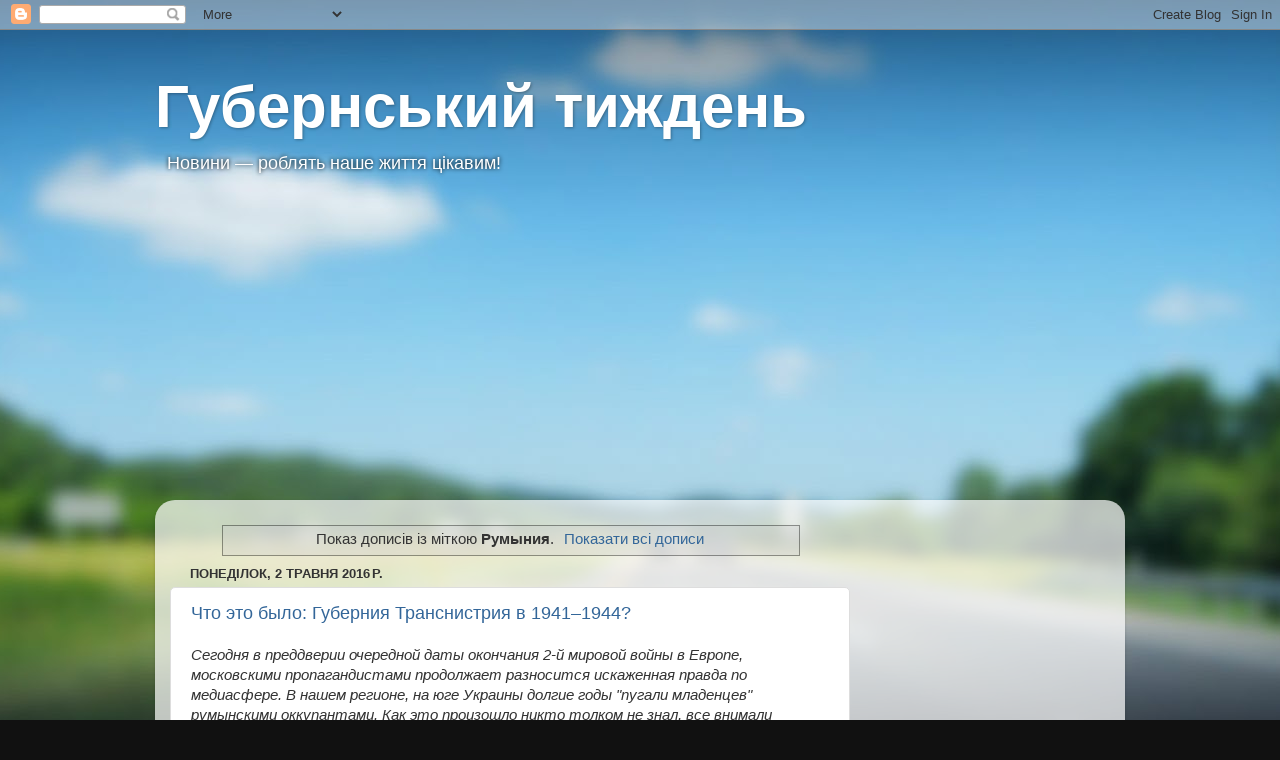

--- FILE ---
content_type: text/html; charset=UTF-8
request_url: http://www.gweek.com.ua/search/label/%D0%A0%D1%83%D0%BC%D1%8B%D0%BD%D0%B8%D1%8F
body_size: 41878
content:
<!DOCTYPE html>
<html class='v2' dir='ltr' xmlns='http://www.w3.org/1999/xhtml' xmlns:b='http://www.google.com/2005/gml/b' xmlns:data='http://www.google.com/2005/gml/data' xmlns:expr='http://www.google.com/2005/gml/expr'>
<head>
<link href='https://www.blogger.com/static/v1/widgets/335934321-css_bundle_v2.css' rel='stylesheet' type='text/css'/>
<!-- Global site tag (gtag.js) - Google Ads: 1010555587 -->
<script async='async' src='https://www.googletagmanager.com/gtag/js?id=AW-1010555587'></script>
<script> window.dataLayer = window.dataLayer || []; function gtag(){dataLayer.push(arguments);} gtag('js', new Date()); gtag('config', 'AW-1010555587'); </script>
<meta content='IE=EmulateIE7' http-equiv='X-UA-Compatible'/>
<meta content='width=1100' name='viewport'/>
<meta content='text/html; charset=UTF-8' http-equiv='Content-Type'/>
<meta content='blogger' name='generator'/>
<link href='http://www.gweek.com.ua/favicon.ico' rel='icon' type='image/x-icon'/>
<link href='http://www.gweek.com.ua/search/label/%D0%A0%D1%83%D0%BC%D1%8B%D0%BD%D0%B8%D1%8F' rel='canonical'/>
<link rel="alternate" type="application/atom+xml" title="Губернський тиждень - Atom" href="http://www.gweek.com.ua/feeds/posts/default" />
<link rel="alternate" type="application/rss+xml" title="Губернський тиждень - RSS" href="http://www.gweek.com.ua/feeds/posts/default?alt=rss" />
<link rel="service.post" type="application/atom+xml" title="Губернський тиждень - Atom" href="https://www.blogger.com/feeds/5590495454566782817/posts/default" />
<!--Can't find substitution for tag [blog.ieCssRetrofitLinks]-->
<meta content='Авторський погляд на події й життя у Миколаєві, Одесі, Херсоні' name='description'/>
<meta content='http://www.gweek.com.ua/search/label/%D0%A0%D1%83%D0%BC%D1%8B%D0%BD%D0%B8%D1%8F' property='og:url'/>
<meta content='Губернський тиждень' property='og:title'/>
<meta content='Авторський погляд на події й життя у Миколаєві, Одесі, Херсоні' property='og:description'/>
<title>Губернський тиждень: Румыния</title>
<style id='page-skin-1' type='text/css'><!--
/*-----------------------------------------------
Blogger Template Style
Name:     Picture Window
Designer: Blogger
URL:      www.blogger.com
----------------------------------------------- */
/* Variable definitions
====================
<Variable name="keycolor" description="Main Color" type="color" default="#1a222a"/>
<Variable name="body.background" description="Body Background" type="background"
color="#296695" default="#111111 url(//themes.googleusercontent.com/image?id=1OACCYOE0-eoTRTfsBuX1NMN9nz599ufI1Jh0CggPFA_sK80AGkIr8pLtYRpNUKPmwtEa) repeat-x fixed top center"/>
<Group description="Page Text" selector="body">
<Variable name="body.font" description="Font" type="font"
default="normal normal 15px Arial, Tahoma, Helvetica, FreeSans, sans-serif"/>
<Variable name="body.text.color" description="Text Color" type="color" default="#333333"/>
</Group>
<Group description="Backgrounds" selector=".body-fauxcolumns-outer">
<Variable name="body.background.color" description="Outer Background" type="color" default="#296695"/>
<Variable name="header.background.color" description="Header Background" type="color" default="transparent"/>
<Variable name="post.background.color" description="Post Background" type="color" default="#ffffff"/>
</Group>
<Group description="Links" selector=".main-outer">
<Variable name="link.color" description="Link Color" type="color" default="#336699"/>
<Variable name="link.visited.color" description="Visited Color" type="color" default="#6699cc"/>
<Variable name="link.hover.color" description="Hover Color" type="color" default="#33aaff"/>
</Group>
<Group description="Blog Title" selector=".header h1">
<Variable name="header.font" description="Title Font" type="font"
default="normal normal 36px Arial, Tahoma, Helvetica, FreeSans, sans-serif"/>
<Variable name="header.text.color" description="Text Color" type="color" default="#ffffff" />
</Group>
<Group description="Tabs Text" selector=".tabs-inner .widget li a">
<Variable name="tabs.font" description="Font" type="font"
default="normal normal 15px Arial, Tahoma, Helvetica, FreeSans, sans-serif"/>
<Variable name="tabs.text.color" description="Text Color" type="color" default="#ffffff"/>
<Variable name="tabs.selected.text.color" description="Selected Color" type="color" default="#336699"/>
</Group>
<Group description="Tabs Background" selector=".tabs-outer .PageList">
<Variable name="tabs.background.color" description="Background Color" type="color" default="transparent"/>
<Variable name="tabs.selected.background.color" description="Selected Color" type="color" default="transparent"/>
<Variable name="tabs.separator.color" description="Separator Color" type="color" default="transparent"/>
</Group>
<Group description="Post Title" selector="h3.post-title, .comments h4">
<Variable name="post.title.font" description="Title Font" type="font"
default="normal normal 18px Arial, Tahoma, Helvetica, FreeSans, sans-serif"/>
</Group>
<Group description="Date Header" selector=".date-header">
<Variable name="date.header.color" description="Text Color" type="color" default="#333333"/>
</Group>
<Group description="Post" selector=".post">
<Variable name="post.footer.text.color" description="Footer Text Color" type="color" default="#999999"/>
<Variable name="post.border.color" description="Border Color" type="color" default="#dddddd"/>
</Group>
<Group description="Gadgets" selector="h2">
<Variable name="widget.title.font" description="Title Font" type="font"
default="bold normal 13px Arial, Tahoma, Helvetica, FreeSans, sans-serif"/>
<Variable name="widget.title.text.color" description="Title Color" type="color" default="#888888"/>
</Group>
<Group description="Footer" selector=".footer-outer">
<Variable name="footer.text.color" description="Text Color" type="color" default="#cccccc"/>
<Variable name="footer.widget.title.text.color" description="Gadget Title Color" type="color" default="#aaaaaa"/>
</Group>
<Group description="Footer Links" selector=".footer-outer">
<Variable name="footer.link.color" description="Link Color" type="color" default="#99ccee"/>
<Variable name="footer.link.visited.color" description="Visited Color" type="color" default="#77aaee"/>
<Variable name="footer.link.hover.color" description="Hover Color" type="color" default="#33aaff"/>
</Group>
<Variable name="content.margin" description="Content Margin Top" type="length" default="20px" min="0" max="100px"/>
<Variable name="content.padding" description="Content Padding" type="length" default="0" min="0" max="100px"/>
<Variable name="content.background" description="Content Background" type="background"
default="transparent none repeat scroll top left"/>
<Variable name="content.border.radius" description="Content Border Radius" type="length" default="0" min="0" max="100px"/>
<Variable name="content.shadow.spread" description="Content Shadow Spread" type="length" default="0" min="0" max="100px"/>
<Variable name="header.padding" description="Header Padding" type="length" default="0" min="0" max="100px"/>
<Variable name="header.background.gradient" description="Header Gradient" type="url"
default="none"/>
<Variable name="header.border.radius" description="Header Border Radius" type="length" default="0" min="0" max="100px"/>
<Variable name="main.border.radius.top" description="Main Border Radius" type="length" default="20px" min="0" max="100px"/>
<Variable name="footer.border.radius.top" description="Footer Border Radius Top" type="length" default="0" min="0" max="100px"/>
<Variable name="footer.border.radius.bottom" description="Footer Border Radius Bottom" type="length" default="20px" min="0" max="100px"/>
<Variable name="region.shadow.spread" description="Main and Footer Shadow Spread" type="length" default="3px" min="0" max="100px"/>
<Variable name="region.shadow.offset" description="Main and Footer Shadow Offset" type="length" default="1px" min="-50px" max="50px"/>
<Variable name="tabs.background.gradient" description="Tab Background Gradient" type="url" default="none"/>
<Variable name="tab.selected.background.gradient" description="Selected Tab Background" type="url"
default="url(https://resources.blogblog.com/blogblog/data/1kt/transparent/white80.png)"/>
<Variable name="tab.background" description="Tab Background" type="background"
default="transparent url(https://resources.blogblog.com/blogblog/data/1kt/transparent/black50.png) repeat scroll top left"/>
<Variable name="tab.border.radius" description="Tab Border Radius" type="length" default="10px" min="0" max="100px"/>
<Variable name="tab.first.border.radius" description="First Tab Border Radius" type="length" default="10px" min="0" max="100px"/>
<Variable name="tabs.border.radius" description="Tabs Border Radius" type="length" default="0" min="0" max="100px"/>
<Variable name="tabs.spacing" description="Tab Spacing" type="length" default=".25em" min="0" max="10em"/>
<Variable name="tabs.margin.bottom" description="Tab Margin Bottom" type="length" default="0" min="0" max="100px"/>
<Variable name="tabs.margin.sides" description="Tab Margin Sides" type="length" default="20px" min="0" max="100px"/>
<Variable name="main.background" description="Main Background" type="background"
default="transparent url(https://resources.blogblog.com/blogblog/data/1kt/transparent/white80.png) repeat scroll top left"/>
<Variable name="main.padding.sides" description="Main Padding Sides" type="length" default="20px" min="0" max="100px"/>
<Variable name="footer.background" description="Footer Background" type="background"
default="transparent url(https://resources.blogblog.com/blogblog/data/1kt/transparent/black50.png) repeat scroll top left"/>
<Variable name="post.margin.sides" description="Post Margin Sides" type="length" default="-20px" min="-50px" max="50px"/>
<Variable name="post.border.radius" description="Post Border Radius" type="length" default="5px" min="0" max="100px"/>
<Variable name="widget.title.text.transform" description="Widget Title Text Transform" type="string" default="uppercase"/>
<Variable name="mobile.background.overlay" description="Mobile Background Overlay" type="string"
default="transparent none repeat scroll top left"/>
<Variable name="startSide" description="Side where text starts in blog language" type="automatic" default="left"/>
<Variable name="endSide" description="Side where text ends in blog language" type="automatic" default="right"/>
*/
/* Content
----------------------------------------------- */
body {
font: normal normal 15px Arial, Tahoma, Helvetica, FreeSans, sans-serif;
color: #333333;
background: #111111 url(http://themes.googleusercontent.com/image?id=1OACCYOE0-eoTRTfsBuX1NMN9nz599ufI1Jh0CggPFA_sK80AGkIr8pLtYRpNUKPmwtEa) repeat-x fixed top center;
}
html body .region-inner {
min-width: 0;
max-width: 100%;
width: auto;
}
.content-outer {
font-size: 90%;
}
a:link {
text-decoration:none;
color: #336699;
}
a:visited {
text-decoration:none;
color: #6699cc;
}
a:hover {
text-decoration:underline;
color: #33aaff;
}
.content-outer {
background: transparent none repeat scroll top left;
-moz-border-radius: 0;
-webkit-border-radius: 0;
-goog-ms-border-radius: 0;
border-radius: 0;
-moz-box-shadow: 0 0 0 rgba(0, 0, 0, .15);
-webkit-box-shadow: 0 0 0 rgba(0, 0, 0, .15);
-goog-ms-box-shadow: 0 0 0 rgba(0, 0, 0, .15);
box-shadow: 0 0 0 rgba(0, 0, 0, .15);
margin: 20px auto;
}
.content-inner {
padding: 0;
}
/* Header
----------------------------------------------- */
.header-outer {
background: transparent none repeat-x scroll top left;
_background-image: none;
color: #ffffff;
-moz-border-radius: 0;
-webkit-border-radius: 0;
-goog-ms-border-radius: 0;
border-radius: 0;
}
.Header img, .Header #header-inner {
-moz-border-radius: 0;
-webkit-border-radius: 0;
-goog-ms-border-radius: 0;
border-radius: 0;
}
.header-inner .Header .titlewrapper,
.header-inner .Header .descriptionwrapper {
padding-left: 0;
padding-right: 0;
}
.Header h1 {
font: normal bold 60px Verdana, Geneva, sans-serif;;
text-shadow: 1px 1px 3px rgba(0, 0, 0, 0.3);
}
.Header h1 a {
color: #ffffff;
}
.Header .description {
font-size: 130%;
}
/* Tabs
----------------------------------------------- */
.tabs-inner {
margin: .5em 20px 0;
padding: 0;
}
.tabs-inner .section {
margin: 0;
}
.tabs-inner .widget ul {
padding: 0;
background: transparent none repeat scroll bottom;
-moz-border-radius: 0;
-webkit-border-radius: 0;
-goog-ms-border-radius: 0;
border-radius: 0;
}
.tabs-inner .widget li {
border: none;
}
.tabs-inner .widget li a {
display: inline-block;
padding: .5em 1em;
margin-right: .25em;
color: #ffffff;
font: normal normal 15px Arial, Tahoma, Helvetica, FreeSans, sans-serif;
-moz-border-radius: 10px 10px 0 0;
-webkit-border-top-left-radius: 10px;
-webkit-border-top-right-radius: 10px;
-goog-ms-border-radius: 10px 10px 0 0;
border-radius: 10px 10px 0 0;
background: transparent url(http://www.blogblog.com/1kt/transparent/black50.png) repeat scroll top left;
border-right: 1px solid transparent;
}
.tabs-inner .widget li:first-child a {
padding-left: 1.25em;
-moz-border-radius-topleft: 10px;
-moz-border-radius-bottomleft: 0;
-webkit-border-top-left-radius: 10px;
-webkit-border-bottom-left-radius: 0;
-goog-ms-border-top-left-radius: 10px;
-goog-ms-border-bottom-left-radius: 0;
border-top-left-radius: 10px;
border-bottom-left-radius: 0;
}
.tabs-inner .widget li.selected a,
.tabs-inner .widget li a:hover {
position: relative;
z-index: 1;
background: transparent url(http://www.blogblog.com/1kt/transparent/white80.png) repeat scroll bottom;
color: #336699;
-moz-box-shadow: 0 0 3px rgba(0, 0, 0, .15);
-webkit-box-shadow: 0 0 3px rgba(0, 0, 0, .15);
-goog-ms-box-shadow: 0 0 3px rgba(0, 0, 0, .15);
box-shadow: 0 0 3px rgba(0, 0, 0, .15);
}
/* Headings
----------------------------------------------- */
h2 {
font: bold normal 13px Arial, Tahoma, Helvetica, FreeSans, sans-serif;
text-transform: uppercase;
color: #888888;
margin: .5em 0;
}
/* Main
----------------------------------------------- */
.main-outer {
background: transparent url(http://www.blogblog.com/1kt/transparent/white80.png) repeat scroll top left;
-moz-border-radius: 20px 20px 0 0;
-webkit-border-top-left-radius: 20px;
-webkit-border-top-right-radius: 20px;
-webkit-border-bottom-left-radius: 0;
-webkit-border-bottom-right-radius: 0;
-goog-ms-border-radius: 20px 20px 0 0;
border-radius: 20px 20px 0 0;
-moz-box-shadow: 0 1px 3px rgba(0, 0, 0, .15);
-webkit-box-shadow: 0 1px 3px rgba(0, 0, 0, .15);
-goog-ms-box-shadow: 0 1px 3px rgba(0, 0, 0, .15);
box-shadow: 0 1px 3px rgba(0, 0, 0, .15);
}
.main-inner {
padding: 15px 20px 20px;
}
.main-inner .column-center-inner {
padding: 0 0;
}
.main-inner .column-left-inner {
padding-left: 0;
}
.main-inner .column-right-inner {
padding-right: 0;
}
/* Posts
----------------------------------------------- */
h3.post-title {
margin: 0;
font: normal normal 18px Arial, Tahoma, Helvetica, FreeSans, sans-serif;
}
.comments h4 {
margin: 1em 0 0;
font: normal normal 18px Arial, Tahoma, Helvetica, FreeSans, sans-serif;
}
.date-header span {
color: #333333;
}
.post-outer {
background-color: #ffffff;
border: solid 1px #dddddd;
-moz-border-radius: 5px;
-webkit-border-radius: 5px;
border-radius: 5px;
-goog-ms-border-radius: 5px;
padding: 15px 20px;
margin: 0 -20px 20px;
}
.post-body {
line-height: 1.4;
font-size: 110%;
position: relative;
}
.post-header {
margin: 0 0 1.5em;
color: #999999;
line-height: 1.6;
}
.post-footer {
margin: .5em 0 0;
color: #999999;
line-height: 1.6;
}
#blog-pager {
font-size: 140%
}
#comments .comment-author {
padding-top: 1.5em;
border-top: dashed 1px #ccc;
border-top: dashed 1px rgba(128, 128, 128, .5);
background-position: 0 1.5em;
}
#comments .comment-author:first-child {
padding-top: 0;
border-top: none;
}
.avatar-image-container {
margin: .2em 0 0;
}
/* Comments
----------------------------------------------- */
.comments .comments-content .icon.blog-author {
background-repeat: no-repeat;
background-image: url([data-uri]);
}
.comments .comments-content .loadmore a {
border-top: 1px solid #33aaff;
border-bottom: 1px solid #33aaff;
}
.comments .continue {
border-top: 2px solid #33aaff;
}
/* Widgets
----------------------------------------------- */
.widget ul, .widget #ArchiveList ul.flat {
padding: 0;
list-style: none;
}
.widget ul li, .widget #ArchiveList ul.flat li {
border-top: dashed 1px #ccc;
border-top: dashed 1px rgba(128, 128, 128, .5);
}
.widget ul li:first-child, .widget #ArchiveList ul.flat li:first-child {
border-top: none;
}
.widget .post-body ul {
list-style: disc;
}
.widget .post-body ul li {
border: none;
}
/* Footer
----------------------------------------------- */
.footer-outer {
color:#cccccc;
background: transparent url(http://www.blogblog.com/1kt/transparent/black50.png) repeat scroll top left;
-moz-border-radius: 0 0 20px 20px;
-webkit-border-top-left-radius: 0;
-webkit-border-top-right-radius: 0;
-webkit-border-bottom-left-radius: 20px;
-webkit-border-bottom-right-radius: 20px;
-goog-ms-border-radius: 0 0 20px 20px;
border-radius: 0 0 20px 20px;
-moz-box-shadow: 0 1px 3px rgba(0, 0, 0, .15);
-webkit-box-shadow: 0 1px 3px rgba(0, 0, 0, .15);
-goog-ms-box-shadow: 0 1px 3px rgba(0, 0, 0, .15);
box-shadow: 0 1px 3px rgba(0, 0, 0, .15);
}
.footer-inner {
padding: 10px 20px 20px;
}
.footer-outer a {
color: #99ccee;
}
.footer-outer a:visited {
color: #77aaee;
}
.footer-outer a:hover {
color: #33aaff;
}
.footer-outer .widget h2 {
color: #aaaaaa;
}
/* Mobile
----------------------------------------------- */
html body.mobile {
height: auto;
}
html body.mobile {
min-height: 480px;
background-size: 100% auto;
}
.mobile .body-fauxcolumn-outer {
background: transparent none repeat scroll top left;
}
html .mobile .mobile-date-outer, html .mobile .blog-pager {
border-bottom: none;
background: transparent url(http://www.blogblog.com/1kt/transparent/white80.png) repeat scroll top left;
margin-bottom: 10px;
}
.mobile .date-outer {
background: transparent url(http://www.blogblog.com/1kt/transparent/white80.png) repeat scroll top left;
}
.mobile .header-outer, .mobile .main-outer,
.mobile .post-outer, .mobile .footer-outer {
-moz-border-radius: 0;
-webkit-border-radius: 0;
-goog-ms-border-radius: 0;
border-radius: 0;
}
.mobile .content-outer,
.mobile .main-outer,
.mobile .post-outer {
background: inherit;
border: none;
}
.mobile .content-outer {
font-size: 100%;
}
.mobile-link-button {
background-color: #336699;
}
.mobile-link-button a:link, .mobile-link-button a:visited {
color: #ffffff;
}
.mobile-index-contents {
color: #333333;
}
.mobile .tabs-inner .PageList .widget-content {
background: transparent url(http://www.blogblog.com/1kt/transparent/white80.png) repeat scroll bottom;
color: #336699;
}
.mobile .tabs-inner .PageList .widget-content .pagelist-arrow {
border-left: 1px solid transparent;
}
p.description span {margin-left:10px;text-shadow: 0 0 4px #000000;}
--></style>
<style id='template-skin-1' type='text/css'><!--
body {
min-width: 970px;
}
.content-outer, .content-fauxcolumn-outer, .region-inner {
min-width: 970px;
max-width: 970px;
_width: 970px;
}
.main-inner .columns {
padding-left: 0;
padding-right: 260px;
}
.main-inner .fauxcolumn-center-outer {
left: 0;
right: 260px;
/* IE6 does not respect left and right together */
_width: expression(this.parentNode.offsetWidth -
parseInt("0") -
parseInt("260px") + 'px');
}
.main-inner .fauxcolumn-left-outer {
width: 0;
}
.main-inner .fauxcolumn-right-outer {
width: 260px;
}
.main-inner .column-left-outer {
width: 0;
right: 100%;
margin-left: -0;
}
.main-inner .column-right-outer {
width: 260px;
margin-right: -260px;
}
#layout {
min-width: 0;
}
#layout .content-outer {
min-width: 0;
width: 800px;
}
#layout .region-inner {
min-width: 0;
width: auto;
}
--></style>
<script type='text/javascript'>

  var _gaq = _gaq || [];
  _gaq.push(['_setAccount', 'UA-12982508-2']);
  _gaq.push(['_trackPageview']);

  (function() {
    var ga = document.createElement('script'); ga.type = 'text/javascript'; ga.async = true;
    ga.src = ('https:' == document.location.protocol ? 'https://' : 'http://') + 'stats.g.doubleclick.net/dc.js';
    var s = document.getElementsByTagName('script')[0]; s.parentNode.insertBefore(ga, s);
  })();

</script>
<link href='https://www.blogger.com/dyn-css/authorization.css?targetBlogID=5590495454566782817&amp;zx=a5e5ca99-6f09-4383-b5a2-0a6fb16f6345' media='none' onload='if(media!=&#39;all&#39;)media=&#39;all&#39;' rel='stylesheet'/><noscript><link href='https://www.blogger.com/dyn-css/authorization.css?targetBlogID=5590495454566782817&amp;zx=a5e5ca99-6f09-4383-b5a2-0a6fb16f6345' rel='stylesheet'/></noscript>
<meta name='google-adsense-platform-account' content='ca-host-pub-1556223355139109'/>
<meta name='google-adsense-platform-domain' content='blogspot.com'/>

<!-- data-ad-client=ca-pub-7989504379028994 -->

</head>
<body class='loading'>
<div class='navbar section' id='navbar'><div class='widget Navbar' data-version='1' id='Navbar1'><script type="text/javascript">
    function setAttributeOnload(object, attribute, val) {
      if(window.addEventListener) {
        window.addEventListener('load',
          function(){ object[attribute] = val; }, false);
      } else {
        window.attachEvent('onload', function(){ object[attribute] = val; });
      }
    }
  </script>
<div id="navbar-iframe-container"></div>
<script type="text/javascript" src="https://apis.google.com/js/platform.js"></script>
<script type="text/javascript">
      gapi.load("gapi.iframes:gapi.iframes.style.bubble", function() {
        if (gapi.iframes && gapi.iframes.getContext) {
          gapi.iframes.getContext().openChild({
              url: 'https://www.blogger.com/navbar/5590495454566782817?origin\x3dhttp://www.gweek.com.ua',
              where: document.getElementById("navbar-iframe-container"),
              id: "navbar-iframe"
          });
        }
      });
    </script><script type="text/javascript">
(function() {
var script = document.createElement('script');
script.type = 'text/javascript';
script.src = '//pagead2.googlesyndication.com/pagead/js/google_top_exp.js';
var head = document.getElementsByTagName('head')[0];
if (head) {
head.appendChild(script);
}})();
</script>
</div></div>
<div class='body-fauxcolumns'>
<div class='fauxcolumn-outer body-fauxcolumn-outer'>
<div class='cap-top'>
<div class='cap-left'></div>
<div class='cap-right'></div>
</div>
<div class='fauxborder-left'>
<div class='fauxborder-right'></div>
<div class='fauxcolumn-inner'>
</div>
</div>
<div class='cap-bottom'>
<div class='cap-left'></div>
<div class='cap-right'></div>
</div>
</div>
</div>
<div class='content'>
<div class='content-fauxcolumns'>
<div class='fauxcolumn-outer content-fauxcolumn-outer'>
<div class='cap-top'>
<div class='cap-left'></div>
<div class='cap-right'></div>
</div>
<div class='fauxborder-left'>
<div class='fauxborder-right'></div>
<div class='fauxcolumn-inner'>
</div>
</div>
<div class='cap-bottom'>
<div class='cap-left'></div>
<div class='cap-right'></div>
</div>
</div>
</div>
<div class='content-outer'>
<div class='content-cap-top cap-top'>
<div class='cap-left'></div>
<div class='cap-right'></div>
</div>
<div class='fauxborder-left content-fauxborder-left'>
<div class='fauxborder-right content-fauxborder-right'></div>
<div class='content-inner'>
<header>
<div class='header-outer'>
<div class='header-cap-top cap-top'>
<div class='cap-left'></div>
<div class='cap-right'></div>
</div>
<div class='fauxborder-left header-fauxborder-left'>
<div class='fauxborder-right header-fauxborder-right'></div>
<div class='region-inner header-inner'>
<div class='header section' id='header'><div class='widget Header' data-version='1' id='Header1'>
<div id='header-inner'>
<div class='titlewrapper'>
<h1 class='title'>
<a href='http://www.gweek.com.ua/'>
Губернський тиждень
</a>
</h1>
</div>
<div class='descriptionwrapper'>
<p class='description'><span>Новини &#8212; роблять наше життя цікавим!</span></p>
</div>
</div>
</div></div>
</div>
</div>
<div class='header-cap-bottom cap-bottom'>
<div class='cap-left'></div>
<div class='cap-right'></div>
</div>
</div>
</header>
<div class='tabs-outer'>
<div class='tabs-cap-top cap-top'>
<div class='cap-left'></div>
<div class='cap-right'></div>
</div>
<div class='fauxborder-left tabs-fauxborder-left'>
<div class='fauxborder-right tabs-fauxborder-right'></div>
<div class='region-inner tabs-inner'>
<div class='tabs no-items section' id='crosscol'></div>
<div class='tabs no-items section' id='crosscol-overflow'></div>
</div>
</div>
<div class='tabs-cap-bottom cap-bottom'>
<div class='cap-left'></div>
<div class='cap-right'></div>
</div>
</div>
<div class='main-outer'>
<div class='main-cap-top cap-top'>
<div class='cap-left'></div>
<div class='cap-right'></div>
</div>
<div class='fauxborder-left main-fauxborder-left'>
<div class='fauxborder-right main-fauxborder-right'></div>
<div class='region-inner main-inner'>
<div class='columns fauxcolumns'>
<div class='fauxcolumn-outer fauxcolumn-center-outer'>
<div class='cap-top'>
<div class='cap-left'></div>
<div class='cap-right'></div>
</div>
<div class='fauxborder-left'>
<div class='fauxborder-right'></div>
<div class='fauxcolumn-inner'>
</div>
</div>
<div class='cap-bottom'>
<div class='cap-left'></div>
<div class='cap-right'></div>
</div>
</div>
<div class='fauxcolumn-outer fauxcolumn-left-outer'>
<div class='cap-top'>
<div class='cap-left'></div>
<div class='cap-right'></div>
</div>
<div class='fauxborder-left'>
<div class='fauxborder-right'></div>
<div class='fauxcolumn-inner'>
</div>
</div>
<div class='cap-bottom'>
<div class='cap-left'></div>
<div class='cap-right'></div>
</div>
</div>
<div class='fauxcolumn-outer fauxcolumn-right-outer'>
<div class='cap-top'>
<div class='cap-left'></div>
<div class='cap-right'></div>
</div>
<div class='fauxborder-left'>
<div class='fauxborder-right'></div>
<div class='fauxcolumn-inner'>
</div>
</div>
<div class='cap-bottom'>
<div class='cap-left'></div>
<div class='cap-right'></div>
</div>
</div>
<!-- corrects IE6 width calculation -->
<div class='columns-inner'>
<div class='column-center-outer'>
<div class='column-center-inner'>
<div class='main section' id='main'><div class='widget Blog' data-version='1' id='Blog1'>
<div class='blog-posts hfeed'>
<div class='status-msg-wrap'>
<div class='status-msg-body'>
Показ дописів із міткою <b>Румыния</b>. <a href="http://www.gweek.com.ua/">Показати всі дописи</a>
</div>
<div class='status-msg-border'>
<div class='status-msg-bg'>
<div class='status-msg-hidden'>Показ дописів із міткою <b>Румыния</b>. <a href="http://www.gweek.com.ua/">Показати всі дописи</a></div>
</div>
</div>
</div>
<div style='clear: both;'></div>

          <div class="date-outer">
        
<h2 class='date-header'><span>понеділок, 2 травня 2016&#8239;р.</span></h2>

          <div class="date-posts">
        
<div class='post-outer'>
<div class='post hentry'>
<a name='5874426279945936464'></a>
<h3 class='post-title entry-title'>
<a href='http://www.gweek.com.ua/2016/05/19411944.html'>Что это было: Губерния Транснистрия в 1941&#8211;1944?</a>
</h3>
<div class='post-header'>
<div class='post-header-line-1'></div>
</div>
<div class='post-body entry-content'>
<div dir="ltr" style="text-align: left;" trbidi="on">
<div class="separator" style="clear: both; text-align: center;">
</div>
<span style="font-family: &quot;helvetica neue&quot; , &quot;arial&quot; , &quot;helvetica&quot; , sans-serif;"><i>Сегодня в преддверии очередной даты окончания 2-й мировой войны в Европе, московскими пропагандистами продолжает разносится искаженная правда по медиасфере. В нашем регионе, на юге Украины долгие годы &quot;пугали младенцев&quot; румынскими оккупантами. Как это произошло никто толком не знал, все внимали советским учебникам, для которых исказить факты, было партийным заданием и делом плевым. А между тем, орденом &quot;Победа&quot; был награжден король Румынии Михай-1. Неужели Сталин ошибся?! Специально для наших читателей мы обратились к профессору истории С.И. Катарага из Кишиневского государственного педагогического университета, чтобы он познакомил потомков жителей Транснистрии с некоторыми подлинными фактами истории 2-й мировой войны в междуречье Днестра и Южного Буга</i></span><br>
<table cellpadding="0" cellspacing="0" class="tr-caption-container" style="float: left; margin-right: 1em; text-align: left;"><tbody>
<tr><td style="text-align: center;"><a href="https://blogger.googleusercontent.com/img/b/R29vZ2xl/AVvXsEiecGKDSCB6ctKPvi5EsDMlPI92eMzZhTMlStveNKwfuoPLIF9WvlsYh59crMkCYPOthcgp7_3INz62PGeUe1kn_6b1-HJcBe-ssJskUQQOWVB4OPHvQpCq4oV2-m4A7QR-lKMfnhcoQGNt/s1600/rom_10.jpg" imageanchor="1" style="clear: left; margin-bottom: 1em; margin-left: auto; margin-right: auto;"><img border="0" src="https://blogger.googleusercontent.com/img/b/R29vZ2xl/AVvXsEiecGKDSCB6ctKPvi5EsDMlPI92eMzZhTMlStveNKwfuoPLIF9WvlsYh59crMkCYPOthcgp7_3INz62PGeUe1kn_6b1-HJcBe-ssJskUQQOWVB4OPHvQpCq4oV2-m4A7QR-lKMfnhcoQGNt/s1600/rom_10.jpg"></a></td></tr>
<tr><td class="tr-caption" style="text-align: center;">Король Михай-1 в центре кадра Антонеску в пилотке, <br>
наблюдают за взятием Одессы в 1941-м году.</td></tr>
</tbody></table>
<span style="-webkit-text-size-adjust: auto; background-color: rgba(255, 255, 255, 0);"><br></span>
<span style="-webkit-text-size-adjust: auto; background-color: rgba(255, 255, 255, 0);">&#8230;В связи с дальнейшим наступлением румынских войск за Днестром 19 августа 1941 г. Ион Антонеску подписал Декрет &#8470; 1 о создании гражданской администрации Транснистрии [7]. Этот первый декрет, который касался вопросов, связанных с администрацией новых территорий, и предусматривал следующее:<br><br>1. Территория между Днестром и Южным Бугом, за исключением Одесской области (там еще шли бои за Одессу), переходит под администрацию Румынии.<br>2. Губернатором этой губернии назначается Георге Алексиану, который подчиняется и несет ответственность только перед Антонеску.<br><br>Декретом &#8470; 4 от 17 октября 1941 г., подписанным И. Антонеску, предусматривалось:<br><br>1. Город Одесса становится столицей губернии Транснистрии.<br>2. Устанавливаются новые правила управления в Одессе [8, s. 58].<br><br>Согласно данным из работы румынского автора Николае Попп, изданной в 1943 г., на территории между Днестром и Южным Бугом во время румынской администрации проживало около 2 200 000 человек.</span><br>
</div>
<div style='clear: both;'></div>
</div>
<div class='jump-link'>
<br/><a href='http://www.gweek.com.ua/2016/05/19411944.html#more' title='Что это было: Губерния Транснистрия в 1941–1944?'>Далі &#187;</a>
</div>
<br/>
<iframe allowTransparency='true' frameborder='0' scrolling='no' src='http://www.facebook.com/plugins/like.php?href=http://www.gweek.com.ua/2016/05/19411944.html&layout=standard&show_faces=false&width=100&action=recommend&font=arial&colorscheme=light' style='border:none; overflow:hidden; width:450px; height:40px;'></iframe>
<div class='widget-content'>
<script type='text/javascript'>    
document.write(VK.Share.button({url:"http://www.gweek.com.ua/2016/05/19411944.html"},{type: "round", text: "Поделиться"}));
</script><br/>
<table cellpadding='0' cellspacing='0' id='vkshare3' onclick='VK.Share.click(3);' onmousedown='VK.Share.change(2, 3);' onmouseout='VK.Share.change(0, 3);' onmouseover='VK.Share.change(1, 3);' onmouseup='VK.Share.change(1, 3);' style='width: auto; cursor: expointer; border: 0px;'></table>
</div>
<div class='post-footer'>
<div class='post-footer-line post-footer-line-1'><span class='post-comment-link'>
<a class='comment-link' href='http://www.gweek.com.ua/2016/05/19411944.html#comment-form' onclick=''>0
коментарів</a>
</span>
<span class='star-ratings'>
</span>
</div>
<div class='post-footer-line post-footer-line-2'><span class='post-labels'>
Labels:
<a href='http://www.gweek.com.ua/search/label/%D0%B2%D1%96%D0%B4%D0%BD%D0%BE%D1%81%D0%B8%D0%BD%D0%B8' rel='tag'>відносини</a>,
<a href='http://www.gweek.com.ua/search/label/%D0%B2%D0%BE%D0%B9%D0%BD%D0%B0' rel='tag'>война</a>,
<a href='http://www.gweek.com.ua/search/label/%D0%93%D0%B5%D1%80%D0%BC%D0%B0%D0%BD' rel='tag'>Герман</a>,
<a href='http://www.gweek.com.ua/search/label/%D0%B8%D1%81%D1%82%D0%BE%D1%80%D0%B8%D1%8F' rel='tag'>история</a>,
<a href='http://www.gweek.com.ua/search/label/%D0%9E%D0%B4%D0%B5%D1%81%D1%81%D0%B0' rel='tag'>Одесса</a>,
<a href='http://www.gweek.com.ua/search/label/%D0%BF%D1%80%D0%B0%D0%B2%D0%B4%D0%B0' rel='tag'>правда</a>,
<a href='http://www.gweek.com.ua/search/label/%D0%BF%D1%80%D0%BE%D0%BF%D0%B0%D0%B3%D0%B0%D0%BD%D0%B4%D0%B0' rel='tag'>пропаганда</a>,
<a href='http://www.gweek.com.ua/search/label/%D0%A0%D1%83%D0%BC%D1%8B%D0%BD%D0%B8%D1%8F' rel='tag'>Румыния</a>,
<a href='http://www.gweek.com.ua/search/label/%D0%A1%D0%A1%D0%A1%D0%A0' rel='tag'>СССР</a>
</span>
<div class='post-share-buttons'>
<a class='goog-inline-block share-button sb-email' href='https://www.blogger.com/share-post.g?blogID=5590495454566782817&postID=5874426279945936464&target=email' target='_blank' title='Надіслати електронною поштою'><span class='share-button-link-text'>Надіслати електронною поштою</span></a><a class='goog-inline-block share-button sb-blog' href='https://www.blogger.com/share-post.g?blogID=5590495454566782817&postID=5874426279945936464&target=blog' onclick='window.open(this.href, "_blank", "height=270,width=475"); return false;' target='_blank' title='Опублікувати в блозі'><span class='share-button-link-text'>Опублікувати в блозі</span></a><a class='goog-inline-block share-button sb-twitter' href='https://www.blogger.com/share-post.g?blogID=5590495454566782817&postID=5874426279945936464&target=twitter' target='_blank' title='Поділитися в X'><span class='share-button-link-text'>Поділитися в X</span></a><a class='goog-inline-block share-button sb-facebook' href='https://www.blogger.com/share-post.g?blogID=5590495454566782817&postID=5874426279945936464&target=facebook' onclick='window.open(this.href, "_blank", "height=430,width=640"); return false;' target='_blank' title='Опублікувати у Facebook'><span class='share-button-link-text'>Опублікувати у Facebook</span></a><a class='goog-inline-block share-button sb-pinterest' href='https://www.blogger.com/share-post.g?blogID=5590495454566782817&postID=5874426279945936464&target=pinterest' target='_blank' title='Поділитися в Pinterest'><span class='share-button-link-text'>Поділитися в Pinterest</span></a>
</div>
<span class='post-icons'>
<span class='item-action'>
<a href='https://www.blogger.com/email-post/5590495454566782817/5874426279945936464' title='Надіслати допис електронною поштою'>
<img alt='' class='icon-action' height='13' src='http://img1.blogblog.com/img/icon18_email.gif' width='18'/>
</a>
</span>
</span>
</div>
<div class='post-footer-line post-footer-line-3'></div>
</div>
</div>
</div>
<div class='inline-ad'>
<script async src="https://pagead2.googlesyndication.com/pagead/js/adsbygoogle.js?client=ca-pub-7989504379028994&host=ca-host-pub-1556223355139109" crossorigin="anonymous"></script>
<!-- gweekua_main_Blog1_300x250_as -->
<ins class="adsbygoogle"
     style="display:inline-block;width:300px;height:250px"
     data-ad-client="ca-pub-7989504379028994"
     data-ad-host="ca-host-pub-1556223355139109"
     data-ad-slot="8170279578"></ins>
<script>
(adsbygoogle = window.adsbygoogle || []).push({});
</script>
</div>

          </div></div>
        

          <div class="date-outer">
        
<h2 class='date-header'><span>середа, 30 березня 2016&#8239;р.</span></h2>

          <div class="date-posts">
        
<div class='post-outer'>
<div class='post hentry'>
<a name='3833380428506883611'></a>
<h3 class='post-title entry-title'>
<a href='http://www.gweek.com.ua/2016/03/blog-post_88.html'>Музей советской оккупации открылся в Молдове</a>
</h3>
<div class='post-header'>
<div class='post-header-line-1'></div>
</div>
<div class='post-body entry-content'>
<div dir="ltr" style="text-align: left;" trbidi="on">
<div class="separator" style="clear: both;">
<a href="https://blogger.googleusercontent.com/img/b/R29vZ2xl/AVvXsEhjQYKNsro4Lgxeylf2SO3nxxq8C21-xBx02-HBIe-TvjN4FbiaRmnqxk7PGxuLmw-SWnYsfy4l1zqQdMZl2MloRiHrIzn__kLHBVSh1-EEdjUOzoKMO-o2JcwL_D6bZWh_qzK3n_keqMSK/s640/blogger-image-315236160.jpg" imageanchor="1" style="clear: left; float: left; margin-bottom: 1em; margin-right: 1em;"><img border="0" src="https://blogger.googleusercontent.com/img/b/R29vZ2xl/AVvXsEhjQYKNsro4Lgxeylf2SO3nxxq8C21-xBx02-HBIe-TvjN4FbiaRmnqxk7PGxuLmw-SWnYsfy4l1zqQdMZl2MloRiHrIzn__kLHBVSh1-EEdjUOzoKMO-o2JcwL_D6bZWh_qzK3n_keqMSK/s640/blogger-image-315236160.jpg"></a></div>
В центре Кишинёва теперь можно побывать на экскурсии в застенках НКВД. На днях в центре военной истории и культуры министерства обороны Республика Молдова открыта экспозиция, посвящённая Советскому периоду оккупации. Не все было радужно в этот период в соседнем государстве. 20 тысяч экспонатов - свидетельства репрессий против Молдавской идентичности и культуры, религии древнего народа. Помимо элементов пропаганды, которой обрабатывали мозги новообращенных граждан СССР в междуречье Прута и Днестра, музей включает много документов этого периода. Против фактов не попрешь!<br>
<div>
Историки, которые специализируются на этом периоде Молдовы отмечают что договор, который Румыния подписала с СССР в 1940-м, уступая территорию Молдовы, очень смахивает на Минский протокол, который с 2015-го навязывают Украине.<br>
</div></div>
<div style='clear: both;'></div>
</div>
<div class='jump-link'>
<br/><a href='http://www.gweek.com.ua/2016/03/blog-post_88.html#more' title='Музей советской оккупации открылся в Молдове'>Далі &#187;</a>
</div>
<br/>
<iframe allowTransparency='true' frameborder='0' scrolling='no' src='http://www.facebook.com/plugins/like.php?href=http://www.gweek.com.ua/2016/03/blog-post_88.html&layout=standard&show_faces=false&width=100&action=recommend&font=arial&colorscheme=light' style='border:none; overflow:hidden; width:450px; height:40px;'></iframe>
<div class='widget-content'>
<script type='text/javascript'>    
document.write(VK.Share.button({url:"http://www.gweek.com.ua/2016/03/blog-post_88.html"},{type: "round", text: "Поделиться"}));
</script><br/>
<table cellpadding='0' cellspacing='0' id='vkshare3' onclick='VK.Share.click(3);' onmousedown='VK.Share.change(2, 3);' onmouseout='VK.Share.change(0, 3);' onmouseover='VK.Share.change(1, 3);' onmouseup='VK.Share.change(1, 3);' style='width: auto; cursor: expointer; border: 0px;'></table>
</div>
<div class='post-footer'>
<div class='post-footer-line post-footer-line-1'><span class='post-comment-link'>
<a class='comment-link' href='http://www.gweek.com.ua/2016/03/blog-post_88.html#comment-form' onclick=''>0
коментарів</a>
</span>
<span class='star-ratings'>
</span>
</div>
<div class='post-footer-line post-footer-line-2'><span class='post-labels'>
Labels:
<a href='http://www.gweek.com.ua/search/label/%D0%B8%D1%81%D1%82%D0%BE%D1%80%D0%B8%D1%8F' rel='tag'>история</a>,
<a href='http://www.gweek.com.ua/search/label/%D0%9A%D0%B8%D1%88%D0%B8%D0%BD%D0%B5%D0%B2' rel='tag'>Кишинев</a>,
<a href='http://www.gweek.com.ua/search/label/%D0%9C%D0%BE%D0%BB%D0%B4%D0%BE%D0%B2%D0%B0' rel='tag'>Молдова</a>,
<a href='http://www.gweek.com.ua/search/label/%D0%BC%D1%83%D0%B7%D0%B5%D0%B9' rel='tag'>музей</a>,
<a href='http://www.gweek.com.ua/search/label/%D0%BF%D0%B0%D0%BC%D1%8F%D1%82%D1%8C' rel='tag'>память</a>,
<a href='http://www.gweek.com.ua/search/label/%D1%80%D0%B5%D0%BF%D1%80%D0%B5%D1%81%D1%81%D0%B8%D0%B8' rel='tag'>репрессии</a>,
<a href='http://www.gweek.com.ua/search/label/%D0%A0%D1%83%D0%BC%D1%8B%D0%BD%D0%B8%D1%8F' rel='tag'>Румыния</a>,
<a href='http://www.gweek.com.ua/search/label/%D0%A1%D0%A1%D0%A1%D0%A0' rel='tag'>СССР</a>,
<a href='http://www.gweek.com.ua/search/label/%D1%84%D0%B0%D0%BA%D1%82%D1%8B' rel='tag'>факты</a>
</span>
<div class='post-share-buttons'>
<a class='goog-inline-block share-button sb-email' href='https://www.blogger.com/share-post.g?blogID=5590495454566782817&postID=3833380428506883611&target=email' target='_blank' title='Надіслати електронною поштою'><span class='share-button-link-text'>Надіслати електронною поштою</span></a><a class='goog-inline-block share-button sb-blog' href='https://www.blogger.com/share-post.g?blogID=5590495454566782817&postID=3833380428506883611&target=blog' onclick='window.open(this.href, "_blank", "height=270,width=475"); return false;' target='_blank' title='Опублікувати в блозі'><span class='share-button-link-text'>Опублікувати в блозі</span></a><a class='goog-inline-block share-button sb-twitter' href='https://www.blogger.com/share-post.g?blogID=5590495454566782817&postID=3833380428506883611&target=twitter' target='_blank' title='Поділитися в X'><span class='share-button-link-text'>Поділитися в X</span></a><a class='goog-inline-block share-button sb-facebook' href='https://www.blogger.com/share-post.g?blogID=5590495454566782817&postID=3833380428506883611&target=facebook' onclick='window.open(this.href, "_blank", "height=430,width=640"); return false;' target='_blank' title='Опублікувати у Facebook'><span class='share-button-link-text'>Опублікувати у Facebook</span></a><a class='goog-inline-block share-button sb-pinterest' href='https://www.blogger.com/share-post.g?blogID=5590495454566782817&postID=3833380428506883611&target=pinterest' target='_blank' title='Поділитися в Pinterest'><span class='share-button-link-text'>Поділитися в Pinterest</span></a>
</div>
<span class='post-icons'>
<span class='item-action'>
<a href='https://www.blogger.com/email-post/5590495454566782817/3833380428506883611' title='Надіслати допис електронною поштою'>
<img alt='' class='icon-action' height='13' src='http://img1.blogblog.com/img/icon18_email.gif' width='18'/>
</a>
</span>
</span>
</div>
<div class='post-footer-line post-footer-line-3'></div>
</div>
</div>
</div>

        </div></div>
      
</div>
<div class='blog-pager' id='blog-pager'>
<span id='blog-pager-older-link'>
<a class='blog-pager-older-link' href='http://www.gweek.com.ua/search/label/%D0%A0%D1%83%D0%BC%D1%8B%D0%BD%D0%B8%D1%8F?updated-max=2016-03-30T16:17:00%2B03:00&max-results=20&start=20&by-date=false' id='Blog1_blog-pager-older-link' title='Старіші публікації'>Старіші публікації</a>
</span>
<a class='home-link' href='http://www.gweek.com.ua/'>Головна сторінка</a>
</div>
<div class='clear'></div>
<div class='blog-feeds'>
<div class='feed-links'>
Підписатися на:
<a class='feed-link' href='http://www.gweek.com.ua/feeds/posts/default' target='_blank' type='application/atom+xml'>Коментарі (Atom)</a>
</div>
</div>
</div></div>
</div>
</div>
<div class='column-left-outer'>
<div class='column-left-inner'>
<aside>
</aside>
</div>
</div>
<div class='column-right-outer'>
<div class='column-right-inner'>
<aside>
<div class='sidebar section' id='sidebar-right-1'><div class='widget AdSense' data-version='1' id='AdSense1'>
<div class='widget-content'>
<script async src="https://pagead2.googlesyndication.com/pagead/js/adsbygoogle.js?client=ca-pub-7989504379028994&host=ca-host-pub-1556223355139109" crossorigin="anonymous"></script>
<!-- gweekua_sidebar-right-1_AdSense1_1x1_as -->
<ins class="adsbygoogle"
     style="display:block"
     data-ad-client="ca-pub-7989504379028994"
     data-ad-host="ca-host-pub-1556223355139109"
     data-ad-slot="5726883406"
     data-ad-format="auto"
     data-full-width-responsive="true"></ins>
<script>
(adsbygoogle = window.adsbygoogle || []).push({});
</script>
<div class='clear'></div>
</div>
</div><div class='widget FeaturedPost' data-version='1' id='FeaturedPost1'>
<h2 class='title'>Найцікавіше</h2>
<div class='post-summary'>
<h3><a href='http://www.gweek.com.ua/2025/04/blog-post_05.html'>Програма менторської підтримки молодих медійників відновлена</a></h3>
<p>
Почали працювати молодим репортером, журналістом, у комунікаціях? Щодня з&#39;являються питання. Іноді власного досвіду не вистачає. Добра п...
</p>
<img class='image' src='https://blogger.googleusercontent.com/img/b/R29vZ2xl/AVvXsEgIVGUCwsWTcjGP23c-onLCTJx9czQEPkm630_bkF_0x4Y7O5aBamj75SvyLGGR6wNhPIGJXzEqtNmJimwjwfhi5yZ49ahunKmjX9UnvcDi4UPywVdfHlNRK0IRMch_g90kwtnze1sOY1V5popYWKlAJZV7fOGGkDiN4h-xw4a9nmM8LM2DMUyFUNQvhCU/w640-h426/LEV_7585.jpg'/>
</div>
<style type='text/css'>
    .image {
      width: 100%;
    }
  </style>
<div class='clear'></div>
</div><div class='widget PageList' data-version='1' id='PageList1'>
<div class='widget-content'>
<ul>
<li>
<a href='http://www.gweek.com.ua/p/blog-page_20.html'>Що ми пропонуємо?</a>
</li>
<li>
<a href='http://www.gweek.com.ua/p/blog-page.html'>Контакти</a>
</li>
<li>
<a href='http://www.gweek.com.ua/p/blog-page_27.html'>АНОНСИ ПОДІЙ</a>
</li>
</ul>
<div class='clear'></div>
</div>
</div><div class='widget PopularPosts' data-version='1' id='PopularPosts1'>
<h2>Популярні матеріали за місяць</h2>
<div class='widget-content popular-posts'>
<ul>
<li>
<div class='item-thumbnail-only'>
<div class='item-thumbnail'>
<a href='http://www.gweek.com.ua/2019/08/blog-post_23.html' target='_blank'>
<img alt='' border='0' src='https://blogger.googleusercontent.com/img/b/R29vZ2xl/AVvXsEgLPX6tXMjzvcD4CDvzUUXD1vzEFpZzoBeBXpJ5OAKTpz_mxHVdKUyAtoJMMNYj13u3_2ot-1_JbY-Em_o4eO9R2hlDXCPnb9fadEyANCPLE3ytFrFjCEdf0PSYL9eTN-VpQ3QnJsVzGVs/w72-h72-p-k-no-nu/IMG_20190823_153230_117.jpg'/>
</a>
</div>
<div class='item-title'><a href='http://www.gweek.com.ua/2019/08/blog-post_23.html'>Московские приключения украинского экс-олигарха</a></div>
</div>
<div style='clear: both;'></div>
</li>
<li>
<div class='item-thumbnail-only'>
<div class='item-thumbnail'>
<a href='http://www.gweek.com.ua/2025/12/blog-post_387.html' target='_blank'>
<img alt='' border='0' src='https://blogger.googleusercontent.com/img/b/R29vZ2xl/AVvXsEgGrrrmf_skdChiqY0hv-sohRmYrbKBcsYwiqEdFxEKuEKKRkeNmYrbrk4aLnfusbalW_SZViOC9ATpa_HK7aE7B7woOJCG3tcdqXBFF18xHr5XtghPQ4ry9fGUYReJUsy45Iw2me36wMpcAtRS3X7NENeEAn8B23Gu-Pne9nNcDu6lcJOZE16oZMwohCk/w72-h72-p-k-no-nu/IMG_20251216_100212.jpg'/>
</a>
</div>
<div class='item-title'><a href='http://www.gweek.com.ua/2025/12/blog-post_387.html'>Статут міста варто осучаснити</a></div>
</div>
<div style='clear: both;'></div>
</li>
<li>
<div class='item-thumbnail-only'>
<div class='item-thumbnail'>
<a href='http://www.gweek.com.ua/2025/12/blog-post_3.html' target='_blank'>
<img alt='' border='0' src='https://blogger.googleusercontent.com/img/b/R29vZ2xl/AVvXsEhSx-eKHpd8hlxTK-pvgoTDbUJfHHDtphbrX7a1psneeck15IzX_sYZOUgvb6wBPchI21ILbPVje2eRUYxok1orU8H2w-npZ0REyz3cYTu3Yn-SRKrNyhxwkV6MwFTvHVsF0d8itOQvrDhU3cvw4-lWEktY9DM34eFB5740PnugUnU7mIgYdUncZOMNYgI/w72-h72-p-k-no-nu/%D0%98%D0%B7%D0%BE%D0%B1%D1%80%D0%B0%D0%B6%D0%B5%D0%BD%D0%B8%D0%B5%20142.jpg'/>
</a>
</div>
<div class='item-title'><a href='http://www.gweek.com.ua/2025/12/blog-post_3.html'>Швець знайшов закон США який забороняє перемовини з РФ стосовно України</a></div>
</div>
<div style='clear: both;'></div>
</li>
<li>
<div class='item-thumbnail-only'>
<div class='item-thumbnail'>
<a href='http://www.gweek.com.ua/2025/11/blog-post_32.html' target='_blank'>
<img alt='' border='0' src='https://blogger.googleusercontent.com/img/b/R29vZ2xl/AVvXsEgfc8pqc-xa6dcFWKQVuKZrZrhh67-Tli2xH_grvk04xyDGOXkpPZzXUqVkLm0brAVa3Kwvhk9p5I7mVyaaEEhxQhptv5mOXUgBFtckoNodAc0383p8JF4-Ug1BdHjOtvli08XgjjDGePuBFR4jU5gv-MD38krglnucOoidGSqKiTqIESBoHlCNxHuogvk/w72-h72-p-k-no-nu/IMG_20251128_161526_944.jpg'/>
</a>
</div>
<div class='item-title'><a href='http://www.gweek.com.ua/2025/11/blog-post_32.html'>Дім там де ти</a></div>
</div>
<div style='clear: both;'></div>
</li>
<li>
<div class='item-thumbnail-only'>
<div class='item-thumbnail'>
<a href='http://www.gweek.com.ua/2025/04/blog-post_05.html' target='_blank'>
<img alt='' border='0' src='https://blogger.googleusercontent.com/img/b/R29vZ2xl/AVvXsEgIVGUCwsWTcjGP23c-onLCTJx9czQEPkm630_bkF_0x4Y7O5aBamj75SvyLGGR6wNhPIGJXzEqtNmJimwjwfhi5yZ49ahunKmjX9UnvcDi4UPywVdfHlNRK0IRMch_g90kwtnze1sOY1V5popYWKlAJZV7fOGGkDiN4h-xw4a9nmM8LM2DMUyFUNQvhCU/w72-h72-p-k-no-nu/LEV_7585.jpg'/>
</a>
</div>
<div class='item-title'><a href='http://www.gweek.com.ua/2025/04/blog-post_05.html'>Програма менторської підтримки молодих медійників відновлена</a></div>
</div>
<div style='clear: both;'></div>
</li>
<li>
<div class='item-thumbnail-only'>
<div class='item-thumbnail'>
<a href='http://www.gweek.com.ua/2025/12/blog-post_53.html' target='_blank'>
<img alt='' border='0' src='https://blogger.googleusercontent.com/img/b/R29vZ2xl/AVvXsEjiwDfavbtegXcYsWy5ykv4gh-8GZZEC-RyBmebXlWJMxW4iWTm603ujnMtl0LhsE_WNtZB8nYaltnS8s2VppppqYN6g1LRLLKx6puSPc7kFc3uUAOeVEK_YDx64tTHaqcFq-Ip4O3tpD4pg1O88c8_dh63k9fHu8pRc7vMmcfLr6lnZ5wphaXMBdorxCk/w72-h72-p-k-no-nu/582d85a17e388.jpeg'/>
</a>
</div>
<div class='item-title'><a href='http://www.gweek.com.ua/2025/12/blog-post_53.html'>Макрон анонсував заміну авіаносця "Шарль де Голль"</a></div>
</div>
<div style='clear: both;'></div>
</li>
</ul>
<div class='clear'></div>
</div>
</div><div class='widget BlogSearch' data-version='1' id='BlogSearch1'>
<h2 class='title'>Пошук</h2>
<div class='widget-content'>
<div id='BlogSearch1_form'>
<form action='http://www.gweek.com.ua/search' class='gsc-search-box' target='_top'>
<table cellpadding='0' cellspacing='0' class='gsc-search-box'>
<tbody>
<tr>
<td class='gsc-input'>
<input autocomplete='off' class='gsc-input' name='q' size='10' title='search' type='text' value=''/>
</td>
<td class='gsc-search-button'>
<input class='gsc-search-button' title='search' type='submit' value='Пошук'/>
</td>
</tr>
</tbody>
</table>
</form>
</div>
</div>
<div class='clear'></div>
</div><div class='widget HTML' data-version='1' id='HTML5'>
<h2 class='title'>Горяча новина</h2>
<div class='widget-content'>
<script src="http://widgets.twimg.com/j/2/widget.js"></script>
<script>
new TWTR.Widget({
  version: 2,
  type: 'profile',
  rpp: 4,
  interval: 6000,
  width: 200,
  height: 200,
  theme: {
    shell: {
      background: '#ffffff',
      color: '#0f000f'
    },
    tweets: {
      background: '#ffffff',
      color: '#000000',
      links: '#99ccee'
    }
  },
  features: {
    scrollbar: true,
    loop: false,
    live: false,
    hashtags: true,
    timestamp: true,
    avatars: false,
    behavior: 'all'
  }
}).render().setUser('gubernweek').start();
</script>
</div>
<div class='clear'></div>
</div><div class='widget BlogArchive' data-version='1' id='BlogArchive1'>
<h2>Архів блогу</h2>
<div class='widget-content'>
<div id='ArchiveList'>
<div id='BlogArchive1_ArchiveList'>
<select id='BlogArchive1_ArchiveMenu'>
<option value=''>Архів блогу</option>
<option value='http://www.gweek.com.ua/2026_01_13_archive.html'>13 січ. (6)</option>
<option value='http://www.gweek.com.ua/2026_01_12_archive.html'>12 січ. (5)</option>
<option value='http://www.gweek.com.ua/2026_01_11_archive.html'>11 січ. (2)</option>
<option value='http://www.gweek.com.ua/2026_01_10_archive.html'>10 січ. (2)</option>
<option value='http://www.gweek.com.ua/2026_01_09_archive.html'>09 січ. (3)</option>
<option value='http://www.gweek.com.ua/2026_01_08_archive.html'>08 січ. (2)</option>
<option value='http://www.gweek.com.ua/2026_01_07_archive.html'>07 січ. (3)</option>
<option value='http://www.gweek.com.ua/2026_01_06_archive.html'>06 січ. (5)</option>
<option value='http://www.gweek.com.ua/2026_01_05_archive.html'>05 січ. (4)</option>
<option value='http://www.gweek.com.ua/2026_01_04_archive.html'>04 січ. (3)</option>
<option value='http://www.gweek.com.ua/2026_01_03_archive.html'>03 січ. (4)</option>
<option value='http://www.gweek.com.ua/2026_01_02_archive.html'>02 січ. (2)</option>
<option value='http://www.gweek.com.ua/2026_01_01_archive.html'>01 січ. (4)</option>
<option value='http://www.gweek.com.ua/2025_12_31_archive.html'>31 груд. (2)</option>
<option value='http://www.gweek.com.ua/2025_12_30_archive.html'>30 груд. (3)</option>
<option value='http://www.gweek.com.ua/2025_12_29_archive.html'>29 груд. (4)</option>
<option value='http://www.gweek.com.ua/2025_12_28_archive.html'>28 груд. (1)</option>
<option value='http://www.gweek.com.ua/2025_12_27_archive.html'>27 груд. (4)</option>
<option value='http://www.gweek.com.ua/2025_12_26_archive.html'>26 груд. (3)</option>
<option value='http://www.gweek.com.ua/2025_12_25_archive.html'>25 груд. (2)</option>
<option value='http://www.gweek.com.ua/2025_12_24_archive.html'>24 груд. (2)</option>
<option value='http://www.gweek.com.ua/2025_12_23_archive.html'>23 груд. (5)</option>
<option value='http://www.gweek.com.ua/2025_12_22_archive.html'>22 груд. (3)</option>
<option value='http://www.gweek.com.ua/2025_12_21_archive.html'>21 груд. (2)</option>
<option value='http://www.gweek.com.ua/2025_12_20_archive.html'>20 груд. (3)</option>
<option value='http://www.gweek.com.ua/2025_12_19_archive.html'>19 груд. (3)</option>
<option value='http://www.gweek.com.ua/2025_12_18_archive.html'>18 груд. (5)</option>
<option value='http://www.gweek.com.ua/2025_12_17_archive.html'>17 груд. (3)</option>
<option value='http://www.gweek.com.ua/2025_12_16_archive.html'>16 груд. (4)</option>
<option value='http://www.gweek.com.ua/2025_12_15_archive.html'>15 груд. (5)</option>
<option value='http://www.gweek.com.ua/2025_12_14_archive.html'>14 груд. (3)</option>
<option value='http://www.gweek.com.ua/2025_12_13_archive.html'>13 груд. (2)</option>
<option value='http://www.gweek.com.ua/2025_12_12_archive.html'>12 груд. (4)</option>
<option value='http://www.gweek.com.ua/2025_12_11_archive.html'>11 груд. (4)</option>
<option value='http://www.gweek.com.ua/2025_12_10_archive.html'>10 груд. (4)</option>
<option value='http://www.gweek.com.ua/2025_12_09_archive.html'>09 груд. (3)</option>
<option value='http://www.gweek.com.ua/2025_12_08_archive.html'>08 груд. (3)</option>
<option value='http://www.gweek.com.ua/2025_12_07_archive.html'>07 груд. (3)</option>
<option value='http://www.gweek.com.ua/2025_12_06_archive.html'>06 груд. (3)</option>
<option value='http://www.gweek.com.ua/2025_12_05_archive.html'>05 груд. (5)</option>
<option value='http://www.gweek.com.ua/2025_12_04_archive.html'>04 груд. (3)</option>
<option value='http://www.gweek.com.ua/2025_12_03_archive.html'>03 груд. (3)</option>
<option value='http://www.gweek.com.ua/2025_12_02_archive.html'>02 груд. (2)</option>
<option value='http://www.gweek.com.ua/2025_12_01_archive.html'>01 груд. (4)</option>
<option value='http://www.gweek.com.ua/2025_11_30_archive.html'>30 лист. (4)</option>
<option value='http://www.gweek.com.ua/2025_11_29_archive.html'>29 лист. (2)</option>
<option value='http://www.gweek.com.ua/2025_11_28_archive.html'>28 лист. (4)</option>
<option value='http://www.gweek.com.ua/2025_11_27_archive.html'>27 лист. (5)</option>
<option value='http://www.gweek.com.ua/2025_11_26_archive.html'>26 лист. (4)</option>
<option value='http://www.gweek.com.ua/2025_11_25_archive.html'>25 лист. (4)</option>
<option value='http://www.gweek.com.ua/2025_11_24_archive.html'>24 лист. (5)</option>
<option value='http://www.gweek.com.ua/2025_11_23_archive.html'>23 лист. (3)</option>
<option value='http://www.gweek.com.ua/2025_11_22_archive.html'>22 лист. (3)</option>
<option value='http://www.gweek.com.ua/2025_11_21_archive.html'>21 лист. (3)</option>
<option value='http://www.gweek.com.ua/2025_11_20_archive.html'>20 лист. (3)</option>
<option value='http://www.gweek.com.ua/2025_11_19_archive.html'>19 лист. (5)</option>
<option value='http://www.gweek.com.ua/2025_11_18_archive.html'>18 лист. (5)</option>
<option value='http://www.gweek.com.ua/2025_11_17_archive.html'>17 лист. (5)</option>
<option value='http://www.gweek.com.ua/2025_11_16_archive.html'>16 лист. (3)</option>
<option value='http://www.gweek.com.ua/2025_11_15_archive.html'>15 лист. (3)</option>
<option value='http://www.gweek.com.ua/2025_11_14_archive.html'>14 лист. (3)</option>
<option value='http://www.gweek.com.ua/2025_11_13_archive.html'>13 лист. (5)</option>
<option value='http://www.gweek.com.ua/2025_11_12_archive.html'>12 лист. (5)</option>
<option value='http://www.gweek.com.ua/2025_11_11_archive.html'>11 лист. (5)</option>
<option value='http://www.gweek.com.ua/2025_11_10_archive.html'>10 лист. (5)</option>
<option value='http://www.gweek.com.ua/2025_11_09_archive.html'>09 лист. (5)</option>
<option value='http://www.gweek.com.ua/2025_11_08_archive.html'>08 лист. (3)</option>
<option value='http://www.gweek.com.ua/2025_11_07_archive.html'>07 лист. (6)</option>
<option value='http://www.gweek.com.ua/2025_11_06_archive.html'>06 лист. (5)</option>
<option value='http://www.gweek.com.ua/2025_11_05_archive.html'>05 лист. (4)</option>
<option value='http://www.gweek.com.ua/2025_11_04_archive.html'>04 лист. (6)</option>
<option value='http://www.gweek.com.ua/2025_11_03_archive.html'>03 лист. (3)</option>
<option value='http://www.gweek.com.ua/2025_11_02_archive.html'>02 лист. (3)</option>
<option value='http://www.gweek.com.ua/2025_11_01_archive.html'>01 лист. (4)</option>
<option value='http://www.gweek.com.ua/2025_10_31_archive.html'>31 жовт. (3)</option>
<option value='http://www.gweek.com.ua/2025_10_30_archive.html'>30 жовт. (5)</option>
<option value='http://www.gweek.com.ua/2025_10_29_archive.html'>29 жовт. (4)</option>
<option value='http://www.gweek.com.ua/2025_10_28_archive.html'>28 жовт. (4)</option>
<option value='http://www.gweek.com.ua/2025_10_27_archive.html'>27 жовт. (3)</option>
<option value='http://www.gweek.com.ua/2025_10_26_archive.html'>26 жовт. (4)</option>
<option value='http://www.gweek.com.ua/2025_10_25_archive.html'>25 жовт. (4)</option>
<option value='http://www.gweek.com.ua/2025_10_24_archive.html'>24 жовт. (4)</option>
<option value='http://www.gweek.com.ua/2025_10_23_archive.html'>23 жовт. (3)</option>
<option value='http://www.gweek.com.ua/2025_10_22_archive.html'>22 жовт. (5)</option>
<option value='http://www.gweek.com.ua/2025_10_21_archive.html'>21 жовт. (5)</option>
<option value='http://www.gweek.com.ua/2025_10_20_archive.html'>20 жовт. (6)</option>
<option value='http://www.gweek.com.ua/2025_10_19_archive.html'>19 жовт. (2)</option>
<option value='http://www.gweek.com.ua/2025_10_18_archive.html'>18 жовт. (4)</option>
<option value='http://www.gweek.com.ua/2025_10_17_archive.html'>17 жовт. (6)</option>
<option value='http://www.gweek.com.ua/2025_10_16_archive.html'>16 жовт. (3)</option>
<option value='http://www.gweek.com.ua/2025_10_15_archive.html'>15 жовт. (5)</option>
<option value='http://www.gweek.com.ua/2025_10_14_archive.html'>14 жовт. (5)</option>
<option value='http://www.gweek.com.ua/2025_10_13_archive.html'>13 жовт. (5)</option>
<option value='http://www.gweek.com.ua/2025_10_12_archive.html'>12 жовт. (2)</option>
<option value='http://www.gweek.com.ua/2025_10_11_archive.html'>11 жовт. (3)</option>
<option value='http://www.gweek.com.ua/2025_10_10_archive.html'>10 жовт. (3)</option>
<option value='http://www.gweek.com.ua/2025_10_09_archive.html'>09 жовт. (4)</option>
<option value='http://www.gweek.com.ua/2025_10_08_archive.html'>08 жовт. (3)</option>
<option value='http://www.gweek.com.ua/2025_10_07_archive.html'>07 жовт. (5)</option>
<option value='http://www.gweek.com.ua/2025_10_06_archive.html'>06 жовт. (5)</option>
<option value='http://www.gweek.com.ua/2025_10_05_archive.html'>05 жовт. (4)</option>
<option value='http://www.gweek.com.ua/2025_10_04_archive.html'>04 жовт. (7)</option>
<option value='http://www.gweek.com.ua/2025_10_03_archive.html'>03 жовт. (3)</option>
<option value='http://www.gweek.com.ua/2025_10_02_archive.html'>02 жовт. (6)</option>
<option value='http://www.gweek.com.ua/2025_10_01_archive.html'>01 жовт. (7)</option>
<option value='http://www.gweek.com.ua/2025_09_30_archive.html'>30 вер. (7)</option>
<option value='http://www.gweek.com.ua/2025_09_29_archive.html'>29 вер. (5)</option>
<option value='http://www.gweek.com.ua/2025_09_28_archive.html'>28 вер. (3)</option>
<option value='http://www.gweek.com.ua/2025_09_27_archive.html'>27 вер. (3)</option>
<option value='http://www.gweek.com.ua/2025_09_26_archive.html'>26 вер. (6)</option>
<option value='http://www.gweek.com.ua/2025_09_25_archive.html'>25 вер. (5)</option>
<option value='http://www.gweek.com.ua/2025_09_24_archive.html'>24 вер. (5)</option>
<option value='http://www.gweek.com.ua/2025_09_23_archive.html'>23 вер. (3)</option>
<option value='http://www.gweek.com.ua/2025_09_22_archive.html'>22 вер. (5)</option>
<option value='http://www.gweek.com.ua/2025_09_21_archive.html'>21 вер. (2)</option>
<option value='http://www.gweek.com.ua/2025_09_20_archive.html'>20 вер. (5)</option>
<option value='http://www.gweek.com.ua/2025_09_19_archive.html'>19 вер. (3)</option>
<option value='http://www.gweek.com.ua/2025_09_18_archive.html'>18 вер. (3)</option>
<option value='http://www.gweek.com.ua/2025_09_17_archive.html'>17 вер. (4)</option>
<option value='http://www.gweek.com.ua/2025_09_16_archive.html'>16 вер. (3)</option>
<option value='http://www.gweek.com.ua/2025_09_15_archive.html'>15 вер. (4)</option>
<option value='http://www.gweek.com.ua/2025_09_14_archive.html'>14 вер. (3)</option>
<option value='http://www.gweek.com.ua/2025_09_13_archive.html'>13 вер. (3)</option>
<option value='http://www.gweek.com.ua/2025_09_12_archive.html'>12 вер. (4)</option>
<option value='http://www.gweek.com.ua/2025_09_11_archive.html'>11 вер. (4)</option>
<option value='http://www.gweek.com.ua/2025_09_10_archive.html'>10 вер. (3)</option>
<option value='http://www.gweek.com.ua/2025_09_09_archive.html'>09 вер. (5)</option>
<option value='http://www.gweek.com.ua/2025_09_08_archive.html'>08 вер. (5)</option>
<option value='http://www.gweek.com.ua/2025_09_07_archive.html'>07 вер. (4)</option>
<option value='http://www.gweek.com.ua/2025_09_06_archive.html'>06 вер. (3)</option>
<option value='http://www.gweek.com.ua/2025_09_05_archive.html'>05 вер. (5)</option>
<option value='http://www.gweek.com.ua/2025_09_04_archive.html'>04 вер. (2)</option>
<option value='http://www.gweek.com.ua/2025_09_03_archive.html'>03 вер. (3)</option>
<option value='http://www.gweek.com.ua/2025_09_02_archive.html'>02 вер. (3)</option>
<option value='http://www.gweek.com.ua/2025_09_01_archive.html'>01 вер. (3)</option>
<option value='http://www.gweek.com.ua/2025_08_31_archive.html'>31 серп. (4)</option>
<option value='http://www.gweek.com.ua/2025_08_30_archive.html'>30 серп. (3)</option>
<option value='http://www.gweek.com.ua/2025_08_29_archive.html'>29 серп. (3)</option>
<option value='http://www.gweek.com.ua/2025_08_28_archive.html'>28 серп. (4)</option>
<option value='http://www.gweek.com.ua/2025_08_27_archive.html'>27 серп. (5)</option>
<option value='http://www.gweek.com.ua/2025_08_26_archive.html'>26 серп. (4)</option>
<option value='http://www.gweek.com.ua/2025_08_25_archive.html'>25 серп. (3)</option>
<option value='http://www.gweek.com.ua/2025_08_24_archive.html'>24 серп. (4)</option>
<option value='http://www.gweek.com.ua/2025_08_23_archive.html'>23 серп. (3)</option>
<option value='http://www.gweek.com.ua/2025_08_22_archive.html'>22 серп. (2)</option>
<option value='http://www.gweek.com.ua/2025_08_21_archive.html'>21 серп. (5)</option>
<option value='http://www.gweek.com.ua/2025_08_20_archive.html'>20 серп. (3)</option>
<option value='http://www.gweek.com.ua/2025_08_19_archive.html'>19 серп. (4)</option>
<option value='http://www.gweek.com.ua/2025_08_18_archive.html'>18 серп. (5)</option>
<option value='http://www.gweek.com.ua/2025_08_17_archive.html'>17 серп. (2)</option>
<option value='http://www.gweek.com.ua/2025_08_16_archive.html'>16 серп. (3)</option>
<option value='http://www.gweek.com.ua/2025_08_15_archive.html'>15 серп. (3)</option>
<option value='http://www.gweek.com.ua/2025_08_14_archive.html'>14 серп. (4)</option>
<option value='http://www.gweek.com.ua/2025_08_13_archive.html'>13 серп. (4)</option>
<option value='http://www.gweek.com.ua/2025_08_12_archive.html'>12 серп. (3)</option>
<option value='http://www.gweek.com.ua/2025_08_11_archive.html'>11 серп. (5)</option>
<option value='http://www.gweek.com.ua/2025_08_10_archive.html'>10 серп. (3)</option>
<option value='http://www.gweek.com.ua/2025_08_09_archive.html'>09 серп. (3)</option>
<option value='http://www.gweek.com.ua/2025_08_08_archive.html'>08 серп. (4)</option>
<option value='http://www.gweek.com.ua/2025_08_07_archive.html'>07 серп. (3)</option>
<option value='http://www.gweek.com.ua/2025_08_06_archive.html'>06 серп. (4)</option>
<option value='http://www.gweek.com.ua/2025_08_05_archive.html'>05 серп. (3)</option>
<option value='http://www.gweek.com.ua/2025_08_04_archive.html'>04 серп. (3)</option>
<option value='http://www.gweek.com.ua/2025_08_03_archive.html'>03 серп. (3)</option>
<option value='http://www.gweek.com.ua/2025_08_02_archive.html'>02 серп. (3)</option>
<option value='http://www.gweek.com.ua/2025_08_01_archive.html'>01 серп. (4)</option>
<option value='http://www.gweek.com.ua/2025_07_31_archive.html'>31 лип. (3)</option>
<option value='http://www.gweek.com.ua/2025_07_30_archive.html'>30 лип. (2)</option>
<option value='http://www.gweek.com.ua/2025_07_29_archive.html'>29 лип. (5)</option>
<option value='http://www.gweek.com.ua/2025_07_28_archive.html'>28 лип. (5)</option>
<option value='http://www.gweek.com.ua/2025_07_27_archive.html'>27 лип. (4)</option>
<option value='http://www.gweek.com.ua/2025_07_26_archive.html'>26 лип. (4)</option>
<option value='http://www.gweek.com.ua/2025_07_25_archive.html'>25 лип. (4)</option>
<option value='http://www.gweek.com.ua/2025_07_24_archive.html'>24 лип. (4)</option>
<option value='http://www.gweek.com.ua/2025_07_23_archive.html'>23 лип. (4)</option>
<option value='http://www.gweek.com.ua/2025_07_22_archive.html'>22 лип. (4)</option>
<option value='http://www.gweek.com.ua/2025_07_21_archive.html'>21 лип. (5)</option>
<option value='http://www.gweek.com.ua/2025_07_20_archive.html'>20 лип. (3)</option>
<option value='http://www.gweek.com.ua/2025_07_19_archive.html'>19 лип. (3)</option>
<option value='http://www.gweek.com.ua/2025_07_18_archive.html'>18 лип. (3)</option>
<option value='http://www.gweek.com.ua/2025_07_17_archive.html'>17 лип. (2)</option>
<option value='http://www.gweek.com.ua/2025_07_16_archive.html'>16 лип. (2)</option>
<option value='http://www.gweek.com.ua/2025_07_15_archive.html'>15 лип. (4)</option>
<option value='http://www.gweek.com.ua/2025_07_14_archive.html'>14 лип. (4)</option>
<option value='http://www.gweek.com.ua/2025_07_13_archive.html'>13 лип. (2)</option>
<option value='http://www.gweek.com.ua/2025_07_12_archive.html'>12 лип. (4)</option>
<option value='http://www.gweek.com.ua/2025_07_11_archive.html'>11 лип. (4)</option>
<option value='http://www.gweek.com.ua/2025_07_10_archive.html'>10 лип. (3)</option>
<option value='http://www.gweek.com.ua/2025_07_09_archive.html'>09 лип. (4)</option>
<option value='http://www.gweek.com.ua/2025_07_08_archive.html'>08 лип. (4)</option>
<option value='http://www.gweek.com.ua/2025_07_07_archive.html'>07 лип. (5)</option>
<option value='http://www.gweek.com.ua/2025_07_06_archive.html'>06 лип. (4)</option>
<option value='http://www.gweek.com.ua/2025_07_05_archive.html'>05 лип. (3)</option>
<option value='http://www.gweek.com.ua/2025_07_04_archive.html'>04 лип. (4)</option>
<option value='http://www.gweek.com.ua/2025_07_03_archive.html'>03 лип. (3)</option>
<option value='http://www.gweek.com.ua/2025_07_02_archive.html'>02 лип. (3)</option>
<option value='http://www.gweek.com.ua/2025_07_01_archive.html'>01 лип. (4)</option>
<option value='http://www.gweek.com.ua/2025_06_30_archive.html'>30 черв. (3)</option>
<option value='http://www.gweek.com.ua/2025_06_29_archive.html'>29 черв. (4)</option>
<option value='http://www.gweek.com.ua/2025_06_28_archive.html'>28 черв. (2)</option>
<option value='http://www.gweek.com.ua/2025_06_27_archive.html'>27 черв. (2)</option>
<option value='http://www.gweek.com.ua/2025_06_26_archive.html'>26 черв. (3)</option>
<option value='http://www.gweek.com.ua/2025_06_25_archive.html'>25 черв. (4)</option>
<option value='http://www.gweek.com.ua/2025_06_24_archive.html'>24 черв. (5)</option>
<option value='http://www.gweek.com.ua/2025_06_23_archive.html'>23 черв. (3)</option>
<option value='http://www.gweek.com.ua/2025_06_22_archive.html'>22 черв. (2)</option>
<option value='http://www.gweek.com.ua/2025_06_21_archive.html'>21 черв. (3)</option>
<option value='http://www.gweek.com.ua/2025_06_20_archive.html'>20 черв. (4)</option>
<option value='http://www.gweek.com.ua/2025_06_19_archive.html'>19 черв. (4)</option>
<option value='http://www.gweek.com.ua/2025_06_18_archive.html'>18 черв. (5)</option>
<option value='http://www.gweek.com.ua/2025_06_17_archive.html'>17 черв. (4)</option>
<option value='http://www.gweek.com.ua/2025_06_16_archive.html'>16 черв. (5)</option>
<option value='http://www.gweek.com.ua/2025_06_15_archive.html'>15 черв. (2)</option>
<option value='http://www.gweek.com.ua/2025_06_14_archive.html'>14 черв. (4)</option>
<option value='http://www.gweek.com.ua/2025_06_13_archive.html'>13 черв. (3)</option>
<option value='http://www.gweek.com.ua/2025_06_12_archive.html'>12 черв. (3)</option>
<option value='http://www.gweek.com.ua/2025_06_11_archive.html'>11 черв. (5)</option>
<option value='http://www.gweek.com.ua/2025_06_10_archive.html'>10 черв. (5)</option>
<option value='http://www.gweek.com.ua/2025_06_09_archive.html'>09 черв. (5)</option>
<option value='http://www.gweek.com.ua/2025_06_08_archive.html'>08 черв. (3)</option>
<option value='http://www.gweek.com.ua/2025_06_07_archive.html'>07 черв. (3)</option>
<option value='http://www.gweek.com.ua/2025_06_06_archive.html'>06 черв. (4)</option>
<option value='http://www.gweek.com.ua/2025_06_05_archive.html'>05 черв. (4)</option>
<option value='http://www.gweek.com.ua/2025_06_04_archive.html'>04 черв. (4)</option>
<option value='http://www.gweek.com.ua/2025_06_03_archive.html'>03 черв. (4)</option>
<option value='http://www.gweek.com.ua/2025_06_02_archive.html'>02 черв. (4)</option>
<option value='http://www.gweek.com.ua/2025_06_01_archive.html'>01 черв. (4)</option>
<option value='http://www.gweek.com.ua/2025_05_31_archive.html'>31 трав. (2)</option>
<option value='http://www.gweek.com.ua/2025_05_30_archive.html'>30 трав. (4)</option>
<option value='http://www.gweek.com.ua/2025_05_29_archive.html'>29 трав. (2)</option>
<option value='http://www.gweek.com.ua/2025_05_28_archive.html'>28 трав. (2)</option>
<option value='http://www.gweek.com.ua/2025_05_27_archive.html'>27 трав. (3)</option>
<option value='http://www.gweek.com.ua/2025_05_26_archive.html'>26 трав. (3)</option>
<option value='http://www.gweek.com.ua/2025_05_25_archive.html'>25 трав. (2)</option>
<option value='http://www.gweek.com.ua/2025_05_24_archive.html'>24 трав. (4)</option>
<option value='http://www.gweek.com.ua/2025_05_23_archive.html'>23 трав. (7)</option>
<option value='http://www.gweek.com.ua/2025_05_22_archive.html'>22 трав. (2)</option>
<option value='http://www.gweek.com.ua/2025_05_21_archive.html'>21 трав. (4)</option>
<option value='http://www.gweek.com.ua/2025_05_20_archive.html'>20 трав. (5)</option>
<option value='http://www.gweek.com.ua/2025_05_19_archive.html'>19 трав. (4)</option>
<option value='http://www.gweek.com.ua/2025_05_18_archive.html'>18 трав. (3)</option>
<option value='http://www.gweek.com.ua/2025_05_17_archive.html'>17 трав. (4)</option>
<option value='http://www.gweek.com.ua/2025_05_16_archive.html'>16 трав. (5)</option>
<option value='http://www.gweek.com.ua/2025_05_15_archive.html'>15 трав. (5)</option>
<option value='http://www.gweek.com.ua/2025_05_14_archive.html'>14 трав. (6)</option>
<option value='http://www.gweek.com.ua/2025_05_13_archive.html'>13 трав. (2)</option>
<option value='http://www.gweek.com.ua/2025_05_12_archive.html'>12 трав. (4)</option>
<option value='http://www.gweek.com.ua/2025_05_11_archive.html'>11 трав. (2)</option>
<option value='http://www.gweek.com.ua/2025_05_10_archive.html'>10 трав. (5)</option>
<option value='http://www.gweek.com.ua/2025_05_09_archive.html'>09 трав. (3)</option>
<option value='http://www.gweek.com.ua/2025_05_08_archive.html'>08 трав. (4)</option>
<option value='http://www.gweek.com.ua/2025_05_07_archive.html'>07 трав. (5)</option>
<option value='http://www.gweek.com.ua/2025_05_06_archive.html'>06 трав. (6)</option>
<option value='http://www.gweek.com.ua/2025_05_05_archive.html'>05 трав. (5)</option>
<option value='http://www.gweek.com.ua/2025_05_04_archive.html'>04 трав. (4)</option>
<option value='http://www.gweek.com.ua/2025_05_03_archive.html'>03 трав. (3)</option>
<option value='http://www.gweek.com.ua/2025_05_02_archive.html'>02 трав. (4)</option>
<option value='http://www.gweek.com.ua/2025_05_01_archive.html'>01 трав. (4)</option>
<option value='http://www.gweek.com.ua/2025_04_30_archive.html'>30 квіт. (4)</option>
<option value='http://www.gweek.com.ua/2025_04_29_archive.html'>29 квіт. (6)</option>
<option value='http://www.gweek.com.ua/2025_04_28_archive.html'>28 квіт. (3)</option>
<option value='http://www.gweek.com.ua/2025_04_27_archive.html'>27 квіт. (2)</option>
<option value='http://www.gweek.com.ua/2025_04_26_archive.html'>26 квіт. (3)</option>
<option value='http://www.gweek.com.ua/2025_04_25_archive.html'>25 квіт. (5)</option>
<option value='http://www.gweek.com.ua/2025_04_24_archive.html'>24 квіт. (4)</option>
<option value='http://www.gweek.com.ua/2025_04_23_archive.html'>23 квіт. (5)</option>
<option value='http://www.gweek.com.ua/2025_04_22_archive.html'>22 квіт. (6)</option>
<option value='http://www.gweek.com.ua/2025_04_21_archive.html'>21 квіт. (4)</option>
<option value='http://www.gweek.com.ua/2025_04_20_archive.html'>20 квіт. (3)</option>
<option value='http://www.gweek.com.ua/2025_04_19_archive.html'>19 квіт. (5)</option>
<option value='http://www.gweek.com.ua/2025_04_18_archive.html'>18 квіт. (5)</option>
<option value='http://www.gweek.com.ua/2025_04_17_archive.html'>17 квіт. (4)</option>
<option value='http://www.gweek.com.ua/2025_04_16_archive.html'>16 квіт. (4)</option>
<option value='http://www.gweek.com.ua/2025_04_15_archive.html'>15 квіт. (3)</option>
<option value='http://www.gweek.com.ua/2025_04_14_archive.html'>14 квіт. (5)</option>
<option value='http://www.gweek.com.ua/2025_04_13_archive.html'>13 квіт. (4)</option>
<option value='http://www.gweek.com.ua/2025_04_12_archive.html'>12 квіт. (3)</option>
<option value='http://www.gweek.com.ua/2025_04_11_archive.html'>11 квіт. (6)</option>
<option value='http://www.gweek.com.ua/2025_04_10_archive.html'>10 квіт. (5)</option>
<option value='http://www.gweek.com.ua/2025_04_09_archive.html'>09 квіт. (6)</option>
<option value='http://www.gweek.com.ua/2025_04_08_archive.html'>08 квіт. (5)</option>
<option value='http://www.gweek.com.ua/2025_04_07_archive.html'>07 квіт. (7)</option>
<option value='http://www.gweek.com.ua/2025_04_06_archive.html'>06 квіт. (4)</option>
<option value='http://www.gweek.com.ua/2025_04_05_archive.html'>05 квіт. (3)</option>
<option value='http://www.gweek.com.ua/2025_04_04_archive.html'>04 квіт. (6)</option>
<option value='http://www.gweek.com.ua/2025_04_03_archive.html'>03 квіт. (6)</option>
<option value='http://www.gweek.com.ua/2025_04_02_archive.html'>02 квіт. (4)</option>
<option value='http://www.gweek.com.ua/2025_04_01_archive.html'>01 квіт. (4)</option>
<option value='http://www.gweek.com.ua/2025_03_31_archive.html'>31 бер. (5)</option>
<option value='http://www.gweek.com.ua/2025_03_30_archive.html'>30 бер. (3)</option>
<option value='http://www.gweek.com.ua/2025_03_29_archive.html'>29 бер. (4)</option>
<option value='http://www.gweek.com.ua/2025_03_28_archive.html'>28 бер. (4)</option>
<option value='http://www.gweek.com.ua/2025_03_27_archive.html'>27 бер. (4)</option>
<option value='http://www.gweek.com.ua/2025_03_26_archive.html'>26 бер. (6)</option>
<option value='http://www.gweek.com.ua/2025_03_25_archive.html'>25 бер. (6)</option>
<option value='http://www.gweek.com.ua/2025_03_24_archive.html'>24 бер. (3)</option>
<option value='http://www.gweek.com.ua/2025_03_23_archive.html'>23 бер. (5)</option>
<option value='http://www.gweek.com.ua/2025_03_22_archive.html'>22 бер. (5)</option>
<option value='http://www.gweek.com.ua/2025_03_21_archive.html'>21 бер. (5)</option>
<option value='http://www.gweek.com.ua/2025_03_20_archive.html'>20 бер. (2)</option>
<option value='http://www.gweek.com.ua/2025_03_19_archive.html'>19 бер. (2)</option>
<option value='http://www.gweek.com.ua/2025_03_18_archive.html'>18 бер. (4)</option>
<option value='http://www.gweek.com.ua/2025_03_17_archive.html'>17 бер. (2)</option>
<option value='http://www.gweek.com.ua/2025_03_16_archive.html'>16 бер. (2)</option>
<option value='http://www.gweek.com.ua/2025_03_15_archive.html'>15 бер. (4)</option>
<option value='http://www.gweek.com.ua/2025_03_14_archive.html'>14 бер. (6)</option>
<option value='http://www.gweek.com.ua/2025_03_13_archive.html'>13 бер. (5)</option>
<option value='http://www.gweek.com.ua/2025_03_12_archive.html'>12 бер. (3)</option>
<option value='http://www.gweek.com.ua/2025_03_11_archive.html'>11 бер. (5)</option>
<option value='http://www.gweek.com.ua/2025_03_10_archive.html'>10 бер. (6)</option>
<option value='http://www.gweek.com.ua/2025_03_09_archive.html'>09 бер. (2)</option>
<option value='http://www.gweek.com.ua/2025_03_08_archive.html'>08 бер. (4)</option>
<option value='http://www.gweek.com.ua/2025_03_07_archive.html'>07 бер. (5)</option>
<option value='http://www.gweek.com.ua/2025_03_06_archive.html'>06 бер. (4)</option>
<option value='http://www.gweek.com.ua/2025_03_05_archive.html'>05 бер. (4)</option>
<option value='http://www.gweek.com.ua/2025_03_04_archive.html'>04 бер. (4)</option>
<option value='http://www.gweek.com.ua/2025_03_03_archive.html'>03 бер. (3)</option>
<option value='http://www.gweek.com.ua/2025_03_02_archive.html'>02 бер. (4)</option>
<option value='http://www.gweek.com.ua/2025_03_01_archive.html'>01 бер. (3)</option>
<option value='http://www.gweek.com.ua/2025_02_28_archive.html'>28 лют. (5)</option>
<option value='http://www.gweek.com.ua/2025_02_27_archive.html'>27 лют. (4)</option>
<option value='http://www.gweek.com.ua/2025_02_26_archive.html'>26 лют. (5)</option>
<option value='http://www.gweek.com.ua/2025_02_25_archive.html'>25 лют. (4)</option>
<option value='http://www.gweek.com.ua/2025_02_24_archive.html'>24 лют. (4)</option>
<option value='http://www.gweek.com.ua/2025_02_23_archive.html'>23 лют. (4)</option>
<option value='http://www.gweek.com.ua/2025_02_22_archive.html'>22 лют. (3)</option>
<option value='http://www.gweek.com.ua/2025_02_21_archive.html'>21 лют. (3)</option>
<option value='http://www.gweek.com.ua/2025_02_20_archive.html'>20 лют. (4)</option>
<option value='http://www.gweek.com.ua/2025_02_19_archive.html'>19 лют. (4)</option>
<option value='http://www.gweek.com.ua/2025_02_18_archive.html'>18 лют. (6)</option>
<option value='http://www.gweek.com.ua/2025_02_17_archive.html'>17 лют. (5)</option>
<option value='http://www.gweek.com.ua/2025_02_16_archive.html'>16 лют. (2)</option>
<option value='http://www.gweek.com.ua/2025_02_15_archive.html'>15 лют. (3)</option>
<option value='http://www.gweek.com.ua/2025_02_14_archive.html'>14 лют. (3)</option>
<option value='http://www.gweek.com.ua/2025_02_13_archive.html'>13 лют. (4)</option>
<option value='http://www.gweek.com.ua/2025_02_12_archive.html'>12 лют. (2)</option>
<option value='http://www.gweek.com.ua/2025_02_11_archive.html'>11 лют. (3)</option>
<option value='http://www.gweek.com.ua/2025_02_10_archive.html'>10 лют. (4)</option>
<option value='http://www.gweek.com.ua/2025_02_09_archive.html'>09 лют. (2)</option>
<option value='http://www.gweek.com.ua/2025_02_08_archive.html'>08 лют. (3)</option>
<option value='http://www.gweek.com.ua/2025_02_07_archive.html'>07 лют. (2)</option>
<option value='http://www.gweek.com.ua/2025_02_06_archive.html'>06 лют. (4)</option>
<option value='http://www.gweek.com.ua/2025_02_05_archive.html'>05 лют. (5)</option>
<option value='http://www.gweek.com.ua/2025_02_04_archive.html'>04 лют. (5)</option>
<option value='http://www.gweek.com.ua/2025_02_03_archive.html'>03 лют. (5)</option>
<option value='http://www.gweek.com.ua/2025_02_02_archive.html'>02 лют. (3)</option>
<option value='http://www.gweek.com.ua/2025_02_01_archive.html'>01 лют. (3)</option>
<option value='http://www.gweek.com.ua/2025_01_31_archive.html'>31 січ. (4)</option>
<option value='http://www.gweek.com.ua/2025_01_30_archive.html'>30 січ. (4)</option>
<option value='http://www.gweek.com.ua/2025_01_29_archive.html'>29 січ. (5)</option>
<option value='http://www.gweek.com.ua/2025_01_28_archive.html'>28 січ. (1)</option>
<option value='http://www.gweek.com.ua/2025_01_27_archive.html'>27 січ. (4)</option>
<option value='http://www.gweek.com.ua/2025_01_26_archive.html'>26 січ. (3)</option>
<option value='http://www.gweek.com.ua/2025_01_25_archive.html'>25 січ. (3)</option>
<option value='http://www.gweek.com.ua/2025_01_24_archive.html'>24 січ. (4)</option>
<option value='http://www.gweek.com.ua/2025_01_23_archive.html'>23 січ. (4)</option>
<option value='http://www.gweek.com.ua/2025_01_22_archive.html'>22 січ. (5)</option>
<option value='http://www.gweek.com.ua/2025_01_21_archive.html'>21 січ. (5)</option>
<option value='http://www.gweek.com.ua/2025_01_20_archive.html'>20 січ. (6)</option>
<option value='http://www.gweek.com.ua/2025_01_19_archive.html'>19 січ. (4)</option>
<option value='http://www.gweek.com.ua/2025_01_18_archive.html'>18 січ. (4)</option>
<option value='http://www.gweek.com.ua/2025_01_17_archive.html'>17 січ. (4)</option>
<option value='http://www.gweek.com.ua/2025_01_16_archive.html'>16 січ. (6)</option>
<option value='http://www.gweek.com.ua/2025_01_15_archive.html'>15 січ. (4)</option>
<option value='http://www.gweek.com.ua/2025_01_14_archive.html'>14 січ. (4)</option>
<option value='http://www.gweek.com.ua/2025_01_13_archive.html'>13 січ. (3)</option>
<option value='http://www.gweek.com.ua/2025_01_12_archive.html'>12 січ. (3)</option>
<option value='http://www.gweek.com.ua/2025_01_11_archive.html'>11 січ. (3)</option>
<option value='http://www.gweek.com.ua/2025_01_10_archive.html'>10 січ. (3)</option>
<option value='http://www.gweek.com.ua/2025_01_09_archive.html'>09 січ. (4)</option>
<option value='http://www.gweek.com.ua/2025_01_08_archive.html'>08 січ. (4)</option>
<option value='http://www.gweek.com.ua/2025_01_07_archive.html'>07 січ. (5)</option>
<option value='http://www.gweek.com.ua/2025_01_06_archive.html'>06 січ. (4)</option>
<option value='http://www.gweek.com.ua/2025_01_05_archive.html'>05 січ. (3)</option>
<option value='http://www.gweek.com.ua/2025_01_04_archive.html'>04 січ. (4)</option>
<option value='http://www.gweek.com.ua/2025_01_03_archive.html'>03 січ. (3)</option>
<option value='http://www.gweek.com.ua/2025_01_02_archive.html'>02 січ. (4)</option>
<option value='http://www.gweek.com.ua/2025_01_01_archive.html'>01 січ. (4)</option>
<option value='http://www.gweek.com.ua/2024_12_31_archive.html'>31 груд. (2)</option>
<option value='http://www.gweek.com.ua/2024_12_30_archive.html'>30 груд. (3)</option>
<option value='http://www.gweek.com.ua/2024_12_29_archive.html'>29 груд. (6)</option>
<option value='http://www.gweek.com.ua/2024_12_28_archive.html'>28 груд. (3)</option>
<option value='http://www.gweek.com.ua/2024_12_27_archive.html'>27 груд. (2)</option>
<option value='http://www.gweek.com.ua/2024_12_26_archive.html'>26 груд. (3)</option>
<option value='http://www.gweek.com.ua/2024_12_25_archive.html'>25 груд. (2)</option>
<option value='http://www.gweek.com.ua/2024_12_24_archive.html'>24 груд. (4)</option>
<option value='http://www.gweek.com.ua/2024_12_23_archive.html'>23 груд. (5)</option>
<option value='http://www.gweek.com.ua/2024_12_22_archive.html'>22 груд. (4)</option>
<option value='http://www.gweek.com.ua/2024_12_21_archive.html'>21 груд. (2)</option>
<option value='http://www.gweek.com.ua/2024_12_20_archive.html'>20 груд. (4)</option>
<option value='http://www.gweek.com.ua/2024_12_19_archive.html'>19 груд. (4)</option>
<option value='http://www.gweek.com.ua/2024_12_18_archive.html'>18 груд. (5)</option>
<option value='http://www.gweek.com.ua/2024_12_17_archive.html'>17 груд. (4)</option>
<option value='http://www.gweek.com.ua/2024_12_16_archive.html'>16 груд. (3)</option>
<option value='http://www.gweek.com.ua/2024_12_15_archive.html'>15 груд. (3)</option>
<option value='http://www.gweek.com.ua/2024_12_14_archive.html'>14 груд. (4)</option>
<option value='http://www.gweek.com.ua/2024_12_13_archive.html'>13 груд. (4)</option>
<option value='http://www.gweek.com.ua/2024_12_12_archive.html'>12 груд. (5)</option>
<option value='http://www.gweek.com.ua/2024_12_11_archive.html'>11 груд. (4)</option>
<option value='http://www.gweek.com.ua/2024_12_10_archive.html'>10 груд. (4)</option>
<option value='http://www.gweek.com.ua/2024_12_09_archive.html'>09 груд. (4)</option>
<option value='http://www.gweek.com.ua/2024_12_08_archive.html'>08 груд. (3)</option>
<option value='http://www.gweek.com.ua/2024_12_07_archive.html'>07 груд. (3)</option>
<option value='http://www.gweek.com.ua/2024_12_06_archive.html'>06 груд. (3)</option>
<option value='http://www.gweek.com.ua/2024_12_05_archive.html'>05 груд. (4)</option>
<option value='http://www.gweek.com.ua/2024_12_04_archive.html'>04 груд. (4)</option>
<option value='http://www.gweek.com.ua/2024_12_03_archive.html'>03 груд. (6)</option>
<option value='http://www.gweek.com.ua/2024_12_02_archive.html'>02 груд. (5)</option>
<option value='http://www.gweek.com.ua/2024_12_01_archive.html'>01 груд. (4)</option>
<option value='http://www.gweek.com.ua/2024_11_30_archive.html'>30 лист. (4)</option>
<option value='http://www.gweek.com.ua/2024_11_29_archive.html'>29 лист. (4)</option>
<option value='http://www.gweek.com.ua/2024_11_28_archive.html'>28 лист. (4)</option>
<option value='http://www.gweek.com.ua/2024_11_27_archive.html'>27 лист. (5)</option>
<option value='http://www.gweek.com.ua/2024_11_26_archive.html'>26 лист. (6)</option>
<option value='http://www.gweek.com.ua/2024_11_25_archive.html'>25 лист. (3)</option>
<option value='http://www.gweek.com.ua/2024_11_24_archive.html'>24 лист. (2)</option>
<option value='http://www.gweek.com.ua/2024_11_23_archive.html'>23 лист. (3)</option>
<option value='http://www.gweek.com.ua/2024_11_22_archive.html'>22 лист. (5)</option>
<option value='http://www.gweek.com.ua/2024_11_21_archive.html'>21 лист. (3)</option>
<option value='http://www.gweek.com.ua/2024_11_20_archive.html'>20 лист. (2)</option>
<option value='http://www.gweek.com.ua/2024_11_19_archive.html'>19 лист. (5)</option>
<option value='http://www.gweek.com.ua/2024_11_18_archive.html'>18 лист. (5)</option>
<option value='http://www.gweek.com.ua/2024_11_17_archive.html'>17 лист. (4)</option>
<option value='http://www.gweek.com.ua/2024_11_16_archive.html'>16 лист. (2)</option>
<option value='http://www.gweek.com.ua/2024_11_15_archive.html'>15 лист. (4)</option>
<option value='http://www.gweek.com.ua/2024_11_14_archive.html'>14 лист. (5)</option>
<option value='http://www.gweek.com.ua/2024_11_13_archive.html'>13 лист. (4)</option>
<option value='http://www.gweek.com.ua/2024_11_12_archive.html'>12 лист. (4)</option>
<option value='http://www.gweek.com.ua/2024_11_11_archive.html'>11 лист. (3)</option>
<option value='http://www.gweek.com.ua/2024_11_10_archive.html'>10 лист. (2)</option>
<option value='http://www.gweek.com.ua/2024_11_09_archive.html'>09 лист. (2)</option>
<option value='http://www.gweek.com.ua/2024_11_08_archive.html'>08 лист. (3)</option>
<option value='http://www.gweek.com.ua/2024_11_07_archive.html'>07 лист. (4)</option>
<option value='http://www.gweek.com.ua/2024_11_06_archive.html'>06 лист. (6)</option>
<option value='http://www.gweek.com.ua/2024_11_05_archive.html'>05 лист. (2)</option>
<option value='http://www.gweek.com.ua/2024_11_04_archive.html'>04 лист. (3)</option>
<option value='http://www.gweek.com.ua/2024_11_03_archive.html'>03 лист. (5)</option>
<option value='http://www.gweek.com.ua/2024_11_02_archive.html'>02 лист. (2)</option>
<option value='http://www.gweek.com.ua/2024_11_01_archive.html'>01 лист. (5)</option>
<option value='http://www.gweek.com.ua/2024_10_31_archive.html'>31 жовт. (5)</option>
<option value='http://www.gweek.com.ua/2024_10_30_archive.html'>30 жовт. (7)</option>
<option value='http://www.gweek.com.ua/2024_10_29_archive.html'>29 жовт. (5)</option>
<option value='http://www.gweek.com.ua/2024_10_28_archive.html'>28 жовт. (6)</option>
<option value='http://www.gweek.com.ua/2024_10_27_archive.html'>27 жовт. (2)</option>
<option value='http://www.gweek.com.ua/2024_10_26_archive.html'>26 жовт. (3)</option>
<option value='http://www.gweek.com.ua/2024_10_25_archive.html'>25 жовт. (3)</option>
<option value='http://www.gweek.com.ua/2024_10_24_archive.html'>24 жовт. (4)</option>
<option value='http://www.gweek.com.ua/2024_10_23_archive.html'>23 жовт. (6)</option>
<option value='http://www.gweek.com.ua/2024_10_22_archive.html'>22 жовт. (3)</option>
<option value='http://www.gweek.com.ua/2024_10_21_archive.html'>21 жовт. (4)</option>
<option value='http://www.gweek.com.ua/2024_10_20_archive.html'>20 жовт. (2)</option>
<option value='http://www.gweek.com.ua/2024_10_19_archive.html'>19 жовт. (1)</option>
<option value='http://www.gweek.com.ua/2024_10_18_archive.html'>18 жовт. (2)</option>
<option value='http://www.gweek.com.ua/2024_10_17_archive.html'>17 жовт. (3)</option>
<option value='http://www.gweek.com.ua/2024_10_16_archive.html'>16 жовт. (3)</option>
<option value='http://www.gweek.com.ua/2024_10_15_archive.html'>15 жовт. (4)</option>
<option value='http://www.gweek.com.ua/2024_10_14_archive.html'>14 жовт. (4)</option>
<option value='http://www.gweek.com.ua/2024_10_13_archive.html'>13 жовт. (3)</option>
<option value='http://www.gweek.com.ua/2024_10_12_archive.html'>12 жовт. (3)</option>
<option value='http://www.gweek.com.ua/2024_10_11_archive.html'>11 жовт. (4)</option>
<option value='http://www.gweek.com.ua/2024_10_10_archive.html'>10 жовт. (4)</option>
<option value='http://www.gweek.com.ua/2024_10_09_archive.html'>09 жовт. (4)</option>
<option value='http://www.gweek.com.ua/2024_10_08_archive.html'>08 жовт. (2)</option>
<option value='http://www.gweek.com.ua/2024_10_07_archive.html'>07 жовт. (5)</option>
<option value='http://www.gweek.com.ua/2024_10_06_archive.html'>06 жовт. (4)</option>
<option value='http://www.gweek.com.ua/2024_10_05_archive.html'>05 жовт. (3)</option>
<option value='http://www.gweek.com.ua/2024_10_04_archive.html'>04 жовт. (3)</option>
<option value='http://www.gweek.com.ua/2024_10_03_archive.html'>03 жовт. (6)</option>
<option value='http://www.gweek.com.ua/2024_10_02_archive.html'>02 жовт. (3)</option>
<option value='http://www.gweek.com.ua/2024_10_01_archive.html'>01 жовт. (4)</option>
<option value='http://www.gweek.com.ua/2024_09_30_archive.html'>30 вер. (5)</option>
<option value='http://www.gweek.com.ua/2024_09_29_archive.html'>29 вер. (2)</option>
<option value='http://www.gweek.com.ua/2024_09_28_archive.html'>28 вер. (3)</option>
<option value='http://www.gweek.com.ua/2024_09_27_archive.html'>27 вер. (5)</option>
<option value='http://www.gweek.com.ua/2024_09_26_archive.html'>26 вер. (4)</option>
<option value='http://www.gweek.com.ua/2024_09_25_archive.html'>25 вер. (5)</option>
<option value='http://www.gweek.com.ua/2024_09_24_archive.html'>24 вер. (5)</option>
<option value='http://www.gweek.com.ua/2024_09_23_archive.html'>23 вер. (4)</option>
<option value='http://www.gweek.com.ua/2024_09_22_archive.html'>22 вер. (2)</option>
<option value='http://www.gweek.com.ua/2024_09_21_archive.html'>21 вер. (3)</option>
<option value='http://www.gweek.com.ua/2024_09_20_archive.html'>20 вер. (2)</option>
<option value='http://www.gweek.com.ua/2024_09_19_archive.html'>19 вер. (2)</option>
<option value='http://www.gweek.com.ua/2024_09_18_archive.html'>18 вер. (3)</option>
<option value='http://www.gweek.com.ua/2024_09_17_archive.html'>17 вер. (4)</option>
<option value='http://www.gweek.com.ua/2024_09_16_archive.html'>16 вер. (2)</option>
<option value='http://www.gweek.com.ua/2024_09_15_archive.html'>15 вер. (1)</option>
<option value='http://www.gweek.com.ua/2024_09_14_archive.html'>14 вер. (5)</option>
<option value='http://www.gweek.com.ua/2024_09_13_archive.html'>13 вер. (2)</option>
<option value='http://www.gweek.com.ua/2024_09_12_archive.html'>12 вер. (4)</option>
<option value='http://www.gweek.com.ua/2024_09_11_archive.html'>11 вер. (5)</option>
<option value='http://www.gweek.com.ua/2024_09_10_archive.html'>10 вер. (6)</option>
<option value='http://www.gweek.com.ua/2024_09_09_archive.html'>09 вер. (4)</option>
<option value='http://www.gweek.com.ua/2024_09_08_archive.html'>08 вер. (3)</option>
<option value='http://www.gweek.com.ua/2024_09_07_archive.html'>07 вер. (3)</option>
<option value='http://www.gweek.com.ua/2024_09_06_archive.html'>06 вер. (3)</option>
<option value='http://www.gweek.com.ua/2024_09_05_archive.html'>05 вер. (3)</option>
<option value='http://www.gweek.com.ua/2024_09_04_archive.html'>04 вер. (5)</option>
<option value='http://www.gweek.com.ua/2024_09_03_archive.html'>03 вер. (5)</option>
<option value='http://www.gweek.com.ua/2024_09_02_archive.html'>02 вер. (5)</option>
<option value='http://www.gweek.com.ua/2024_09_01_archive.html'>01 вер. (2)</option>
<option value='http://www.gweek.com.ua/2024_08_31_archive.html'>31 серп. (3)</option>
<option value='http://www.gweek.com.ua/2024_08_30_archive.html'>30 серп. (3)</option>
<option value='http://www.gweek.com.ua/2024_08_29_archive.html'>29 серп. (3)</option>
<option value='http://www.gweek.com.ua/2024_08_28_archive.html'>28 серп. (7)</option>
<option value='http://www.gweek.com.ua/2024_08_27_archive.html'>27 серп. (4)</option>
<option value='http://www.gweek.com.ua/2024_08_26_archive.html'>26 серп. (2)</option>
<option value='http://www.gweek.com.ua/2024_08_25_archive.html'>25 серп. (2)</option>
<option value='http://www.gweek.com.ua/2024_08_24_archive.html'>24 серп. (5)</option>
<option value='http://www.gweek.com.ua/2024_08_23_archive.html'>23 серп. (4)</option>
<option value='http://www.gweek.com.ua/2024_08_22_archive.html'>22 серп. (5)</option>
<option value='http://www.gweek.com.ua/2024_08_21_archive.html'>21 серп. (5)</option>
<option value='http://www.gweek.com.ua/2024_08_20_archive.html'>20 серп. (4)</option>
<option value='http://www.gweek.com.ua/2024_08_19_archive.html'>19 серп. (3)</option>
<option value='http://www.gweek.com.ua/2024_08_18_archive.html'>18 серп. (1)</option>
<option value='http://www.gweek.com.ua/2024_08_17_archive.html'>17 серп. (2)</option>
<option value='http://www.gweek.com.ua/2024_08_16_archive.html'>16 серп. (3)</option>
<option value='http://www.gweek.com.ua/2024_08_15_archive.html'>15 серп. (4)</option>
<option value='http://www.gweek.com.ua/2024_08_14_archive.html'>14 серп. (6)</option>
<option value='http://www.gweek.com.ua/2024_08_13_archive.html'>13 серп. (4)</option>
<option value='http://www.gweek.com.ua/2024_08_12_archive.html'>12 серп. (6)</option>
<option value='http://www.gweek.com.ua/2024_08_11_archive.html'>11 серп. (4)</option>
<option value='http://www.gweek.com.ua/2024_08_10_archive.html'>10 серп. (4)</option>
<option value='http://www.gweek.com.ua/2024_08_09_archive.html'>09 серп. (5)</option>
<option value='http://www.gweek.com.ua/2024_08_08_archive.html'>08 серп. (4)</option>
<option value='http://www.gweek.com.ua/2024_08_07_archive.html'>07 серп. (4)</option>
<option value='http://www.gweek.com.ua/2024_08_06_archive.html'>06 серп. (4)</option>
<option value='http://www.gweek.com.ua/2024_08_05_archive.html'>05 серп. (6)</option>
<option value='http://www.gweek.com.ua/2024_08_04_archive.html'>04 серп. (2)</option>
<option value='http://www.gweek.com.ua/2024_08_03_archive.html'>03 серп. (4)</option>
<option value='http://www.gweek.com.ua/2024_08_02_archive.html'>02 серп. (6)</option>
<option value='http://www.gweek.com.ua/2024_08_01_archive.html'>01 серп. (3)</option>
<option value='http://www.gweek.com.ua/2024_07_31_archive.html'>31 лип. (3)</option>
<option value='http://www.gweek.com.ua/2024_07_30_archive.html'>30 лип. (5)</option>
<option value='http://www.gweek.com.ua/2024_07_29_archive.html'>29 лип. (3)</option>
<option value='http://www.gweek.com.ua/2024_07_28_archive.html'>28 лип. (3)</option>
<option value='http://www.gweek.com.ua/2024_07_27_archive.html'>27 лип. (3)</option>
<option value='http://www.gweek.com.ua/2024_07_26_archive.html'>26 лип. (5)</option>
<option value='http://www.gweek.com.ua/2024_07_25_archive.html'>25 лип. (2)</option>
<option value='http://www.gweek.com.ua/2024_07_24_archive.html'>24 лип. (4)</option>
<option value='http://www.gweek.com.ua/2024_07_23_archive.html'>23 лип. (4)</option>
<option value='http://www.gweek.com.ua/2024_07_22_archive.html'>22 лип. (4)</option>
<option value='http://www.gweek.com.ua/2024_07_21_archive.html'>21 лип. (3)</option>
<option value='http://www.gweek.com.ua/2024_07_20_archive.html'>20 лип. (4)</option>
<option value='http://www.gweek.com.ua/2024_07_19_archive.html'>19 лип. (4)</option>
<option value='http://www.gweek.com.ua/2024_07_18_archive.html'>18 лип. (5)</option>
<option value='http://www.gweek.com.ua/2024_07_17_archive.html'>17 лип. (4)</option>
<option value='http://www.gweek.com.ua/2024_07_16_archive.html'>16 лип. (3)</option>
<option value='http://www.gweek.com.ua/2024_07_15_archive.html'>15 лип. (4)</option>
<option value='http://www.gweek.com.ua/2024_07_14_archive.html'>14 лип. (4)</option>
<option value='http://www.gweek.com.ua/2024_07_13_archive.html'>13 лип. (4)</option>
<option value='http://www.gweek.com.ua/2024_07_12_archive.html'>12 лип. (4)</option>
<option value='http://www.gweek.com.ua/2024_07_11_archive.html'>11 лип. (4)</option>
<option value='http://www.gweek.com.ua/2024_07_10_archive.html'>10 лип. (5)</option>
<option value='http://www.gweek.com.ua/2024_07_09_archive.html'>09 лип. (3)</option>
<option value='http://www.gweek.com.ua/2024_07_08_archive.html'>08 лип. (4)</option>
<option value='http://www.gweek.com.ua/2024_07_07_archive.html'>07 лип. (4)</option>
<option value='http://www.gweek.com.ua/2024_07_06_archive.html'>06 лип. (4)</option>
<option value='http://www.gweek.com.ua/2024_07_05_archive.html'>05 лип. (4)</option>
<option value='http://www.gweek.com.ua/2024_07_04_archive.html'>04 лип. (4)</option>
<option value='http://www.gweek.com.ua/2024_07_03_archive.html'>03 лип. (4)</option>
<option value='http://www.gweek.com.ua/2024_07_02_archive.html'>02 лип. (4)</option>
<option value='http://www.gweek.com.ua/2024_07_01_archive.html'>01 лип. (4)</option>
<option value='http://www.gweek.com.ua/2024_06_30_archive.html'>30 черв. (4)</option>
<option value='http://www.gweek.com.ua/2024_06_29_archive.html'>29 черв. (3)</option>
<option value='http://www.gweek.com.ua/2024_06_28_archive.html'>28 черв. (2)</option>
<option value='http://www.gweek.com.ua/2024_06_27_archive.html'>27 черв. (4)</option>
<option value='http://www.gweek.com.ua/2024_06_26_archive.html'>26 черв. (4)</option>
<option value='http://www.gweek.com.ua/2024_06_25_archive.html'>25 черв. (5)</option>
<option value='http://www.gweek.com.ua/2024_06_24_archive.html'>24 черв. (3)</option>
<option value='http://www.gweek.com.ua/2024_06_23_archive.html'>23 черв. (2)</option>
<option value='http://www.gweek.com.ua/2024_06_22_archive.html'>22 черв. (4)</option>
<option value='http://www.gweek.com.ua/2024_06_21_archive.html'>21 черв. (4)</option>
<option value='http://www.gweek.com.ua/2024_06_20_archive.html'>20 черв. (4)</option>
<option value='http://www.gweek.com.ua/2024_06_19_archive.html'>19 черв. (6)</option>
<option value='http://www.gweek.com.ua/2024_06_18_archive.html'>18 черв. (5)</option>
<option value='http://www.gweek.com.ua/2024_06_17_archive.html'>17 черв. (5)</option>
<option value='http://www.gweek.com.ua/2024_06_16_archive.html'>16 черв. (3)</option>
<option value='http://www.gweek.com.ua/2024_06_15_archive.html'>15 черв. (3)</option>
<option value='http://www.gweek.com.ua/2024_06_14_archive.html'>14 черв. (5)</option>
<option value='http://www.gweek.com.ua/2024_06_13_archive.html'>13 черв. (4)</option>
<option value='http://www.gweek.com.ua/2024_06_12_archive.html'>12 черв. (4)</option>
<option value='http://www.gweek.com.ua/2024_06_11_archive.html'>11 черв. (3)</option>
<option value='http://www.gweek.com.ua/2024_06_10_archive.html'>10 черв. (3)</option>
<option value='http://www.gweek.com.ua/2024_06_09_archive.html'>09 черв. (3)</option>
<option value='http://www.gweek.com.ua/2024_06_08_archive.html'>08 черв. (4)</option>
<option value='http://www.gweek.com.ua/2024_06_07_archive.html'>07 черв. (4)</option>
<option value='http://www.gweek.com.ua/2024_06_06_archive.html'>06 черв. (3)</option>
<option value='http://www.gweek.com.ua/2024_06_05_archive.html'>05 черв. (4)</option>
<option value='http://www.gweek.com.ua/2024_06_04_archive.html'>04 черв. (3)</option>
<option value='http://www.gweek.com.ua/2024_06_03_archive.html'>03 черв. (4)</option>
<option value='http://www.gweek.com.ua/2024_06_02_archive.html'>02 черв. (1)</option>
<option value='http://www.gweek.com.ua/2024_06_01_archive.html'>01 черв. (4)</option>
<option value='http://www.gweek.com.ua/2024_05_31_archive.html'>31 трав. (5)</option>
<option value='http://www.gweek.com.ua/2024_05_30_archive.html'>30 трав. (3)</option>
<option value='http://www.gweek.com.ua/2024_05_29_archive.html'>29 трав. (3)</option>
<option value='http://www.gweek.com.ua/2024_05_28_archive.html'>28 трав. (3)</option>
<option value='http://www.gweek.com.ua/2024_05_27_archive.html'>27 трав. (3)</option>
<option value='http://www.gweek.com.ua/2024_05_26_archive.html'>26 трав. (1)</option>
<option value='http://www.gweek.com.ua/2024_05_25_archive.html'>25 трав. (3)</option>
<option value='http://www.gweek.com.ua/2024_05_24_archive.html'>24 трав. (4)</option>
<option value='http://www.gweek.com.ua/2024_05_23_archive.html'>23 трав. (4)</option>
<option value='http://www.gweek.com.ua/2024_05_22_archive.html'>22 трав. (4)</option>
<option value='http://www.gweek.com.ua/2024_05_21_archive.html'>21 трав. (5)</option>
<option value='http://www.gweek.com.ua/2024_05_20_archive.html'>20 трав. (3)</option>
<option value='http://www.gweek.com.ua/2024_05_19_archive.html'>19 трав. (3)</option>
<option value='http://www.gweek.com.ua/2024_05_18_archive.html'>18 трав. (2)</option>
<option value='http://www.gweek.com.ua/2024_05_17_archive.html'>17 трав. (4)</option>
<option value='http://www.gweek.com.ua/2024_05_16_archive.html'>16 трав. (4)</option>
<option value='http://www.gweek.com.ua/2024_05_15_archive.html'>15 трав. (5)</option>
<option value='http://www.gweek.com.ua/2024_05_14_archive.html'>14 трав. (6)</option>
<option value='http://www.gweek.com.ua/2024_05_13_archive.html'>13 трав. (5)</option>
<option value='http://www.gweek.com.ua/2024_05_12_archive.html'>12 трав. (3)</option>
<option value='http://www.gweek.com.ua/2024_05_11_archive.html'>11 трав. (3)</option>
<option value='http://www.gweek.com.ua/2024_05_10_archive.html'>10 трав. (4)</option>
<option value='http://www.gweek.com.ua/2024_05_09_archive.html'>09 трав. (3)</option>
<option value='http://www.gweek.com.ua/2024_05_08_archive.html'>08 трав. (5)</option>
<option value='http://www.gweek.com.ua/2024_05_07_archive.html'>07 трав. (4)</option>
<option value='http://www.gweek.com.ua/2024_05_06_archive.html'>06 трав. (4)</option>
<option value='http://www.gweek.com.ua/2024_05_05_archive.html'>05 трав. (3)</option>
<option value='http://www.gweek.com.ua/2024_05_04_archive.html'>04 трав. (3)</option>
<option value='http://www.gweek.com.ua/2024_05_03_archive.html'>03 трав. (4)</option>
<option value='http://www.gweek.com.ua/2024_05_02_archive.html'>02 трав. (5)</option>
<option value='http://www.gweek.com.ua/2024_05_01_archive.html'>01 трав. (3)</option>
<option value='http://www.gweek.com.ua/2024_04_30_archive.html'>30 квіт. (4)</option>
<option value='http://www.gweek.com.ua/2024_04_29_archive.html'>29 квіт. (3)</option>
<option value='http://www.gweek.com.ua/2024_04_28_archive.html'>28 квіт. (2)</option>
<option value='http://www.gweek.com.ua/2024_04_27_archive.html'>27 квіт. (1)</option>
<option value='http://www.gweek.com.ua/2024_04_26_archive.html'>26 квіт. (3)</option>
<option value='http://www.gweek.com.ua/2024_04_25_archive.html'>25 квіт. (4)</option>
<option value='http://www.gweek.com.ua/2024_04_24_archive.html'>24 квіт. (3)</option>
<option value='http://www.gweek.com.ua/2024_04_23_archive.html'>23 квіт. (4)</option>
<option value='http://www.gweek.com.ua/2024_04_22_archive.html'>22 квіт. (4)</option>
<option value='http://www.gweek.com.ua/2024_04_21_archive.html'>21 квіт. (1)</option>
<option value='http://www.gweek.com.ua/2024_04_20_archive.html'>20 квіт. (2)</option>
<option value='http://www.gweek.com.ua/2024_04_19_archive.html'>19 квіт. (5)</option>
<option value='http://www.gweek.com.ua/2024_04_18_archive.html'>18 квіт. (3)</option>
<option value='http://www.gweek.com.ua/2024_04_17_archive.html'>17 квіт. (3)</option>
<option value='http://www.gweek.com.ua/2024_04_16_archive.html'>16 квіт. (4)</option>
<option value='http://www.gweek.com.ua/2024_04_15_archive.html'>15 квіт. (5)</option>
<option value='http://www.gweek.com.ua/2024_04_14_archive.html'>14 квіт. (2)</option>
<option value='http://www.gweek.com.ua/2024_04_13_archive.html'>13 квіт. (2)</option>
<option value='http://www.gweek.com.ua/2024_04_12_archive.html'>12 квіт. (3)</option>
<option value='http://www.gweek.com.ua/2024_04_11_archive.html'>11 квіт. (3)</option>
<option value='http://www.gweek.com.ua/2024_04_10_archive.html'>10 квіт. (4)</option>
<option value='http://www.gweek.com.ua/2024_04_09_archive.html'>09 квіт. (5)</option>
<option value='http://www.gweek.com.ua/2024_04_08_archive.html'>08 квіт. (4)</option>
<option value='http://www.gweek.com.ua/2024_04_07_archive.html'>07 квіт. (3)</option>
<option value='http://www.gweek.com.ua/2024_04_06_archive.html'>06 квіт. (3)</option>
<option value='http://www.gweek.com.ua/2024_04_05_archive.html'>05 квіт. (3)</option>
<option value='http://www.gweek.com.ua/2024_04_04_archive.html'>04 квіт. (3)</option>
<option value='http://www.gweek.com.ua/2024_04_03_archive.html'>03 квіт. (4)</option>
<option value='http://www.gweek.com.ua/2024_04_02_archive.html'>02 квіт. (2)</option>
<option value='http://www.gweek.com.ua/2024_04_01_archive.html'>01 квіт. (3)</option>
<option value='http://www.gweek.com.ua/2024_03_31_archive.html'>31 бер. (2)</option>
<option value='http://www.gweek.com.ua/2024_03_30_archive.html'>30 бер. (2)</option>
<option value='http://www.gweek.com.ua/2024_03_29_archive.html'>29 бер. (1)</option>
<option value='http://www.gweek.com.ua/2024_03_28_archive.html'>28 бер. (2)</option>
<option value='http://www.gweek.com.ua/2024_03_27_archive.html'>27 бер. (4)</option>
<option value='http://www.gweek.com.ua/2024_03_26_archive.html'>26 бер. (2)</option>
<option value='http://www.gweek.com.ua/2024_03_25_archive.html'>25 бер. (3)</option>
<option value='http://www.gweek.com.ua/2024_03_24_archive.html'>24 бер. (2)</option>
<option value='http://www.gweek.com.ua/2024_03_23_archive.html'>23 бер. (4)</option>
<option value='http://www.gweek.com.ua/2024_03_22_archive.html'>22 бер. (3)</option>
<option value='http://www.gweek.com.ua/2024_03_21_archive.html'>21 бер. (3)</option>
<option value='http://www.gweek.com.ua/2024_03_20_archive.html'>20 бер. (4)</option>
<option value='http://www.gweek.com.ua/2024_03_19_archive.html'>19 бер. (3)</option>
<option value='http://www.gweek.com.ua/2024_03_18_archive.html'>18 бер. (4)</option>
<option value='http://www.gweek.com.ua/2024_03_17_archive.html'>17 бер. (3)</option>
<option value='http://www.gweek.com.ua/2024_03_16_archive.html'>16 бер. (3)</option>
<option value='http://www.gweek.com.ua/2024_03_15_archive.html'>15 бер. (4)</option>
<option value='http://www.gweek.com.ua/2024_03_14_archive.html'>14 бер. (3)</option>
<option value='http://www.gweek.com.ua/2024_03_13_archive.html'>13 бер. (4)</option>
<option value='http://www.gweek.com.ua/2024_03_12_archive.html'>12 бер. (4)</option>
<option value='http://www.gweek.com.ua/2024_03_11_archive.html'>11 бер. (4)</option>
<option value='http://www.gweek.com.ua/2024_03_10_archive.html'>10 бер. (2)</option>
<option value='http://www.gweek.com.ua/2024_03_09_archive.html'>09 бер. (2)</option>
<option value='http://www.gweek.com.ua/2024_03_08_archive.html'>08 бер. (2)</option>
<option value='http://www.gweek.com.ua/2024_03_07_archive.html'>07 бер. (3)</option>
<option value='http://www.gweek.com.ua/2024_03_06_archive.html'>06 бер. (3)</option>
<option value='http://www.gweek.com.ua/2024_03_05_archive.html'>05 бер. (3)</option>
<option value='http://www.gweek.com.ua/2024_03_04_archive.html'>04 бер. (5)</option>
<option value='http://www.gweek.com.ua/2024_03_03_archive.html'>03 бер. (2)</option>
<option value='http://www.gweek.com.ua/2024_03_02_archive.html'>02 бер. (3)</option>
<option value='http://www.gweek.com.ua/2024_03_01_archive.html'>01 бер. (4)</option>
<option value='http://www.gweek.com.ua/2024_02_29_archive.html'>29 лют. (4)</option>
<option value='http://www.gweek.com.ua/2024_02_28_archive.html'>28 лют. (4)</option>
<option value='http://www.gweek.com.ua/2024_02_27_archive.html'>27 лют. (3)</option>
<option value='http://www.gweek.com.ua/2024_02_26_archive.html'>26 лют. (4)</option>
<option value='http://www.gweek.com.ua/2024_02_25_archive.html'>25 лют. (2)</option>
<option value='http://www.gweek.com.ua/2024_02_24_archive.html'>24 лют. (2)</option>
<option value='http://www.gweek.com.ua/2024_02_23_archive.html'>23 лют. (3)</option>
<option value='http://www.gweek.com.ua/2024_02_22_archive.html'>22 лют. (4)</option>
<option value='http://www.gweek.com.ua/2024_02_21_archive.html'>21 лют. (3)</option>
<option value='http://www.gweek.com.ua/2024_02_20_archive.html'>20 лют. (4)</option>
<option value='http://www.gweek.com.ua/2024_02_19_archive.html'>19 лют. (3)</option>
<option value='http://www.gweek.com.ua/2024_02_18_archive.html'>18 лют. (3)</option>
<option value='http://www.gweek.com.ua/2024_02_17_archive.html'>17 лют. (2)</option>
<option value='http://www.gweek.com.ua/2024_02_16_archive.html'>16 лют. (2)</option>
<option value='http://www.gweek.com.ua/2024_02_15_archive.html'>15 лют. (2)</option>
<option value='http://www.gweek.com.ua/2024_02_14_archive.html'>14 лют. (3)</option>
<option value='http://www.gweek.com.ua/2024_02_13_archive.html'>13 лют. (3)</option>
<option value='http://www.gweek.com.ua/2024_02_12_archive.html'>12 лют. (4)</option>
<option value='http://www.gweek.com.ua/2024_02_11_archive.html'>11 лют. (2)</option>
<option value='http://www.gweek.com.ua/2024_02_10_archive.html'>10 лют. (1)</option>
<option value='http://www.gweek.com.ua/2024_02_09_archive.html'>09 лют. (1)</option>
<option value='http://www.gweek.com.ua/2024_02_08_archive.html'>08 лют. (4)</option>
<option value='http://www.gweek.com.ua/2024_02_07_archive.html'>07 лют. (3)</option>
<option value='http://www.gweek.com.ua/2024_02_06_archive.html'>06 лют. (1)</option>
<option value='http://www.gweek.com.ua/2024_02_05_archive.html'>05 лют. (3)</option>
<option value='http://www.gweek.com.ua/2024_02_04_archive.html'>04 лют. (3)</option>
<option value='http://www.gweek.com.ua/2024_02_03_archive.html'>03 лют. (3)</option>
<option value='http://www.gweek.com.ua/2024_02_02_archive.html'>02 лют. (5)</option>
<option value='http://www.gweek.com.ua/2024_02_01_archive.html'>01 лют. (1)</option>
<option value='http://www.gweek.com.ua/2024_01_31_archive.html'>31 січ. (2)</option>
<option value='http://www.gweek.com.ua/2024_01_30_archive.html'>30 січ. (3)</option>
<option value='http://www.gweek.com.ua/2024_01_29_archive.html'>29 січ. (2)</option>
<option value='http://www.gweek.com.ua/2024_01_28_archive.html'>28 січ. (1)</option>
<option value='http://www.gweek.com.ua/2024_01_27_archive.html'>27 січ. (2)</option>
<option value='http://www.gweek.com.ua/2024_01_26_archive.html'>26 січ. (3)</option>
<option value='http://www.gweek.com.ua/2024_01_25_archive.html'>25 січ. (3)</option>
<option value='http://www.gweek.com.ua/2024_01_24_archive.html'>24 січ. (4)</option>
<option value='http://www.gweek.com.ua/2024_01_23_archive.html'>23 січ. (5)</option>
<option value='http://www.gweek.com.ua/2024_01_22_archive.html'>22 січ. (4)</option>
<option value='http://www.gweek.com.ua/2024_01_21_archive.html'>21 січ. (1)</option>
<option value='http://www.gweek.com.ua/2024_01_20_archive.html'>20 січ. (2)</option>
<option value='http://www.gweek.com.ua/2024_01_19_archive.html'>19 січ. (3)</option>
<option value='http://www.gweek.com.ua/2024_01_18_archive.html'>18 січ. (5)</option>
<option value='http://www.gweek.com.ua/2024_01_17_archive.html'>17 січ. (2)</option>
<option value='http://www.gweek.com.ua/2024_01_16_archive.html'>16 січ. (2)</option>
<option value='http://www.gweek.com.ua/2024_01_15_archive.html'>15 січ. (4)</option>
<option value='http://www.gweek.com.ua/2024_01_14_archive.html'>14 січ. (4)</option>
<option value='http://www.gweek.com.ua/2024_01_13_archive.html'>13 січ. (2)</option>
<option value='http://www.gweek.com.ua/2024_01_12_archive.html'>12 січ. (5)</option>
<option value='http://www.gweek.com.ua/2024_01_11_archive.html'>11 січ. (3)</option>
<option value='http://www.gweek.com.ua/2024_01_10_archive.html'>10 січ. (5)</option>
<option value='http://www.gweek.com.ua/2024_01_09_archive.html'>09 січ. (2)</option>
<option value='http://www.gweek.com.ua/2024_01_08_archive.html'>08 січ. (3)</option>
<option value='http://www.gweek.com.ua/2024_01_07_archive.html'>07 січ. (2)</option>
<option value='http://www.gweek.com.ua/2024_01_06_archive.html'>06 січ. (1)</option>
<option value='http://www.gweek.com.ua/2024_01_05_archive.html'>05 січ. (3)</option>
<option value='http://www.gweek.com.ua/2024_01_04_archive.html'>04 січ. (3)</option>
<option value='http://www.gweek.com.ua/2024_01_03_archive.html'>03 січ. (2)</option>
<option value='http://www.gweek.com.ua/2024_01_02_archive.html'>02 січ. (3)</option>
<option value='http://www.gweek.com.ua/2024_01_01_archive.html'>01 січ. (2)</option>
<option value='http://www.gweek.com.ua/2023_12_31_archive.html'>31 груд. (2)</option>
<option value='http://www.gweek.com.ua/2023_12_30_archive.html'>30 груд. (4)</option>
<option value='http://www.gweek.com.ua/2023_12_29_archive.html'>29 груд. (2)</option>
<option value='http://www.gweek.com.ua/2023_12_28_archive.html'>28 груд. (5)</option>
<option value='http://www.gweek.com.ua/2023_12_27_archive.html'>27 груд. (2)</option>
<option value='http://www.gweek.com.ua/2023_12_26_archive.html'>26 груд. (3)</option>
<option value='http://www.gweek.com.ua/2023_12_25_archive.html'>25 груд. (1)</option>
<option value='http://www.gweek.com.ua/2023_12_24_archive.html'>24 груд. (2)</option>
<option value='http://www.gweek.com.ua/2023_12_23_archive.html'>23 груд. (2)</option>
<option value='http://www.gweek.com.ua/2023_12_22_archive.html'>22 груд. (3)</option>
<option value='http://www.gweek.com.ua/2023_12_21_archive.html'>21 груд. (4)</option>
<option value='http://www.gweek.com.ua/2023_12_20_archive.html'>20 груд. (3)</option>
<option value='http://www.gweek.com.ua/2023_12_19_archive.html'>19 груд. (2)</option>
<option value='http://www.gweek.com.ua/2023_12_18_archive.html'>18 груд. (3)</option>
<option value='http://www.gweek.com.ua/2023_12_17_archive.html'>17 груд. (1)</option>
<option value='http://www.gweek.com.ua/2023_12_16_archive.html'>16 груд. (4)</option>
<option value='http://www.gweek.com.ua/2023_12_15_archive.html'>15 груд. (3)</option>
<option value='http://www.gweek.com.ua/2023_12_14_archive.html'>14 груд. (2)</option>
<option value='http://www.gweek.com.ua/2023_12_13_archive.html'>13 груд. (4)</option>
<option value='http://www.gweek.com.ua/2023_12_12_archive.html'>12 груд. (2)</option>
<option value='http://www.gweek.com.ua/2023_12_11_archive.html'>11 груд. (2)</option>
<option value='http://www.gweek.com.ua/2023_12_10_archive.html'>10 груд. (3)</option>
<option value='http://www.gweek.com.ua/2023_12_09_archive.html'>09 груд. (3)</option>
<option value='http://www.gweek.com.ua/2023_12_08_archive.html'>08 груд. (4)</option>
<option value='http://www.gweek.com.ua/2023_12_07_archive.html'>07 груд. (5)</option>
<option value='http://www.gweek.com.ua/2023_12_06_archive.html'>06 груд. (5)</option>
<option value='http://www.gweek.com.ua/2023_12_05_archive.html'>05 груд. (2)</option>
<option value='http://www.gweek.com.ua/2023_12_04_archive.html'>04 груд. (3)</option>
<option value='http://www.gweek.com.ua/2023_12_03_archive.html'>03 груд. (2)</option>
<option value='http://www.gweek.com.ua/2023_12_02_archive.html'>02 груд. (3)</option>
<option value='http://www.gweek.com.ua/2023_12_01_archive.html'>01 груд. (2)</option>
<option value='http://www.gweek.com.ua/2023_11_30_archive.html'>30 лист. (4)</option>
<option value='http://www.gweek.com.ua/2023_11_29_archive.html'>29 лист. (4)</option>
<option value='http://www.gweek.com.ua/2023_11_28_archive.html'>28 лист. (3)</option>
<option value='http://www.gweek.com.ua/2023_11_27_archive.html'>27 лист. (3)</option>
<option value='http://www.gweek.com.ua/2023_11_26_archive.html'>26 лист. (3)</option>
<option value='http://www.gweek.com.ua/2023_11_25_archive.html'>25 лист. (3)</option>
<option value='http://www.gweek.com.ua/2023_11_24_archive.html'>24 лист. (4)</option>
<option value='http://www.gweek.com.ua/2023_11_23_archive.html'>23 лист. (4)</option>
<option value='http://www.gweek.com.ua/2023_11_22_archive.html'>22 лист. (4)</option>
<option value='http://www.gweek.com.ua/2023_11_21_archive.html'>21 лист. (2)</option>
<option value='http://www.gweek.com.ua/2023_11_20_archive.html'>20 лист. (4)</option>
<option value='http://www.gweek.com.ua/2023_11_19_archive.html'>19 лист. (2)</option>
<option value='http://www.gweek.com.ua/2023_11_18_archive.html'>18 лист. (2)</option>
<option value='http://www.gweek.com.ua/2023_11_17_archive.html'>17 лист. (3)</option>
<option value='http://www.gweek.com.ua/2023_11_16_archive.html'>16 лист. (4)</option>
<option value='http://www.gweek.com.ua/2023_11_15_archive.html'>15 лист. (3)</option>
<option value='http://www.gweek.com.ua/2023_11_14_archive.html'>14 лист. (4)</option>
<option value='http://www.gweek.com.ua/2023_11_13_archive.html'>13 лист. (3)</option>
<option value='http://www.gweek.com.ua/2023_11_12_archive.html'>12 лист. (1)</option>
<option value='http://www.gweek.com.ua/2023_11_11_archive.html'>11 лист. (3)</option>
<option value='http://www.gweek.com.ua/2023_11_10_archive.html'>10 лист. (3)</option>
<option value='http://www.gweek.com.ua/2023_11_09_archive.html'>09 лист. (2)</option>
<option value='http://www.gweek.com.ua/2023_11_08_archive.html'>08 лист. (5)</option>
<option value='http://www.gweek.com.ua/2023_11_07_archive.html'>07 лист. (4)</option>
<option value='http://www.gweek.com.ua/2023_11_06_archive.html'>06 лист. (3)</option>
<option value='http://www.gweek.com.ua/2023_11_05_archive.html'>05 лист. (1)</option>
<option value='http://www.gweek.com.ua/2023_11_04_archive.html'>04 лист. (2)</option>
<option value='http://www.gweek.com.ua/2023_11_03_archive.html'>03 лист. (1)</option>
<option value='http://www.gweek.com.ua/2023_11_02_archive.html'>02 лист. (3)</option>
<option value='http://www.gweek.com.ua/2023_11_01_archive.html'>01 лист. (4)</option>
<option value='http://www.gweek.com.ua/2023_10_31_archive.html'>31 жовт. (2)</option>
<option value='http://www.gweek.com.ua/2023_10_30_archive.html'>30 жовт. (4)</option>
<option value='http://www.gweek.com.ua/2023_10_29_archive.html'>29 жовт. (2)</option>
<option value='http://www.gweek.com.ua/2023_10_28_archive.html'>28 жовт. (3)</option>
<option value='http://www.gweek.com.ua/2023_10_27_archive.html'>27 жовт. (2)</option>
<option value='http://www.gweek.com.ua/2023_10_26_archive.html'>26 жовт. (2)</option>
<option value='http://www.gweek.com.ua/2023_10_25_archive.html'>25 жовт. (3)</option>
<option value='http://www.gweek.com.ua/2023_10_24_archive.html'>24 жовт. (2)</option>
<option value='http://www.gweek.com.ua/2023_10_23_archive.html'>23 жовт. (4)</option>
<option value='http://www.gweek.com.ua/2023_10_22_archive.html'>22 жовт. (2)</option>
<option value='http://www.gweek.com.ua/2023_10_21_archive.html'>21 жовт. (2)</option>
<option value='http://www.gweek.com.ua/2023_10_20_archive.html'>20 жовт. (3)</option>
<option value='http://www.gweek.com.ua/2023_10_19_archive.html'>19 жовт. (3)</option>
<option value='http://www.gweek.com.ua/2023_10_18_archive.html'>18 жовт. (4)</option>
<option value='http://www.gweek.com.ua/2023_10_17_archive.html'>17 жовт. (3)</option>
<option value='http://www.gweek.com.ua/2023_10_16_archive.html'>16 жовт. (3)</option>
<option value='http://www.gweek.com.ua/2023_10_15_archive.html'>15 жовт. (2)</option>
<option value='http://www.gweek.com.ua/2023_10_14_archive.html'>14 жовт. (2)</option>
<option value='http://www.gweek.com.ua/2023_10_13_archive.html'>13 жовт. (3)</option>
<option value='http://www.gweek.com.ua/2023_10_12_archive.html'>12 жовт. (4)</option>
<option value='http://www.gweek.com.ua/2023_10_11_archive.html'>11 жовт. (3)</option>
<option value='http://www.gweek.com.ua/2023_10_10_archive.html'>10 жовт. (2)</option>
<option value='http://www.gweek.com.ua/2023_10_09_archive.html'>09 жовт. (3)</option>
<option value='http://www.gweek.com.ua/2023_10_08_archive.html'>08 жовт. (2)</option>
<option value='http://www.gweek.com.ua/2023_10_07_archive.html'>07 жовт. (4)</option>
<option value='http://www.gweek.com.ua/2023_10_06_archive.html'>06 жовт. (5)</option>
<option value='http://www.gweek.com.ua/2023_10_05_archive.html'>05 жовт. (5)</option>
<option value='http://www.gweek.com.ua/2023_10_04_archive.html'>04 жовт. (6)</option>
<option value='http://www.gweek.com.ua/2023_10_03_archive.html'>03 жовт. (3)</option>
<option value='http://www.gweek.com.ua/2023_10_02_archive.html'>02 жовт. (7)</option>
<option value='http://www.gweek.com.ua/2023_10_01_archive.html'>01 жовт. (6)</option>
<option value='http://www.gweek.com.ua/2023_09_30_archive.html'>30 вер. (1)</option>
<option value='http://www.gweek.com.ua/2023_09_29_archive.html'>29 вер. (2)</option>
<option value='http://www.gweek.com.ua/2023_09_28_archive.html'>28 вер. (2)</option>
<option value='http://www.gweek.com.ua/2023_09_27_archive.html'>27 вер. (3)</option>
<option value='http://www.gweek.com.ua/2023_09_26_archive.html'>26 вер. (3)</option>
<option value='http://www.gweek.com.ua/2023_09_25_archive.html'>25 вер. (4)</option>
<option value='http://www.gweek.com.ua/2023_09_24_archive.html'>24 вер. (3)</option>
<option value='http://www.gweek.com.ua/2023_09_23_archive.html'>23 вер. (2)</option>
<option value='http://www.gweek.com.ua/2023_09_22_archive.html'>22 вер. (2)</option>
<option value='http://www.gweek.com.ua/2023_09_21_archive.html'>21 вер. (4)</option>
<option value='http://www.gweek.com.ua/2023_09_20_archive.html'>20 вер. (3)</option>
<option value='http://www.gweek.com.ua/2023_09_19_archive.html'>19 вер. (3)</option>
<option value='http://www.gweek.com.ua/2023_09_18_archive.html'>18 вер. (3)</option>
<option value='http://www.gweek.com.ua/2023_09_17_archive.html'>17 вер. (3)</option>
<option value='http://www.gweek.com.ua/2023_09_16_archive.html'>16 вер. (3)</option>
<option value='http://www.gweek.com.ua/2023_09_15_archive.html'>15 вер. (2)</option>
<option value='http://www.gweek.com.ua/2023_09_14_archive.html'>14 вер. (2)</option>
<option value='http://www.gweek.com.ua/2023_09_13_archive.html'>13 вер. (2)</option>
<option value='http://www.gweek.com.ua/2023_09_12_archive.html'>12 вер. (4)</option>
<option value='http://www.gweek.com.ua/2023_09_11_archive.html'>11 вер. (4)</option>
<option value='http://www.gweek.com.ua/2023_09_10_archive.html'>10 вер. (2)</option>
<option value='http://www.gweek.com.ua/2023_09_09_archive.html'>09 вер. (2)</option>
<option value='http://www.gweek.com.ua/2023_09_08_archive.html'>08 вер. (3)</option>
<option value='http://www.gweek.com.ua/2023_09_07_archive.html'>07 вер. (3)</option>
<option value='http://www.gweek.com.ua/2023_09_06_archive.html'>06 вер. (4)</option>
<option value='http://www.gweek.com.ua/2023_09_05_archive.html'>05 вер. (2)</option>
<option value='http://www.gweek.com.ua/2023_09_04_archive.html'>04 вер. (2)</option>
<option value='http://www.gweek.com.ua/2023_09_03_archive.html'>03 вер. (3)</option>
<option value='http://www.gweek.com.ua/2023_09_02_archive.html'>02 вер. (2)</option>
<option value='http://www.gweek.com.ua/2023_09_01_archive.html'>01 вер. (5)</option>
<option value='http://www.gweek.com.ua/2023_08_31_archive.html'>31 серп. (3)</option>
<option value='http://www.gweek.com.ua/2023_08_30_archive.html'>30 серп. (2)</option>
<option value='http://www.gweek.com.ua/2023_08_29_archive.html'>29 серп. (4)</option>
<option value='http://www.gweek.com.ua/2023_08_28_archive.html'>28 серп. (3)</option>
<option value='http://www.gweek.com.ua/2023_08_27_archive.html'>27 серп. (3)</option>
<option value='http://www.gweek.com.ua/2023_08_26_archive.html'>26 серп. (3)</option>
<option value='http://www.gweek.com.ua/2023_08_25_archive.html'>25 серп. (3)</option>
<option value='http://www.gweek.com.ua/2023_08_24_archive.html'>24 серп. (3)</option>
<option value='http://www.gweek.com.ua/2023_08_23_archive.html'>23 серп. (5)</option>
<option value='http://www.gweek.com.ua/2023_08_22_archive.html'>22 серп. (4)</option>
<option value='http://www.gweek.com.ua/2023_08_21_archive.html'>21 серп. (4)</option>
<option value='http://www.gweek.com.ua/2023_08_20_archive.html'>20 серп. (2)</option>
<option value='http://www.gweek.com.ua/2023_08_19_archive.html'>19 серп. (3)</option>
<option value='http://www.gweek.com.ua/2023_08_18_archive.html'>18 серп. (3)</option>
<option value='http://www.gweek.com.ua/2023_08_17_archive.html'>17 серп. (5)</option>
<option value='http://www.gweek.com.ua/2023_08_16_archive.html'>16 серп. (5)</option>
<option value='http://www.gweek.com.ua/2023_08_15_archive.html'>15 серп. (3)</option>
<option value='http://www.gweek.com.ua/2023_08_14_archive.html'>14 серп. (4)</option>
<option value='http://www.gweek.com.ua/2023_08_13_archive.html'>13 серп. (3)</option>
<option value='http://www.gweek.com.ua/2023_08_12_archive.html'>12 серп. (4)</option>
<option value='http://www.gweek.com.ua/2023_08_11_archive.html'>11 серп. (4)</option>
<option value='http://www.gweek.com.ua/2023_08_10_archive.html'>10 серп. (4)</option>
<option value='http://www.gweek.com.ua/2023_08_09_archive.html'>09 серп. (3)</option>
<option value='http://www.gweek.com.ua/2023_08_08_archive.html'>08 серп. (3)</option>
<option value='http://www.gweek.com.ua/2023_08_07_archive.html'>07 серп. (4)</option>
<option value='http://www.gweek.com.ua/2023_08_06_archive.html'>06 серп. (3)</option>
<option value='http://www.gweek.com.ua/2023_08_05_archive.html'>05 серп. (3)</option>
<option value='http://www.gweek.com.ua/2023_08_04_archive.html'>04 серп. (3)</option>
<option value='http://www.gweek.com.ua/2023_08_03_archive.html'>03 серп. (5)</option>
<option value='http://www.gweek.com.ua/2023_08_02_archive.html'>02 серп. (3)</option>
<option value='http://www.gweek.com.ua/2023_08_01_archive.html'>01 серп. (3)</option>
<option value='http://www.gweek.com.ua/2023_07_31_archive.html'>31 лип. (4)</option>
<option value='http://www.gweek.com.ua/2023_07_30_archive.html'>30 лип. (3)</option>
<option value='http://www.gweek.com.ua/2023_07_29_archive.html'>29 лип. (2)</option>
<option value='http://www.gweek.com.ua/2023_07_28_archive.html'>28 лип. (4)</option>
<option value='http://www.gweek.com.ua/2023_07_27_archive.html'>27 лип. (3)</option>
<option value='http://www.gweek.com.ua/2023_07_26_archive.html'>26 лип. (3)</option>
<option value='http://www.gweek.com.ua/2023_07_25_archive.html'>25 лип. (2)</option>
<option value='http://www.gweek.com.ua/2023_07_24_archive.html'>24 лип. (3)</option>
<option value='http://www.gweek.com.ua/2023_07_23_archive.html'>23 лип. (4)</option>
<option value='http://www.gweek.com.ua/2023_07_22_archive.html'>22 лип. (1)</option>
<option value='http://www.gweek.com.ua/2023_07_21_archive.html'>21 лип. (2)</option>
<option value='http://www.gweek.com.ua/2023_07_20_archive.html'>20 лип. (4)</option>
<option value='http://www.gweek.com.ua/2023_07_19_archive.html'>19 лип. (3)</option>
<option value='http://www.gweek.com.ua/2023_07_18_archive.html'>18 лип. (3)</option>
<option value='http://www.gweek.com.ua/2023_07_17_archive.html'>17 лип. (4)</option>
<option value='http://www.gweek.com.ua/2023_07_16_archive.html'>16 лип. (2)</option>
<option value='http://www.gweek.com.ua/2023_07_15_archive.html'>15 лип. (2)</option>
<option value='http://www.gweek.com.ua/2023_07_14_archive.html'>14 лип. (4)</option>
<option value='http://www.gweek.com.ua/2023_07_13_archive.html'>13 лип. (4)</option>
<option value='http://www.gweek.com.ua/2023_07_12_archive.html'>12 лип. (2)</option>
<option value='http://www.gweek.com.ua/2023_07_11_archive.html'>11 лип. (4)</option>
<option value='http://www.gweek.com.ua/2023_07_10_archive.html'>10 лип. (4)</option>
<option value='http://www.gweek.com.ua/2023_07_09_archive.html'>09 лип. (4)</option>
<option value='http://www.gweek.com.ua/2023_07_08_archive.html'>08 лип. (2)</option>
<option value='http://www.gweek.com.ua/2023_07_07_archive.html'>07 лип. (5)</option>
<option value='http://www.gweek.com.ua/2023_07_06_archive.html'>06 лип. (5)</option>
<option value='http://www.gweek.com.ua/2023_07_05_archive.html'>05 лип. (3)</option>
<option value='http://www.gweek.com.ua/2023_07_04_archive.html'>04 лип. (3)</option>
<option value='http://www.gweek.com.ua/2023_07_03_archive.html'>03 лип. (4)</option>
<option value='http://www.gweek.com.ua/2023_07_02_archive.html'>02 лип. (3)</option>
<option value='http://www.gweek.com.ua/2023_07_01_archive.html'>01 лип. (2)</option>
<option value='http://www.gweek.com.ua/2023_06_30_archive.html'>30 черв. (3)</option>
<option value='http://www.gweek.com.ua/2023_06_29_archive.html'>29 черв. (3)</option>
<option value='http://www.gweek.com.ua/2023_06_28_archive.html'>28 черв. (3)</option>
<option value='http://www.gweek.com.ua/2023_06_27_archive.html'>27 черв. (2)</option>
<option value='http://www.gweek.com.ua/2023_06_26_archive.html'>26 черв. (3)</option>
<option value='http://www.gweek.com.ua/2023_06_25_archive.html'>25 черв. (1)</option>
<option value='http://www.gweek.com.ua/2023_06_24_archive.html'>24 черв. (2)</option>
<option value='http://www.gweek.com.ua/2023_06_23_archive.html'>23 черв. (2)</option>
<option value='http://www.gweek.com.ua/2023_06_22_archive.html'>22 черв. (3)</option>
<option value='http://www.gweek.com.ua/2023_06_21_archive.html'>21 черв. (4)</option>
<option value='http://www.gweek.com.ua/2023_06_20_archive.html'>20 черв. (4)</option>
<option value='http://www.gweek.com.ua/2023_06_19_archive.html'>19 черв. (4)</option>
<option value='http://www.gweek.com.ua/2023_06_18_archive.html'>18 черв. (4)</option>
<option value='http://www.gweek.com.ua/2023_06_17_archive.html'>17 черв. (4)</option>
<option value='http://www.gweek.com.ua/2023_06_16_archive.html'>16 черв. (3)</option>
<option value='http://www.gweek.com.ua/2023_06_15_archive.html'>15 черв. (4)</option>
<option value='http://www.gweek.com.ua/2023_06_14_archive.html'>14 черв. (4)</option>
<option value='http://www.gweek.com.ua/2023_06_13_archive.html'>13 черв. (2)</option>
<option value='http://www.gweek.com.ua/2023_06_12_archive.html'>12 черв. (3)</option>
<option value='http://www.gweek.com.ua/2023_06_11_archive.html'>11 черв. (3)</option>
<option value='http://www.gweek.com.ua/2023_06_10_archive.html'>10 черв. (5)</option>
<option value='http://www.gweek.com.ua/2023_06_09_archive.html'>09 черв. (4)</option>
<option value='http://www.gweek.com.ua/2023_06_08_archive.html'>08 черв. (8)</option>
<option value='http://www.gweek.com.ua/2023_06_07_archive.html'>07 черв. (3)</option>
<option value='http://www.gweek.com.ua/2023_06_06_archive.html'>06 черв. (5)</option>
<option value='http://www.gweek.com.ua/2023_06_05_archive.html'>05 черв. (5)</option>
<option value='http://www.gweek.com.ua/2023_06_04_archive.html'>04 черв. (3)</option>
<option value='http://www.gweek.com.ua/2023_06_03_archive.html'>03 черв. (2)</option>
<option value='http://www.gweek.com.ua/2023_06_02_archive.html'>02 черв. (4)</option>
<option value='http://www.gweek.com.ua/2023_06_01_archive.html'>01 черв. (3)</option>
<option value='http://www.gweek.com.ua/2023_05_31_archive.html'>31 трав. (3)</option>
<option value='http://www.gweek.com.ua/2023_05_30_archive.html'>30 трав. (2)</option>
<option value='http://www.gweek.com.ua/2023_05_29_archive.html'>29 трав. (3)</option>
<option value='http://www.gweek.com.ua/2023_05_28_archive.html'>28 трав. (2)</option>
<option value='http://www.gweek.com.ua/2023_05_27_archive.html'>27 трав. (2)</option>
<option value='http://www.gweek.com.ua/2023_05_26_archive.html'>26 трав. (3)</option>
<option value='http://www.gweek.com.ua/2023_05_25_archive.html'>25 трав. (2)</option>
<option value='http://www.gweek.com.ua/2023_05_24_archive.html'>24 трав. (5)</option>
<option value='http://www.gweek.com.ua/2023_05_23_archive.html'>23 трав. (5)</option>
<option value='http://www.gweek.com.ua/2023_05_22_archive.html'>22 трав. (4)</option>
<option value='http://www.gweek.com.ua/2023_05_21_archive.html'>21 трав. (4)</option>
<option value='http://www.gweek.com.ua/2023_05_20_archive.html'>20 трав. (4)</option>
<option value='http://www.gweek.com.ua/2023_05_19_archive.html'>19 трав. (6)</option>
<option value='http://www.gweek.com.ua/2023_05_18_archive.html'>18 трав. (6)</option>
<option value='http://www.gweek.com.ua/2023_05_17_archive.html'>17 трав. (5)</option>
<option value='http://www.gweek.com.ua/2023_05_16_archive.html'>16 трав. (4)</option>
<option value='http://www.gweek.com.ua/2023_05_15_archive.html'>15 трав. (5)</option>
<option value='http://www.gweek.com.ua/2023_05_14_archive.html'>14 трав. (1)</option>
<option value='http://www.gweek.com.ua/2023_05_13_archive.html'>13 трав. (3)</option>
<option value='http://www.gweek.com.ua/2023_05_12_archive.html'>12 трав. (3)</option>
<option value='http://www.gweek.com.ua/2023_05_11_archive.html'>11 трав. (3)</option>
<option value='http://www.gweek.com.ua/2023_05_10_archive.html'>10 трав. (5)</option>
<option value='http://www.gweek.com.ua/2023_05_09_archive.html'>09 трав. (4)</option>
<option value='http://www.gweek.com.ua/2023_05_08_archive.html'>08 трав. (4)</option>
<option value='http://www.gweek.com.ua/2023_05_07_archive.html'>07 трав. (2)</option>
<option value='http://www.gweek.com.ua/2023_05_06_archive.html'>06 трав. (3)</option>
<option value='http://www.gweek.com.ua/2023_05_05_archive.html'>05 трав. (5)</option>
<option value='http://www.gweek.com.ua/2023_05_04_archive.html'>04 трав. (4)</option>
<option value='http://www.gweek.com.ua/2023_05_03_archive.html'>03 трав. (3)</option>
<option value='http://www.gweek.com.ua/2023_05_02_archive.html'>02 трав. (2)</option>
<option value='http://www.gweek.com.ua/2023_05_01_archive.html'>01 трав. (3)</option>
<option value='http://www.gweek.com.ua/2023_04_30_archive.html'>30 квіт. (2)</option>
<option value='http://www.gweek.com.ua/2023_04_29_archive.html'>29 квіт. (2)</option>
<option value='http://www.gweek.com.ua/2023_04_28_archive.html'>28 квіт. (4)</option>
<option value='http://www.gweek.com.ua/2023_04_27_archive.html'>27 квіт. (3)</option>
<option value='http://www.gweek.com.ua/2023_04_26_archive.html'>26 квіт. (3)</option>
<option value='http://www.gweek.com.ua/2023_04_25_archive.html'>25 квіт. (4)</option>
<option value='http://www.gweek.com.ua/2023_04_24_archive.html'>24 квіт. (4)</option>
<option value='http://www.gweek.com.ua/2023_04_23_archive.html'>23 квіт. (3)</option>
<option value='http://www.gweek.com.ua/2023_04_22_archive.html'>22 квіт. (4)</option>
<option value='http://www.gweek.com.ua/2023_04_21_archive.html'>21 квіт. (2)</option>
<option value='http://www.gweek.com.ua/2023_04_20_archive.html'>20 квіт. (4)</option>
<option value='http://www.gweek.com.ua/2023_04_19_archive.html'>19 квіт. (4)</option>
<option value='http://www.gweek.com.ua/2023_04_18_archive.html'>18 квіт. (2)</option>
<option value='http://www.gweek.com.ua/2023_04_17_archive.html'>17 квіт. (3)</option>
<option value='http://www.gweek.com.ua/2023_04_16_archive.html'>16 квіт. (3)</option>
<option value='http://www.gweek.com.ua/2023_04_15_archive.html'>15 квіт. (2)</option>
<option value='http://www.gweek.com.ua/2023_04_14_archive.html'>14 квіт. (4)</option>
<option value='http://www.gweek.com.ua/2023_04_13_archive.html'>13 квіт. (5)</option>
<option value='http://www.gweek.com.ua/2023_04_12_archive.html'>12 квіт. (4)</option>
<option value='http://www.gweek.com.ua/2023_04_11_archive.html'>11 квіт. (4)</option>
<option value='http://www.gweek.com.ua/2023_04_10_archive.html'>10 квіт. (5)</option>
<option value='http://www.gweek.com.ua/2023_04_09_archive.html'>09 квіт. (2)</option>
<option value='http://www.gweek.com.ua/2023_04_08_archive.html'>08 квіт. (3)</option>
<option value='http://www.gweek.com.ua/2023_04_07_archive.html'>07 квіт. (6)</option>
<option value='http://www.gweek.com.ua/2023_04_06_archive.html'>06 квіт. (4)</option>
<option value='http://www.gweek.com.ua/2023_04_05_archive.html'>05 квіт. (4)</option>
<option value='http://www.gweek.com.ua/2023_04_04_archive.html'>04 квіт. (4)</option>
<option value='http://www.gweek.com.ua/2023_04_03_archive.html'>03 квіт. (5)</option>
<option value='http://www.gweek.com.ua/2023_04_02_archive.html'>02 квіт. (4)</option>
<option value='http://www.gweek.com.ua/2023_04_01_archive.html'>01 квіт. (4)</option>
<option value='http://www.gweek.com.ua/2023_03_31_archive.html'>31 бер. (4)</option>
<option value='http://www.gweek.com.ua/2023_03_30_archive.html'>30 бер. (3)</option>
<option value='http://www.gweek.com.ua/2023_03_29_archive.html'>29 бер. (4)</option>
<option value='http://www.gweek.com.ua/2023_03_28_archive.html'>28 бер. (3)</option>
<option value='http://www.gweek.com.ua/2023_03_27_archive.html'>27 бер. (3)</option>
<option value='http://www.gweek.com.ua/2023_03_26_archive.html'>26 бер. (4)</option>
<option value='http://www.gweek.com.ua/2023_03_25_archive.html'>25 бер. (4)</option>
<option value='http://www.gweek.com.ua/2023_03_24_archive.html'>24 бер. (4)</option>
<option value='http://www.gweek.com.ua/2023_03_23_archive.html'>23 бер. (5)</option>
<option value='http://www.gweek.com.ua/2023_03_22_archive.html'>22 бер. (4)</option>
<option value='http://www.gweek.com.ua/2023_03_21_archive.html'>21 бер. (5)</option>
<option value='http://www.gweek.com.ua/2023_03_20_archive.html'>20 бер. (4)</option>
<option value='http://www.gweek.com.ua/2023_03_19_archive.html'>19 бер. (6)</option>
<option value='http://www.gweek.com.ua/2023_03_18_archive.html'>18 бер. (3)</option>
<option value='http://www.gweek.com.ua/2023_03_17_archive.html'>17 бер. (2)</option>
<option value='http://www.gweek.com.ua/2023_03_16_archive.html'>16 бер. (3)</option>
<option value='http://www.gweek.com.ua/2023_03_15_archive.html'>15 бер. (4)</option>
<option value='http://www.gweek.com.ua/2023_03_14_archive.html'>14 бер. (5)</option>
<option value='http://www.gweek.com.ua/2023_03_13_archive.html'>13 бер. (4)</option>
<option value='http://www.gweek.com.ua/2023_03_12_archive.html'>12 бер. (2)</option>
<option value='http://www.gweek.com.ua/2023_03_11_archive.html'>11 бер. (5)</option>
<option value='http://www.gweek.com.ua/2023_03_10_archive.html'>10 бер. (5)</option>
<option value='http://www.gweek.com.ua/2023_03_09_archive.html'>09 бер. (2)</option>
<option value='http://www.gweek.com.ua/2023_03_08_archive.html'>08 бер. (5)</option>
<option value='http://www.gweek.com.ua/2023_03_07_archive.html'>07 бер. (3)</option>
<option value='http://www.gweek.com.ua/2023_03_06_archive.html'>06 бер. (2)</option>
<option value='http://www.gweek.com.ua/2023_03_05_archive.html'>05 бер. (3)</option>
<option value='http://www.gweek.com.ua/2023_03_04_archive.html'>04 бер. (3)</option>
<option value='http://www.gweek.com.ua/2023_03_03_archive.html'>03 бер. (5)</option>
<option value='http://www.gweek.com.ua/2023_03_02_archive.html'>02 бер. (4)</option>
<option value='http://www.gweek.com.ua/2023_03_01_archive.html'>01 бер. (3)</option>
<option value='http://www.gweek.com.ua/2023_02_28_archive.html'>28 лют. (4)</option>
<option value='http://www.gweek.com.ua/2023_02_27_archive.html'>27 лют. (4)</option>
<option value='http://www.gweek.com.ua/2023_02_26_archive.html'>26 лют. (3)</option>
<option value='http://www.gweek.com.ua/2023_02_25_archive.html'>25 лют. (3)</option>
<option value='http://www.gweek.com.ua/2023_02_24_archive.html'>24 лют. (4)</option>
<option value='http://www.gweek.com.ua/2023_02_23_archive.html'>23 лют. (4)</option>
<option value='http://www.gweek.com.ua/2023_02_22_archive.html'>22 лют. (5)</option>
<option value='http://www.gweek.com.ua/2023_02_21_archive.html'>21 лют. (6)</option>
<option value='http://www.gweek.com.ua/2023_02_20_archive.html'>20 лют. (5)</option>
<option value='http://www.gweek.com.ua/2023_02_19_archive.html'>19 лют. (1)</option>
<option value='http://www.gweek.com.ua/2023_02_18_archive.html'>18 лют. (2)</option>
<option value='http://www.gweek.com.ua/2023_02_17_archive.html'>17 лют. (4)</option>
<option value='http://www.gweek.com.ua/2023_02_16_archive.html'>16 лют. (4)</option>
<option value='http://www.gweek.com.ua/2023_02_15_archive.html'>15 лют. (4)</option>
<option value='http://www.gweek.com.ua/2023_02_14_archive.html'>14 лют. (4)</option>
<option value='http://www.gweek.com.ua/2023_02_13_archive.html'>13 лют. (5)</option>
<option value='http://www.gweek.com.ua/2023_02_12_archive.html'>12 лют. (2)</option>
<option value='http://www.gweek.com.ua/2023_02_11_archive.html'>11 лют. (2)</option>
<option value='http://www.gweek.com.ua/2023_02_10_archive.html'>10 лют. (4)</option>
<option value='http://www.gweek.com.ua/2023_02_09_archive.html'>09 лют. (4)</option>
<option value='http://www.gweek.com.ua/2023_02_08_archive.html'>08 лют. (5)</option>
<option value='http://www.gweek.com.ua/2023_02_07_archive.html'>07 лют. (4)</option>
<option value='http://www.gweek.com.ua/2023_02_06_archive.html'>06 лют. (5)</option>
<option value='http://www.gweek.com.ua/2023_02_05_archive.html'>05 лют. (3)</option>
<option value='http://www.gweek.com.ua/2023_02_04_archive.html'>04 лют. (2)</option>
<option value='http://www.gweek.com.ua/2023_02_03_archive.html'>03 лют. (3)</option>
<option value='http://www.gweek.com.ua/2023_02_02_archive.html'>02 лют. (5)</option>
<option value='http://www.gweek.com.ua/2023_02_01_archive.html'>01 лют. (5)</option>
<option value='http://www.gweek.com.ua/2023_01_31_archive.html'>31 січ. (2)</option>
<option value='http://www.gweek.com.ua/2023_01_30_archive.html'>30 січ. (4)</option>
<option value='http://www.gweek.com.ua/2023_01_29_archive.html'>29 січ. (4)</option>
<option value='http://www.gweek.com.ua/2023_01_28_archive.html'>28 січ. (4)</option>
<option value='http://www.gweek.com.ua/2023_01_27_archive.html'>27 січ. (4)</option>
<option value='http://www.gweek.com.ua/2023_01_26_archive.html'>26 січ. (3)</option>
<option value='http://www.gweek.com.ua/2023_01_25_archive.html'>25 січ. (4)</option>
<option value='http://www.gweek.com.ua/2023_01_24_archive.html'>24 січ. (3)</option>
<option value='http://www.gweek.com.ua/2023_01_23_archive.html'>23 січ. (4)</option>
<option value='http://www.gweek.com.ua/2023_01_22_archive.html'>22 січ. (1)</option>
<option value='http://www.gweek.com.ua/2023_01_21_archive.html'>21 січ. (3)</option>
<option value='http://www.gweek.com.ua/2023_01_20_archive.html'>20 січ. (3)</option>
<option value='http://www.gweek.com.ua/2023_01_19_archive.html'>19 січ. (3)</option>
<option value='http://www.gweek.com.ua/2023_01_18_archive.html'>18 січ. (3)</option>
<option value='http://www.gweek.com.ua/2023_01_17_archive.html'>17 січ. (5)</option>
<option value='http://www.gweek.com.ua/2023_01_16_archive.html'>16 січ. (3)</option>
<option value='http://www.gweek.com.ua/2023_01_15_archive.html'>15 січ. (3)</option>
<option value='http://www.gweek.com.ua/2023_01_13_archive.html'>13 січ. (1)</option>
<option value='http://www.gweek.com.ua/2023_01_12_archive.html'>12 січ. (5)</option>
<option value='http://www.gweek.com.ua/2023_01_11_archive.html'>11 січ. (3)</option>
<option value='http://www.gweek.com.ua/2023_01_10_archive.html'>10 січ. (3)</option>
<option value='http://www.gweek.com.ua/2023_01_09_archive.html'>09 січ. (2)</option>
<option value='http://www.gweek.com.ua/2023_01_08_archive.html'>08 січ. (4)</option>
<option value='http://www.gweek.com.ua/2023_01_07_archive.html'>07 січ. (2)</option>
<option value='http://www.gweek.com.ua/2023_01_06_archive.html'>06 січ. (2)</option>
<option value='http://www.gweek.com.ua/2023_01_05_archive.html'>05 січ. (2)</option>
<option value='http://www.gweek.com.ua/2023_01_04_archive.html'>04 січ. (3)</option>
<option value='http://www.gweek.com.ua/2023_01_03_archive.html'>03 січ. (2)</option>
<option value='http://www.gweek.com.ua/2023_01_02_archive.html'>02 січ. (3)</option>
<option value='http://www.gweek.com.ua/2023_01_01_archive.html'>01 січ. (1)</option>
<option value='http://www.gweek.com.ua/2022_12_31_archive.html'>31 груд. (2)</option>
<option value='http://www.gweek.com.ua/2022_12_30_archive.html'>30 груд. (2)</option>
<option value='http://www.gweek.com.ua/2022_12_29_archive.html'>29 груд. (3)</option>
<option value='http://www.gweek.com.ua/2022_12_28_archive.html'>28 груд. (2)</option>
<option value='http://www.gweek.com.ua/2022_12_27_archive.html'>27 груд. (3)</option>
<option value='http://www.gweek.com.ua/2022_12_26_archive.html'>26 груд. (3)</option>
<option value='http://www.gweek.com.ua/2022_12_25_archive.html'>25 груд. (2)</option>
<option value='http://www.gweek.com.ua/2022_12_24_archive.html'>24 груд. (3)</option>
<option value='http://www.gweek.com.ua/2022_12_23_archive.html'>23 груд. (3)</option>
<option value='http://www.gweek.com.ua/2022_12_22_archive.html'>22 груд. (4)</option>
<option value='http://www.gweek.com.ua/2022_12_21_archive.html'>21 груд. (7)</option>
<option value='http://www.gweek.com.ua/2022_12_20_archive.html'>20 груд. (4)</option>
<option value='http://www.gweek.com.ua/2022_12_19_archive.html'>19 груд. (2)</option>
<option value='http://www.gweek.com.ua/2022_12_18_archive.html'>18 груд. (2)</option>
<option value='http://www.gweek.com.ua/2022_12_17_archive.html'>17 груд. (2)</option>
<option value='http://www.gweek.com.ua/2022_12_16_archive.html'>16 груд. (3)</option>
<option value='http://www.gweek.com.ua/2022_12_15_archive.html'>15 груд. (5)</option>
<option value='http://www.gweek.com.ua/2022_12_14_archive.html'>14 груд. (4)</option>
<option value='http://www.gweek.com.ua/2022_12_13_archive.html'>13 груд. (5)</option>
<option value='http://www.gweek.com.ua/2022_12_12_archive.html'>12 груд. (2)</option>
<option value='http://www.gweek.com.ua/2022_12_11_archive.html'>11 груд. (3)</option>
<option value='http://www.gweek.com.ua/2022_12_10_archive.html'>10 груд. (3)</option>
<option value='http://www.gweek.com.ua/2022_12_09_archive.html'>09 груд. (3)</option>
<option value='http://www.gweek.com.ua/2022_12_08_archive.html'>08 груд. (4)</option>
<option value='http://www.gweek.com.ua/2022_12_07_archive.html'>07 груд. (3)</option>
<option value='http://www.gweek.com.ua/2022_12_06_archive.html'>06 груд. (2)</option>
<option value='http://www.gweek.com.ua/2022_12_05_archive.html'>05 груд. (3)</option>
<option value='http://www.gweek.com.ua/2022_12_04_archive.html'>04 груд. (4)</option>
<option value='http://www.gweek.com.ua/2022_12_03_archive.html'>03 груд. (4)</option>
<option value='http://www.gweek.com.ua/2022_12_02_archive.html'>02 груд. (3)</option>
<option value='http://www.gweek.com.ua/2022_12_01_archive.html'>01 груд. (5)</option>
<option value='http://www.gweek.com.ua/2022_11_30_archive.html'>30 лист. (4)</option>
<option value='http://www.gweek.com.ua/2022_11_29_archive.html'>29 лист. (4)</option>
<option value='http://www.gweek.com.ua/2022_11_28_archive.html'>28 лист. (5)</option>
<option value='http://www.gweek.com.ua/2022_11_27_archive.html'>27 лист. (3)</option>
<option value='http://www.gweek.com.ua/2022_11_26_archive.html'>26 лист. (3)</option>
<option value='http://www.gweek.com.ua/2022_11_25_archive.html'>25 лист. (4)</option>
<option value='http://www.gweek.com.ua/2022_11_24_archive.html'>24 лист. (1)</option>
<option value='http://www.gweek.com.ua/2022_11_23_archive.html'>23 лист. (3)</option>
<option value='http://www.gweek.com.ua/2022_11_22_archive.html'>22 лист. (4)</option>
<option value='http://www.gweek.com.ua/2022_11_21_archive.html'>21 лист. (4)</option>
<option value='http://www.gweek.com.ua/2022_11_20_archive.html'>20 лист. (2)</option>
<option value='http://www.gweek.com.ua/2022_11_19_archive.html'>19 лист. (2)</option>
<option value='http://www.gweek.com.ua/2022_11_18_archive.html'>18 лист. (4)</option>
<option value='http://www.gweek.com.ua/2022_11_17_archive.html'>17 лист. (4)</option>
<option value='http://www.gweek.com.ua/2022_11_16_archive.html'>16 лист. (6)</option>
<option value='http://www.gweek.com.ua/2022_11_15_archive.html'>15 лист. (1)</option>
<option value='http://www.gweek.com.ua/2022_11_14_archive.html'>14 лист. (5)</option>
<option value='http://www.gweek.com.ua/2022_11_13_archive.html'>13 лист. (2)</option>
<option value='http://www.gweek.com.ua/2022_11_12_archive.html'>12 лист. (2)</option>
<option value='http://www.gweek.com.ua/2022_11_11_archive.html'>11 лист. (5)</option>
<option value='http://www.gweek.com.ua/2022_11_10_archive.html'>10 лист. (4)</option>
<option value='http://www.gweek.com.ua/2022_11_09_archive.html'>09 лист. (4)</option>
<option value='http://www.gweek.com.ua/2022_11_08_archive.html'>08 лист. (4)</option>
<option value='http://www.gweek.com.ua/2022_11_07_archive.html'>07 лист. (4)</option>
<option value='http://www.gweek.com.ua/2022_11_06_archive.html'>06 лист. (2)</option>
<option value='http://www.gweek.com.ua/2022_11_05_archive.html'>05 лист. (3)</option>
<option value='http://www.gweek.com.ua/2022_11_04_archive.html'>04 лист. (3)</option>
<option value='http://www.gweek.com.ua/2022_11_03_archive.html'>03 лист. (4)</option>
<option value='http://www.gweek.com.ua/2022_11_02_archive.html'>02 лист. (6)</option>
<option value='http://www.gweek.com.ua/2022_11_01_archive.html'>01 лист. (4)</option>
<option value='http://www.gweek.com.ua/2022_10_31_archive.html'>31 жовт. (5)</option>
<option value='http://www.gweek.com.ua/2022_10_30_archive.html'>30 жовт. (4)</option>
<option value='http://www.gweek.com.ua/2022_10_29_archive.html'>29 жовт. (4)</option>
<option value='http://www.gweek.com.ua/2022_10_28_archive.html'>28 жовт. (1)</option>
<option value='http://www.gweek.com.ua/2022_10_27_archive.html'>27 жовт. (3)</option>
<option value='http://www.gweek.com.ua/2022_10_26_archive.html'>26 жовт. (3)</option>
<option value='http://www.gweek.com.ua/2022_10_25_archive.html'>25 жовт. (4)</option>
<option value='http://www.gweek.com.ua/2022_10_24_archive.html'>24 жовт. (3)</option>
<option value='http://www.gweek.com.ua/2022_10_23_archive.html'>23 жовт. (4)</option>
<option value='http://www.gweek.com.ua/2022_10_22_archive.html'>22 жовт. (3)</option>
<option value='http://www.gweek.com.ua/2022_10_21_archive.html'>21 жовт. (4)</option>
<option value='http://www.gweek.com.ua/2022_10_20_archive.html'>20 жовт. (4)</option>
<option value='http://www.gweek.com.ua/2022_10_19_archive.html'>19 жовт. (3)</option>
<option value='http://www.gweek.com.ua/2022_10_18_archive.html'>18 жовт. (3)</option>
<option value='http://www.gweek.com.ua/2022_10_17_archive.html'>17 жовт. (4)</option>
<option value='http://www.gweek.com.ua/2022_10_16_archive.html'>16 жовт. (2)</option>
<option value='http://www.gweek.com.ua/2022_10_15_archive.html'>15 жовт. (3)</option>
<option value='http://www.gweek.com.ua/2022_10_14_archive.html'>14 жовт. (3)</option>
<option value='http://www.gweek.com.ua/2022_10_13_archive.html'>13 жовт. (4)</option>
<option value='http://www.gweek.com.ua/2022_10_12_archive.html'>12 жовт. (4)</option>
<option value='http://www.gweek.com.ua/2022_10_11_archive.html'>11 жовт. (2)</option>
<option value='http://www.gweek.com.ua/2022_10_10_archive.html'>10 жовт. (5)</option>
<option value='http://www.gweek.com.ua/2022_10_09_archive.html'>09 жовт. (2)</option>
<option value='http://www.gweek.com.ua/2022_10_08_archive.html'>08 жовт. (2)</option>
<option value='http://www.gweek.com.ua/2022_10_07_archive.html'>07 жовт. (3)</option>
<option value='http://www.gweek.com.ua/2022_10_06_archive.html'>06 жовт. (5)</option>
<option value='http://www.gweek.com.ua/2022_10_05_archive.html'>05 жовт. (3)</option>
<option value='http://www.gweek.com.ua/2022_10_04_archive.html'>04 жовт. (3)</option>
<option value='http://www.gweek.com.ua/2022_10_03_archive.html'>03 жовт. (4)</option>
<option value='http://www.gweek.com.ua/2022_10_02_archive.html'>02 жовт. (5)</option>
<option value='http://www.gweek.com.ua/2022_10_01_archive.html'>01 жовт. (4)</option>
<option value='http://www.gweek.com.ua/2022_09_30_archive.html'>30 вер. (3)</option>
<option value='http://www.gweek.com.ua/2022_09_29_archive.html'>29 вер. (4)</option>
<option value='http://www.gweek.com.ua/2022_09_28_archive.html'>28 вер. (3)</option>
<option value='http://www.gweek.com.ua/2022_09_27_archive.html'>27 вер. (2)</option>
<option value='http://www.gweek.com.ua/2022_09_26_archive.html'>26 вер. (4)</option>
<option value='http://www.gweek.com.ua/2022_09_25_archive.html'>25 вер. (2)</option>
<option value='http://www.gweek.com.ua/2022_09_24_archive.html'>24 вер. (4)</option>
<option value='http://www.gweek.com.ua/2022_09_23_archive.html'>23 вер. (2)</option>
<option value='http://www.gweek.com.ua/2022_09_22_archive.html'>22 вер. (4)</option>
<option value='http://www.gweek.com.ua/2022_09_21_archive.html'>21 вер. (3)</option>
<option value='http://www.gweek.com.ua/2022_09_20_archive.html'>20 вер. (4)</option>
<option value='http://www.gweek.com.ua/2022_09_19_archive.html'>19 вер. (3)</option>
<option value='http://www.gweek.com.ua/2022_09_18_archive.html'>18 вер. (2)</option>
<option value='http://www.gweek.com.ua/2022_09_17_archive.html'>17 вер. (3)</option>
<option value='http://www.gweek.com.ua/2022_09_16_archive.html'>16 вер. (4)</option>
<option value='http://www.gweek.com.ua/2022_09_15_archive.html'>15 вер. (4)</option>
<option value='http://www.gweek.com.ua/2022_09_14_archive.html'>14 вер. (3)</option>
<option value='http://www.gweek.com.ua/2022_09_13_archive.html'>13 вер. (4)</option>
<option value='http://www.gweek.com.ua/2022_09_12_archive.html'>12 вер. (4)</option>
<option value='http://www.gweek.com.ua/2022_09_11_archive.html'>11 вер. (1)</option>
<option value='http://www.gweek.com.ua/2022_09_10_archive.html'>10 вер. (3)</option>
<option value='http://www.gweek.com.ua/2022_09_09_archive.html'>09 вер. (4)</option>
<option value='http://www.gweek.com.ua/2022_09_08_archive.html'>08 вер. (4)</option>
<option value='http://www.gweek.com.ua/2022_09_07_archive.html'>07 вер. (4)</option>
<option value='http://www.gweek.com.ua/2022_09_06_archive.html'>06 вер. (4)</option>
<option value='http://www.gweek.com.ua/2022_09_05_archive.html'>05 вер. (3)</option>
<option value='http://www.gweek.com.ua/2022_09_04_archive.html'>04 вер. (4)</option>
<option value='http://www.gweek.com.ua/2022_09_03_archive.html'>03 вер. (2)</option>
<option value='http://www.gweek.com.ua/2022_09_02_archive.html'>02 вер. (2)</option>
<option value='http://www.gweek.com.ua/2022_09_01_archive.html'>01 вер. (4)</option>
<option value='http://www.gweek.com.ua/2022_08_31_archive.html'>31 серп. (3)</option>
<option value='http://www.gweek.com.ua/2022_08_30_archive.html'>30 серп. (5)</option>
<option value='http://www.gweek.com.ua/2022_08_29_archive.html'>29 серп. (3)</option>
<option value='http://www.gweek.com.ua/2022_08_28_archive.html'>28 серп. (2)</option>
<option value='http://www.gweek.com.ua/2022_08_27_archive.html'>27 серп. (4)</option>
<option value='http://www.gweek.com.ua/2022_08_26_archive.html'>26 серп. (3)</option>
<option value='http://www.gweek.com.ua/2022_08_25_archive.html'>25 серп. (4)</option>
<option value='http://www.gweek.com.ua/2022_08_24_archive.html'>24 серп. (4)</option>
<option value='http://www.gweek.com.ua/2022_08_23_archive.html'>23 серп. (3)</option>
<option value='http://www.gweek.com.ua/2022_08_22_archive.html'>22 серп. (4)</option>
<option value='http://www.gweek.com.ua/2022_08_21_archive.html'>21 серп. (2)</option>
<option value='http://www.gweek.com.ua/2022_08_20_archive.html'>20 серп. (2)</option>
<option value='http://www.gweek.com.ua/2022_08_19_archive.html'>19 серп. (4)</option>
<option value='http://www.gweek.com.ua/2022_08_18_archive.html'>18 серп. (4)</option>
<option value='http://www.gweek.com.ua/2022_08_17_archive.html'>17 серп. (3)</option>
<option value='http://www.gweek.com.ua/2022_08_16_archive.html'>16 серп. (3)</option>
<option value='http://www.gweek.com.ua/2022_08_15_archive.html'>15 серп. (2)</option>
<option value='http://www.gweek.com.ua/2022_08_14_archive.html'>14 серп. (3)</option>
<option value='http://www.gweek.com.ua/2022_08_13_archive.html'>13 серп. (2)</option>
<option value='http://www.gweek.com.ua/2022_08_12_archive.html'>12 серп. (5)</option>
<option value='http://www.gweek.com.ua/2022_08_11_archive.html'>11 серп. (5)</option>
<option value='http://www.gweek.com.ua/2022_08_10_archive.html'>10 серп. (2)</option>
<option value='http://www.gweek.com.ua/2022_08_09_archive.html'>09 серп. (2)</option>
<option value='http://www.gweek.com.ua/2022_08_08_archive.html'>08 серп. (4)</option>
<option value='http://www.gweek.com.ua/2022_08_07_archive.html'>07 серп. (5)</option>
<option value='http://www.gweek.com.ua/2022_08_06_archive.html'>06 серп. (3)</option>
<option value='http://www.gweek.com.ua/2022_08_05_archive.html'>05 серп. (4)</option>
<option value='http://www.gweek.com.ua/2022_08_04_archive.html'>04 серп. (6)</option>
<option value='http://www.gweek.com.ua/2022_08_03_archive.html'>03 серп. (5)</option>
<option value='http://www.gweek.com.ua/2022_08_02_archive.html'>02 серп. (4)</option>
<option value='http://www.gweek.com.ua/2022_08_01_archive.html'>01 серп. (5)</option>
<option value='http://www.gweek.com.ua/2022_07_31_archive.html'>31 лип. (4)</option>
<option value='http://www.gweek.com.ua/2022_07_30_archive.html'>30 лип. (3)</option>
<option value='http://www.gweek.com.ua/2022_07_29_archive.html'>29 лип. (3)</option>
<option value='http://www.gweek.com.ua/2022_07_28_archive.html'>28 лип. (4)</option>
<option value='http://www.gweek.com.ua/2022_07_27_archive.html'>27 лип. (3)</option>
<option value='http://www.gweek.com.ua/2022_07_26_archive.html'>26 лип. (3)</option>
<option value='http://www.gweek.com.ua/2022_07_25_archive.html'>25 лип. (5)</option>
<option value='http://www.gweek.com.ua/2022_07_24_archive.html'>24 лип. (4)</option>
<option value='http://www.gweek.com.ua/2022_07_23_archive.html'>23 лип. (2)</option>
<option value='http://www.gweek.com.ua/2022_07_22_archive.html'>22 лип. (4)</option>
<option value='http://www.gweek.com.ua/2022_07_21_archive.html'>21 лип. (3)</option>
<option value='http://www.gweek.com.ua/2022_07_20_archive.html'>20 лип. (3)</option>
<option value='http://www.gweek.com.ua/2022_07_19_archive.html'>19 лип. (3)</option>
<option value='http://www.gweek.com.ua/2022_07_18_archive.html'>18 лип. (3)</option>
<option value='http://www.gweek.com.ua/2022_07_17_archive.html'>17 лип. (2)</option>
<option value='http://www.gweek.com.ua/2022_07_16_archive.html'>16 лип. (2)</option>
<option value='http://www.gweek.com.ua/2022_07_15_archive.html'>15 лип. (3)</option>
<option value='http://www.gweek.com.ua/2022_07_14_archive.html'>14 лип. (2)</option>
<option value='http://www.gweek.com.ua/2022_07_13_archive.html'>13 лип. (2)</option>
<option value='http://www.gweek.com.ua/2022_07_12_archive.html'>12 лип. (3)</option>
<option value='http://www.gweek.com.ua/2022_07_11_archive.html'>11 лип. (3)</option>
<option value='http://www.gweek.com.ua/2022_07_10_archive.html'>10 лип. (3)</option>
<option value='http://www.gweek.com.ua/2022_07_09_archive.html'>09 лип. (3)</option>
<option value='http://www.gweek.com.ua/2022_07_08_archive.html'>08 лип. (2)</option>
<option value='http://www.gweek.com.ua/2022_07_07_archive.html'>07 лип. (1)</option>
<option value='http://www.gweek.com.ua/2022_07_06_archive.html'>06 лип. (4)</option>
<option value='http://www.gweek.com.ua/2022_07_05_archive.html'>05 лип. (2)</option>
<option value='http://www.gweek.com.ua/2022_07_04_archive.html'>04 лип. (3)</option>
<option value='http://www.gweek.com.ua/2022_07_03_archive.html'>03 лип. (2)</option>
<option value='http://www.gweek.com.ua/2022_07_02_archive.html'>02 лип. (2)</option>
<option value='http://www.gweek.com.ua/2022_07_01_archive.html'>01 лип. (3)</option>
<option value='http://www.gweek.com.ua/2022_06_30_archive.html'>30 черв. (3)</option>
<option value='http://www.gweek.com.ua/2022_06_29_archive.html'>29 черв. (3)</option>
<option value='http://www.gweek.com.ua/2022_06_28_archive.html'>28 черв. (3)</option>
<option value='http://www.gweek.com.ua/2022_06_27_archive.html'>27 черв. (2)</option>
<option value='http://www.gweek.com.ua/2022_06_26_archive.html'>26 черв. (1)</option>
<option value='http://www.gweek.com.ua/2022_06_25_archive.html'>25 черв. (2)</option>
<option value='http://www.gweek.com.ua/2022_06_24_archive.html'>24 черв. (2)</option>
<option value='http://www.gweek.com.ua/2022_06_23_archive.html'>23 черв. (5)</option>
<option value='http://www.gweek.com.ua/2022_06_22_archive.html'>22 черв. (4)</option>
<option value='http://www.gweek.com.ua/2022_06_21_archive.html'>21 черв. (3)</option>
<option value='http://www.gweek.com.ua/2022_06_20_archive.html'>20 черв. (3)</option>
<option value='http://www.gweek.com.ua/2022_06_19_archive.html'>19 черв. (4)</option>
<option value='http://www.gweek.com.ua/2022_06_18_archive.html'>18 черв. (2)</option>
<option value='http://www.gweek.com.ua/2022_06_17_archive.html'>17 черв. (3)</option>
<option value='http://www.gweek.com.ua/2022_06_16_archive.html'>16 черв. (2)</option>
<option value='http://www.gweek.com.ua/2022_06_15_archive.html'>15 черв. (3)</option>
<option value='http://www.gweek.com.ua/2022_06_14_archive.html'>14 черв. (2)</option>
<option value='http://www.gweek.com.ua/2022_06_13_archive.html'>13 черв. (1)</option>
<option value='http://www.gweek.com.ua/2022_06_12_archive.html'>12 черв. (3)</option>
<option value='http://www.gweek.com.ua/2022_06_11_archive.html'>11 черв. (2)</option>
<option value='http://www.gweek.com.ua/2022_06_10_archive.html'>10 черв. (3)</option>
<option value='http://www.gweek.com.ua/2022_06_09_archive.html'>09 черв. (4)</option>
<option value='http://www.gweek.com.ua/2022_06_08_archive.html'>08 черв. (4)</option>
<option value='http://www.gweek.com.ua/2022_06_07_archive.html'>07 черв. (1)</option>
<option value='http://www.gweek.com.ua/2022_06_06_archive.html'>06 черв. (2)</option>
<option value='http://www.gweek.com.ua/2022_06_05_archive.html'>05 черв. (4)</option>
<option value='http://www.gweek.com.ua/2022_06_04_archive.html'>04 черв. (3)</option>
<option value='http://www.gweek.com.ua/2022_06_03_archive.html'>03 черв. (2)</option>
<option value='http://www.gweek.com.ua/2022_06_02_archive.html'>02 черв. (5)</option>
<option value='http://www.gweek.com.ua/2022_06_01_archive.html'>01 черв. (3)</option>
<option value='http://www.gweek.com.ua/2022_05_31_archive.html'>31 трав. (5)</option>
<option value='http://www.gweek.com.ua/2022_05_30_archive.html'>30 трав. (4)</option>
<option value='http://www.gweek.com.ua/2022_05_29_archive.html'>29 трав. (3)</option>
<option value='http://www.gweek.com.ua/2022_05_28_archive.html'>28 трав. (2)</option>
<option value='http://www.gweek.com.ua/2022_05_27_archive.html'>27 трав. (4)</option>
<option value='http://www.gweek.com.ua/2022_05_26_archive.html'>26 трав. (3)</option>
<option value='http://www.gweek.com.ua/2022_05_25_archive.html'>25 трав. (3)</option>
<option value='http://www.gweek.com.ua/2022_05_24_archive.html'>24 трав. (2)</option>
<option value='http://www.gweek.com.ua/2022_05_23_archive.html'>23 трав. (3)</option>
<option value='http://www.gweek.com.ua/2022_05_22_archive.html'>22 трав. (3)</option>
<option value='http://www.gweek.com.ua/2022_05_21_archive.html'>21 трав. (4)</option>
<option value='http://www.gweek.com.ua/2022_05_20_archive.html'>20 трав. (2)</option>
<option value='http://www.gweek.com.ua/2022_05_19_archive.html'>19 трав. (2)</option>
<option value='http://www.gweek.com.ua/2022_05_18_archive.html'>18 трав. (4)</option>
<option value='http://www.gweek.com.ua/2022_05_17_archive.html'>17 трав. (3)</option>
<option value='http://www.gweek.com.ua/2022_05_16_archive.html'>16 трав. (3)</option>
<option value='http://www.gweek.com.ua/2022_05_15_archive.html'>15 трав. (3)</option>
<option value='http://www.gweek.com.ua/2022_05_14_archive.html'>14 трав. (3)</option>
<option value='http://www.gweek.com.ua/2022_05_13_archive.html'>13 трав. (3)</option>
<option value='http://www.gweek.com.ua/2022_05_12_archive.html'>12 трав. (2)</option>
<option value='http://www.gweek.com.ua/2022_05_11_archive.html'>11 трав. (3)</option>
<option value='http://www.gweek.com.ua/2022_05_10_archive.html'>10 трав. (4)</option>
<option value='http://www.gweek.com.ua/2022_05_09_archive.html'>09 трав. (5)</option>
<option value='http://www.gweek.com.ua/2022_05_08_archive.html'>08 трав. (2)</option>
<option value='http://www.gweek.com.ua/2022_05_07_archive.html'>07 трав. (2)</option>
<option value='http://www.gweek.com.ua/2022_05_06_archive.html'>06 трав. (2)</option>
<option value='http://www.gweek.com.ua/2022_05_05_archive.html'>05 трав. (3)</option>
<option value='http://www.gweek.com.ua/2022_05_04_archive.html'>04 трав. (3)</option>
<option value='http://www.gweek.com.ua/2022_05_03_archive.html'>03 трав. (4)</option>
<option value='http://www.gweek.com.ua/2022_05_02_archive.html'>02 трав. (4)</option>
<option value='http://www.gweek.com.ua/2022_05_01_archive.html'>01 трав. (2)</option>
<option value='http://www.gweek.com.ua/2022_04_30_archive.html'>30 квіт. (3)</option>
<option value='http://www.gweek.com.ua/2022_04_29_archive.html'>29 квіт. (4)</option>
<option value='http://www.gweek.com.ua/2022_04_28_archive.html'>28 квіт. (3)</option>
<option value='http://www.gweek.com.ua/2022_04_27_archive.html'>27 квіт. (3)</option>
<option value='http://www.gweek.com.ua/2022_04_26_archive.html'>26 квіт. (3)</option>
<option value='http://www.gweek.com.ua/2022_04_25_archive.html'>25 квіт. (3)</option>
<option value='http://www.gweek.com.ua/2022_04_24_archive.html'>24 квіт. (2)</option>
<option value='http://www.gweek.com.ua/2022_04_23_archive.html'>23 квіт. (2)</option>
<option value='http://www.gweek.com.ua/2022_04_22_archive.html'>22 квіт. (1)</option>
<option value='http://www.gweek.com.ua/2022_04_21_archive.html'>21 квіт. (3)</option>
<option value='http://www.gweek.com.ua/2022_04_20_archive.html'>20 квіт. (2)</option>
<option value='http://www.gweek.com.ua/2022_04_19_archive.html'>19 квіт. (3)</option>
<option value='http://www.gweek.com.ua/2022_04_18_archive.html'>18 квіт. (3)</option>
<option value='http://www.gweek.com.ua/2022_04_17_archive.html'>17 квіт. (3)</option>
<option value='http://www.gweek.com.ua/2022_04_16_archive.html'>16 квіт. (3)</option>
<option value='http://www.gweek.com.ua/2022_04_15_archive.html'>15 квіт. (4)</option>
<option value='http://www.gweek.com.ua/2022_04_14_archive.html'>14 квіт. (3)</option>
<option value='http://www.gweek.com.ua/2022_04_13_archive.html'>13 квіт. (4)</option>
<option value='http://www.gweek.com.ua/2022_04_12_archive.html'>12 квіт. (3)</option>
<option value='http://www.gweek.com.ua/2022_04_11_archive.html'>11 квіт. (5)</option>
<option value='http://www.gweek.com.ua/2022_04_10_archive.html'>10 квіт. (3)</option>
<option value='http://www.gweek.com.ua/2022_04_09_archive.html'>09 квіт. (3)</option>
<option value='http://www.gweek.com.ua/2022_04_08_archive.html'>08 квіт. (3)</option>
<option value='http://www.gweek.com.ua/2022_04_07_archive.html'>07 квіт. (5)</option>
<option value='http://www.gweek.com.ua/2022_04_06_archive.html'>06 квіт. (4)</option>
<option value='http://www.gweek.com.ua/2022_04_05_archive.html'>05 квіт. (4)</option>
<option value='http://www.gweek.com.ua/2022_04_04_archive.html'>04 квіт. (3)</option>
<option value='http://www.gweek.com.ua/2022_04_03_archive.html'>03 квіт. (2)</option>
<option value='http://www.gweek.com.ua/2022_04_02_archive.html'>02 квіт. (4)</option>
<option value='http://www.gweek.com.ua/2022_04_01_archive.html'>01 квіт. (5)</option>
<option value='http://www.gweek.com.ua/2022_03_31_archive.html'>31 бер. (3)</option>
<option value='http://www.gweek.com.ua/2022_03_30_archive.html'>30 бер. (4)</option>
<option value='http://www.gweek.com.ua/2022_03_29_archive.html'>29 бер. (3)</option>
<option value='http://www.gweek.com.ua/2022_03_28_archive.html'>28 бер. (2)</option>
<option value='http://www.gweek.com.ua/2022_03_27_archive.html'>27 бер. (2)</option>
<option value='http://www.gweek.com.ua/2022_03_26_archive.html'>26 бер. (4)</option>
<option value='http://www.gweek.com.ua/2022_03_25_archive.html'>25 бер. (5)</option>
<option value='http://www.gweek.com.ua/2022_03_24_archive.html'>24 бер. (5)</option>
<option value='http://www.gweek.com.ua/2022_03_23_archive.html'>23 бер. (4)</option>
<option value='http://www.gweek.com.ua/2022_03_22_archive.html'>22 бер. (4)</option>
<option value='http://www.gweek.com.ua/2022_03_21_archive.html'>21 бер. (3)</option>
<option value='http://www.gweek.com.ua/2022_03_20_archive.html'>20 бер. (2)</option>
<option value='http://www.gweek.com.ua/2022_03_19_archive.html'>19 бер. (2)</option>
<option value='http://www.gweek.com.ua/2022_03_18_archive.html'>18 бер. (3)</option>
<option value='http://www.gweek.com.ua/2022_03_17_archive.html'>17 бер. (4)</option>
<option value='http://www.gweek.com.ua/2022_03_16_archive.html'>16 бер. (3)</option>
<option value='http://www.gweek.com.ua/2022_03_15_archive.html'>15 бер. (4)</option>
<option value='http://www.gweek.com.ua/2022_03_14_archive.html'>14 бер. (2)</option>
<option value='http://www.gweek.com.ua/2022_03_13_archive.html'>13 бер. (3)</option>
<option value='http://www.gweek.com.ua/2022_03_12_archive.html'>12 бер. (3)</option>
<option value='http://www.gweek.com.ua/2022_03_11_archive.html'>11 бер. (5)</option>
<option value='http://www.gweek.com.ua/2022_03_10_archive.html'>10 бер. (4)</option>
<option value='http://www.gweek.com.ua/2022_03_09_archive.html'>09 бер. (4)</option>
<option value='http://www.gweek.com.ua/2022_03_08_archive.html'>08 бер. (6)</option>
<option value='http://www.gweek.com.ua/2022_03_07_archive.html'>07 бер. (8)</option>
<option value='http://www.gweek.com.ua/2022_03_06_archive.html'>06 бер. (7)</option>
<option value='http://www.gweek.com.ua/2022_03_05_archive.html'>05 бер. (6)</option>
<option value='http://www.gweek.com.ua/2022_03_04_archive.html'>04 бер. (5)</option>
<option value='http://www.gweek.com.ua/2022_03_03_archive.html'>03 бер. (6)</option>
<option value='http://www.gweek.com.ua/2022_03_02_archive.html'>02 бер. (6)</option>
<option value='http://www.gweek.com.ua/2022_03_01_archive.html'>01 бер. (7)</option>
<option value='http://www.gweek.com.ua/2022_02_28_archive.html'>28 лют. (6)</option>
<option value='http://www.gweek.com.ua/2022_02_27_archive.html'>27 лют. (7)</option>
<option value='http://www.gweek.com.ua/2022_02_26_archive.html'>26 лют. (5)</option>
<option value='http://www.gweek.com.ua/2022_02_25_archive.html'>25 лют. (6)</option>
<option value='http://www.gweek.com.ua/2022_02_24_archive.html'>24 лют. (6)</option>
<option value='http://www.gweek.com.ua/2022_02_23_archive.html'>23 лют. (3)</option>
<option value='http://www.gweek.com.ua/2022_02_22_archive.html'>22 лют. (3)</option>
<option value='http://www.gweek.com.ua/2022_02_21_archive.html'>21 лют. (4)</option>
<option value='http://www.gweek.com.ua/2022_02_20_archive.html'>20 лют. (1)</option>
<option value='http://www.gweek.com.ua/2022_02_19_archive.html'>19 лют. (3)</option>
<option value='http://www.gweek.com.ua/2022_02_18_archive.html'>18 лют. (3)</option>
<option value='http://www.gweek.com.ua/2022_02_17_archive.html'>17 лют. (2)</option>
<option value='http://www.gweek.com.ua/2022_02_16_archive.html'>16 лют. (3)</option>
<option value='http://www.gweek.com.ua/2022_02_15_archive.html'>15 лют. (2)</option>
<option value='http://www.gweek.com.ua/2022_02_14_archive.html'>14 лют. (2)</option>
<option value='http://www.gweek.com.ua/2022_02_13_archive.html'>13 лют. (4)</option>
<option value='http://www.gweek.com.ua/2022_02_12_archive.html'>12 лют. (2)</option>
<option value='http://www.gweek.com.ua/2022_02_11_archive.html'>11 лют. (3)</option>
<option value='http://www.gweek.com.ua/2022_02_10_archive.html'>10 лют. (4)</option>
<option value='http://www.gweek.com.ua/2022_02_09_archive.html'>09 лют. (3)</option>
<option value='http://www.gweek.com.ua/2022_02_08_archive.html'>08 лют. (3)</option>
<option value='http://www.gweek.com.ua/2022_02_07_archive.html'>07 лют. (2)</option>
<option value='http://www.gweek.com.ua/2022_02_06_archive.html'>06 лют. (2)</option>
<option value='http://www.gweek.com.ua/2022_02_05_archive.html'>05 лют. (3)</option>
<option value='http://www.gweek.com.ua/2022_02_04_archive.html'>04 лют. (4)</option>
<option value='http://www.gweek.com.ua/2022_02_03_archive.html'>03 лют. (3)</option>
<option value='http://www.gweek.com.ua/2022_02_02_archive.html'>02 лют. (3)</option>
<option value='http://www.gweek.com.ua/2022_02_01_archive.html'>01 лют. (1)</option>
<option value='http://www.gweek.com.ua/2022_01_31_archive.html'>31 січ. (1)</option>
<option value='http://www.gweek.com.ua/2022_01_30_archive.html'>30 січ. (1)</option>
<option value='http://www.gweek.com.ua/2022_01_29_archive.html'>29 січ. (2)</option>
<option value='http://www.gweek.com.ua/2022_01_28_archive.html'>28 січ. (5)</option>
<option value='http://www.gweek.com.ua/2022_01_27_archive.html'>27 січ. (3)</option>
<option value='http://www.gweek.com.ua/2022_01_26_archive.html'>26 січ. (3)</option>
<option value='http://www.gweek.com.ua/2022_01_25_archive.html'>25 січ. (4)</option>
<option value='http://www.gweek.com.ua/2022_01_24_archive.html'>24 січ. (3)</option>
<option value='http://www.gweek.com.ua/2022_01_23_archive.html'>23 січ. (3)</option>
<option value='http://www.gweek.com.ua/2022_01_22_archive.html'>22 січ. (3)</option>
<option value='http://www.gweek.com.ua/2022_01_21_archive.html'>21 січ. (4)</option>
<option value='http://www.gweek.com.ua/2022_01_20_archive.html'>20 січ. (2)</option>
<option value='http://www.gweek.com.ua/2022_01_19_archive.html'>19 січ. (3)</option>
<option value='http://www.gweek.com.ua/2022_01_18_archive.html'>18 січ. (3)</option>
<option value='http://www.gweek.com.ua/2022_01_17_archive.html'>17 січ. (3)</option>
<option value='http://www.gweek.com.ua/2022_01_16_archive.html'>16 січ. (2)</option>
<option value='http://www.gweek.com.ua/2022_01_15_archive.html'>15 січ. (3)</option>
<option value='http://www.gweek.com.ua/2022_01_14_archive.html'>14 січ. (2)</option>
<option value='http://www.gweek.com.ua/2022_01_13_archive.html'>13 січ. (3)</option>
<option value='http://www.gweek.com.ua/2022_01_12_archive.html'>12 січ. (1)</option>
<option value='http://www.gweek.com.ua/2022_01_11_archive.html'>11 січ. (3)</option>
<option value='http://www.gweek.com.ua/2022_01_10_archive.html'>10 січ. (1)</option>
<option value='http://www.gweek.com.ua/2022_01_09_archive.html'>09 січ. (4)</option>
<option value='http://www.gweek.com.ua/2022_01_08_archive.html'>08 січ. (3)</option>
<option value='http://www.gweek.com.ua/2022_01_07_archive.html'>07 січ. (1)</option>
<option value='http://www.gweek.com.ua/2022_01_06_archive.html'>06 січ. (1)</option>
<option value='http://www.gweek.com.ua/2022_01_05_archive.html'>05 січ. (3)</option>
<option value='http://www.gweek.com.ua/2022_01_04_archive.html'>04 січ. (3)</option>
<option value='http://www.gweek.com.ua/2022_01_03_archive.html'>03 січ. (1)</option>
<option value='http://www.gweek.com.ua/2022_01_02_archive.html'>02 січ. (2)</option>
<option value='http://www.gweek.com.ua/2021_12_31_archive.html'>31 груд. (1)</option>
<option value='http://www.gweek.com.ua/2021_12_30_archive.html'>30 груд. (2)</option>
<option value='http://www.gweek.com.ua/2021_12_29_archive.html'>29 груд. (2)</option>
<option value='http://www.gweek.com.ua/2021_12_28_archive.html'>28 груд. (2)</option>
<option value='http://www.gweek.com.ua/2021_12_27_archive.html'>27 груд. (2)</option>
<option value='http://www.gweek.com.ua/2021_12_26_archive.html'>26 груд. (3)</option>
<option value='http://www.gweek.com.ua/2021_12_25_archive.html'>25 груд. (2)</option>
<option value='http://www.gweek.com.ua/2021_12_24_archive.html'>24 груд. (2)</option>
<option value='http://www.gweek.com.ua/2021_12_23_archive.html'>23 груд. (4)</option>
<option value='http://www.gweek.com.ua/2021_12_22_archive.html'>22 груд. (4)</option>
<option value='http://www.gweek.com.ua/2021_12_21_archive.html'>21 груд. (2)</option>
<option value='http://www.gweek.com.ua/2021_12_20_archive.html'>20 груд. (3)</option>
<option value='http://www.gweek.com.ua/2021_12_19_archive.html'>19 груд. (2)</option>
<option value='http://www.gweek.com.ua/2021_12_18_archive.html'>18 груд. (3)</option>
<option value='http://www.gweek.com.ua/2021_12_17_archive.html'>17 груд. (3)</option>
<option value='http://www.gweek.com.ua/2021_12_16_archive.html'>16 груд. (2)</option>
<option value='http://www.gweek.com.ua/2021_12_15_archive.html'>15 груд. (3)</option>
<option value='http://www.gweek.com.ua/2021_12_14_archive.html'>14 груд. (3)</option>
<option value='http://www.gweek.com.ua/2021_12_13_archive.html'>13 груд. (2)</option>
<option value='http://www.gweek.com.ua/2021_12_12_archive.html'>12 груд. (4)</option>
<option value='http://www.gweek.com.ua/2021_12_11_archive.html'>11 груд. (2)</option>
<option value='http://www.gweek.com.ua/2021_12_10_archive.html'>10 груд. (2)</option>
<option value='http://www.gweek.com.ua/2021_12_09_archive.html'>09 груд. (2)</option>
<option value='http://www.gweek.com.ua/2021_12_08_archive.html'>08 груд. (4)</option>
<option value='http://www.gweek.com.ua/2021_12_07_archive.html'>07 груд. (2)</option>
<option value='http://www.gweek.com.ua/2021_12_06_archive.html'>06 груд. (2)</option>
<option value='http://www.gweek.com.ua/2021_12_05_archive.html'>05 груд. (2)</option>
<option value='http://www.gweek.com.ua/2021_12_04_archive.html'>04 груд. (3)</option>
<option value='http://www.gweek.com.ua/2021_12_03_archive.html'>03 груд. (3)</option>
<option value='http://www.gweek.com.ua/2021_12_02_archive.html'>02 груд. (3)</option>
<option value='http://www.gweek.com.ua/2021_12_01_archive.html'>01 груд. (4)</option>
<option value='http://www.gweek.com.ua/2021_11_30_archive.html'>30 лист. (2)</option>
<option value='http://www.gweek.com.ua/2021_11_29_archive.html'>29 лист. (3)</option>
<option value='http://www.gweek.com.ua/2021_11_28_archive.html'>28 лист. (3)</option>
<option value='http://www.gweek.com.ua/2021_11_27_archive.html'>27 лист. (1)</option>
<option value='http://www.gweek.com.ua/2021_11_26_archive.html'>26 лист. (3)</option>
<option value='http://www.gweek.com.ua/2021_11_25_archive.html'>25 лист. (3)</option>
<option value='http://www.gweek.com.ua/2021_11_24_archive.html'>24 лист. (2)</option>
<option value='http://www.gweek.com.ua/2021_11_23_archive.html'>23 лист. (3)</option>
<option value='http://www.gweek.com.ua/2021_11_22_archive.html'>22 лист. (3)</option>
<option value='http://www.gweek.com.ua/2021_11_21_archive.html'>21 лист. (2)</option>
<option value='http://www.gweek.com.ua/2021_11_20_archive.html'>20 лист. (2)</option>
<option value='http://www.gweek.com.ua/2021_11_19_archive.html'>19 лист. (4)</option>
<option value='http://www.gweek.com.ua/2021_11_18_archive.html'>18 лист. (3)</option>
<option value='http://www.gweek.com.ua/2021_11_17_archive.html'>17 лист. (3)</option>
<option value='http://www.gweek.com.ua/2021_11_16_archive.html'>16 лист. (3)</option>
<option value='http://www.gweek.com.ua/2021_11_15_archive.html'>15 лист. (3)</option>
<option value='http://www.gweek.com.ua/2021_11_14_archive.html'>14 лист. (3)</option>
<option value='http://www.gweek.com.ua/2021_11_13_archive.html'>13 лист. (2)</option>
<option value='http://www.gweek.com.ua/2021_11_12_archive.html'>12 лист. (3)</option>
<option value='http://www.gweek.com.ua/2021_11_11_archive.html'>11 лист. (2)</option>
<option value='http://www.gweek.com.ua/2021_11_10_archive.html'>10 лист. (3)</option>
<option value='http://www.gweek.com.ua/2021_11_09_archive.html'>09 лист. (4)</option>
<option value='http://www.gweek.com.ua/2021_11_08_archive.html'>08 лист. (5)</option>
<option value='http://www.gweek.com.ua/2021_11_07_archive.html'>07 лист. (3)</option>
<option value='http://www.gweek.com.ua/2021_11_06_archive.html'>06 лист. (5)</option>
<option value='http://www.gweek.com.ua/2021_11_05_archive.html'>05 лист. (5)</option>
<option value='http://www.gweek.com.ua/2021_11_04_archive.html'>04 лист. (4)</option>
<option value='http://www.gweek.com.ua/2021_11_03_archive.html'>03 лист. (4)</option>
<option value='http://www.gweek.com.ua/2021_11_02_archive.html'>02 лист. (3)</option>
<option value='http://www.gweek.com.ua/2021_11_01_archive.html'>01 лист. (2)</option>
<option value='http://www.gweek.com.ua/2021_10_31_archive.html'>31 жовт. (1)</option>
<option value='http://www.gweek.com.ua/2021_10_30_archive.html'>30 жовт. (3)</option>
<option value='http://www.gweek.com.ua/2021_10_29_archive.html'>29 жовт. (5)</option>
<option value='http://www.gweek.com.ua/2021_10_28_archive.html'>28 жовт. (1)</option>
<option value='http://www.gweek.com.ua/2021_10_27_archive.html'>27 жовт. (2)</option>
<option value='http://www.gweek.com.ua/2021_10_26_archive.html'>26 жовт. (4)</option>
<option value='http://www.gweek.com.ua/2021_10_25_archive.html'>25 жовт. (3)</option>
<option value='http://www.gweek.com.ua/2021_10_24_archive.html'>24 жовт. (2)</option>
<option value='http://www.gweek.com.ua/2021_10_23_archive.html'>23 жовт. (2)</option>
<option value='http://www.gweek.com.ua/2021_10_22_archive.html'>22 жовт. (3)</option>
<option value='http://www.gweek.com.ua/2021_10_21_archive.html'>21 жовт. (4)</option>
<option value='http://www.gweek.com.ua/2021_10_20_archive.html'>20 жовт. (3)</option>
<option value='http://www.gweek.com.ua/2021_10_19_archive.html'>19 жовт. (4)</option>
<option value='http://www.gweek.com.ua/2021_10_18_archive.html'>18 жовт. (3)</option>
<option value='http://www.gweek.com.ua/2021_10_17_archive.html'>17 жовт. (2)</option>
<option value='http://www.gweek.com.ua/2021_10_16_archive.html'>16 жовт. (2)</option>
<option value='http://www.gweek.com.ua/2021_10_15_archive.html'>15 жовт. (1)</option>
<option value='http://www.gweek.com.ua/2021_10_14_archive.html'>14 жовт. (4)</option>
<option value='http://www.gweek.com.ua/2021_10_13_archive.html'>13 жовт. (6)</option>
<option value='http://www.gweek.com.ua/2021_10_12_archive.html'>12 жовт. (4)</option>
<option value='http://www.gweek.com.ua/2021_10_11_archive.html'>11 жовт. (4)</option>
<option value='http://www.gweek.com.ua/2021_10_10_archive.html'>10 жовт. (3)</option>
<option value='http://www.gweek.com.ua/2021_10_09_archive.html'>09 жовт. (4)</option>
<option value='http://www.gweek.com.ua/2021_10_08_archive.html'>08 жовт. (2)</option>
<option value='http://www.gweek.com.ua/2021_10_07_archive.html'>07 жовт. (4)</option>
<option value='http://www.gweek.com.ua/2021_10_06_archive.html'>06 жовт. (3)</option>
<option value='http://www.gweek.com.ua/2021_10_05_archive.html'>05 жовт. (4)</option>
<option value='http://www.gweek.com.ua/2021_10_04_archive.html'>04 жовт. (4)</option>
<option value='http://www.gweek.com.ua/2021_10_03_archive.html'>03 жовт. (3)</option>
<option value='http://www.gweek.com.ua/2021_10_02_archive.html'>02 жовт. (5)</option>
<option value='http://www.gweek.com.ua/2021_10_01_archive.html'>01 жовт. (4)</option>
<option value='http://www.gweek.com.ua/2021_09_30_archive.html'>30 вер. (4)</option>
<option value='http://www.gweek.com.ua/2021_09_29_archive.html'>29 вер. (3)</option>
<option value='http://www.gweek.com.ua/2021_09_28_archive.html'>28 вер. (3)</option>
<option value='http://www.gweek.com.ua/2021_09_27_archive.html'>27 вер. (3)</option>
<option value='http://www.gweek.com.ua/2021_09_26_archive.html'>26 вер. (3)</option>
<option value='http://www.gweek.com.ua/2021_09_25_archive.html'>25 вер. (4)</option>
<option value='http://www.gweek.com.ua/2021_09_24_archive.html'>24 вер. (3)</option>
<option value='http://www.gweek.com.ua/2021_09_23_archive.html'>23 вер. (2)</option>
<option value='http://www.gweek.com.ua/2021_09_22_archive.html'>22 вер. (3)</option>
<option value='http://www.gweek.com.ua/2021_09_21_archive.html'>21 вер. (3)</option>
<option value='http://www.gweek.com.ua/2021_09_20_archive.html'>20 вер. (3)</option>
<option value='http://www.gweek.com.ua/2021_09_19_archive.html'>19 вер. (3)</option>
<option value='http://www.gweek.com.ua/2021_09_18_archive.html'>18 вер. (3)</option>
<option value='http://www.gweek.com.ua/2021_09_17_archive.html'>17 вер. (5)</option>
<option value='http://www.gweek.com.ua/2021_09_16_archive.html'>16 вер. (3)</option>
<option value='http://www.gweek.com.ua/2021_09_15_archive.html'>15 вер. (2)</option>
<option value='http://www.gweek.com.ua/2021_09_14_archive.html'>14 вер. (3)</option>
<option value='http://www.gweek.com.ua/2021_09_13_archive.html'>13 вер. (3)</option>
<option value='http://www.gweek.com.ua/2021_09_12_archive.html'>12 вер. (3)</option>
<option value='http://www.gweek.com.ua/2021_09_11_archive.html'>11 вер. (4)</option>
<option value='http://www.gweek.com.ua/2021_09_10_archive.html'>10 вер. (3)</option>
<option value='http://www.gweek.com.ua/2021_09_09_archive.html'>09 вер. (2)</option>
<option value='http://www.gweek.com.ua/2021_09_08_archive.html'>08 вер. (1)</option>
<option value='http://www.gweek.com.ua/2021_09_07_archive.html'>07 вер. (2)</option>
<option value='http://www.gweek.com.ua/2021_09_06_archive.html'>06 вер. (4)</option>
<option value='http://www.gweek.com.ua/2021_09_05_archive.html'>05 вер. (3)</option>
<option value='http://www.gweek.com.ua/2021_09_04_archive.html'>04 вер. (3)</option>
<option value='http://www.gweek.com.ua/2021_09_03_archive.html'>03 вер. (4)</option>
<option value='http://www.gweek.com.ua/2021_09_02_archive.html'>02 вер. (2)</option>
<option value='http://www.gweek.com.ua/2021_09_01_archive.html'>01 вер. (3)</option>
<option value='http://www.gweek.com.ua/2021_08_31_archive.html'>31 серп. (4)</option>
<option value='http://www.gweek.com.ua/2021_08_30_archive.html'>30 серп. (3)</option>
<option value='http://www.gweek.com.ua/2021_08_29_archive.html'>29 серп. (3)</option>
<option value='http://www.gweek.com.ua/2021_08_28_archive.html'>28 серп. (2)</option>
<option value='http://www.gweek.com.ua/2021_08_27_archive.html'>27 серп. (4)</option>
<option value='http://www.gweek.com.ua/2021_08_26_archive.html'>26 серп. (1)</option>
<option value='http://www.gweek.com.ua/2021_08_25_archive.html'>25 серп. (4)</option>
<option value='http://www.gweek.com.ua/2021_08_24_archive.html'>24 серп. (2)</option>
<option value='http://www.gweek.com.ua/2021_08_23_archive.html'>23 серп. (3)</option>
<option value='http://www.gweek.com.ua/2021_08_22_archive.html'>22 серп. (4)</option>
<option value='http://www.gweek.com.ua/2021_08_21_archive.html'>21 серп. (2)</option>
<option value='http://www.gweek.com.ua/2021_08_20_archive.html'>20 серп. (4)</option>
<option value='http://www.gweek.com.ua/2021_08_19_archive.html'>19 серп. (5)</option>
<option value='http://www.gweek.com.ua/2021_08_18_archive.html'>18 серп. (4)</option>
<option value='http://www.gweek.com.ua/2021_08_17_archive.html'>17 серп. (5)</option>
<option value='http://www.gweek.com.ua/2021_08_16_archive.html'>16 серп. (3)</option>
<option value='http://www.gweek.com.ua/2021_08_15_archive.html'>15 серп. (1)</option>
<option value='http://www.gweek.com.ua/2021_08_14_archive.html'>14 серп. (2)</option>
<option value='http://www.gweek.com.ua/2021_08_13_archive.html'>13 серп. (4)</option>
<option value='http://www.gweek.com.ua/2021_08_12_archive.html'>12 серп. (2)</option>
<option value='http://www.gweek.com.ua/2021_08_11_archive.html'>11 серп. (4)</option>
<option value='http://www.gweek.com.ua/2021_08_10_archive.html'>10 серп. (3)</option>
<option value='http://www.gweek.com.ua/2021_08_09_archive.html'>09 серп. (3)</option>
<option value='http://www.gweek.com.ua/2021_08_08_archive.html'>08 серп. (2)</option>
<option value='http://www.gweek.com.ua/2021_08_07_archive.html'>07 серп. (3)</option>
<option value='http://www.gweek.com.ua/2021_08_06_archive.html'>06 серп. (3)</option>
<option value='http://www.gweek.com.ua/2021_08_05_archive.html'>05 серп. (1)</option>
<option value='http://www.gweek.com.ua/2021_08_04_archive.html'>04 серп. (3)</option>
<option value='http://www.gweek.com.ua/2021_08_03_archive.html'>03 серп. (3)</option>
<option value='http://www.gweek.com.ua/2021_08_02_archive.html'>02 серп. (3)</option>
<option value='http://www.gweek.com.ua/2021_08_01_archive.html'>01 серп. (2)</option>
<option value='http://www.gweek.com.ua/2021_07_31_archive.html'>31 лип. (3)</option>
<option value='http://www.gweek.com.ua/2021_07_30_archive.html'>30 лип. (4)</option>
<option value='http://www.gweek.com.ua/2021_07_29_archive.html'>29 лип. (3)</option>
<option value='http://www.gweek.com.ua/2021_07_28_archive.html'>28 лип. (1)</option>
<option value='http://www.gweek.com.ua/2021_07_27_archive.html'>27 лип. (2)</option>
<option value='http://www.gweek.com.ua/2021_07_26_archive.html'>26 лип. (4)</option>
<option value='http://www.gweek.com.ua/2021_07_25_archive.html'>25 лип. (1)</option>
<option value='http://www.gweek.com.ua/2021_07_24_archive.html'>24 лип. (1)</option>
<option value='http://www.gweek.com.ua/2021_07_23_archive.html'>23 лип. (1)</option>
<option value='http://www.gweek.com.ua/2021_07_22_archive.html'>22 лип. (2)</option>
<option value='http://www.gweek.com.ua/2021_07_21_archive.html'>21 лип. (4)</option>
<option value='http://www.gweek.com.ua/2021_07_20_archive.html'>20 лип. (2)</option>
<option value='http://www.gweek.com.ua/2021_07_19_archive.html'>19 лип. (3)</option>
<option value='http://www.gweek.com.ua/2021_07_18_archive.html'>18 лип. (2)</option>
<option value='http://www.gweek.com.ua/2021_07_17_archive.html'>17 лип. (1)</option>
<option value='http://www.gweek.com.ua/2021_07_16_archive.html'>16 лип. (1)</option>
<option value='http://www.gweek.com.ua/2021_07_15_archive.html'>15 лип. (3)</option>
<option value='http://www.gweek.com.ua/2021_07_14_archive.html'>14 лип. (2)</option>
<option value='http://www.gweek.com.ua/2021_07_13_archive.html'>13 лип. (4)</option>
<option value='http://www.gweek.com.ua/2021_07_12_archive.html'>12 лип. (3)</option>
<option value='http://www.gweek.com.ua/2021_07_11_archive.html'>11 лип. (1)</option>
<option value='http://www.gweek.com.ua/2021_07_10_archive.html'>10 лип. (1)</option>
<option value='http://www.gweek.com.ua/2021_07_09_archive.html'>09 лип. (2)</option>
<option value='http://www.gweek.com.ua/2021_07_08_archive.html'>08 лип. (1)</option>
<option value='http://www.gweek.com.ua/2021_07_07_archive.html'>07 лип. (4)</option>
<option value='http://www.gweek.com.ua/2021_07_06_archive.html'>06 лип. (3)</option>
<option value='http://www.gweek.com.ua/2021_07_05_archive.html'>05 лип. (4)</option>
<option value='http://www.gweek.com.ua/2021_07_04_archive.html'>04 лип. (1)</option>
<option value='http://www.gweek.com.ua/2021_07_03_archive.html'>03 лип. (2)</option>
<option value='http://www.gweek.com.ua/2021_07_02_archive.html'>02 лип. (2)</option>
<option value='http://www.gweek.com.ua/2021_07_01_archive.html'>01 лип. (1)</option>
<option value='http://www.gweek.com.ua/2021_06_30_archive.html'>30 черв. (4)</option>
<option value='http://www.gweek.com.ua/2021_06_28_archive.html'>28 черв. (1)</option>
<option value='http://www.gweek.com.ua/2021_06_27_archive.html'>27 черв. (3)</option>
<option value='http://www.gweek.com.ua/2021_06_26_archive.html'>26 черв. (4)</option>
<option value='http://www.gweek.com.ua/2021_06_25_archive.html'>25 черв. (3)</option>
<option value='http://www.gweek.com.ua/2021_06_24_archive.html'>24 черв. (5)</option>
<option value='http://www.gweek.com.ua/2021_06_23_archive.html'>23 черв. (1)</option>
<option value='http://www.gweek.com.ua/2021_06_22_archive.html'>22 черв. (4)</option>
<option value='http://www.gweek.com.ua/2021_06_21_archive.html'>21 черв. (2)</option>
<option value='http://www.gweek.com.ua/2021_06_20_archive.html'>20 черв. (2)</option>
<option value='http://www.gweek.com.ua/2021_06_19_archive.html'>19 черв. (1)</option>
<option value='http://www.gweek.com.ua/2021_06_18_archive.html'>18 черв. (2)</option>
<option value='http://www.gweek.com.ua/2021_06_17_archive.html'>17 черв. (3)</option>
<option value='http://www.gweek.com.ua/2021_06_16_archive.html'>16 черв. (4)</option>
<option value='http://www.gweek.com.ua/2021_06_15_archive.html'>15 черв. (3)</option>
<option value='http://www.gweek.com.ua/2021_06_14_archive.html'>14 черв. (2)</option>
<option value='http://www.gweek.com.ua/2021_06_13_archive.html'>13 черв. (2)</option>
<option value='http://www.gweek.com.ua/2021_06_12_archive.html'>12 черв. (3)</option>
<option value='http://www.gweek.com.ua/2021_06_11_archive.html'>11 черв. (5)</option>
<option value='http://www.gweek.com.ua/2021_06_10_archive.html'>10 черв. (4)</option>
<option value='http://www.gweek.com.ua/2021_06_09_archive.html'>09 черв. (1)</option>
<option value='http://www.gweek.com.ua/2021_06_08_archive.html'>08 черв. (2)</option>
<option value='http://www.gweek.com.ua/2021_06_06_archive.html'>06 черв. (1)</option>
<option value='http://www.gweek.com.ua/2021_06_05_archive.html'>05 черв. (3)</option>
<option value='http://www.gweek.com.ua/2021_06_04_archive.html'>04 черв. (4)</option>
<option value='http://www.gweek.com.ua/2021_06_03_archive.html'>03 черв. (3)</option>
<option value='http://www.gweek.com.ua/2021_06_02_archive.html'>02 черв. (4)</option>
<option value='http://www.gweek.com.ua/2021_06_01_archive.html'>01 черв. (4)</option>
<option value='http://www.gweek.com.ua/2021_05_31_archive.html'>31 трав. (3)</option>
<option value='http://www.gweek.com.ua/2021_05_30_archive.html'>30 трав. (1)</option>
<option value='http://www.gweek.com.ua/2021_05_29_archive.html'>29 трав. (4)</option>
<option value='http://www.gweek.com.ua/2021_05_28_archive.html'>28 трав. (3)</option>
<option value='http://www.gweek.com.ua/2021_05_27_archive.html'>27 трав. (2)</option>
<option value='http://www.gweek.com.ua/2021_05_26_archive.html'>26 трав. (3)</option>
<option value='http://www.gweek.com.ua/2021_05_25_archive.html'>25 трав. (1)</option>
<option value='http://www.gweek.com.ua/2021_05_24_archive.html'>24 трав. (2)</option>
<option value='http://www.gweek.com.ua/2021_05_23_archive.html'>23 трав. (1)</option>
<option value='http://www.gweek.com.ua/2021_05_22_archive.html'>22 трав. (1)</option>
<option value='http://www.gweek.com.ua/2021_05_21_archive.html'>21 трав. (3)</option>
<option value='http://www.gweek.com.ua/2021_05_20_archive.html'>20 трав. (3)</option>
<option value='http://www.gweek.com.ua/2021_05_19_archive.html'>19 трав. (1)</option>
<option value='http://www.gweek.com.ua/2021_05_18_archive.html'>18 трав. (3)</option>
<option value='http://www.gweek.com.ua/2021_05_17_archive.html'>17 трав. (2)</option>
<option value='http://www.gweek.com.ua/2021_05_16_archive.html'>16 трав. (2)</option>
<option value='http://www.gweek.com.ua/2021_05_15_archive.html'>15 трав. (2)</option>
<option value='http://www.gweek.com.ua/2021_05_14_archive.html'>14 трав. (4)</option>
<option value='http://www.gweek.com.ua/2021_05_13_archive.html'>13 трав. (2)</option>
<option value='http://www.gweek.com.ua/2021_05_12_archive.html'>12 трав. (2)</option>
<option value='http://www.gweek.com.ua/2021_05_11_archive.html'>11 трав. (3)</option>
<option value='http://www.gweek.com.ua/2021_05_10_archive.html'>10 трав. (3)</option>
<option value='http://www.gweek.com.ua/2021_05_09_archive.html'>09 трав. (1)</option>
<option value='http://www.gweek.com.ua/2021_05_08_archive.html'>08 трав. (2)</option>
<option value='http://www.gweek.com.ua/2021_05_07_archive.html'>07 трав. (2)</option>
<option value='http://www.gweek.com.ua/2021_05_06_archive.html'>06 трав. (1)</option>
<option value='http://www.gweek.com.ua/2021_05_05_archive.html'>05 трав. (3)</option>
<option value='http://www.gweek.com.ua/2021_05_04_archive.html'>04 трав. (1)</option>
<option value='http://www.gweek.com.ua/2021_05_03_archive.html'>03 трав. (3)</option>
<option value='http://www.gweek.com.ua/2021_05_02_archive.html'>02 трав. (1)</option>
<option value='http://www.gweek.com.ua/2021_05_01_archive.html'>01 трав. (1)</option>
<option value='http://www.gweek.com.ua/2021_04_30_archive.html'>30 квіт. (2)</option>
<option value='http://www.gweek.com.ua/2021_04_29_archive.html'>29 квіт. (2)</option>
<option value='http://www.gweek.com.ua/2021_04_28_archive.html'>28 квіт. (5)</option>
<option value='http://www.gweek.com.ua/2021_04_27_archive.html'>27 квіт. (2)</option>
<option value='http://www.gweek.com.ua/2021_04_26_archive.html'>26 квіт. (3)</option>
<option value='http://www.gweek.com.ua/2021_04_25_archive.html'>25 квіт. (1)</option>
<option value='http://www.gweek.com.ua/2021_04_24_archive.html'>24 квіт. (1)</option>
<option value='http://www.gweek.com.ua/2021_04_23_archive.html'>23 квіт. (1)</option>
<option value='http://www.gweek.com.ua/2021_04_22_archive.html'>22 квіт. (3)</option>
<option value='http://www.gweek.com.ua/2021_04_21_archive.html'>21 квіт. (3)</option>
<option value='http://www.gweek.com.ua/2021_04_20_archive.html'>20 квіт. (4)</option>
<option value='http://www.gweek.com.ua/2021_04_19_archive.html'>19 квіт. (3)</option>
<option value='http://www.gweek.com.ua/2021_04_18_archive.html'>18 квіт. (1)</option>
<option value='http://www.gweek.com.ua/2021_04_17_archive.html'>17 квіт. (1)</option>
<option value='http://www.gweek.com.ua/2021_04_16_archive.html'>16 квіт. (2)</option>
<option value='http://www.gweek.com.ua/2021_04_15_archive.html'>15 квіт. (2)</option>
<option value='http://www.gweek.com.ua/2021_04_14_archive.html'>14 квіт. (2)</option>
<option value='http://www.gweek.com.ua/2021_04_13_archive.html'>13 квіт. (3)</option>
<option value='http://www.gweek.com.ua/2021_04_12_archive.html'>12 квіт. (1)</option>
<option value='http://www.gweek.com.ua/2021_04_11_archive.html'>11 квіт. (1)</option>
<option value='http://www.gweek.com.ua/2021_04_10_archive.html'>10 квіт. (1)</option>
<option value='http://www.gweek.com.ua/2021_04_09_archive.html'>09 квіт. (2)</option>
<option value='http://www.gweek.com.ua/2021_04_08_archive.html'>08 квіт. (1)</option>
<option value='http://www.gweek.com.ua/2021_04_07_archive.html'>07 квіт. (2)</option>
<option value='http://www.gweek.com.ua/2021_04_06_archive.html'>06 квіт. (2)</option>
<option value='http://www.gweek.com.ua/2021_04_05_archive.html'>05 квіт. (2)</option>
<option value='http://www.gweek.com.ua/2021_04_04_archive.html'>04 квіт. (2)</option>
<option value='http://www.gweek.com.ua/2021_04_03_archive.html'>03 квіт. (2)</option>
<option value='http://www.gweek.com.ua/2021_04_02_archive.html'>02 квіт. (2)</option>
<option value='http://www.gweek.com.ua/2021_04_01_archive.html'>01 квіт. (2)</option>
<option value='http://www.gweek.com.ua/2021_03_31_archive.html'>31 бер. (3)</option>
<option value='http://www.gweek.com.ua/2021_03_30_archive.html'>30 бер. (3)</option>
<option value='http://www.gweek.com.ua/2021_03_29_archive.html'>29 бер. (2)</option>
<option value='http://www.gweek.com.ua/2021_03_28_archive.html'>28 бер. (3)</option>
<option value='http://www.gweek.com.ua/2021_03_27_archive.html'>27 бер. (2)</option>
<option value='http://www.gweek.com.ua/2021_03_26_archive.html'>26 бер. (3)</option>
<option value='http://www.gweek.com.ua/2021_03_25_archive.html'>25 бер. (4)</option>
<option value='http://www.gweek.com.ua/2021_03_24_archive.html'>24 бер. (4)</option>
<option value='http://www.gweek.com.ua/2021_03_23_archive.html'>23 бер. (3)</option>
<option value='http://www.gweek.com.ua/2021_03_22_archive.html'>22 бер. (3)</option>
<option value='http://www.gweek.com.ua/2021_03_21_archive.html'>21 бер. (2)</option>
<option value='http://www.gweek.com.ua/2021_03_20_archive.html'>20 бер. (2)</option>
<option value='http://www.gweek.com.ua/2021_03_19_archive.html'>19 бер. (2)</option>
<option value='http://www.gweek.com.ua/2021_03_18_archive.html'>18 бер. (2)</option>
<option value='http://www.gweek.com.ua/2021_03_17_archive.html'>17 бер. (5)</option>
<option value='http://www.gweek.com.ua/2021_03_16_archive.html'>16 бер. (3)</option>
<option value='http://www.gweek.com.ua/2021_03_15_archive.html'>15 бер. (2)</option>
<option value='http://www.gweek.com.ua/2021_03_14_archive.html'>14 бер. (2)</option>
<option value='http://www.gweek.com.ua/2021_03_13_archive.html'>13 бер. (1)</option>
<option value='http://www.gweek.com.ua/2021_03_12_archive.html'>12 бер. (2)</option>
<option value='http://www.gweek.com.ua/2021_03_11_archive.html'>11 бер. (1)</option>
<option value='http://www.gweek.com.ua/2021_03_10_archive.html'>10 бер. (1)</option>
<option value='http://www.gweek.com.ua/2021_03_09_archive.html'>09 бер. (3)</option>
<option value='http://www.gweek.com.ua/2021_03_08_archive.html'>08 бер. (2)</option>
<option value='http://www.gweek.com.ua/2021_03_07_archive.html'>07 бер. (1)</option>
<option value='http://www.gweek.com.ua/2021_03_06_archive.html'>06 бер. (2)</option>
<option value='http://www.gweek.com.ua/2021_03_05_archive.html'>05 бер. (3)</option>
<option value='http://www.gweek.com.ua/2021_03_04_archive.html'>04 бер. (2)</option>
<option value='http://www.gweek.com.ua/2021_03_03_archive.html'>03 бер. (3)</option>
<option value='http://www.gweek.com.ua/2021_03_02_archive.html'>02 бер. (3)</option>
<option value='http://www.gweek.com.ua/2021_03_01_archive.html'>01 бер. (2)</option>
<option value='http://www.gweek.com.ua/2021_02_28_archive.html'>28 лют. (3)</option>
<option value='http://www.gweek.com.ua/2021_02_27_archive.html'>27 лют. (1)</option>
<option value='http://www.gweek.com.ua/2021_02_25_archive.html'>25 лют. (3)</option>
<option value='http://www.gweek.com.ua/2021_02_24_archive.html'>24 лют. (3)</option>
<option value='http://www.gweek.com.ua/2021_02_23_archive.html'>23 лют. (1)</option>
<option value='http://www.gweek.com.ua/2021_02_22_archive.html'>22 лют. (2)</option>
<option value='http://www.gweek.com.ua/2021_02_21_archive.html'>21 лют. (2)</option>
<option value='http://www.gweek.com.ua/2021_02_19_archive.html'>19 лют. (1)</option>
<option value='http://www.gweek.com.ua/2021_02_18_archive.html'>18 лют. (2)</option>
<option value='http://www.gweek.com.ua/2021_02_17_archive.html'>17 лют. (4)</option>
<option value='http://www.gweek.com.ua/2021_02_16_archive.html'>16 лют. (2)</option>
<option value='http://www.gweek.com.ua/2021_02_15_archive.html'>15 лют. (2)</option>
<option value='http://www.gweek.com.ua/2021_02_14_archive.html'>14 лют. (3)</option>
<option value='http://www.gweek.com.ua/2021_02_13_archive.html'>13 лют. (2)</option>
<option value='http://www.gweek.com.ua/2021_02_12_archive.html'>12 лют. (3)</option>
<option value='http://www.gweek.com.ua/2021_02_11_archive.html'>11 лют. (4)</option>
<option value='http://www.gweek.com.ua/2021_02_10_archive.html'>10 лют. (3)</option>
<option value='http://www.gweek.com.ua/2021_02_09_archive.html'>09 лют. (3)</option>
<option value='http://www.gweek.com.ua/2021_02_08_archive.html'>08 лют. (2)</option>
<option value='http://www.gweek.com.ua/2021_02_07_archive.html'>07 лют. (1)</option>
<option value='http://www.gweek.com.ua/2021_02_06_archive.html'>06 лют. (1)</option>
<option value='http://www.gweek.com.ua/2021_02_05_archive.html'>05 лют. (1)</option>
<option value='http://www.gweek.com.ua/2021_02_04_archive.html'>04 лют. (2)</option>
<option value='http://www.gweek.com.ua/2021_02_03_archive.html'>03 лют. (1)</option>
<option value='http://www.gweek.com.ua/2021_02_02_archive.html'>02 лют. (1)</option>
<option value='http://www.gweek.com.ua/2021_02_01_archive.html'>01 лют. (3)</option>
<option value='http://www.gweek.com.ua/2021_01_31_archive.html'>31 січ. (1)</option>
<option value='http://www.gweek.com.ua/2021_01_30_archive.html'>30 січ. (1)</option>
<option value='http://www.gweek.com.ua/2021_01_29_archive.html'>29 січ. (2)</option>
<option value='http://www.gweek.com.ua/2021_01_28_archive.html'>28 січ. (3)</option>
<option value='http://www.gweek.com.ua/2021_01_27_archive.html'>27 січ. (3)</option>
<option value='http://www.gweek.com.ua/2021_01_26_archive.html'>26 січ. (2)</option>
<option value='http://www.gweek.com.ua/2021_01_25_archive.html'>25 січ. (3)</option>
<option value='http://www.gweek.com.ua/2021_01_24_archive.html'>24 січ. (2)</option>
<option value='http://www.gweek.com.ua/2021_01_22_archive.html'>22 січ. (2)</option>
<option value='http://www.gweek.com.ua/2021_01_21_archive.html'>21 січ. (1)</option>
<option value='http://www.gweek.com.ua/2021_01_20_archive.html'>20 січ. (3)</option>
<option value='http://www.gweek.com.ua/2021_01_19_archive.html'>19 січ. (2)</option>
<option value='http://www.gweek.com.ua/2021_01_18_archive.html'>18 січ. (1)</option>
<option value='http://www.gweek.com.ua/2021_01_17_archive.html'>17 січ. (1)</option>
<option value='http://www.gweek.com.ua/2021_01_16_archive.html'>16 січ. (4)</option>
<option value='http://www.gweek.com.ua/2021_01_15_archive.html'>15 січ. (3)</option>
<option value='http://www.gweek.com.ua/2021_01_14_archive.html'>14 січ. (3)</option>
<option value='http://www.gweek.com.ua/2021_01_13_archive.html'>13 січ. (5)</option>
<option value='http://www.gweek.com.ua/2021_01_12_archive.html'>12 січ. (4)</option>
<option value='http://www.gweek.com.ua/2021_01_11_archive.html'>11 січ. (3)</option>
<option value='http://www.gweek.com.ua/2021_01_10_archive.html'>10 січ. (2)</option>
<option value='http://www.gweek.com.ua/2021_01_09_archive.html'>09 січ. (1)</option>
<option value='http://www.gweek.com.ua/2021_01_08_archive.html'>08 січ. (2)</option>
<option value='http://www.gweek.com.ua/2021_01_07_archive.html'>07 січ. (2)</option>
<option value='http://www.gweek.com.ua/2021_01_06_archive.html'>06 січ. (3)</option>
<option value='http://www.gweek.com.ua/2021_01_05_archive.html'>05 січ. (1)</option>
<option value='http://www.gweek.com.ua/2021_01_04_archive.html'>04 січ. (3)</option>
<option value='http://www.gweek.com.ua/2021_01_03_archive.html'>03 січ. (1)</option>
<option value='http://www.gweek.com.ua/2021_01_01_archive.html'>01 січ. (1)</option>
<option value='http://www.gweek.com.ua/2020_12_31_archive.html'>31 груд. (2)</option>
<option value='http://www.gweek.com.ua/2020_12_30_archive.html'>30 груд. (2)</option>
<option value='http://www.gweek.com.ua/2020_12_29_archive.html'>29 груд. (3)</option>
<option value='http://www.gweek.com.ua/2020_12_28_archive.html'>28 груд. (2)</option>
<option value='http://www.gweek.com.ua/2020_12_27_archive.html'>27 груд. (3)</option>
<option value='http://www.gweek.com.ua/2020_12_26_archive.html'>26 груд. (3)</option>
<option value='http://www.gweek.com.ua/2020_12_25_archive.html'>25 груд. (2)</option>
<option value='http://www.gweek.com.ua/2020_12_24_archive.html'>24 груд. (3)</option>
<option value='http://www.gweek.com.ua/2020_12_23_archive.html'>23 груд. (4)</option>
<option value='http://www.gweek.com.ua/2020_12_22_archive.html'>22 груд. (5)</option>
<option value='http://www.gweek.com.ua/2020_12_21_archive.html'>21 груд. (1)</option>
<option value='http://www.gweek.com.ua/2020_12_20_archive.html'>20 груд. (2)</option>
<option value='http://www.gweek.com.ua/2020_12_19_archive.html'>19 груд. (1)</option>
<option value='http://www.gweek.com.ua/2020_12_18_archive.html'>18 груд. (4)</option>
<option value='http://www.gweek.com.ua/2020_12_17_archive.html'>17 груд. (3)</option>
<option value='http://www.gweek.com.ua/2020_12_16_archive.html'>16 груд. (3)</option>
<option value='http://www.gweek.com.ua/2020_12_15_archive.html'>15 груд. (6)</option>
<option value='http://www.gweek.com.ua/2020_12_14_archive.html'>14 груд. (2)</option>
<option value='http://www.gweek.com.ua/2020_12_13_archive.html'>13 груд. (1)</option>
<option value='http://www.gweek.com.ua/2020_12_12_archive.html'>12 груд. (2)</option>
<option value='http://www.gweek.com.ua/2020_12_11_archive.html'>11 груд. (2)</option>
<option value='http://www.gweek.com.ua/2020_12_10_archive.html'>10 груд. (3)</option>
<option value='http://www.gweek.com.ua/2020_12_09_archive.html'>09 груд. (3)</option>
<option value='http://www.gweek.com.ua/2020_12_08_archive.html'>08 груд. (3)</option>
<option value='http://www.gweek.com.ua/2020_12_07_archive.html'>07 груд. (3)</option>
<option value='http://www.gweek.com.ua/2020_12_06_archive.html'>06 груд. (2)</option>
<option value='http://www.gweek.com.ua/2020_12_05_archive.html'>05 груд. (2)</option>
<option value='http://www.gweek.com.ua/2020_12_04_archive.html'>04 груд. (4)</option>
<option value='http://www.gweek.com.ua/2020_12_03_archive.html'>03 груд. (3)</option>
<option value='http://www.gweek.com.ua/2020_12_02_archive.html'>02 груд. (2)</option>
<option value='http://www.gweek.com.ua/2020_12_01_archive.html'>01 груд. (3)</option>
<option value='http://www.gweek.com.ua/2020_11_30_archive.html'>30 лист. (3)</option>
<option value='http://www.gweek.com.ua/2020_11_29_archive.html'>29 лист. (1)</option>
<option value='http://www.gweek.com.ua/2020_11_28_archive.html'>28 лист. (3)</option>
<option value='http://www.gweek.com.ua/2020_11_27_archive.html'>27 лист. (4)</option>
<option value='http://www.gweek.com.ua/2020_11_26_archive.html'>26 лист. (3)</option>
<option value='http://www.gweek.com.ua/2020_11_25_archive.html'>25 лист. (5)</option>
<option value='http://www.gweek.com.ua/2020_11_24_archive.html'>24 лист. (2)</option>
<option value='http://www.gweek.com.ua/2020_11_23_archive.html'>23 лист. (1)</option>
<option value='http://www.gweek.com.ua/2020_11_22_archive.html'>22 лист. (1)</option>
<option value='http://www.gweek.com.ua/2020_11_21_archive.html'>21 лист. (1)</option>
<option value='http://www.gweek.com.ua/2020_11_20_archive.html'>20 лист. (2)</option>
<option value='http://www.gweek.com.ua/2020_11_19_archive.html'>19 лист. (3)</option>
<option value='http://www.gweek.com.ua/2020_11_18_archive.html'>18 лист. (2)</option>
<option value='http://www.gweek.com.ua/2020_11_17_archive.html'>17 лист. (3)</option>
<option value='http://www.gweek.com.ua/2020_11_16_archive.html'>16 лист. (2)</option>
<option value='http://www.gweek.com.ua/2020_11_15_archive.html'>15 лист. (1)</option>
<option value='http://www.gweek.com.ua/2020_11_14_archive.html'>14 лист. (2)</option>
<option value='http://www.gweek.com.ua/2020_11_13_archive.html'>13 лист. (3)</option>
<option value='http://www.gweek.com.ua/2020_11_12_archive.html'>12 лист. (3)</option>
<option value='http://www.gweek.com.ua/2020_11_11_archive.html'>11 лист. (2)</option>
<option value='http://www.gweek.com.ua/2020_11_10_archive.html'>10 лист. (4)</option>
<option value='http://www.gweek.com.ua/2020_11_09_archive.html'>09 лист. (3)</option>
<option value='http://www.gweek.com.ua/2020_11_08_archive.html'>08 лист. (3)</option>
<option value='http://www.gweek.com.ua/2020_11_07_archive.html'>07 лист. (2)</option>
<option value='http://www.gweek.com.ua/2020_11_06_archive.html'>06 лист. (3)</option>
<option value='http://www.gweek.com.ua/2020_11_05_archive.html'>05 лист. (4)</option>
<option value='http://www.gweek.com.ua/2020_11_04_archive.html'>04 лист. (3)</option>
<option value='http://www.gweek.com.ua/2020_11_03_archive.html'>03 лист. (3)</option>
<option value='http://www.gweek.com.ua/2020_11_02_archive.html'>02 лист. (1)</option>
<option value='http://www.gweek.com.ua/2020_11_01_archive.html'>01 лист. (2)</option>
<option value='http://www.gweek.com.ua/2020_10_31_archive.html'>31 жовт. (2)</option>
<option value='http://www.gweek.com.ua/2020_10_30_archive.html'>30 жовт. (3)</option>
<option value='http://www.gweek.com.ua/2020_10_29_archive.html'>29 жовт. (3)</option>
<option value='http://www.gweek.com.ua/2020_10_28_archive.html'>28 жовт. (3)</option>
<option value='http://www.gweek.com.ua/2020_10_27_archive.html'>27 жовт. (2)</option>
<option value='http://www.gweek.com.ua/2020_10_26_archive.html'>26 жовт. (2)</option>
<option value='http://www.gweek.com.ua/2020_10_25_archive.html'>25 жовт. (1)</option>
<option value='http://www.gweek.com.ua/2020_10_24_archive.html'>24 жовт. (3)</option>
<option value='http://www.gweek.com.ua/2020_10_23_archive.html'>23 жовт. (3)</option>
<option value='http://www.gweek.com.ua/2020_10_22_archive.html'>22 жовт. (2)</option>
<option value='http://www.gweek.com.ua/2020_10_21_archive.html'>21 жовт. (1)</option>
<option value='http://www.gweek.com.ua/2020_10_20_archive.html'>20 жовт. (3)</option>
<option value='http://www.gweek.com.ua/2020_10_19_archive.html'>19 жовт. (3)</option>
<option value='http://www.gweek.com.ua/2020_10_18_archive.html'>18 жовт. (3)</option>
<option value='http://www.gweek.com.ua/2020_10_17_archive.html'>17 жовт. (2)</option>
<option value='http://www.gweek.com.ua/2020_10_16_archive.html'>16 жовт. (3)</option>
<option value='http://www.gweek.com.ua/2020_10_15_archive.html'>15 жовт. (2)</option>
<option value='http://www.gweek.com.ua/2020_10_14_archive.html'>14 жовт. (1)</option>
<option value='http://www.gweek.com.ua/2020_10_13_archive.html'>13 жовт. (2)</option>
<option value='http://www.gweek.com.ua/2020_10_12_archive.html'>12 жовт. (3)</option>
<option value='http://www.gweek.com.ua/2020_10_11_archive.html'>11 жовт. (1)</option>
<option value='http://www.gweek.com.ua/2020_10_10_archive.html'>10 жовт. (2)</option>
<option value='http://www.gweek.com.ua/2020_10_09_archive.html'>09 жовт. (1)</option>
<option value='http://www.gweek.com.ua/2020_10_08_archive.html'>08 жовт. (3)</option>
<option value='http://www.gweek.com.ua/2020_10_07_archive.html'>07 жовт. (1)</option>
<option value='http://www.gweek.com.ua/2020_10_06_archive.html'>06 жовт. (2)</option>
<option value='http://www.gweek.com.ua/2020_10_05_archive.html'>05 жовт. (2)</option>
<option value='http://www.gweek.com.ua/2020_10_04_archive.html'>04 жовт. (2)</option>
<option value='http://www.gweek.com.ua/2020_10_03_archive.html'>03 жовт. (1)</option>
<option value='http://www.gweek.com.ua/2020_10_02_archive.html'>02 жовт. (2)</option>
<option value='http://www.gweek.com.ua/2020_10_01_archive.html'>01 жовт. (3)</option>
<option value='http://www.gweek.com.ua/2020_09_30_archive.html'>30 вер. (1)</option>
<option value='http://www.gweek.com.ua/2020_09_29_archive.html'>29 вер. (2)</option>
<option value='http://www.gweek.com.ua/2020_09_28_archive.html'>28 вер. (1)</option>
<option value='http://www.gweek.com.ua/2020_09_27_archive.html'>27 вер. (2)</option>
<option value='http://www.gweek.com.ua/2020_09_26_archive.html'>26 вер. (2)</option>
<option value='http://www.gweek.com.ua/2020_09_25_archive.html'>25 вер. (1)</option>
<option value='http://www.gweek.com.ua/2020_09_24_archive.html'>24 вер. (3)</option>
<option value='http://www.gweek.com.ua/2020_09_23_archive.html'>23 вер. (2)</option>
<option value='http://www.gweek.com.ua/2020_09_22_archive.html'>22 вер. (1)</option>
<option value='http://www.gweek.com.ua/2020_09_21_archive.html'>21 вер. (3)</option>
<option value='http://www.gweek.com.ua/2020_09_19_archive.html'>19 вер. (2)</option>
<option value='http://www.gweek.com.ua/2020_09_18_archive.html'>18 вер. (3)</option>
<option value='http://www.gweek.com.ua/2020_09_17_archive.html'>17 вер. (2)</option>
<option value='http://www.gweek.com.ua/2020_09_16_archive.html'>16 вер. (1)</option>
<option value='http://www.gweek.com.ua/2020_09_15_archive.html'>15 вер. (1)</option>
<option value='http://www.gweek.com.ua/2020_09_14_archive.html'>14 вер. (2)</option>
<option value='http://www.gweek.com.ua/2020_09_13_archive.html'>13 вер. (1)</option>
<option value='http://www.gweek.com.ua/2020_09_12_archive.html'>12 вер. (2)</option>
<option value='http://www.gweek.com.ua/2020_09_11_archive.html'>11 вер. (2)</option>
<option value='http://www.gweek.com.ua/2020_09_10_archive.html'>10 вер. (2)</option>
<option value='http://www.gweek.com.ua/2020_09_09_archive.html'>09 вер. (1)</option>
<option value='http://www.gweek.com.ua/2020_09_08_archive.html'>08 вер. (1)</option>
<option value='http://www.gweek.com.ua/2020_09_07_archive.html'>07 вер. (2)</option>
<option value='http://www.gweek.com.ua/2020_09_06_archive.html'>06 вер. (1)</option>
<option value='http://www.gweek.com.ua/2020_09_05_archive.html'>05 вер. (1)</option>
<option value='http://www.gweek.com.ua/2020_09_04_archive.html'>04 вер. (2)</option>
<option value='http://www.gweek.com.ua/2020_09_03_archive.html'>03 вер. (2)</option>
<option value='http://www.gweek.com.ua/2020_09_02_archive.html'>02 вер. (2)</option>
<option value='http://www.gweek.com.ua/2020_09_01_archive.html'>01 вер. (3)</option>
<option value='http://www.gweek.com.ua/2020_08_30_archive.html'>30 серп. (3)</option>
<option value='http://www.gweek.com.ua/2020_08_29_archive.html'>29 серп. (2)</option>
<option value='http://www.gweek.com.ua/2020_08_28_archive.html'>28 серп. (3)</option>
<option value='http://www.gweek.com.ua/2020_08_27_archive.html'>27 серп. (1)</option>
<option value='http://www.gweek.com.ua/2020_08_26_archive.html'>26 серп. (1)</option>
<option value='http://www.gweek.com.ua/2020_08_25_archive.html'>25 серп. (3)</option>
<option value='http://www.gweek.com.ua/2020_08_24_archive.html'>24 серп. (2)</option>
<option value='http://www.gweek.com.ua/2020_08_23_archive.html'>23 серп. (3)</option>
<option value='http://www.gweek.com.ua/2020_08_22_archive.html'>22 серп. (2)</option>
<option value='http://www.gweek.com.ua/2020_08_21_archive.html'>21 серп. (3)</option>
<option value='http://www.gweek.com.ua/2020_08_20_archive.html'>20 серп. (1)</option>
<option value='http://www.gweek.com.ua/2020_08_19_archive.html'>19 серп. (1)</option>
<option value='http://www.gweek.com.ua/2020_08_18_archive.html'>18 серп. (3)</option>
<option value='http://www.gweek.com.ua/2020_08_17_archive.html'>17 серп. (3)</option>
<option value='http://www.gweek.com.ua/2020_08_16_archive.html'>16 серп. (3)</option>
<option value='http://www.gweek.com.ua/2020_08_15_archive.html'>15 серп. (3)</option>
<option value='http://www.gweek.com.ua/2020_08_14_archive.html'>14 серп. (3)</option>
<option value='http://www.gweek.com.ua/2020_08_13_archive.html'>13 серп. (3)</option>
<option value='http://www.gweek.com.ua/2020_08_12_archive.html'>12 серп. (1)</option>
<option value='http://www.gweek.com.ua/2020_08_11_archive.html'>11 серп. (2)</option>
<option value='http://www.gweek.com.ua/2020_08_10_archive.html'>10 серп. (5)</option>
<option value='http://www.gweek.com.ua/2020_08_09_archive.html'>09 серп. (2)</option>
<option value='http://www.gweek.com.ua/2020_08_08_archive.html'>08 серп. (1)</option>
<option value='http://www.gweek.com.ua/2020_08_07_archive.html'>07 серп. (3)</option>
<option value='http://www.gweek.com.ua/2020_08_06_archive.html'>06 серп. (2)</option>
<option value='http://www.gweek.com.ua/2020_08_05_archive.html'>05 серп. (4)</option>
<option value='http://www.gweek.com.ua/2020_08_04_archive.html'>04 серп. (3)</option>
<option value='http://www.gweek.com.ua/2020_08_01_archive.html'>01 серп. (1)</option>
<option value='http://www.gweek.com.ua/2020_07_31_archive.html'>31 лип. (1)</option>
<option value='http://www.gweek.com.ua/2020_07_30_archive.html'>30 лип. (2)</option>
<option value='http://www.gweek.com.ua/2020_07_29_archive.html'>29 лип. (3)</option>
<option value='http://www.gweek.com.ua/2020_07_28_archive.html'>28 лип. (1)</option>
<option value='http://www.gweek.com.ua/2020_07_26_archive.html'>26 лип. (2)</option>
<option value='http://www.gweek.com.ua/2020_07_25_archive.html'>25 лип. (2)</option>
<option value='http://www.gweek.com.ua/2020_07_24_archive.html'>24 лип. (3)</option>
<option value='http://www.gweek.com.ua/2020_07_23_archive.html'>23 лип. (3)</option>
<option value='http://www.gweek.com.ua/2020_07_22_archive.html'>22 лип. (2)</option>
<option value='http://www.gweek.com.ua/2020_07_21_archive.html'>21 лип. (3)</option>
<option value='http://www.gweek.com.ua/2020_07_20_archive.html'>20 лип. (1)</option>
<option value='http://www.gweek.com.ua/2020_07_19_archive.html'>19 лип. (2)</option>
<option value='http://www.gweek.com.ua/2020_07_18_archive.html'>18 лип. (1)</option>
<option value='http://www.gweek.com.ua/2020_07_17_archive.html'>17 лип. (3)</option>
<option value='http://www.gweek.com.ua/2020_07_16_archive.html'>16 лип. (3)</option>
<option value='http://www.gweek.com.ua/2020_07_15_archive.html'>15 лип. (1)</option>
<option value='http://www.gweek.com.ua/2020_07_13_archive.html'>13 лип. (1)</option>
<option value='http://www.gweek.com.ua/2020_07_12_archive.html'>12 лип. (1)</option>
<option value='http://www.gweek.com.ua/2020_07_11_archive.html'>11 лип. (1)</option>
<option value='http://www.gweek.com.ua/2020_07_10_archive.html'>10 лип. (3)</option>
<option value='http://www.gweek.com.ua/2020_07_09_archive.html'>09 лип. (2)</option>
<option value='http://www.gweek.com.ua/2020_07_08_archive.html'>08 лип. (2)</option>
<option value='http://www.gweek.com.ua/2020_07_07_archive.html'>07 лип. (2)</option>
<option value='http://www.gweek.com.ua/2020_07_06_archive.html'>06 лип. (2)</option>
<option value='http://www.gweek.com.ua/2020_07_05_archive.html'>05 лип. (1)</option>
<option value='http://www.gweek.com.ua/2020_07_03_archive.html'>03 лип. (3)</option>
<option value='http://www.gweek.com.ua/2020_07_02_archive.html'>02 лип. (2)</option>
<option value='http://www.gweek.com.ua/2020_07_01_archive.html'>01 лип. (1)</option>
<option value='http://www.gweek.com.ua/2020_06_30_archive.html'>30 черв. (1)</option>
<option value='http://www.gweek.com.ua/2020_06_28_archive.html'>28 черв. (1)</option>
<option value='http://www.gweek.com.ua/2020_06_27_archive.html'>27 черв. (2)</option>
<option value='http://www.gweek.com.ua/2020_06_26_archive.html'>26 черв. (2)</option>
<option value='http://www.gweek.com.ua/2020_06_24_archive.html'>24 черв. (1)</option>
<option value='http://www.gweek.com.ua/2020_06_23_archive.html'>23 черв. (2)</option>
<option value='http://www.gweek.com.ua/2020_06_22_archive.html'>22 черв. (2)</option>
<option value='http://www.gweek.com.ua/2020_06_20_archive.html'>20 черв. (1)</option>
<option value='http://www.gweek.com.ua/2020_06_19_archive.html'>19 черв. (2)</option>
<option value='http://www.gweek.com.ua/2020_06_18_archive.html'>18 черв. (2)</option>
<option value='http://www.gweek.com.ua/2020_06_17_archive.html'>17 черв. (3)</option>
<option value='http://www.gweek.com.ua/2020_06_16_archive.html'>16 черв. (2)</option>
<option value='http://www.gweek.com.ua/2020_06_15_archive.html'>15 черв. (2)</option>
<option value='http://www.gweek.com.ua/2020_06_12_archive.html'>12 черв. (1)</option>
<option value='http://www.gweek.com.ua/2020_06_11_archive.html'>11 черв. (2)</option>
<option value='http://www.gweek.com.ua/2020_06_10_archive.html'>10 черв. (2)</option>
<option value='http://www.gweek.com.ua/2020_06_09_archive.html'>09 черв. (2)</option>
<option value='http://www.gweek.com.ua/2020_06_08_archive.html'>08 черв. (1)</option>
<option value='http://www.gweek.com.ua/2020_06_06_archive.html'>06 черв. (1)</option>
<option value='http://www.gweek.com.ua/2020_06_05_archive.html'>05 черв. (1)</option>
<option value='http://www.gweek.com.ua/2020_06_04_archive.html'>04 черв. (1)</option>
<option value='http://www.gweek.com.ua/2020_06_02_archive.html'>02 черв. (1)</option>
<option value='http://www.gweek.com.ua/2020_06_01_archive.html'>01 черв. (1)</option>
<option value='http://www.gweek.com.ua/2020_05_31_archive.html'>31 трав. (2)</option>
<option value='http://www.gweek.com.ua/2020_05_30_archive.html'>30 трав. (2)</option>
<option value='http://www.gweek.com.ua/2020_05_28_archive.html'>28 трав. (2)</option>
<option value='http://www.gweek.com.ua/2020_05_27_archive.html'>27 трав. (3)</option>
<option value='http://www.gweek.com.ua/2020_05_26_archive.html'>26 трав. (3)</option>
<option value='http://www.gweek.com.ua/2020_05_25_archive.html'>25 трав. (3)</option>
<option value='http://www.gweek.com.ua/2020_05_24_archive.html'>24 трав. (1)</option>
<option value='http://www.gweek.com.ua/2020_05_23_archive.html'>23 трав. (1)</option>
<option value='http://www.gweek.com.ua/2020_05_22_archive.html'>22 трав. (3)</option>
<option value='http://www.gweek.com.ua/2020_05_21_archive.html'>21 трав. (2)</option>
<option value='http://www.gweek.com.ua/2020_05_20_archive.html'>20 трав. (1)</option>
<option value='http://www.gweek.com.ua/2020_05_19_archive.html'>19 трав. (2)</option>
<option value='http://www.gweek.com.ua/2020_05_18_archive.html'>18 трав. (2)</option>
<option value='http://www.gweek.com.ua/2020_05_17_archive.html'>17 трав. (1)</option>
<option value='http://www.gweek.com.ua/2020_05_16_archive.html'>16 трав. (2)</option>
<option value='http://www.gweek.com.ua/2020_05_15_archive.html'>15 трав. (3)</option>
<option value='http://www.gweek.com.ua/2020_05_14_archive.html'>14 трав. (1)</option>
<option value='http://www.gweek.com.ua/2020_05_13_archive.html'>13 трав. (3)</option>
<option value='http://www.gweek.com.ua/2020_05_12_archive.html'>12 трав. (2)</option>
<option value='http://www.gweek.com.ua/2020_05_11_archive.html'>11 трав. (1)</option>
<option value='http://www.gweek.com.ua/2020_05_10_archive.html'>10 трав. (1)</option>
<option value='http://www.gweek.com.ua/2020_05_09_archive.html'>09 трав. (1)</option>
<option value='http://www.gweek.com.ua/2020_05_08_archive.html'>08 трав. (1)</option>
<option value='http://www.gweek.com.ua/2020_05_07_archive.html'>07 трав. (2)</option>
<option value='http://www.gweek.com.ua/2020_05_06_archive.html'>06 трав. (2)</option>
<option value='http://www.gweek.com.ua/2020_05_05_archive.html'>05 трав. (1)</option>
<option value='http://www.gweek.com.ua/2020_05_04_archive.html'>04 трав. (1)</option>
<option value='http://www.gweek.com.ua/2020_05_03_archive.html'>03 трав. (2)</option>
<option value='http://www.gweek.com.ua/2020_05_02_archive.html'>02 трав. (2)</option>
<option value='http://www.gweek.com.ua/2020_05_01_archive.html'>01 трав. (2)</option>
<option value='http://www.gweek.com.ua/2020_04_30_archive.html'>30 квіт. (4)</option>
<option value='http://www.gweek.com.ua/2020_04_29_archive.html'>29 квіт. (1)</option>
<option value='http://www.gweek.com.ua/2020_04_28_archive.html'>28 квіт. (1)</option>
<option value='http://www.gweek.com.ua/2020_04_27_archive.html'>27 квіт. (2)</option>
<option value='http://www.gweek.com.ua/2020_04_26_archive.html'>26 квіт. (1)</option>
<option value='http://www.gweek.com.ua/2020_04_25_archive.html'>25 квіт. (1)</option>
<option value='http://www.gweek.com.ua/2020_04_24_archive.html'>24 квіт. (2)</option>
<option value='http://www.gweek.com.ua/2020_04_23_archive.html'>23 квіт. (1)</option>
<option value='http://www.gweek.com.ua/2020_04_22_archive.html'>22 квіт. (2)</option>
<option value='http://www.gweek.com.ua/2020_04_21_archive.html'>21 квіт. (1)</option>
<option value='http://www.gweek.com.ua/2020_04_19_archive.html'>19 квіт. (1)</option>
<option value='http://www.gweek.com.ua/2020_04_18_archive.html'>18 квіт. (2)</option>
<option value='http://www.gweek.com.ua/2020_04_17_archive.html'>17 квіт. (2)</option>
<option value='http://www.gweek.com.ua/2020_04_16_archive.html'>16 квіт. (1)</option>
<option value='http://www.gweek.com.ua/2020_04_15_archive.html'>15 квіт. (3)</option>
<option value='http://www.gweek.com.ua/2020_04_14_archive.html'>14 квіт. (2)</option>
<option value='http://www.gweek.com.ua/2020_04_13_archive.html'>13 квіт. (3)</option>
<option value='http://www.gweek.com.ua/2020_04_12_archive.html'>12 квіт. (1)</option>
<option value='http://www.gweek.com.ua/2020_04_11_archive.html'>11 квіт. (1)</option>
<option value='http://www.gweek.com.ua/2020_04_10_archive.html'>10 квіт. (1)</option>
<option value='http://www.gweek.com.ua/2020_04_08_archive.html'>08 квіт. (2)</option>
<option value='http://www.gweek.com.ua/2020_04_07_archive.html'>07 квіт. (1)</option>
<option value='http://www.gweek.com.ua/2020_04_06_archive.html'>06 квіт. (2)</option>
<option value='http://www.gweek.com.ua/2020_04_05_archive.html'>05 квіт. (2)</option>
<option value='http://www.gweek.com.ua/2020_04_04_archive.html'>04 квіт. (1)</option>
<option value='http://www.gweek.com.ua/2020_04_03_archive.html'>03 квіт. (1)</option>
<option value='http://www.gweek.com.ua/2020_04_02_archive.html'>02 квіт. (1)</option>
<option value='http://www.gweek.com.ua/2020_04_01_archive.html'>01 квіт. (2)</option>
<option value='http://www.gweek.com.ua/2020_03_31_archive.html'>31 бер. (3)</option>
<option value='http://www.gweek.com.ua/2020_03_30_archive.html'>30 бер. (1)</option>
<option value='http://www.gweek.com.ua/2020_03_29_archive.html'>29 бер. (1)</option>
<option value='http://www.gweek.com.ua/2020_03_28_archive.html'>28 бер. (1)</option>
<option value='http://www.gweek.com.ua/2020_03_27_archive.html'>27 бер. (1)</option>
<option value='http://www.gweek.com.ua/2020_03_26_archive.html'>26 бер. (2)</option>
<option value='http://www.gweek.com.ua/2020_03_25_archive.html'>25 бер. (3)</option>
<option value='http://www.gweek.com.ua/2020_03_24_archive.html'>24 бер. (3)</option>
<option value='http://www.gweek.com.ua/2020_03_23_archive.html'>23 бер. (3)</option>
<option value='http://www.gweek.com.ua/2020_03_22_archive.html'>22 бер. (1)</option>
<option value='http://www.gweek.com.ua/2020_03_21_archive.html'>21 бер. (2)</option>
<option value='http://www.gweek.com.ua/2020_03_20_archive.html'>20 бер. (3)</option>
<option value='http://www.gweek.com.ua/2020_03_19_archive.html'>19 бер. (2)</option>
<option value='http://www.gweek.com.ua/2020_03_18_archive.html'>18 бер. (2)</option>
<option value='http://www.gweek.com.ua/2020_03_16_archive.html'>16 бер. (1)</option>
<option value='http://www.gweek.com.ua/2020_03_13_archive.html'>13 бер. (4)</option>
<option value='http://www.gweek.com.ua/2020_03_12_archive.html'>12 бер. (1)</option>
<option value='http://www.gweek.com.ua/2020_03_11_archive.html'>11 бер. (1)</option>
<option value='http://www.gweek.com.ua/2020_03_10_archive.html'>10 бер. (1)</option>
<option value='http://www.gweek.com.ua/2020_03_08_archive.html'>08 бер. (1)</option>
<option value='http://www.gweek.com.ua/2020_03_07_archive.html'>07 бер. (1)</option>
<option value='http://www.gweek.com.ua/2020_03_05_archive.html'>05 бер. (2)</option>
<option value='http://www.gweek.com.ua/2020_03_04_archive.html'>04 бер. (2)</option>
<option value='http://www.gweek.com.ua/2020_03_01_archive.html'>01 бер. (1)</option>
<option value='http://www.gweek.com.ua/2020_02_28_archive.html'>28 лют. (1)</option>
<option value='http://www.gweek.com.ua/2020_02_25_archive.html'>25 лют. (1)</option>
<option value='http://www.gweek.com.ua/2020_02_23_archive.html'>23 лют. (1)</option>
<option value='http://www.gweek.com.ua/2020_02_21_archive.html'>21 лют. (2)</option>
<option value='http://www.gweek.com.ua/2020_02_20_archive.html'>20 лют. (2)</option>
<option value='http://www.gweek.com.ua/2020_02_19_archive.html'>19 лют. (1)</option>
<option value='http://www.gweek.com.ua/2020_02_18_archive.html'>18 лют. (3)</option>
<option value='http://www.gweek.com.ua/2020_02_17_archive.html'>17 лют. (1)</option>
<option value='http://www.gweek.com.ua/2020_02_16_archive.html'>16 лют. (1)</option>
<option value='http://www.gweek.com.ua/2020_02_13_archive.html'>13 лют. (2)</option>
<option value='http://www.gweek.com.ua/2020_02_12_archive.html'>12 лют. (3)</option>
<option value='http://www.gweek.com.ua/2020_02_11_archive.html'>11 лют. (1)</option>
<option value='http://www.gweek.com.ua/2020_02_10_archive.html'>10 лют. (2)</option>
<option value='http://www.gweek.com.ua/2020_02_09_archive.html'>09 лют. (1)</option>
<option value='http://www.gweek.com.ua/2020_02_08_archive.html'>08 лют. (2)</option>
<option value='http://www.gweek.com.ua/2020_02_06_archive.html'>06 лют. (2)</option>
<option value='http://www.gweek.com.ua/2020_02_05_archive.html'>05 лют. (3)</option>
<option value='http://www.gweek.com.ua/2020_02_04_archive.html'>04 лют. (2)</option>
<option value='http://www.gweek.com.ua/2020_02_03_archive.html'>03 лют. (2)</option>
<option value='http://www.gweek.com.ua/2020_02_02_archive.html'>02 лют. (1)</option>
<option value='http://www.gweek.com.ua/2020_01_31_archive.html'>31 січ. (1)</option>
<option value='http://www.gweek.com.ua/2020_01_30_archive.html'>30 січ. (2)</option>
<option value='http://www.gweek.com.ua/2020_01_28_archive.html'>28 січ. (1)</option>
<option value='http://www.gweek.com.ua/2020_01_27_archive.html'>27 січ. (2)</option>
<option value='http://www.gweek.com.ua/2020_01_26_archive.html'>26 січ. (1)</option>
<option value='http://www.gweek.com.ua/2020_01_25_archive.html'>25 січ. (2)</option>
<option value='http://www.gweek.com.ua/2020_01_24_archive.html'>24 січ. (2)</option>
<option value='http://www.gweek.com.ua/2020_01_23_archive.html'>23 січ. (4)</option>
<option value='http://www.gweek.com.ua/2020_01_22_archive.html'>22 січ. (3)</option>
<option value='http://www.gweek.com.ua/2020_01_21_archive.html'>21 січ. (2)</option>
<option value='http://www.gweek.com.ua/2020_01_20_archive.html'>20 січ. (2)</option>
<option value='http://www.gweek.com.ua/2020_01_18_archive.html'>18 січ. (1)</option>
<option value='http://www.gweek.com.ua/2020_01_17_archive.html'>17 січ. (1)</option>
<option value='http://www.gweek.com.ua/2020_01_16_archive.html'>16 січ. (1)</option>
<option value='http://www.gweek.com.ua/2020_01_13_archive.html'>13 січ. (1)</option>
<option value='http://www.gweek.com.ua/2020_01_12_archive.html'>12 січ. (1)</option>
<option value='http://www.gweek.com.ua/2020_01_11_archive.html'>11 січ. (1)</option>
<option value='http://www.gweek.com.ua/2020_01_10_archive.html'>10 січ. (2)</option>
<option value='http://www.gweek.com.ua/2020_01_09_archive.html'>09 січ. (2)</option>
<option value='http://www.gweek.com.ua/2020_01_08_archive.html'>08 січ. (1)</option>
<option value='http://www.gweek.com.ua/2020_01_07_archive.html'>07 січ. (1)</option>
<option value='http://www.gweek.com.ua/2020_01_06_archive.html'>06 січ. (1)</option>
<option value='http://www.gweek.com.ua/2020_01_05_archive.html'>05 січ. (3)</option>
<option value='http://www.gweek.com.ua/2020_01_04_archive.html'>04 січ. (2)</option>
<option value='http://www.gweek.com.ua/2020_01_03_archive.html'>03 січ. (1)</option>
<option value='http://www.gweek.com.ua/2020_01_02_archive.html'>02 січ. (1)</option>
<option value='http://www.gweek.com.ua/2019_12_26_archive.html'>26 груд. (1)</option>
<option value='http://www.gweek.com.ua/2019_12_23_archive.html'>23 груд. (1)</option>
<option value='http://www.gweek.com.ua/2019_12_22_archive.html'>22 груд. (1)</option>
<option value='http://www.gweek.com.ua/2019_12_19_archive.html'>19 груд. (2)</option>
<option value='http://www.gweek.com.ua/2019_12_18_archive.html'>18 груд. (2)</option>
<option value='http://www.gweek.com.ua/2019_12_17_archive.html'>17 груд. (3)</option>
<option value='http://www.gweek.com.ua/2019_12_16_archive.html'>16 груд. (1)</option>
<option value='http://www.gweek.com.ua/2019_12_15_archive.html'>15 груд. (2)</option>
<option value='http://www.gweek.com.ua/2019_12_11_archive.html'>11 груд. (1)</option>
<option value='http://www.gweek.com.ua/2019_12_10_archive.html'>10 груд. (2)</option>
<option value='http://www.gweek.com.ua/2019_12_09_archive.html'>09 груд. (1)</option>
<option value='http://www.gweek.com.ua/2019_12_07_archive.html'>07 груд. (1)</option>
<option value='http://www.gweek.com.ua/2019_12_04_archive.html'>04 груд. (1)</option>
<option value='http://www.gweek.com.ua/2019_12_03_archive.html'>03 груд. (1)</option>
<option value='http://www.gweek.com.ua/2019_12_02_archive.html'>02 груд. (2)</option>
<option value='http://www.gweek.com.ua/2019_12_01_archive.html'>01 груд. (1)</option>
<option value='http://www.gweek.com.ua/2019_11_29_archive.html'>29 лист. (3)</option>
<option value='http://www.gweek.com.ua/2019_11_28_archive.html'>28 лист. (1)</option>
<option value='http://www.gweek.com.ua/2019_11_27_archive.html'>27 лист. (1)</option>
<option value='http://www.gweek.com.ua/2019_11_26_archive.html'>26 лист. (1)</option>
<option value='http://www.gweek.com.ua/2019_11_25_archive.html'>25 лист. (1)</option>
<option value='http://www.gweek.com.ua/2019_11_24_archive.html'>24 лист. (1)</option>
<option value='http://www.gweek.com.ua/2019_11_23_archive.html'>23 лист. (1)</option>
<option value='http://www.gweek.com.ua/2019_11_22_archive.html'>22 лист. (2)</option>
<option value='http://www.gweek.com.ua/2019_11_21_archive.html'>21 лист. (1)</option>
<option value='http://www.gweek.com.ua/2019_11_20_archive.html'>20 лист. (2)</option>
<option value='http://www.gweek.com.ua/2019_11_19_archive.html'>19 лист. (2)</option>
<option value='http://www.gweek.com.ua/2019_11_17_archive.html'>17 лист. (1)</option>
<option value='http://www.gweek.com.ua/2019_11_16_archive.html'>16 лист. (2)</option>
<option value='http://www.gweek.com.ua/2019_11_15_archive.html'>15 лист. (3)</option>
<option value='http://www.gweek.com.ua/2019_11_14_archive.html'>14 лист. (2)</option>
<option value='http://www.gweek.com.ua/2019_11_12_archive.html'>12 лист. (2)</option>
<option value='http://www.gweek.com.ua/2019_11_08_archive.html'>08 лист. (1)</option>
<option value='http://www.gweek.com.ua/2019_11_05_archive.html'>05 лист. (1)</option>
<option value='http://www.gweek.com.ua/2019_11_04_archive.html'>04 лист. (1)</option>
<option value='http://www.gweek.com.ua/2019_11_01_archive.html'>01 лист. (2)</option>
<option value='http://www.gweek.com.ua/2019_10_31_archive.html'>31 жовт. (1)</option>
<option value='http://www.gweek.com.ua/2019_10_30_archive.html'>30 жовт. (1)</option>
<option value='http://www.gweek.com.ua/2019_10_29_archive.html'>29 жовт. (1)</option>
<option value='http://www.gweek.com.ua/2019_10_28_archive.html'>28 жовт. (2)</option>
<option value='http://www.gweek.com.ua/2019_10_27_archive.html'>27 жовт. (2)</option>
<option value='http://www.gweek.com.ua/2019_10_26_archive.html'>26 жовт. (2)</option>
<option value='http://www.gweek.com.ua/2019_10_25_archive.html'>25 жовт. (3)</option>
<option value='http://www.gweek.com.ua/2019_10_24_archive.html'>24 жовт. (2)</option>
<option value='http://www.gweek.com.ua/2019_10_22_archive.html'>22 жовт. (1)</option>
<option value='http://www.gweek.com.ua/2019_10_21_archive.html'>21 жовт. (1)</option>
<option value='http://www.gweek.com.ua/2019_10_20_archive.html'>20 жовт. (1)</option>
<option value='http://www.gweek.com.ua/2019_10_19_archive.html'>19 жовт. (1)</option>
<option value='http://www.gweek.com.ua/2019_10_17_archive.html'>17 жовт. (1)</option>
<option value='http://www.gweek.com.ua/2019_10_16_archive.html'>16 жовт. (1)</option>
<option value='http://www.gweek.com.ua/2019_10_15_archive.html'>15 жовт. (1)</option>
<option value='http://www.gweek.com.ua/2019_10_12_archive.html'>12 жовт. (1)</option>
<option value='http://www.gweek.com.ua/2019_10_11_archive.html'>11 жовт. (1)</option>
<option value='http://www.gweek.com.ua/2019_10_09_archive.html'>09 жовт. (1)</option>
<option value='http://www.gweek.com.ua/2019_10_08_archive.html'>08 жовт. (1)</option>
<option value='http://www.gweek.com.ua/2019_10_07_archive.html'>07 жовт. (1)</option>
<option value='http://www.gweek.com.ua/2019_10_06_archive.html'>06 жовт. (1)</option>
<option value='http://www.gweek.com.ua/2019_10_05_archive.html'>05 жовт. (1)</option>
<option value='http://www.gweek.com.ua/2019_10_04_archive.html'>04 жовт. (2)</option>
<option value='http://www.gweek.com.ua/2019_10_03_archive.html'>03 жовт. (1)</option>
<option value='http://www.gweek.com.ua/2019_10_02_archive.html'>02 жовт. (1)</option>
<option value='http://www.gweek.com.ua/2019_10_01_archive.html'>01 жовт. (2)</option>
<option value='http://www.gweek.com.ua/2019_09_30_archive.html'>30 вер. (1)</option>
<option value='http://www.gweek.com.ua/2019_09_29_archive.html'>29 вер. (2)</option>
<option value='http://www.gweek.com.ua/2019_09_28_archive.html'>28 вер. (1)</option>
<option value='http://www.gweek.com.ua/2019_09_26_archive.html'>26 вер. (2)</option>
<option value='http://www.gweek.com.ua/2019_09_25_archive.html'>25 вер. (1)</option>
<option value='http://www.gweek.com.ua/2019_09_23_archive.html'>23 вер. (1)</option>
<option value='http://www.gweek.com.ua/2019_09_18_archive.html'>18 вер. (2)</option>
<option value='http://www.gweek.com.ua/2019_09_17_archive.html'>17 вер. (2)</option>
<option value='http://www.gweek.com.ua/2019_09_16_archive.html'>16 вер. (2)</option>
<option value='http://www.gweek.com.ua/2019_09_15_archive.html'>15 вер. (1)</option>
<option value='http://www.gweek.com.ua/2019_09_14_archive.html'>14 вер. (2)</option>
<option value='http://www.gweek.com.ua/2019_09_13_archive.html'>13 вер. (2)</option>
<option value='http://www.gweek.com.ua/2019_09_11_archive.html'>11 вер. (2)</option>
<option value='http://www.gweek.com.ua/2019_09_10_archive.html'>10 вер. (2)</option>
<option value='http://www.gweek.com.ua/2019_09_09_archive.html'>09 вер. (1)</option>
<option value='http://www.gweek.com.ua/2019_09_06_archive.html'>06 вер. (2)</option>
<option value='http://www.gweek.com.ua/2019_09_05_archive.html'>05 вер. (1)</option>
<option value='http://www.gweek.com.ua/2019_09_03_archive.html'>03 вер. (1)</option>
<option value='http://www.gweek.com.ua/2019_09_02_archive.html'>02 вер. (2)</option>
<option value='http://www.gweek.com.ua/2019_09_01_archive.html'>01 вер. (1)</option>
<option value='http://www.gweek.com.ua/2019_08_31_archive.html'>31 серп. (1)</option>
<option value='http://www.gweek.com.ua/2019_08_30_archive.html'>30 серп. (2)</option>
<option value='http://www.gweek.com.ua/2019_08_29_archive.html'>29 серп. (2)</option>
<option value='http://www.gweek.com.ua/2019_08_28_archive.html'>28 серп. (2)</option>
<option value='http://www.gweek.com.ua/2019_08_27_archive.html'>27 серп. (2)</option>
<option value='http://www.gweek.com.ua/2019_08_26_archive.html'>26 серп. (1)</option>
<option value='http://www.gweek.com.ua/2019_08_24_archive.html'>24 серп. (1)</option>
<option value='http://www.gweek.com.ua/2019_08_23_archive.html'>23 серп. (2)</option>
<option value='http://www.gweek.com.ua/2019_08_22_archive.html'>22 серп. (1)</option>
<option value='http://www.gweek.com.ua/2019_08_21_archive.html'>21 серп. (2)</option>
<option value='http://www.gweek.com.ua/2019_08_20_archive.html'>20 серп. (1)</option>
<option value='http://www.gweek.com.ua/2019_08_18_archive.html'>18 серп. (2)</option>
<option value='http://www.gweek.com.ua/2019_08_15_archive.html'>15 серп. (1)</option>
<option value='http://www.gweek.com.ua/2019_08_14_archive.html'>14 серп. (2)</option>
<option value='http://www.gweek.com.ua/2019_08_13_archive.html'>13 серп. (1)</option>
<option value='http://www.gweek.com.ua/2019_08_12_archive.html'>12 серп. (2)</option>
<option value='http://www.gweek.com.ua/2019_08_09_archive.html'>09 серп. (2)</option>
<option value='http://www.gweek.com.ua/2019_08_08_archive.html'>08 серп. (3)</option>
<option value='http://www.gweek.com.ua/2019_08_04_archive.html'>04 серп. (1)</option>
<option value='http://www.gweek.com.ua/2019_08_01_archive.html'>01 серп. (1)</option>
<option value='http://www.gweek.com.ua/2019_07_30_archive.html'>30 лип. (1)</option>
<option value='http://www.gweek.com.ua/2019_07_27_archive.html'>27 лип. (1)</option>
<option value='http://www.gweek.com.ua/2019_07_24_archive.html'>24 лип. (1)</option>
<option value='http://www.gweek.com.ua/2019_07_23_archive.html'>23 лип. (1)</option>
<option value='http://www.gweek.com.ua/2019_07_22_archive.html'>22 лип. (1)</option>
<option value='http://www.gweek.com.ua/2019_07_21_archive.html'>21 лип. (2)</option>
<option value='http://www.gweek.com.ua/2019_07_20_archive.html'>20 лип. (1)</option>
<option value='http://www.gweek.com.ua/2019_07_18_archive.html'>18 лип. (1)</option>
<option value='http://www.gweek.com.ua/2019_07_17_archive.html'>17 лип. (3)</option>
<option value='http://www.gweek.com.ua/2019_07_16_archive.html'>16 лип. (3)</option>
<option value='http://www.gweek.com.ua/2019_07_14_archive.html'>14 лип. (1)</option>
<option value='http://www.gweek.com.ua/2019_07_13_archive.html'>13 лип. (2)</option>
<option value='http://www.gweek.com.ua/2019_07_12_archive.html'>12 лип. (1)</option>
<option value='http://www.gweek.com.ua/2019_07_11_archive.html'>11 лип. (2)</option>
<option value='http://www.gweek.com.ua/2019_07_10_archive.html'>10 лип. (1)</option>
<option value='http://www.gweek.com.ua/2019_07_08_archive.html'>08 лип. (1)</option>
<option value='http://www.gweek.com.ua/2019_07_07_archive.html'>07 лип. (1)</option>
<option value='http://www.gweek.com.ua/2019_07_05_archive.html'>05 лип. (2)</option>
<option value='http://www.gweek.com.ua/2019_07_04_archive.html'>04 лип. (1)</option>
<option value='http://www.gweek.com.ua/2019_07_02_archive.html'>02 лип. (1)</option>
<option value='http://www.gweek.com.ua/2019_07_01_archive.html'>01 лип. (1)</option>
<option value='http://www.gweek.com.ua/2019_06_30_archive.html'>30 черв. (1)</option>
<option value='http://www.gweek.com.ua/2019_06_29_archive.html'>29 черв. (1)</option>
<option value='http://www.gweek.com.ua/2019_06_28_archive.html'>28 черв. (1)</option>
<option value='http://www.gweek.com.ua/2019_06_27_archive.html'>27 черв. (2)</option>
<option value='http://www.gweek.com.ua/2019_06_25_archive.html'>25 черв. (1)</option>
<option value='http://www.gweek.com.ua/2019_06_24_archive.html'>24 черв. (2)</option>
<option value='http://www.gweek.com.ua/2019_06_23_archive.html'>23 черв. (1)</option>
<option value='http://www.gweek.com.ua/2019_06_19_archive.html'>19 черв. (1)</option>
<option value='http://www.gweek.com.ua/2019_06_18_archive.html'>18 черв. (2)</option>
<option value='http://www.gweek.com.ua/2019_06_16_archive.html'>16 черв. (1)</option>
<option value='http://www.gweek.com.ua/2019_06_15_archive.html'>15 черв. (1)</option>
<option value='http://www.gweek.com.ua/2019_06_13_archive.html'>13 черв. (1)</option>
<option value='http://www.gweek.com.ua/2019_06_11_archive.html'>11 черв. (2)</option>
<option value='http://www.gweek.com.ua/2019_06_10_archive.html'>10 черв. (1)</option>
<option value='http://www.gweek.com.ua/2019_06_09_archive.html'>09 черв. (2)</option>
<option value='http://www.gweek.com.ua/2019_06_06_archive.html'>06 черв. (2)</option>
<option value='http://www.gweek.com.ua/2019_06_05_archive.html'>05 черв. (1)</option>
<option value='http://www.gweek.com.ua/2019_06_04_archive.html'>04 черв. (1)</option>
<option value='http://www.gweek.com.ua/2019_06_03_archive.html'>03 черв. (2)</option>
<option value='http://www.gweek.com.ua/2019_05_30_archive.html'>30 трав. (2)</option>
<option value='http://www.gweek.com.ua/2019_05_29_archive.html'>29 трав. (1)</option>
<option value='http://www.gweek.com.ua/2019_05_28_archive.html'>28 трав. (2)</option>
<option value='http://www.gweek.com.ua/2019_05_27_archive.html'>27 трав. (1)</option>
<option value='http://www.gweek.com.ua/2019_05_26_archive.html'>26 трав. (1)</option>
<option value='http://www.gweek.com.ua/2019_05_24_archive.html'>24 трав. (3)</option>
<option value='http://www.gweek.com.ua/2019_05_23_archive.html'>23 трав. (1)</option>
<option value='http://www.gweek.com.ua/2019_05_22_archive.html'>22 трав. (3)</option>
<option value='http://www.gweek.com.ua/2019_05_21_archive.html'>21 трав. (3)</option>
<option value='http://www.gweek.com.ua/2019_05_20_archive.html'>20 трав. (3)</option>
<option value='http://www.gweek.com.ua/2019_05_19_archive.html'>19 трав. (1)</option>
<option value='http://www.gweek.com.ua/2019_05_18_archive.html'>18 трав. (1)</option>
<option value='http://www.gweek.com.ua/2019_05_17_archive.html'>17 трав. (2)</option>
<option value='http://www.gweek.com.ua/2019_05_15_archive.html'>15 трав. (1)</option>
<option value='http://www.gweek.com.ua/2019_05_14_archive.html'>14 трав. (4)</option>
<option value='http://www.gweek.com.ua/2019_05_13_archive.html'>13 трав. (1)</option>
<option value='http://www.gweek.com.ua/2019_05_12_archive.html'>12 трав. (1)</option>
<option value='http://www.gweek.com.ua/2019_05_10_archive.html'>10 трав. (2)</option>
<option value='http://www.gweek.com.ua/2019_05_09_archive.html'>09 трав. (1)</option>
<option value='http://www.gweek.com.ua/2019_05_08_archive.html'>08 трав. (1)</option>
<option value='http://www.gweek.com.ua/2019_05_07_archive.html'>07 трав. (3)</option>
<option value='http://www.gweek.com.ua/2019_05_06_archive.html'>06 трав. (3)</option>
<option value='http://www.gweek.com.ua/2019_05_04_archive.html'>04 трав. (1)</option>
<option value='http://www.gweek.com.ua/2019_05_03_archive.html'>03 трав. (2)</option>
<option value='http://www.gweek.com.ua/2019_05_02_archive.html'>02 трав. (1)</option>
<option value='http://www.gweek.com.ua/2019_05_01_archive.html'>01 трав. (1)</option>
<option value='http://www.gweek.com.ua/2019_04_30_archive.html'>30 квіт. (1)</option>
<option value='http://www.gweek.com.ua/2019_04_24_archive.html'>24 квіт. (1)</option>
<option value='http://www.gweek.com.ua/2019_04_23_archive.html'>23 квіт. (2)</option>
<option value='http://www.gweek.com.ua/2019_04_20_archive.html'>20 квіт. (1)</option>
<option value='http://www.gweek.com.ua/2019_04_19_archive.html'>19 квіт. (3)</option>
<option value='http://www.gweek.com.ua/2019_04_18_archive.html'>18 квіт. (1)</option>
<option value='http://www.gweek.com.ua/2019_04_17_archive.html'>17 квіт. (1)</option>
<option value='http://www.gweek.com.ua/2019_04_13_archive.html'>13 квіт. (1)</option>
<option value='http://www.gweek.com.ua/2019_04_12_archive.html'>12 квіт. (1)</option>
<option value='http://www.gweek.com.ua/2019_04_10_archive.html'>10 квіт. (2)</option>
<option value='http://www.gweek.com.ua/2019_04_09_archive.html'>09 квіт. (2)</option>
<option value='http://www.gweek.com.ua/2019_04_08_archive.html'>08 квіт. (1)</option>
<option value='http://www.gweek.com.ua/2019_04_07_archive.html'>07 квіт. (3)</option>
<option value='http://www.gweek.com.ua/2019_04_06_archive.html'>06 квіт. (3)</option>
<option value='http://www.gweek.com.ua/2019_04_05_archive.html'>05 квіт. (1)</option>
<option value='http://www.gweek.com.ua/2019_04_04_archive.html'>04 квіт. (1)</option>
<option value='http://www.gweek.com.ua/2019_04_03_archive.html'>03 квіт. (1)</option>
<option value='http://www.gweek.com.ua/2019_04_02_archive.html'>02 квіт. (1)</option>
<option value='http://www.gweek.com.ua/2019_03_30_archive.html'>30 бер. (1)</option>
<option value='http://www.gweek.com.ua/2019_03_29_archive.html'>29 бер. (2)</option>
<option value='http://www.gweek.com.ua/2019_03_28_archive.html'>28 бер. (1)</option>
<option value='http://www.gweek.com.ua/2019_03_27_archive.html'>27 бер. (2)</option>
<option value='http://www.gweek.com.ua/2019_03_26_archive.html'>26 бер. (3)</option>
<option value='http://www.gweek.com.ua/2019_03_25_archive.html'>25 бер. (2)</option>
<option value='http://www.gweek.com.ua/2019_03_24_archive.html'>24 бер. (1)</option>
<option value='http://www.gweek.com.ua/2019_03_23_archive.html'>23 бер. (2)</option>
<option value='http://www.gweek.com.ua/2019_03_22_archive.html'>22 бер. (1)</option>
<option value='http://www.gweek.com.ua/2019_03_21_archive.html'>21 бер. (1)</option>
<option value='http://www.gweek.com.ua/2019_03_20_archive.html'>20 бер. (1)</option>
<option value='http://www.gweek.com.ua/2019_03_19_archive.html'>19 бер. (2)</option>
<option value='http://www.gweek.com.ua/2019_03_18_archive.html'>18 бер. (3)</option>
<option value='http://www.gweek.com.ua/2019_03_17_archive.html'>17 бер. (1)</option>
<option value='http://www.gweek.com.ua/2019_03_15_archive.html'>15 бер. (1)</option>
<option value='http://www.gweek.com.ua/2019_03_14_archive.html'>14 бер. (1)</option>
<option value='http://www.gweek.com.ua/2019_03_13_archive.html'>13 бер. (2)</option>
<option value='http://www.gweek.com.ua/2019_03_12_archive.html'>12 бер. (3)</option>
<option value='http://www.gweek.com.ua/2019_03_11_archive.html'>11 бер. (2)</option>
<option value='http://www.gweek.com.ua/2019_03_10_archive.html'>10 бер. (1)</option>
<option value='http://www.gweek.com.ua/2019_03_09_archive.html'>09 бер. (1)</option>
<option value='http://www.gweek.com.ua/2019_03_08_archive.html'>08 бер. (1)</option>
<option value='http://www.gweek.com.ua/2019_03_04_archive.html'>04 бер. (1)</option>
<option value='http://www.gweek.com.ua/2019_02_27_archive.html'>27 лют. (1)</option>
<option value='http://www.gweek.com.ua/2019_02_25_archive.html'>25 лют. (2)</option>
<option value='http://www.gweek.com.ua/2019_02_24_archive.html'>24 лют. (2)</option>
<option value='http://www.gweek.com.ua/2019_02_22_archive.html'>22 лют. (1)</option>
<option value='http://www.gweek.com.ua/2019_02_21_archive.html'>21 лют. (1)</option>
<option value='http://www.gweek.com.ua/2019_02_20_archive.html'>20 лют. (3)</option>
<option value='http://www.gweek.com.ua/2019_02_19_archive.html'>19 лют. (2)</option>
<option value='http://www.gweek.com.ua/2019_02_18_archive.html'>18 лют. (1)</option>
<option value='http://www.gweek.com.ua/2019_02_17_archive.html'>17 лют. (1)</option>
<option value='http://www.gweek.com.ua/2019_02_15_archive.html'>15 лют. (1)</option>
<option value='http://www.gweek.com.ua/2019_02_14_archive.html'>14 лют. (1)</option>
<option value='http://www.gweek.com.ua/2019_02_13_archive.html'>13 лют. (1)</option>
<option value='http://www.gweek.com.ua/2019_02_12_archive.html'>12 лют. (2)</option>
<option value='http://www.gweek.com.ua/2019_02_11_archive.html'>11 лют. (2)</option>
<option value='http://www.gweek.com.ua/2019_02_10_archive.html'>10 лют. (2)</option>
<option value='http://www.gweek.com.ua/2019_02_07_archive.html'>07 лют. (2)</option>
<option value='http://www.gweek.com.ua/2019_02_06_archive.html'>06 лют. (2)</option>
<option value='http://www.gweek.com.ua/2019_02_05_archive.html'>05 лют. (1)</option>
<option value='http://www.gweek.com.ua/2019_02_04_archive.html'>04 лют. (2)</option>
<option value='http://www.gweek.com.ua/2019_02_03_archive.html'>03 лют. (1)</option>
<option value='http://www.gweek.com.ua/2019_01_30_archive.html'>30 січ. (2)</option>
<option value='http://www.gweek.com.ua/2019_01_29_archive.html'>29 січ. (2)</option>
<option value='http://www.gweek.com.ua/2019_01_28_archive.html'>28 січ. (2)</option>
<option value='http://www.gweek.com.ua/2019_01_27_archive.html'>27 січ. (1)</option>
<option value='http://www.gweek.com.ua/2019_01_26_archive.html'>26 січ. (2)</option>
<option value='http://www.gweek.com.ua/2019_01_24_archive.html'>24 січ. (2)</option>
<option value='http://www.gweek.com.ua/2019_01_23_archive.html'>23 січ. (2)</option>
<option value='http://www.gweek.com.ua/2019_01_22_archive.html'>22 січ. (1)</option>
<option value='http://www.gweek.com.ua/2019_01_21_archive.html'>21 січ. (1)</option>
<option value='http://www.gweek.com.ua/2019_01_20_archive.html'>20 січ. (1)</option>
<option value='http://www.gweek.com.ua/2019_01_19_archive.html'>19 січ. (1)</option>
<option value='http://www.gweek.com.ua/2019_01_18_archive.html'>18 січ. (2)</option>
<option value='http://www.gweek.com.ua/2019_01_17_archive.html'>17 січ. (1)</option>
<option value='http://www.gweek.com.ua/2019_01_16_archive.html'>16 січ. (2)</option>
<option value='http://www.gweek.com.ua/2019_01_15_archive.html'>15 січ. (2)</option>
<option value='http://www.gweek.com.ua/2019_01_14_archive.html'>14 січ. (1)</option>
<option value='http://www.gweek.com.ua/2019_01_13_archive.html'>13 січ. (1)</option>
<option value='http://www.gweek.com.ua/2019_01_12_archive.html'>12 січ. (1)</option>
<option value='http://www.gweek.com.ua/2019_01_11_archive.html'>11 січ. (2)</option>
<option value='http://www.gweek.com.ua/2019_01_10_archive.html'>10 січ. (1)</option>
<option value='http://www.gweek.com.ua/2019_01_09_archive.html'>09 січ. (1)</option>
<option value='http://www.gweek.com.ua/2019_01_08_archive.html'>08 січ. (2)</option>
<option value='http://www.gweek.com.ua/2019_01_07_archive.html'>07 січ. (1)</option>
<option value='http://www.gweek.com.ua/2019_01_05_archive.html'>05 січ. (1)</option>
<option value='http://www.gweek.com.ua/2019_01_04_archive.html'>04 січ. (1)</option>
<option value='http://www.gweek.com.ua/2019_01_03_archive.html'>03 січ. (1)</option>
<option value='http://www.gweek.com.ua/2019_01_02_archive.html'>02 січ. (2)</option>
<option value='http://www.gweek.com.ua/2019_01_01_archive.html'>01 січ. (1)</option>
<option value='http://www.gweek.com.ua/2018_12_31_archive.html'>31 груд. (1)</option>
<option value='http://www.gweek.com.ua/2018_12_30_archive.html'>30 груд. (1)</option>
<option value='http://www.gweek.com.ua/2018_12_29_archive.html'>29 груд. (1)</option>
<option value='http://www.gweek.com.ua/2018_12_28_archive.html'>28 груд. (2)</option>
<option value='http://www.gweek.com.ua/2018_12_27_archive.html'>27 груд. (1)</option>
<option value='http://www.gweek.com.ua/2018_12_26_archive.html'>26 груд. (3)</option>
<option value='http://www.gweek.com.ua/2018_12_25_archive.html'>25 груд. (2)</option>
<option value='http://www.gweek.com.ua/2018_12_24_archive.html'>24 груд. (1)</option>
<option value='http://www.gweek.com.ua/2018_12_23_archive.html'>23 груд. (1)</option>
<option value='http://www.gweek.com.ua/2018_12_22_archive.html'>22 груд. (2)</option>
<option value='http://www.gweek.com.ua/2018_12_21_archive.html'>21 груд. (1)</option>
<option value='http://www.gweek.com.ua/2018_12_20_archive.html'>20 груд. (2)</option>
<option value='http://www.gweek.com.ua/2018_12_19_archive.html'>19 груд. (1)</option>
<option value='http://www.gweek.com.ua/2018_12_18_archive.html'>18 груд. (1)</option>
<option value='http://www.gweek.com.ua/2018_12_17_archive.html'>17 груд. (2)</option>
<option value='http://www.gweek.com.ua/2018_12_16_archive.html'>16 груд. (1)</option>
<option value='http://www.gweek.com.ua/2018_12_15_archive.html'>15 груд. (1)</option>
<option value='http://www.gweek.com.ua/2018_12_14_archive.html'>14 груд. (3)</option>
<option value='http://www.gweek.com.ua/2018_12_13_archive.html'>13 груд. (1)</option>
<option value='http://www.gweek.com.ua/2018_12_12_archive.html'>12 груд. (1)</option>
<option value='http://www.gweek.com.ua/2018_12_11_archive.html'>11 груд. (3)</option>
<option value='http://www.gweek.com.ua/2018_12_10_archive.html'>10 груд. (1)</option>
<option value='http://www.gweek.com.ua/2018_12_09_archive.html'>09 груд. (2)</option>
<option value='http://www.gweek.com.ua/2018_12_08_archive.html'>08 груд. (1)</option>
<option value='http://www.gweek.com.ua/2018_12_07_archive.html'>07 груд. (1)</option>
<option value='http://www.gweek.com.ua/2018_12_06_archive.html'>06 груд. (3)</option>
<option value='http://www.gweek.com.ua/2018_12_05_archive.html'>05 груд. (2)</option>
<option value='http://www.gweek.com.ua/2018_12_04_archive.html'>04 груд. (3)</option>
<option value='http://www.gweek.com.ua/2018_12_03_archive.html'>03 груд. (2)</option>
<option value='http://www.gweek.com.ua/2018_12_02_archive.html'>02 груд. (1)</option>
<option value='http://www.gweek.com.ua/2018_11_30_archive.html'>30 лист. (3)</option>
<option value='http://www.gweek.com.ua/2018_11_29_archive.html'>29 лист. (1)</option>
<option value='http://www.gweek.com.ua/2018_11_28_archive.html'>28 лист. (4)</option>
<option value='http://www.gweek.com.ua/2018_11_27_archive.html'>27 лист. (1)</option>
<option value='http://www.gweek.com.ua/2018_11_25_archive.html'>25 лист. (3)</option>
<option value='http://www.gweek.com.ua/2018_11_24_archive.html'>24 лист. (1)</option>
<option value='http://www.gweek.com.ua/2018_11_23_archive.html'>23 лист. (3)</option>
<option value='http://www.gweek.com.ua/2018_11_22_archive.html'>22 лист. (2)</option>
<option value='http://www.gweek.com.ua/2018_11_21_archive.html'>21 лист. (1)</option>
<option value='http://www.gweek.com.ua/2018_11_20_archive.html'>20 лист. (2)</option>
<option value='http://www.gweek.com.ua/2018_11_19_archive.html'>19 лист. (4)</option>
<option value='http://www.gweek.com.ua/2018_11_18_archive.html'>18 лист. (1)</option>
<option value='http://www.gweek.com.ua/2018_11_17_archive.html'>17 лист. (1)</option>
<option value='http://www.gweek.com.ua/2018_11_16_archive.html'>16 лист. (2)</option>
<option value='http://www.gweek.com.ua/2018_11_15_archive.html'>15 лист. (3)</option>
<option value='http://www.gweek.com.ua/2018_11_14_archive.html'>14 лист. (1)</option>
<option value='http://www.gweek.com.ua/2018_11_13_archive.html'>13 лист. (2)</option>
<option value='http://www.gweek.com.ua/2018_11_12_archive.html'>12 лист. (5)</option>
<option value='http://www.gweek.com.ua/2018_11_11_archive.html'>11 лист. (2)</option>
<option value='http://www.gweek.com.ua/2018_11_10_archive.html'>10 лист. (2)</option>
<option value='http://www.gweek.com.ua/2018_11_09_archive.html'>09 лист. (1)</option>
<option value='http://www.gweek.com.ua/2018_11_08_archive.html'>08 лист. (2)</option>
<option value='http://www.gweek.com.ua/2018_11_07_archive.html'>07 лист. (3)</option>
<option value='http://www.gweek.com.ua/2018_11_06_archive.html'>06 лист. (1)</option>
<option value='http://www.gweek.com.ua/2018_11_05_archive.html'>05 лист. (3)</option>
<option value='http://www.gweek.com.ua/2018_11_03_archive.html'>03 лист. (1)</option>
<option value='http://www.gweek.com.ua/2018_11_02_archive.html'>02 лист. (3)</option>
<option value='http://www.gweek.com.ua/2018_11_01_archive.html'>01 лист. (1)</option>
<option value='http://www.gweek.com.ua/2018_10_31_archive.html'>31 жовт. (3)</option>
<option value='http://www.gweek.com.ua/2018_10_30_archive.html'>30 жовт. (1)</option>
<option value='http://www.gweek.com.ua/2018_10_29_archive.html'>29 жовт. (1)</option>
<option value='http://www.gweek.com.ua/2018_10_28_archive.html'>28 жовт. (1)</option>
<option value='http://www.gweek.com.ua/2018_10_27_archive.html'>27 жовт. (1)</option>
<option value='http://www.gweek.com.ua/2018_10_26_archive.html'>26 жовт. (1)</option>
<option value='http://www.gweek.com.ua/2018_10_25_archive.html'>25 жовт. (2)</option>
<option value='http://www.gweek.com.ua/2018_10_24_archive.html'>24 жовт. (2)</option>
<option value='http://www.gweek.com.ua/2018_10_23_archive.html'>23 жовт. (1)</option>
<option value='http://www.gweek.com.ua/2018_10_22_archive.html'>22 жовт. (2)</option>
<option value='http://www.gweek.com.ua/2018_10_21_archive.html'>21 жовт. (1)</option>
<option value='http://www.gweek.com.ua/2018_10_20_archive.html'>20 жовт. (1)</option>
<option value='http://www.gweek.com.ua/2018_10_19_archive.html'>19 жовт. (1)</option>
<option value='http://www.gweek.com.ua/2018_10_18_archive.html'>18 жовт. (2)</option>
<option value='http://www.gweek.com.ua/2018_10_17_archive.html'>17 жовт. (1)</option>
<option value='http://www.gweek.com.ua/2018_10_16_archive.html'>16 жовт. (2)</option>
<option value='http://www.gweek.com.ua/2018_10_15_archive.html'>15 жовт. (2)</option>
<option value='http://www.gweek.com.ua/2018_10_14_archive.html'>14 жовт. (2)</option>
<option value='http://www.gweek.com.ua/2018_10_13_archive.html'>13 жовт. (1)</option>
<option value='http://www.gweek.com.ua/2018_10_12_archive.html'>12 жовт. (1)</option>
<option value='http://www.gweek.com.ua/2018_10_09_archive.html'>09 жовт. (2)</option>
<option value='http://www.gweek.com.ua/2018_10_08_archive.html'>08 жовт. (3)</option>
<option value='http://www.gweek.com.ua/2018_10_07_archive.html'>07 жовт. (2)</option>
<option value='http://www.gweek.com.ua/2018_10_06_archive.html'>06 жовт. (1)</option>
<option value='http://www.gweek.com.ua/2018_10_03_archive.html'>03 жовт. (2)</option>
<option value='http://www.gweek.com.ua/2018_10_02_archive.html'>02 жовт. (1)</option>
<option value='http://www.gweek.com.ua/2018_10_01_archive.html'>01 жовт. (2)</option>
<option value='http://www.gweek.com.ua/2018_09_30_archive.html'>30 вер. (1)</option>
<option value='http://www.gweek.com.ua/2018_09_29_archive.html'>29 вер. (2)</option>
<option value='http://www.gweek.com.ua/2018_09_28_archive.html'>28 вер. (1)</option>
<option value='http://www.gweek.com.ua/2018_09_27_archive.html'>27 вер. (1)</option>
<option value='http://www.gweek.com.ua/2018_09_26_archive.html'>26 вер. (2)</option>
<option value='http://www.gweek.com.ua/2018_09_25_archive.html'>25 вер. (4)</option>
<option value='http://www.gweek.com.ua/2018_09_24_archive.html'>24 вер. (2)</option>
<option value='http://www.gweek.com.ua/2018_09_23_archive.html'>23 вер. (1)</option>
<option value='http://www.gweek.com.ua/2018_09_22_archive.html'>22 вер. (1)</option>
<option value='http://www.gweek.com.ua/2018_09_21_archive.html'>21 вер. (1)</option>
<option value='http://www.gweek.com.ua/2018_09_20_archive.html'>20 вер. (1)</option>
<option value='http://www.gweek.com.ua/2018_09_19_archive.html'>19 вер. (1)</option>
<option value='http://www.gweek.com.ua/2018_09_18_archive.html'>18 вер. (2)</option>
<option value='http://www.gweek.com.ua/2018_09_17_archive.html'>17 вер. (1)</option>
<option value='http://www.gweek.com.ua/2018_09_16_archive.html'>16 вер. (2)</option>
<option value='http://www.gweek.com.ua/2018_09_15_archive.html'>15 вер. (1)</option>
<option value='http://www.gweek.com.ua/2018_09_14_archive.html'>14 вер. (1)</option>
<option value='http://www.gweek.com.ua/2018_09_13_archive.html'>13 вер. (2)</option>
<option value='http://www.gweek.com.ua/2018_09_12_archive.html'>12 вер. (2)</option>
<option value='http://www.gweek.com.ua/2018_09_11_archive.html'>11 вер. (2)</option>
<option value='http://www.gweek.com.ua/2018_09_10_archive.html'>10 вер. (2)</option>
<option value='http://www.gweek.com.ua/2018_09_09_archive.html'>09 вер. (2)</option>
<option value='http://www.gweek.com.ua/2018_09_08_archive.html'>08 вер. (3)</option>
<option value='http://www.gweek.com.ua/2018_09_06_archive.html'>06 вер. (1)</option>
<option value='http://www.gweek.com.ua/2018_09_05_archive.html'>05 вер. (1)</option>
<option value='http://www.gweek.com.ua/2018_09_04_archive.html'>04 вер. (1)</option>
<option value='http://www.gweek.com.ua/2018_09_03_archive.html'>03 вер. (1)</option>
<option value='http://www.gweek.com.ua/2018_09_02_archive.html'>02 вер. (1)</option>
<option value='http://www.gweek.com.ua/2018_09_01_archive.html'>01 вер. (1)</option>
<option value='http://www.gweek.com.ua/2018_08_30_archive.html'>30 серп. (2)</option>
<option value='http://www.gweek.com.ua/2018_08_29_archive.html'>29 серп. (2)</option>
<option value='http://www.gweek.com.ua/2018_08_28_archive.html'>28 серп. (3)</option>
<option value='http://www.gweek.com.ua/2018_08_27_archive.html'>27 серп. (3)</option>
<option value='http://www.gweek.com.ua/2018_08_23_archive.html'>23 серп. (1)</option>
<option value='http://www.gweek.com.ua/2018_08_21_archive.html'>21 серп. (2)</option>
<option value='http://www.gweek.com.ua/2018_08_20_archive.html'>20 серп. (2)</option>
<option value='http://www.gweek.com.ua/2018_08_18_archive.html'>18 серп. (3)</option>
<option value='http://www.gweek.com.ua/2018_08_17_archive.html'>17 серп. (3)</option>
<option value='http://www.gweek.com.ua/2018_08_16_archive.html'>16 серп. (1)</option>
<option value='http://www.gweek.com.ua/2018_08_15_archive.html'>15 серп. (1)</option>
<option value='http://www.gweek.com.ua/2018_08_14_archive.html'>14 серп. (3)</option>
<option value='http://www.gweek.com.ua/2018_08_13_archive.html'>13 серп. (2)</option>
<option value='http://www.gweek.com.ua/2018_08_12_archive.html'>12 серп. (3)</option>
<option value='http://www.gweek.com.ua/2018_08_11_archive.html'>11 серп. (2)</option>
<option value='http://www.gweek.com.ua/2018_08_10_archive.html'>10 серп. (2)</option>
<option value='http://www.gweek.com.ua/2018_08_09_archive.html'>09 серп. (1)</option>
<option value='http://www.gweek.com.ua/2018_08_08_archive.html'>08 серп. (3)</option>
<option value='http://www.gweek.com.ua/2018_08_07_archive.html'>07 серп. (3)</option>
<option value='http://www.gweek.com.ua/2018_08_06_archive.html'>06 серп. (1)</option>
<option value='http://www.gweek.com.ua/2018_08_05_archive.html'>05 серп. (1)</option>
<option value='http://www.gweek.com.ua/2018_08_01_archive.html'>01 серп. (1)</option>
<option value='http://www.gweek.com.ua/2018_07_31_archive.html'>31 лип. (1)</option>
<option value='http://www.gweek.com.ua/2018_07_30_archive.html'>30 лип. (1)</option>
<option value='http://www.gweek.com.ua/2018_07_29_archive.html'>29 лип. (1)</option>
<option value='http://www.gweek.com.ua/2018_07_27_archive.html'>27 лип. (2)</option>
<option value='http://www.gweek.com.ua/2018_07_26_archive.html'>26 лип. (1)</option>
<option value='http://www.gweek.com.ua/2018_07_25_archive.html'>25 лип. (2)</option>
<option value='http://www.gweek.com.ua/2018_07_24_archive.html'>24 лип. (2)</option>
<option value='http://www.gweek.com.ua/2018_07_23_archive.html'>23 лип. (1)</option>
<option value='http://www.gweek.com.ua/2018_07_22_archive.html'>22 лип. (1)</option>
<option value='http://www.gweek.com.ua/2018_07_20_archive.html'>20 лип. (1)</option>
<option value='http://www.gweek.com.ua/2018_07_19_archive.html'>19 лип. (2)</option>
<option value='http://www.gweek.com.ua/2018_07_18_archive.html'>18 лип. (3)</option>
<option value='http://www.gweek.com.ua/2018_07_17_archive.html'>17 лип. (1)</option>
<option value='http://www.gweek.com.ua/2018_07_16_archive.html'>16 лип. (3)</option>
<option value='http://www.gweek.com.ua/2018_07_15_archive.html'>15 лип. (1)</option>
<option value='http://www.gweek.com.ua/2018_07_14_archive.html'>14 лип. (1)</option>
<option value='http://www.gweek.com.ua/2018_07_13_archive.html'>13 лип. (2)</option>
<option value='http://www.gweek.com.ua/2018_07_12_archive.html'>12 лип. (3)</option>
<option value='http://www.gweek.com.ua/2018_07_11_archive.html'>11 лип. (3)</option>
<option value='http://www.gweek.com.ua/2018_07_09_archive.html'>09 лип. (1)</option>
<option value='http://www.gweek.com.ua/2018_07_08_archive.html'>08 лип. (1)</option>
<option value='http://www.gweek.com.ua/2018_07_06_archive.html'>06 лип. (2)</option>
<option value='http://www.gweek.com.ua/2018_07_05_archive.html'>05 лип. (2)</option>
<option value='http://www.gweek.com.ua/2018_07_04_archive.html'>04 лип. (2)</option>
<option value='http://www.gweek.com.ua/2018_07_02_archive.html'>02 лип. (3)</option>
<option value='http://www.gweek.com.ua/2018_07_01_archive.html'>01 лип. (2)</option>
<option value='http://www.gweek.com.ua/2018_06_30_archive.html'>30 черв. (1)</option>
<option value='http://www.gweek.com.ua/2018_06_29_archive.html'>29 черв. (2)</option>
<option value='http://www.gweek.com.ua/2018_06_27_archive.html'>27 черв. (2)</option>
<option value='http://www.gweek.com.ua/2018_06_26_archive.html'>26 черв. (1)</option>
<option value='http://www.gweek.com.ua/2018_06_25_archive.html'>25 черв. (1)</option>
<option value='http://www.gweek.com.ua/2018_06_24_archive.html'>24 черв. (2)</option>
<option value='http://www.gweek.com.ua/2018_06_23_archive.html'>23 черв. (2)</option>
<option value='http://www.gweek.com.ua/2018_06_22_archive.html'>22 черв. (1)</option>
<option value='http://www.gweek.com.ua/2018_06_21_archive.html'>21 черв. (1)</option>
<option value='http://www.gweek.com.ua/2018_06_20_archive.html'>20 черв. (1)</option>
<option value='http://www.gweek.com.ua/2018_06_18_archive.html'>18 черв. (1)</option>
<option value='http://www.gweek.com.ua/2018_06_16_archive.html'>16 черв. (1)</option>
<option value='http://www.gweek.com.ua/2018_06_15_archive.html'>15 черв. (3)</option>
<option value='http://www.gweek.com.ua/2018_06_14_archive.html'>14 черв. (2)</option>
<option value='http://www.gweek.com.ua/2018_06_12_archive.html'>12 черв. (1)</option>
<option value='http://www.gweek.com.ua/2018_06_10_archive.html'>10 черв. (1)</option>
<option value='http://www.gweek.com.ua/2018_06_09_archive.html'>09 черв. (2)</option>
<option value='http://www.gweek.com.ua/2018_06_08_archive.html'>08 черв. (1)</option>
<option value='http://www.gweek.com.ua/2018_06_06_archive.html'>06 черв. (1)</option>
<option value='http://www.gweek.com.ua/2018_06_04_archive.html'>04 черв. (2)</option>
<option value='http://www.gweek.com.ua/2018_06_03_archive.html'>03 черв. (1)</option>
<option value='http://www.gweek.com.ua/2018_06_02_archive.html'>02 черв. (2)</option>
<option value='http://www.gweek.com.ua/2018_06_01_archive.html'>01 черв. (3)</option>
<option value='http://www.gweek.com.ua/2018_05_31_archive.html'>31 трав. (2)</option>
<option value='http://www.gweek.com.ua/2018_05_30_archive.html'>30 трав. (1)</option>
<option value='http://www.gweek.com.ua/2018_05_29_archive.html'>29 трав. (2)</option>
<option value='http://www.gweek.com.ua/2018_05_28_archive.html'>28 трав. (2)</option>
<option value='http://www.gweek.com.ua/2018_05_27_archive.html'>27 трав. (4)</option>
<option value='http://www.gweek.com.ua/2018_05_26_archive.html'>26 трав. (3)</option>
<option value='http://www.gweek.com.ua/2018_05_25_archive.html'>25 трав. (4)</option>
<option value='http://www.gweek.com.ua/2018_05_24_archive.html'>24 трав. (3)</option>
<option value='http://www.gweek.com.ua/2018_05_23_archive.html'>23 трав. (1)</option>
<option value='http://www.gweek.com.ua/2018_05_22_archive.html'>22 трав. (1)</option>
<option value='http://www.gweek.com.ua/2018_05_21_archive.html'>21 трав. (1)</option>
<option value='http://www.gweek.com.ua/2018_05_20_archive.html'>20 трав. (1)</option>
<option value='http://www.gweek.com.ua/2018_05_19_archive.html'>19 трав. (3)</option>
<option value='http://www.gweek.com.ua/2018_05_18_archive.html'>18 трав. (3)</option>
<option value='http://www.gweek.com.ua/2018_05_17_archive.html'>17 трав. (4)</option>
<option value='http://www.gweek.com.ua/2018_05_16_archive.html'>16 трав. (2)</option>
<option value='http://www.gweek.com.ua/2018_05_15_archive.html'>15 трав. (2)</option>
<option value='http://www.gweek.com.ua/2018_05_13_archive.html'>13 трав. (1)</option>
<option value='http://www.gweek.com.ua/2018_05_12_archive.html'>12 трав. (3)</option>
<option value='http://www.gweek.com.ua/2018_05_11_archive.html'>11 трав. (2)</option>
<option value='http://www.gweek.com.ua/2018_05_10_archive.html'>10 трав. (1)</option>
<option value='http://www.gweek.com.ua/2018_05_09_archive.html'>09 трав. (2)</option>
<option value='http://www.gweek.com.ua/2018_05_08_archive.html'>08 трав. (2)</option>
<option value='http://www.gweek.com.ua/2018_05_07_archive.html'>07 трав. (2)</option>
<option value='http://www.gweek.com.ua/2018_05_06_archive.html'>06 трав. (1)</option>
<option value='http://www.gweek.com.ua/2018_05_04_archive.html'>04 трав. (2)</option>
<option value='http://www.gweek.com.ua/2018_05_03_archive.html'>03 трав. (2)</option>
<option value='http://www.gweek.com.ua/2018_05_02_archive.html'>02 трав. (1)</option>
<option value='http://www.gweek.com.ua/2018_05_01_archive.html'>01 трав. (1)</option>
<option value='http://www.gweek.com.ua/2018_04_30_archive.html'>30 квіт. (2)</option>
<option value='http://www.gweek.com.ua/2018_04_27_archive.html'>27 квіт. (2)</option>
<option value='http://www.gweek.com.ua/2018_04_25_archive.html'>25 квіт. (3)</option>
<option value='http://www.gweek.com.ua/2018_04_24_archive.html'>24 квіт. (1)</option>
<option value='http://www.gweek.com.ua/2018_04_23_archive.html'>23 квіт. (1)</option>
<option value='http://www.gweek.com.ua/2018_04_22_archive.html'>22 квіт. (1)</option>
<option value='http://www.gweek.com.ua/2018_04_20_archive.html'>20 квіт. (1)</option>
<option value='http://www.gweek.com.ua/2018_04_19_archive.html'>19 квіт. (2)</option>
<option value='http://www.gweek.com.ua/2018_04_18_archive.html'>18 квіт. (2)</option>
<option value='http://www.gweek.com.ua/2018_04_17_archive.html'>17 квіт. (1)</option>
<option value='http://www.gweek.com.ua/2018_04_16_archive.html'>16 квіт. (3)</option>
<option value='http://www.gweek.com.ua/2018_04_15_archive.html'>15 квіт. (1)</option>
<option value='http://www.gweek.com.ua/2018_04_14_archive.html'>14 квіт. (1)</option>
<option value='http://www.gweek.com.ua/2018_04_13_archive.html'>13 квіт. (1)</option>
<option value='http://www.gweek.com.ua/2018_04_12_archive.html'>12 квіт. (2)</option>
<option value='http://www.gweek.com.ua/2018_04_11_archive.html'>11 квіт. (2)</option>
<option value='http://www.gweek.com.ua/2018_04_10_archive.html'>10 квіт. (2)</option>
<option value='http://www.gweek.com.ua/2018_04_09_archive.html'>09 квіт. (2)</option>
<option value='http://www.gweek.com.ua/2018_04_08_archive.html'>08 квіт. (2)</option>
<option value='http://www.gweek.com.ua/2018_04_07_archive.html'>07 квіт. (2)</option>
<option value='http://www.gweek.com.ua/2018_04_06_archive.html'>06 квіт. (2)</option>
<option value='http://www.gweek.com.ua/2018_04_05_archive.html'>05 квіт. (2)</option>
<option value='http://www.gweek.com.ua/2018_04_04_archive.html'>04 квіт. (3)</option>
<option value='http://www.gweek.com.ua/2018_04_03_archive.html'>03 квіт. (2)</option>
<option value='http://www.gweek.com.ua/2018_04_02_archive.html'>02 квіт. (2)</option>
<option value='http://www.gweek.com.ua/2018_03_31_archive.html'>31 бер. (1)</option>
<option value='http://www.gweek.com.ua/2018_03_30_archive.html'>30 бер. (1)</option>
<option value='http://www.gweek.com.ua/2018_03_28_archive.html'>28 бер. (1)</option>
<option value='http://www.gweek.com.ua/2018_03_27_archive.html'>27 бер. (1)</option>
<option value='http://www.gweek.com.ua/2018_03_24_archive.html'>24 бер. (1)</option>
<option value='http://www.gweek.com.ua/2018_03_22_archive.html'>22 бер. (1)</option>
<option value='http://www.gweek.com.ua/2018_03_21_archive.html'>21 бер. (1)</option>
<option value='http://www.gweek.com.ua/2018_03_20_archive.html'>20 бер. (2)</option>
<option value='http://www.gweek.com.ua/2018_03_19_archive.html'>19 бер. (2)</option>
<option value='http://www.gweek.com.ua/2018_03_17_archive.html'>17 бер. (2)</option>
<option value='http://www.gweek.com.ua/2018_03_16_archive.html'>16 бер. (1)</option>
<option value='http://www.gweek.com.ua/2018_03_15_archive.html'>15 бер. (1)</option>
<option value='http://www.gweek.com.ua/2018_03_14_archive.html'>14 бер. (1)</option>
<option value='http://www.gweek.com.ua/2018_03_13_archive.html'>13 бер. (2)</option>
<option value='http://www.gweek.com.ua/2018_03_12_archive.html'>12 бер. (2)</option>
<option value='http://www.gweek.com.ua/2018_03_10_archive.html'>10 бер. (2)</option>
<option value='http://www.gweek.com.ua/2018_03_09_archive.html'>09 бер. (2)</option>
<option value='http://www.gweek.com.ua/2018_03_07_archive.html'>07 бер. (1)</option>
<option value='http://www.gweek.com.ua/2018_03_04_archive.html'>04 бер. (1)</option>
<option value='http://www.gweek.com.ua/2018_03_02_archive.html'>02 бер. (1)</option>
<option value='http://www.gweek.com.ua/2018_03_01_archive.html'>01 бер. (1)</option>
<option value='http://www.gweek.com.ua/2018_02_28_archive.html'>28 лют. (1)</option>
<option value='http://www.gweek.com.ua/2018_02_27_archive.html'>27 лют. (3)</option>
<option value='http://www.gweek.com.ua/2018_02_26_archive.html'>26 лют. (2)</option>
<option value='http://www.gweek.com.ua/2018_02_25_archive.html'>25 лют. (1)</option>
<option value='http://www.gweek.com.ua/2018_02_23_archive.html'>23 лют. (1)</option>
<option value='http://www.gweek.com.ua/2018_02_21_archive.html'>21 лют. (1)</option>
<option value='http://www.gweek.com.ua/2018_02_20_archive.html'>20 лют. (2)</option>
<option value='http://www.gweek.com.ua/2018_02_19_archive.html'>19 лют. (2)</option>
<option value='http://www.gweek.com.ua/2018_02_17_archive.html'>17 лют. (2)</option>
<option value='http://www.gweek.com.ua/2018_02_16_archive.html'>16 лют. (1)</option>
<option value='http://www.gweek.com.ua/2018_02_15_archive.html'>15 лют. (1)</option>
<option value='http://www.gweek.com.ua/2018_02_14_archive.html'>14 лют. (2)</option>
<option value='http://www.gweek.com.ua/2018_02_13_archive.html'>13 лют. (2)</option>
<option value='http://www.gweek.com.ua/2018_02_12_archive.html'>12 лют. (1)</option>
<option value='http://www.gweek.com.ua/2018_02_11_archive.html'>11 лют. (1)</option>
<option value='http://www.gweek.com.ua/2018_02_10_archive.html'>10 лют. (1)</option>
<option value='http://www.gweek.com.ua/2018_02_09_archive.html'>09 лют. (2)</option>
<option value='http://www.gweek.com.ua/2018_02_08_archive.html'>08 лют. (2)</option>
<option value='http://www.gweek.com.ua/2018_02_07_archive.html'>07 лют. (3)</option>
<option value='http://www.gweek.com.ua/2018_02_05_archive.html'>05 лют. (1)</option>
<option value='http://www.gweek.com.ua/2018_02_04_archive.html'>04 лют. (2)</option>
<option value='http://www.gweek.com.ua/2018_02_03_archive.html'>03 лют. (1)</option>
<option value='http://www.gweek.com.ua/2018_02_02_archive.html'>02 лют. (1)</option>
<option value='http://www.gweek.com.ua/2018_02_01_archive.html'>01 лют. (2)</option>
<option value='http://www.gweek.com.ua/2018_01_31_archive.html'>31 січ. (2)</option>
<option value='http://www.gweek.com.ua/2018_01_30_archive.html'>30 січ. (1)</option>
<option value='http://www.gweek.com.ua/2018_01_29_archive.html'>29 січ. (1)</option>
<option value='http://www.gweek.com.ua/2018_01_28_archive.html'>28 січ. (1)</option>
<option value='http://www.gweek.com.ua/2018_01_27_archive.html'>27 січ. (2)</option>
<option value='http://www.gweek.com.ua/2018_01_26_archive.html'>26 січ. (1)</option>
<option value='http://www.gweek.com.ua/2018_01_25_archive.html'>25 січ. (3)</option>
<option value='http://www.gweek.com.ua/2018_01_24_archive.html'>24 січ. (1)</option>
<option value='http://www.gweek.com.ua/2018_01_23_archive.html'>23 січ. (1)</option>
<option value='http://www.gweek.com.ua/2018_01_22_archive.html'>22 січ. (2)</option>
<option value='http://www.gweek.com.ua/2018_01_19_archive.html'>19 січ. (2)</option>
<option value='http://www.gweek.com.ua/2018_01_18_archive.html'>18 січ. (2)</option>
<option value='http://www.gweek.com.ua/2018_01_17_archive.html'>17 січ. (2)</option>
<option value='http://www.gweek.com.ua/2018_01_16_archive.html'>16 січ. (1)</option>
<option value='http://www.gweek.com.ua/2018_01_15_archive.html'>15 січ. (2)</option>
<option value='http://www.gweek.com.ua/2018_01_14_archive.html'>14 січ. (2)</option>
<option value='http://www.gweek.com.ua/2018_01_13_archive.html'>13 січ. (1)</option>
<option value='http://www.gweek.com.ua/2018_01_12_archive.html'>12 січ. (2)</option>
<option value='http://www.gweek.com.ua/2018_01_11_archive.html'>11 січ. (3)</option>
<option value='http://www.gweek.com.ua/2018_01_10_archive.html'>10 січ. (3)</option>
<option value='http://www.gweek.com.ua/2018_01_09_archive.html'>09 січ. (1)</option>
<option value='http://www.gweek.com.ua/2018_01_07_archive.html'>07 січ. (2)</option>
<option value='http://www.gweek.com.ua/2018_01_06_archive.html'>06 січ. (1)</option>
<option value='http://www.gweek.com.ua/2018_01_05_archive.html'>05 січ. (1)</option>
<option value='http://www.gweek.com.ua/2018_01_04_archive.html'>04 січ. (2)</option>
<option value='http://www.gweek.com.ua/2017_12_31_archive.html'>31 груд. (1)</option>
<option value='http://www.gweek.com.ua/2017_12_30_archive.html'>30 груд. (1)</option>
<option value='http://www.gweek.com.ua/2017_12_29_archive.html'>29 груд. (1)</option>
<option value='http://www.gweek.com.ua/2017_12_28_archive.html'>28 груд. (1)</option>
<option value='http://www.gweek.com.ua/2017_12_27_archive.html'>27 груд. (1)</option>
<option value='http://www.gweek.com.ua/2017_12_26_archive.html'>26 груд. (1)</option>
<option value='http://www.gweek.com.ua/2017_12_25_archive.html'>25 груд. (3)</option>
<option value='http://www.gweek.com.ua/2017_12_24_archive.html'>24 груд. (2)</option>
<option value='http://www.gweek.com.ua/2017_12_23_archive.html'>23 груд. (1)</option>
<option value='http://www.gweek.com.ua/2017_12_22_archive.html'>22 груд. (2)</option>
<option value='http://www.gweek.com.ua/2017_12_21_archive.html'>21 груд. (1)</option>
<option value='http://www.gweek.com.ua/2017_12_20_archive.html'>20 груд. (1)</option>
<option value='http://www.gweek.com.ua/2017_12_18_archive.html'>18 груд. (1)</option>
<option value='http://www.gweek.com.ua/2017_12_17_archive.html'>17 груд. (1)</option>
<option value='http://www.gweek.com.ua/2017_12_14_archive.html'>14 груд. (2)</option>
<option value='http://www.gweek.com.ua/2017_12_13_archive.html'>13 груд. (1)</option>
<option value='http://www.gweek.com.ua/2017_12_11_archive.html'>11 груд. (2)</option>
<option value='http://www.gweek.com.ua/2017_12_10_archive.html'>10 груд. (1)</option>
<option value='http://www.gweek.com.ua/2017_12_07_archive.html'>07 груд. (1)</option>
<option value='http://www.gweek.com.ua/2017_12_06_archive.html'>06 груд. (1)</option>
<option value='http://www.gweek.com.ua/2017_12_05_archive.html'>05 груд. (2)</option>
<option value='http://www.gweek.com.ua/2017_12_04_archive.html'>04 груд. (2)</option>
<option value='http://www.gweek.com.ua/2017_12_03_archive.html'>03 груд. (1)</option>
<option value='http://www.gweek.com.ua/2017_12_01_archive.html'>01 груд. (1)</option>
<option value='http://www.gweek.com.ua/2017_11_30_archive.html'>30 лист. (1)</option>
<option value='http://www.gweek.com.ua/2017_11_28_archive.html'>28 лист. (2)</option>
<option value='http://www.gweek.com.ua/2017_11_27_archive.html'>27 лист. (1)</option>
<option value='http://www.gweek.com.ua/2017_11_26_archive.html'>26 лист. (2)</option>
<option value='http://www.gweek.com.ua/2017_11_25_archive.html'>25 лист. (1)</option>
<option value='http://www.gweek.com.ua/2017_11_24_archive.html'>24 лист. (3)</option>
<option value='http://www.gweek.com.ua/2017_11_23_archive.html'>23 лист. (1)</option>
<option value='http://www.gweek.com.ua/2017_11_22_archive.html'>22 лист. (2)</option>
<option value='http://www.gweek.com.ua/2017_11_21_archive.html'>21 лист. (1)</option>
<option value='http://www.gweek.com.ua/2017_11_20_archive.html'>20 лист. (3)</option>
<option value='http://www.gweek.com.ua/2017_11_17_archive.html'>17 лист. (1)</option>
<option value='http://www.gweek.com.ua/2017_11_16_archive.html'>16 лист. (1)</option>
<option value='http://www.gweek.com.ua/2017_11_15_archive.html'>15 лист. (1)</option>
<option value='http://www.gweek.com.ua/2017_11_14_archive.html'>14 лист. (1)</option>
<option value='http://www.gweek.com.ua/2017_11_13_archive.html'>13 лист. (2)</option>
<option value='http://www.gweek.com.ua/2017_11_11_archive.html'>11 лист. (1)</option>
<option value='http://www.gweek.com.ua/2017_11_10_archive.html'>10 лист. (1)</option>
<option value='http://www.gweek.com.ua/2017_11_09_archive.html'>09 лист. (2)</option>
<option value='http://www.gweek.com.ua/2017_11_08_archive.html'>08 лист. (1)</option>
<option value='http://www.gweek.com.ua/2017_11_07_archive.html'>07 лист. (2)</option>
<option value='http://www.gweek.com.ua/2017_11_06_archive.html'>06 лист. (2)</option>
<option value='http://www.gweek.com.ua/2017_11_05_archive.html'>05 лист. (1)</option>
<option value='http://www.gweek.com.ua/2017_11_04_archive.html'>04 лист. (2)</option>
<option value='http://www.gweek.com.ua/2017_11_02_archive.html'>02 лист. (3)</option>
<option value='http://www.gweek.com.ua/2017_11_01_archive.html'>01 лист. (2)</option>
<option value='http://www.gweek.com.ua/2017_10_31_archive.html'>31 жовт. (2)</option>
<option value='http://www.gweek.com.ua/2017_10_30_archive.html'>30 жовт. (1)</option>
<option value='http://www.gweek.com.ua/2017_10_29_archive.html'>29 жовт. (1)</option>
<option value='http://www.gweek.com.ua/2017_10_28_archive.html'>28 жовт. (1)</option>
<option value='http://www.gweek.com.ua/2017_10_26_archive.html'>26 жовт. (3)</option>
<option value='http://www.gweek.com.ua/2017_10_25_archive.html'>25 жовт. (3)</option>
<option value='http://www.gweek.com.ua/2017_10_24_archive.html'>24 жовт. (1)</option>
<option value='http://www.gweek.com.ua/2017_10_23_archive.html'>23 жовт. (1)</option>
<option value='http://www.gweek.com.ua/2017_10_22_archive.html'>22 жовт. (3)</option>
<option value='http://www.gweek.com.ua/2017_10_21_archive.html'>21 жовт. (2)</option>
<option value='http://www.gweek.com.ua/2017_10_20_archive.html'>20 жовт. (2)</option>
<option value='http://www.gweek.com.ua/2017_10_19_archive.html'>19 жовт. (2)</option>
<option value='http://www.gweek.com.ua/2017_10_18_archive.html'>18 жовт. (3)</option>
<option value='http://www.gweek.com.ua/2017_10_17_archive.html'>17 жовт. (1)</option>
<option value='http://www.gweek.com.ua/2017_10_16_archive.html'>16 жовт. (1)</option>
<option value='http://www.gweek.com.ua/2017_10_15_archive.html'>15 жовт. (1)</option>
<option value='http://www.gweek.com.ua/2017_10_14_archive.html'>14 жовт. (1)</option>
<option value='http://www.gweek.com.ua/2017_10_13_archive.html'>13 жовт. (3)</option>
<option value='http://www.gweek.com.ua/2017_10_12_archive.html'>12 жовт. (3)</option>
<option value='http://www.gweek.com.ua/2017_10_11_archive.html'>11 жовт. (1)</option>
<option value='http://www.gweek.com.ua/2017_10_10_archive.html'>10 жовт. (1)</option>
<option value='http://www.gweek.com.ua/2017_10_09_archive.html'>09 жовт. (2)</option>
<option value='http://www.gweek.com.ua/2017_10_08_archive.html'>08 жовт. (1)</option>
<option value='http://www.gweek.com.ua/2017_10_07_archive.html'>07 жовт. (2)</option>
<option value='http://www.gweek.com.ua/2017_10_06_archive.html'>06 жовт. (2)</option>
<option value='http://www.gweek.com.ua/2017_10_05_archive.html'>05 жовт. (2)</option>
<option value='http://www.gweek.com.ua/2017_10_04_archive.html'>04 жовт. (3)</option>
<option value='http://www.gweek.com.ua/2017_10_03_archive.html'>03 жовт. (2)</option>
<option value='http://www.gweek.com.ua/2017_10_02_archive.html'>02 жовт. (2)</option>
<option value='http://www.gweek.com.ua/2017_10_01_archive.html'>01 жовт. (1)</option>
<option value='http://www.gweek.com.ua/2017_09_30_archive.html'>30 вер. (1)</option>
<option value='http://www.gweek.com.ua/2017_09_29_archive.html'>29 вер. (1)</option>
<option value='http://www.gweek.com.ua/2017_09_28_archive.html'>28 вер. (2)</option>
<option value='http://www.gweek.com.ua/2017_09_27_archive.html'>27 вер. (1)</option>
<option value='http://www.gweek.com.ua/2017_09_26_archive.html'>26 вер. (2)</option>
<option value='http://www.gweek.com.ua/2017_09_25_archive.html'>25 вер. (1)</option>
<option value='http://www.gweek.com.ua/2017_09_24_archive.html'>24 вер. (2)</option>
<option value='http://www.gweek.com.ua/2017_09_23_archive.html'>23 вер. (1)</option>
<option value='http://www.gweek.com.ua/2017_09_22_archive.html'>22 вер. (1)</option>
<option value='http://www.gweek.com.ua/2017_09_21_archive.html'>21 вер. (1)</option>
<option value='http://www.gweek.com.ua/2017_09_19_archive.html'>19 вер. (1)</option>
<option value='http://www.gweek.com.ua/2017_09_14_archive.html'>14 вер. (1)</option>
<option value='http://www.gweek.com.ua/2017_09_13_archive.html'>13 вер. (1)</option>
<option value='http://www.gweek.com.ua/2017_09_12_archive.html'>12 вер. (1)</option>
<option value='http://www.gweek.com.ua/2017_09_09_archive.html'>09 вер. (1)</option>
<option value='http://www.gweek.com.ua/2017_09_08_archive.html'>08 вер. (1)</option>
<option value='http://www.gweek.com.ua/2017_09_06_archive.html'>06 вер. (1)</option>
<option value='http://www.gweek.com.ua/2017_09_03_archive.html'>03 вер. (1)</option>
<option value='http://www.gweek.com.ua/2017_08_31_archive.html'>31 серп. (1)</option>
<option value='http://www.gweek.com.ua/2017_08_29_archive.html'>29 серп. (1)</option>
<option value='http://www.gweek.com.ua/2017_08_24_archive.html'>24 серп. (1)</option>
<option value='http://www.gweek.com.ua/2017_08_22_archive.html'>22 серп. (1)</option>
<option value='http://www.gweek.com.ua/2017_08_21_archive.html'>21 серп. (1)</option>
<option value='http://www.gweek.com.ua/2017_08_20_archive.html'>20 серп. (1)</option>
<option value='http://www.gweek.com.ua/2017_08_18_archive.html'>18 серп. (1)</option>
<option value='http://www.gweek.com.ua/2017_08_17_archive.html'>17 серп. (1)</option>
<option value='http://www.gweek.com.ua/2017_08_16_archive.html'>16 серп. (1)</option>
<option value='http://www.gweek.com.ua/2017_08_10_archive.html'>10 серп. (1)</option>
<option value='http://www.gweek.com.ua/2017_08_08_archive.html'>08 серп. (3)</option>
<option value='http://www.gweek.com.ua/2017_08_07_archive.html'>07 серп. (2)</option>
<option value='http://www.gweek.com.ua/2017_08_06_archive.html'>06 серп. (1)</option>
<option value='http://www.gweek.com.ua/2017_08_01_archive.html'>01 серп. (1)</option>
<option value='http://www.gweek.com.ua/2017_07_31_archive.html'>31 лип. (1)</option>
<option value='http://www.gweek.com.ua/2017_07_30_archive.html'>30 лип. (1)</option>
<option value='http://www.gweek.com.ua/2017_07_28_archive.html'>28 лип. (1)</option>
<option value='http://www.gweek.com.ua/2017_07_27_archive.html'>27 лип. (1)</option>
<option value='http://www.gweek.com.ua/2017_07_26_archive.html'>26 лип. (1)</option>
<option value='http://www.gweek.com.ua/2017_07_25_archive.html'>25 лип. (2)</option>
<option value='http://www.gweek.com.ua/2017_07_24_archive.html'>24 лип. (1)</option>
<option value='http://www.gweek.com.ua/2017_07_23_archive.html'>23 лип. (1)</option>
<option value='http://www.gweek.com.ua/2017_07_21_archive.html'>21 лип. (1)</option>
<option value='http://www.gweek.com.ua/2017_07_20_archive.html'>20 лип. (1)</option>
<option value='http://www.gweek.com.ua/2017_07_19_archive.html'>19 лип. (1)</option>
<option value='http://www.gweek.com.ua/2017_07_18_archive.html'>18 лип. (1)</option>
<option value='http://www.gweek.com.ua/2017_07_17_archive.html'>17 лип. (2)</option>
<option value='http://www.gweek.com.ua/2017_07_15_archive.html'>15 лип. (1)</option>
<option value='http://www.gweek.com.ua/2017_07_14_archive.html'>14 лип. (2)</option>
<option value='http://www.gweek.com.ua/2017_07_13_archive.html'>13 лип. (1)</option>
<option value='http://www.gweek.com.ua/2017_07_12_archive.html'>12 лип. (1)</option>
<option value='http://www.gweek.com.ua/2017_07_11_archive.html'>11 лип. (2)</option>
<option value='http://www.gweek.com.ua/2017_07_10_archive.html'>10 лип. (2)</option>
<option value='http://www.gweek.com.ua/2017_07_09_archive.html'>09 лип. (1)</option>
<option value='http://www.gweek.com.ua/2017_07_08_archive.html'>08 лип. (1)</option>
<option value='http://www.gweek.com.ua/2017_07_07_archive.html'>07 лип. (1)</option>
<option value='http://www.gweek.com.ua/2017_07_06_archive.html'>06 лип. (1)</option>
<option value='http://www.gweek.com.ua/2017_07_05_archive.html'>05 лип. (2)</option>
<option value='http://www.gweek.com.ua/2017_07_03_archive.html'>03 лип. (1)</option>
<option value='http://www.gweek.com.ua/2017_07_01_archive.html'>01 лип. (1)</option>
<option value='http://www.gweek.com.ua/2017_06_30_archive.html'>30 черв. (1)</option>
<option value='http://www.gweek.com.ua/2017_06_29_archive.html'>29 черв. (2)</option>
<option value='http://www.gweek.com.ua/2017_06_28_archive.html'>28 черв. (2)</option>
<option value='http://www.gweek.com.ua/2017_06_27_archive.html'>27 черв. (1)</option>
<option value='http://www.gweek.com.ua/2017_06_26_archive.html'>26 черв. (3)</option>
<option value='http://www.gweek.com.ua/2017_06_25_archive.html'>25 черв. (1)</option>
<option value='http://www.gweek.com.ua/2017_06_24_archive.html'>24 черв. (2)</option>
<option value='http://www.gweek.com.ua/2017_06_22_archive.html'>22 черв. (1)</option>
<option value='http://www.gweek.com.ua/2017_06_21_archive.html'>21 черв. (2)</option>
<option value='http://www.gweek.com.ua/2017_06_20_archive.html'>20 черв. (1)</option>
<option value='http://www.gweek.com.ua/2017_06_19_archive.html'>19 черв. (1)</option>
<option value='http://www.gweek.com.ua/2017_06_18_archive.html'>18 черв. (1)</option>
<option value='http://www.gweek.com.ua/2017_06_16_archive.html'>16 черв. (2)</option>
<option value='http://www.gweek.com.ua/2017_06_15_archive.html'>15 черв. (2)</option>
<option value='http://www.gweek.com.ua/2017_06_14_archive.html'>14 черв. (2)</option>
<option value='http://www.gweek.com.ua/2017_06_12_archive.html'>12 черв. (1)</option>
<option value='http://www.gweek.com.ua/2017_06_10_archive.html'>10 черв. (2)</option>
<option value='http://www.gweek.com.ua/2017_06_09_archive.html'>09 черв. (2)</option>
<option value='http://www.gweek.com.ua/2017_06_08_archive.html'>08 черв. (2)</option>
<option value='http://www.gweek.com.ua/2017_06_06_archive.html'>06 черв. (1)</option>
<option value='http://www.gweek.com.ua/2017_06_04_archive.html'>04 черв. (1)</option>
<option value='http://www.gweek.com.ua/2017_06_03_archive.html'>03 черв. (1)</option>
<option value='http://www.gweek.com.ua/2017_06_02_archive.html'>02 черв. (3)</option>
<option value='http://www.gweek.com.ua/2017_06_01_archive.html'>01 черв. (2)</option>
<option value='http://www.gweek.com.ua/2017_05_31_archive.html'>31 трав. (2)</option>
<option value='http://www.gweek.com.ua/2017_05_30_archive.html'>30 трав. (3)</option>
<option value='http://www.gweek.com.ua/2017_05_29_archive.html'>29 трав. (1)</option>
<option value='http://www.gweek.com.ua/2017_05_27_archive.html'>27 трав. (1)</option>
<option value='http://www.gweek.com.ua/2017_05_26_archive.html'>26 трав. (1)</option>
<option value='http://www.gweek.com.ua/2017_05_25_archive.html'>25 трав. (1)</option>
<option value='http://www.gweek.com.ua/2017_05_24_archive.html'>24 трав. (1)</option>
<option value='http://www.gweek.com.ua/2017_05_23_archive.html'>23 трав. (2)</option>
<option value='http://www.gweek.com.ua/2017_05_22_archive.html'>22 трав. (1)</option>
<option value='http://www.gweek.com.ua/2017_05_21_archive.html'>21 трав. (1)</option>
<option value='http://www.gweek.com.ua/2017_05_19_archive.html'>19 трав. (1)</option>
<option value='http://www.gweek.com.ua/2017_05_18_archive.html'>18 трав. (1)</option>
<option value='http://www.gweek.com.ua/2017_05_16_archive.html'>16 трав. (3)</option>
<option value='http://www.gweek.com.ua/2017_05_15_archive.html'>15 трав. (2)</option>
<option value='http://www.gweek.com.ua/2017_05_14_archive.html'>14 трав. (1)</option>
<option value='http://www.gweek.com.ua/2017_05_13_archive.html'>13 трав. (1)</option>
<option value='http://www.gweek.com.ua/2017_05_12_archive.html'>12 трав. (1)</option>
<option value='http://www.gweek.com.ua/2017_05_11_archive.html'>11 трав. (2)</option>
<option value='http://www.gweek.com.ua/2017_05_10_archive.html'>10 трав. (1)</option>
<option value='http://www.gweek.com.ua/2017_05_09_archive.html'>09 трав. (2)</option>
<option value='http://www.gweek.com.ua/2017_05_08_archive.html'>08 трав. (1)</option>
<option value='http://www.gweek.com.ua/2017_05_07_archive.html'>07 трав. (1)</option>
<option value='http://www.gweek.com.ua/2017_05_05_archive.html'>05 трав. (1)</option>
<option value='http://www.gweek.com.ua/2017_05_03_archive.html'>03 трав. (1)</option>
<option value='http://www.gweek.com.ua/2017_05_02_archive.html'>02 трав. (2)</option>
<option value='http://www.gweek.com.ua/2017_04_27_archive.html'>27 квіт. (1)</option>
<option value='http://www.gweek.com.ua/2017_04_26_archive.html'>26 квіт. (2)</option>
<option value='http://www.gweek.com.ua/2017_04_25_archive.html'>25 квіт. (1)</option>
<option value='http://www.gweek.com.ua/2017_04_23_archive.html'>23 квіт. (2)</option>
<option value='http://www.gweek.com.ua/2017_04_22_archive.html'>22 квіт. (1)</option>
<option value='http://www.gweek.com.ua/2017_04_21_archive.html'>21 квіт. (4)</option>
<option value='http://www.gweek.com.ua/2017_04_20_archive.html'>20 квіт. (2)</option>
<option value='http://www.gweek.com.ua/2017_04_19_archive.html'>19 квіт. (2)</option>
<option value='http://www.gweek.com.ua/2017_04_18_archive.html'>18 квіт. (1)</option>
<option value='http://www.gweek.com.ua/2017_04_17_archive.html'>17 квіт. (1)</option>
<option value='http://www.gweek.com.ua/2017_04_16_archive.html'>16 квіт. (1)</option>
<option value='http://www.gweek.com.ua/2017_04_15_archive.html'>15 квіт. (1)</option>
<option value='http://www.gweek.com.ua/2017_04_14_archive.html'>14 квіт. (1)</option>
<option value='http://www.gweek.com.ua/2017_04_13_archive.html'>13 квіт. (1)</option>
<option value='http://www.gweek.com.ua/2017_04_11_archive.html'>11 квіт. (1)</option>
<option value='http://www.gweek.com.ua/2017_04_10_archive.html'>10 квіт. (2)</option>
<option value='http://www.gweek.com.ua/2017_04_09_archive.html'>09 квіт. (2)</option>
<option value='http://www.gweek.com.ua/2017_04_07_archive.html'>07 квіт. (1)</option>
<option value='http://www.gweek.com.ua/2017_04_05_archive.html'>05 квіт. (2)</option>
<option value='http://www.gweek.com.ua/2017_04_04_archive.html'>04 квіт. (2)</option>
<option value='http://www.gweek.com.ua/2017_04_03_archive.html'>03 квіт. (1)</option>
<option value='http://www.gweek.com.ua/2017_04_02_archive.html'>02 квіт. (1)</option>
<option value='http://www.gweek.com.ua/2017_03_31_archive.html'>31 бер. (1)</option>
<option value='http://www.gweek.com.ua/2017_03_30_archive.html'>30 бер. (1)</option>
<option value='http://www.gweek.com.ua/2017_03_29_archive.html'>29 бер. (1)</option>
<option value='http://www.gweek.com.ua/2017_03_28_archive.html'>28 бер. (1)</option>
<option value='http://www.gweek.com.ua/2017_03_27_archive.html'>27 бер. (1)</option>
<option value='http://www.gweek.com.ua/2017_03_26_archive.html'>26 бер. (2)</option>
<option value='http://www.gweek.com.ua/2017_03_24_archive.html'>24 бер. (2)</option>
<option value='http://www.gweek.com.ua/2017_03_23_archive.html'>23 бер. (2)</option>
<option value='http://www.gweek.com.ua/2017_03_22_archive.html'>22 бер. (3)</option>
<option value='http://www.gweek.com.ua/2017_03_21_archive.html'>21 бер. (1)</option>
<option value='http://www.gweek.com.ua/2017_03_20_archive.html'>20 бер. (2)</option>
<option value='http://www.gweek.com.ua/2017_03_19_archive.html'>19 бер. (1)</option>
<option value='http://www.gweek.com.ua/2017_03_18_archive.html'>18 бер. (2)</option>
<option value='http://www.gweek.com.ua/2017_03_17_archive.html'>17 бер. (1)</option>
<option value='http://www.gweek.com.ua/2017_03_16_archive.html'>16 бер. (2)</option>
<option value='http://www.gweek.com.ua/2017_03_15_archive.html'>15 бер. (1)</option>
<option value='http://www.gweek.com.ua/2017_03_14_archive.html'>14 бер. (1)</option>
<option value='http://www.gweek.com.ua/2017_03_13_archive.html'>13 бер. (2)</option>
<option value='http://www.gweek.com.ua/2017_03_12_archive.html'>12 бер. (2)</option>
<option value='http://www.gweek.com.ua/2017_03_11_archive.html'>11 бер. (2)</option>
<option value='http://www.gweek.com.ua/2017_03_10_archive.html'>10 бер. (2)</option>
<option value='http://www.gweek.com.ua/2017_03_09_archive.html'>09 бер. (2)</option>
<option value='http://www.gweek.com.ua/2017_03_08_archive.html'>08 бер. (1)</option>
<option value='http://www.gweek.com.ua/2017_03_07_archive.html'>07 бер. (1)</option>
<option value='http://www.gweek.com.ua/2017_03_06_archive.html'>06 бер. (4)</option>
<option value='http://www.gweek.com.ua/2017_03_05_archive.html'>05 бер. (2)</option>
<option value='http://www.gweek.com.ua/2017_03_03_archive.html'>03 бер. (1)</option>
<option value='http://www.gweek.com.ua/2017_03_01_archive.html'>01 бер. (3)</option>
<option value='http://www.gweek.com.ua/2017_02_28_archive.html'>28 лют. (1)</option>
<option value='http://www.gweek.com.ua/2017_02_27_archive.html'>27 лют. (1)</option>
<option value='http://www.gweek.com.ua/2017_02_26_archive.html'>26 лют. (3)</option>
<option value='http://www.gweek.com.ua/2017_02_25_archive.html'>25 лют. (1)</option>
<option value='http://www.gweek.com.ua/2017_02_23_archive.html'>23 лют. (1)</option>
<option value='http://www.gweek.com.ua/2017_02_22_archive.html'>22 лют. (1)</option>
<option value='http://www.gweek.com.ua/2017_02_21_archive.html'>21 лют. (1)</option>
<option value='http://www.gweek.com.ua/2017_02_20_archive.html'>20 лют. (3)</option>
<option value='http://www.gweek.com.ua/2017_02_19_archive.html'>19 лют. (1)</option>
<option value='http://www.gweek.com.ua/2017_02_15_archive.html'>15 лют. (1)</option>
<option value='http://www.gweek.com.ua/2017_02_14_archive.html'>14 лют. (1)</option>
<option value='http://www.gweek.com.ua/2017_02_13_archive.html'>13 лют. (1)</option>
<option value='http://www.gweek.com.ua/2017_02_12_archive.html'>12 лют. (1)</option>
<option value='http://www.gweek.com.ua/2017_02_10_archive.html'>10 лют. (1)</option>
<option value='http://www.gweek.com.ua/2017_02_09_archive.html'>09 лют. (1)</option>
<option value='http://www.gweek.com.ua/2017_02_08_archive.html'>08 лют. (2)</option>
<option value='http://www.gweek.com.ua/2017_02_07_archive.html'>07 лют. (2)</option>
<option value='http://www.gweek.com.ua/2017_02_06_archive.html'>06 лют. (2)</option>
<option value='http://www.gweek.com.ua/2017_02_05_archive.html'>05 лют. (2)</option>
<option value='http://www.gweek.com.ua/2017_02_02_archive.html'>02 лют. (1)</option>
<option value='http://www.gweek.com.ua/2017_02_01_archive.html'>01 лют. (1)</option>
<option value='http://www.gweek.com.ua/2017_01_30_archive.html'>30 січ. (1)</option>
<option value='http://www.gweek.com.ua/2017_01_28_archive.html'>28 січ. (1)</option>
<option value='http://www.gweek.com.ua/2017_01_27_archive.html'>27 січ. (1)</option>
<option value='http://www.gweek.com.ua/2017_01_26_archive.html'>26 січ. (2)</option>
<option value='http://www.gweek.com.ua/2017_01_24_archive.html'>24 січ. (1)</option>
<option value='http://www.gweek.com.ua/2017_01_23_archive.html'>23 січ. (2)</option>
<option value='http://www.gweek.com.ua/2017_01_21_archive.html'>21 січ. (1)</option>
<option value='http://www.gweek.com.ua/2017_01_19_archive.html'>19 січ. (1)</option>
<option value='http://www.gweek.com.ua/2017_01_18_archive.html'>18 січ. (2)</option>
<option value='http://www.gweek.com.ua/2017_01_17_archive.html'>17 січ. (1)</option>
<option value='http://www.gweek.com.ua/2017_01_14_archive.html'>14 січ. (1)</option>
<option value='http://www.gweek.com.ua/2017_01_13_archive.html'>13 січ. (3)</option>
<option value='http://www.gweek.com.ua/2017_01_12_archive.html'>12 січ. (2)</option>
<option value='http://www.gweek.com.ua/2017_01_11_archive.html'>11 січ. (2)</option>
<option value='http://www.gweek.com.ua/2017_01_10_archive.html'>10 січ. (1)</option>
<option value='http://www.gweek.com.ua/2017_01_09_archive.html'>09 січ. (1)</option>
<option value='http://www.gweek.com.ua/2017_01_06_archive.html'>06 січ. (2)</option>
<option value='http://www.gweek.com.ua/2017_01_05_archive.html'>05 січ. (2)</option>
<option value='http://www.gweek.com.ua/2017_01_04_archive.html'>04 січ. (1)</option>
<option value='http://www.gweek.com.ua/2017_01_02_archive.html'>02 січ. (1)</option>
<option value='http://www.gweek.com.ua/2016_12_30_archive.html'>30 груд. (1)</option>
<option value='http://www.gweek.com.ua/2016_12_29_archive.html'>29 груд. (1)</option>
<option value='http://www.gweek.com.ua/2016_12_28_archive.html'>28 груд. (1)</option>
<option value='http://www.gweek.com.ua/2016_12_27_archive.html'>27 груд. (1)</option>
<option value='http://www.gweek.com.ua/2016_12_23_archive.html'>23 груд. (1)</option>
<option value='http://www.gweek.com.ua/2016_12_22_archive.html'>22 груд. (3)</option>
<option value='http://www.gweek.com.ua/2016_12_21_archive.html'>21 груд. (2)</option>
<option value='http://www.gweek.com.ua/2016_12_20_archive.html'>20 груд. (1)</option>
<option value='http://www.gweek.com.ua/2016_12_19_archive.html'>19 груд. (1)</option>
<option value='http://www.gweek.com.ua/2016_12_14_archive.html'>14 груд. (1)</option>
<option value='http://www.gweek.com.ua/2016_12_13_archive.html'>13 груд. (2)</option>
<option value='http://www.gweek.com.ua/2016_12_10_archive.html'>10 груд. (2)</option>
<option value='http://www.gweek.com.ua/2016_12_08_archive.html'>08 груд. (1)</option>
<option value='http://www.gweek.com.ua/2016_12_06_archive.html'>06 груд. (2)</option>
<option value='http://www.gweek.com.ua/2016_12_05_archive.html'>05 груд. (1)</option>
<option value='http://www.gweek.com.ua/2016_11_30_archive.html'>30 лист. (2)</option>
<option value='http://www.gweek.com.ua/2016_11_29_archive.html'>29 лист. (2)</option>
<option value='http://www.gweek.com.ua/2016_11_28_archive.html'>28 лист. (1)</option>
<option value='http://www.gweek.com.ua/2016_11_27_archive.html'>27 лист. (1)</option>
<option value='http://www.gweek.com.ua/2016_11_26_archive.html'>26 лист. (2)</option>
<option value='http://www.gweek.com.ua/2016_11_25_archive.html'>25 лист. (1)</option>
<option value='http://www.gweek.com.ua/2016_11_24_archive.html'>24 лист. (3)</option>
<option value='http://www.gweek.com.ua/2016_11_21_archive.html'>21 лист. (1)</option>
<option value='http://www.gweek.com.ua/2016_11_20_archive.html'>20 лист. (2)</option>
<option value='http://www.gweek.com.ua/2016_11_19_archive.html'>19 лист. (1)</option>
<option value='http://www.gweek.com.ua/2016_11_18_archive.html'>18 лист. (2)</option>
<option value='http://www.gweek.com.ua/2016_11_17_archive.html'>17 лист. (1)</option>
<option value='http://www.gweek.com.ua/2016_11_16_archive.html'>16 лист. (3)</option>
<option value='http://www.gweek.com.ua/2016_11_15_archive.html'>15 лист. (1)</option>
<option value='http://www.gweek.com.ua/2016_11_14_archive.html'>14 лист. (1)</option>
<option value='http://www.gweek.com.ua/2016_11_13_archive.html'>13 лист. (2)</option>
<option value='http://www.gweek.com.ua/2016_11_11_archive.html'>11 лист. (2)</option>
<option value='http://www.gweek.com.ua/2016_11_10_archive.html'>10 лист. (1)</option>
<option value='http://www.gweek.com.ua/2016_11_09_archive.html'>09 лист. (2)</option>
<option value='http://www.gweek.com.ua/2016_11_08_archive.html'>08 лист. (3)</option>
<option value='http://www.gweek.com.ua/2016_11_06_archive.html'>06 лист. (1)</option>
<option value='http://www.gweek.com.ua/2016_11_05_archive.html'>05 лист. (1)</option>
<option value='http://www.gweek.com.ua/2016_11_04_archive.html'>04 лист. (1)</option>
<option value='http://www.gweek.com.ua/2016_11_03_archive.html'>03 лист. (2)</option>
<option value='http://www.gweek.com.ua/2016_11_02_archive.html'>02 лист. (2)</option>
<option value='http://www.gweek.com.ua/2016_11_01_archive.html'>01 лист. (1)</option>
<option value='http://www.gweek.com.ua/2016_10_31_archive.html'>31 жовт. (1)</option>
<option value='http://www.gweek.com.ua/2016_10_26_archive.html'>26 жовт. (1)</option>
<option value='http://www.gweek.com.ua/2016_10_25_archive.html'>25 жовт. (3)</option>
<option value='http://www.gweek.com.ua/2016_10_24_archive.html'>24 жовт. (1)</option>
<option value='http://www.gweek.com.ua/2016_10_23_archive.html'>23 жовт. (1)</option>
<option value='http://www.gweek.com.ua/2016_10_22_archive.html'>22 жовт. (1)</option>
<option value='http://www.gweek.com.ua/2016_10_21_archive.html'>21 жовт. (2)</option>
<option value='http://www.gweek.com.ua/2016_10_20_archive.html'>20 жовт. (1)</option>
<option value='http://www.gweek.com.ua/2016_10_19_archive.html'>19 жовт. (2)</option>
<option value='http://www.gweek.com.ua/2016_10_18_archive.html'>18 жовт. (1)</option>
<option value='http://www.gweek.com.ua/2016_10_17_archive.html'>17 жовт. (2)</option>
<option value='http://www.gweek.com.ua/2016_10_16_archive.html'>16 жовт. (1)</option>
<option value='http://www.gweek.com.ua/2016_10_15_archive.html'>15 жовт. (1)</option>
<option value='http://www.gweek.com.ua/2016_10_14_archive.html'>14 жовт. (1)</option>
<option value='http://www.gweek.com.ua/2016_10_13_archive.html'>13 жовт. (2)</option>
<option value='http://www.gweek.com.ua/2016_10_12_archive.html'>12 жовт. (3)</option>
<option value='http://www.gweek.com.ua/2016_10_11_archive.html'>11 жовт. (1)</option>
<option value='http://www.gweek.com.ua/2016_10_10_archive.html'>10 жовт. (1)</option>
<option value='http://www.gweek.com.ua/2016_10_09_archive.html'>09 жовт. (1)</option>
<option value='http://www.gweek.com.ua/2016_10_08_archive.html'>08 жовт. (2)</option>
<option value='http://www.gweek.com.ua/2016_10_07_archive.html'>07 жовт. (2)</option>
<option value='http://www.gweek.com.ua/2016_10_06_archive.html'>06 жовт. (2)</option>
<option value='http://www.gweek.com.ua/2016_10_05_archive.html'>05 жовт. (2)</option>
<option value='http://www.gweek.com.ua/2016_10_04_archive.html'>04 жовт. (2)</option>
<option value='http://www.gweek.com.ua/2016_10_03_archive.html'>03 жовт. (1)</option>
<option value='http://www.gweek.com.ua/2016_10_02_archive.html'>02 жовт. (1)</option>
<option value='http://www.gweek.com.ua/2016_09_29_archive.html'>29 вер. (1)</option>
<option value='http://www.gweek.com.ua/2016_09_28_archive.html'>28 вер. (2)</option>
<option value='http://www.gweek.com.ua/2016_09_27_archive.html'>27 вер. (2)</option>
<option value='http://www.gweek.com.ua/2016_09_26_archive.html'>26 вер. (1)</option>
<option value='http://www.gweek.com.ua/2016_09_24_archive.html'>24 вер. (1)</option>
<option value='http://www.gweek.com.ua/2016_09_22_archive.html'>22 вер. (1)</option>
<option value='http://www.gweek.com.ua/2016_09_19_archive.html'>19 вер. (2)</option>
<option value='http://www.gweek.com.ua/2016_09_18_archive.html'>18 вер. (1)</option>
<option value='http://www.gweek.com.ua/2016_09_17_archive.html'>17 вер. (1)</option>
<option value='http://www.gweek.com.ua/2016_09_16_archive.html'>16 вер. (1)</option>
<option value='http://www.gweek.com.ua/2016_09_15_archive.html'>15 вер. (1)</option>
<option value='http://www.gweek.com.ua/2016_09_13_archive.html'>13 вер. (1)</option>
<option value='http://www.gweek.com.ua/2016_09_10_archive.html'>10 вер. (1)</option>
<option value='http://www.gweek.com.ua/2016_09_08_archive.html'>08 вер. (2)</option>
<option value='http://www.gweek.com.ua/2016_09_07_archive.html'>07 вер. (1)</option>
<option value='http://www.gweek.com.ua/2016_09_06_archive.html'>06 вер. (4)</option>
<option value='http://www.gweek.com.ua/2016_09_05_archive.html'>05 вер. (1)</option>
<option value='http://www.gweek.com.ua/2016_09_03_archive.html'>03 вер. (1)</option>
<option value='http://www.gweek.com.ua/2016_09_02_archive.html'>02 вер. (3)</option>
<option value='http://www.gweek.com.ua/2016_09_01_archive.html'>01 вер. (1)</option>
<option value='http://www.gweek.com.ua/2016_08_31_archive.html'>31 серп. (3)</option>
<option value='http://www.gweek.com.ua/2016_08_30_archive.html'>30 серп. (1)</option>
<option value='http://www.gweek.com.ua/2016_08_29_archive.html'>29 серп. (1)</option>
<option value='http://www.gweek.com.ua/2016_08_22_archive.html'>22 серп. (1)</option>
<option value='http://www.gweek.com.ua/2016_08_20_archive.html'>20 серп. (1)</option>
<option value='http://www.gweek.com.ua/2016_08_18_archive.html'>18 серп. (1)</option>
<option value='http://www.gweek.com.ua/2016_08_14_archive.html'>14 серп. (1)</option>
<option value='http://www.gweek.com.ua/2016_08_12_archive.html'>12 серп. (2)</option>
<option value='http://www.gweek.com.ua/2016_08_09_archive.html'>09 серп. (1)</option>
<option value='http://www.gweek.com.ua/2016_08_06_archive.html'>06 серп. (1)</option>
<option value='http://www.gweek.com.ua/2016_08_05_archive.html'>05 серп. (1)</option>
<option value='http://www.gweek.com.ua/2016_08_04_archive.html'>04 серп. (1)</option>
<option value='http://www.gweek.com.ua/2016_07_24_archive.html'>24 лип. (1)</option>
<option value='http://www.gweek.com.ua/2016_07_23_archive.html'>23 лип. (1)</option>
<option value='http://www.gweek.com.ua/2016_07_20_archive.html'>20 лип. (1)</option>
<option value='http://www.gweek.com.ua/2016_07_18_archive.html'>18 лип. (1)</option>
<option value='http://www.gweek.com.ua/2016_07_11_archive.html'>11 лип. (1)</option>
<option value='http://www.gweek.com.ua/2016_07_09_archive.html'>09 лип. (1)</option>
<option value='http://www.gweek.com.ua/2016_07_08_archive.html'>08 лип. (1)</option>
<option value='http://www.gweek.com.ua/2016_07_07_archive.html'>07 лип. (1)</option>
<option value='http://www.gweek.com.ua/2016_07_06_archive.html'>06 лип. (1)</option>
<option value='http://www.gweek.com.ua/2016_07_05_archive.html'>05 лип. (1)</option>
<option value='http://www.gweek.com.ua/2016_07_04_archive.html'>04 лип. (1)</option>
<option value='http://www.gweek.com.ua/2016_07_03_archive.html'>03 лип. (1)</option>
<option value='http://www.gweek.com.ua/2016_07_02_archive.html'>02 лип. (1)</option>
<option value='http://www.gweek.com.ua/2016_07_01_archive.html'>01 лип. (1)</option>
<option value='http://www.gweek.com.ua/2016_06_25_archive.html'>25 черв. (2)</option>
<option value='http://www.gweek.com.ua/2016_06_21_archive.html'>21 черв. (1)</option>
<option value='http://www.gweek.com.ua/2016_06_19_archive.html'>19 черв. (1)</option>
<option value='http://www.gweek.com.ua/2016_06_18_archive.html'>18 черв. (1)</option>
<option value='http://www.gweek.com.ua/2016_06_16_archive.html'>16 черв. (2)</option>
<option value='http://www.gweek.com.ua/2016_06_14_archive.html'>14 черв. (1)</option>
<option value='http://www.gweek.com.ua/2016_06_12_archive.html'>12 черв. (1)</option>
<option value='http://www.gweek.com.ua/2016_06_10_archive.html'>10 черв. (1)</option>
<option value='http://www.gweek.com.ua/2016_06_09_archive.html'>09 черв. (1)</option>
<option value='http://www.gweek.com.ua/2016_06_08_archive.html'>08 черв. (1)</option>
<option value='http://www.gweek.com.ua/2016_06_07_archive.html'>07 черв. (3)</option>
<option value='http://www.gweek.com.ua/2016_06_06_archive.html'>06 черв. (1)</option>
<option value='http://www.gweek.com.ua/2016_06_04_archive.html'>04 черв. (2)</option>
<option value='http://www.gweek.com.ua/2016_06_03_archive.html'>03 черв. (2)</option>
<option value='http://www.gweek.com.ua/2016_05_30_archive.html'>30 трав. (1)</option>
<option value='http://www.gweek.com.ua/2016_05_29_archive.html'>29 трав. (1)</option>
<option value='http://www.gweek.com.ua/2016_05_28_archive.html'>28 трав. (1)</option>
<option value='http://www.gweek.com.ua/2016_05_27_archive.html'>27 трав. (1)</option>
<option value='http://www.gweek.com.ua/2016_05_26_archive.html'>26 трав. (1)</option>
<option value='http://www.gweek.com.ua/2016_05_25_archive.html'>25 трав. (3)</option>
<option value='http://www.gweek.com.ua/2016_05_24_archive.html'>24 трав. (1)</option>
<option value='http://www.gweek.com.ua/2016_05_23_archive.html'>23 трав. (1)</option>
<option value='http://www.gweek.com.ua/2016_05_22_archive.html'>22 трав. (1)</option>
<option value='http://www.gweek.com.ua/2016_05_21_archive.html'>21 трав. (2)</option>
<option value='http://www.gweek.com.ua/2016_05_20_archive.html'>20 трав. (2)</option>
<option value='http://www.gweek.com.ua/2016_05_17_archive.html'>17 трав. (2)</option>
<option value='http://www.gweek.com.ua/2016_05_14_archive.html'>14 трав. (2)</option>
<option value='http://www.gweek.com.ua/2016_05_11_archive.html'>11 трав. (1)</option>
<option value='http://www.gweek.com.ua/2016_05_10_archive.html'>10 трав. (2)</option>
<option value='http://www.gweek.com.ua/2016_05_09_archive.html'>09 трав. (1)</option>
<option value='http://www.gweek.com.ua/2016_05_08_archive.html'>08 трав. (2)</option>
<option value='http://www.gweek.com.ua/2016_05_07_archive.html'>07 трав. (1)</option>
<option value='http://www.gweek.com.ua/2016_05_06_archive.html'>06 трав. (1)</option>
<option value='http://www.gweek.com.ua/2016_05_05_archive.html'>05 трав. (3)</option>
<option value='http://www.gweek.com.ua/2016_05_04_archive.html'>04 трав. (2)</option>
<option value='http://www.gweek.com.ua/2016_05_03_archive.html'>03 трав. (2)</option>
<option value='http://www.gweek.com.ua/2016_05_02_archive.html'>02 трав. (4)</option>
<option value='http://www.gweek.com.ua/2016_04_28_archive.html'>28 квіт. (1)</option>
<option value='http://www.gweek.com.ua/2016_04_26_archive.html'>26 квіт. (1)</option>
<option value='http://www.gweek.com.ua/2016_04_24_archive.html'>24 квіт. (1)</option>
<option value='http://www.gweek.com.ua/2016_04_21_archive.html'>21 квіт. (1)</option>
<option value='http://www.gweek.com.ua/2016_04_19_archive.html'>19 квіт. (1)</option>
<option value='http://www.gweek.com.ua/2016_04_18_archive.html'>18 квіт. (1)</option>
<option value='http://www.gweek.com.ua/2016_04_17_archive.html'>17 квіт. (1)</option>
<option value='http://www.gweek.com.ua/2016_04_14_archive.html'>14 квіт. (1)</option>
<option value='http://www.gweek.com.ua/2016_04_13_archive.html'>13 квіт. (1)</option>
<option value='http://www.gweek.com.ua/2016_04_12_archive.html'>12 квіт. (1)</option>
<option value='http://www.gweek.com.ua/2016_04_11_archive.html'>11 квіт. (1)</option>
<option value='http://www.gweek.com.ua/2016_04_08_archive.html'>08 квіт. (1)</option>
<option value='http://www.gweek.com.ua/2016_04_06_archive.html'>06 квіт. (1)</option>
<option value='http://www.gweek.com.ua/2016_04_02_archive.html'>02 квіт. (1)</option>
<option value='http://www.gweek.com.ua/2016_03_31_archive.html'>31 бер. (2)</option>
<option value='http://www.gweek.com.ua/2016_03_30_archive.html'>30 бер. (2)</option>
<option value='http://www.gweek.com.ua/2016_03_28_archive.html'>28 бер. (2)</option>
<option value='http://www.gweek.com.ua/2016_03_27_archive.html'>27 бер. (2)</option>
<option value='http://www.gweek.com.ua/2016_03_25_archive.html'>25 бер. (1)</option>
<option value='http://www.gweek.com.ua/2016_03_22_archive.html'>22 бер. (1)</option>
<option value='http://www.gweek.com.ua/2016_03_21_archive.html'>21 бер. (2)</option>
<option value='http://www.gweek.com.ua/2016_03_20_archive.html'>20 бер. (1)</option>
<option value='http://www.gweek.com.ua/2016_03_19_archive.html'>19 бер. (1)</option>
<option value='http://www.gweek.com.ua/2016_03_18_archive.html'>18 бер. (1)</option>
<option value='http://www.gweek.com.ua/2016_03_17_archive.html'>17 бер. (2)</option>
<option value='http://www.gweek.com.ua/2016_03_16_archive.html'>16 бер. (2)</option>
<option value='http://www.gweek.com.ua/2016_03_15_archive.html'>15 бер. (1)</option>
<option value='http://www.gweek.com.ua/2016_03_14_archive.html'>14 бер. (1)</option>
<option value='http://www.gweek.com.ua/2016_03_10_archive.html'>10 бер. (2)</option>
<option value='http://www.gweek.com.ua/2016_03_07_archive.html'>07 бер. (1)</option>
<option value='http://www.gweek.com.ua/2016_03_04_archive.html'>04 бер. (1)</option>
<option value='http://www.gweek.com.ua/2016_03_03_archive.html'>03 бер. (1)</option>
<option value='http://www.gweek.com.ua/2016_03_02_archive.html'>02 бер. (1)</option>
<option value='http://www.gweek.com.ua/2016_03_01_archive.html'>01 бер. (2)</option>
<option value='http://www.gweek.com.ua/2016_02_29_archive.html'>29 лют. (1)</option>
<option value='http://www.gweek.com.ua/2016_02_28_archive.html'>28 лют. (1)</option>
<option value='http://www.gweek.com.ua/2016_02_25_archive.html'>25 лют. (1)</option>
<option value='http://www.gweek.com.ua/2016_02_24_archive.html'>24 лют. (1)</option>
<option value='http://www.gweek.com.ua/2016_02_23_archive.html'>23 лют. (1)</option>
<option value='http://www.gweek.com.ua/2016_02_22_archive.html'>22 лют. (1)</option>
<option value='http://www.gweek.com.ua/2016_02_21_archive.html'>21 лют. (1)</option>
<option value='http://www.gweek.com.ua/2016_02_20_archive.html'>20 лют. (1)</option>
<option value='http://www.gweek.com.ua/2016_02_19_archive.html'>19 лют. (1)</option>
<option value='http://www.gweek.com.ua/2016_02_17_archive.html'>17 лют. (2)</option>
<option value='http://www.gweek.com.ua/2016_02_16_archive.html'>16 лют. (2)</option>
<option value='http://www.gweek.com.ua/2016_02_13_archive.html'>13 лют. (1)</option>
<option value='http://www.gweek.com.ua/2016_02_12_archive.html'>12 лют. (1)</option>
<option value='http://www.gweek.com.ua/2016_02_11_archive.html'>11 лют. (1)</option>
<option value='http://www.gweek.com.ua/2016_02_10_archive.html'>10 лют. (2)</option>
<option value='http://www.gweek.com.ua/2016_02_09_archive.html'>09 лют. (2)</option>
<option value='http://www.gweek.com.ua/2016_02_08_archive.html'>08 лют. (2)</option>
<option value='http://www.gweek.com.ua/2016_02_07_archive.html'>07 лют. (2)</option>
<option value='http://www.gweek.com.ua/2016_02_03_archive.html'>03 лют. (1)</option>
<option value='http://www.gweek.com.ua/2016_02_02_archive.html'>02 лют. (2)</option>
<option value='http://www.gweek.com.ua/2016_02_01_archive.html'>01 лют. (1)</option>
<option value='http://www.gweek.com.ua/2016_01_30_archive.html'>30 січ. (1)</option>
<option value='http://www.gweek.com.ua/2016_01_29_archive.html'>29 січ. (2)</option>
<option value='http://www.gweek.com.ua/2016_01_28_archive.html'>28 січ. (1)</option>
<option value='http://www.gweek.com.ua/2016_01_27_archive.html'>27 січ. (1)</option>
<option value='http://www.gweek.com.ua/2016_01_23_archive.html'>23 січ. (1)</option>
<option value='http://www.gweek.com.ua/2016_01_20_archive.html'>20 січ. (1)</option>
<option value='http://www.gweek.com.ua/2016_01_18_archive.html'>18 січ. (2)</option>
<option value='http://www.gweek.com.ua/2016_01_17_archive.html'>17 січ. (1)</option>
<option value='http://www.gweek.com.ua/2016_01_16_archive.html'>16 січ. (1)</option>
<option value='http://www.gweek.com.ua/2016_01_14_archive.html'>14 січ. (3)</option>
<option value='http://www.gweek.com.ua/2016_01_13_archive.html'>13 січ. (1)</option>
<option value='http://www.gweek.com.ua/2016_01_12_archive.html'>12 січ. (1)</option>
<option value='http://www.gweek.com.ua/2016_01_11_archive.html'>11 січ. (1)</option>
<option value='http://www.gweek.com.ua/2016_01_10_archive.html'>10 січ. (1)</option>
<option value='http://www.gweek.com.ua/2016_01_09_archive.html'>09 січ. (1)</option>
<option value='http://www.gweek.com.ua/2016_01_08_archive.html'>08 січ. (1)</option>
<option value='http://www.gweek.com.ua/2016_01_06_archive.html'>06 січ. (1)</option>
<option value='http://www.gweek.com.ua/2016_01_05_archive.html'>05 січ. (1)</option>
<option value='http://www.gweek.com.ua/2016_01_04_archive.html'>04 січ. (1)</option>
<option value='http://www.gweek.com.ua/2016_01_02_archive.html'>02 січ. (1)</option>
<option value='http://www.gweek.com.ua/2015_12_29_archive.html'>29 груд. (1)</option>
<option value='http://www.gweek.com.ua/2015_12_24_archive.html'>24 груд. (1)</option>
<option value='http://www.gweek.com.ua/2015_12_21_archive.html'>21 груд. (2)</option>
<option value='http://www.gweek.com.ua/2015_12_20_archive.html'>20 груд. (1)</option>
<option value='http://www.gweek.com.ua/2015_12_19_archive.html'>19 груд. (1)</option>
<option value='http://www.gweek.com.ua/2015_12_17_archive.html'>17 груд. (1)</option>
<option value='http://www.gweek.com.ua/2015_12_16_archive.html'>16 груд. (1)</option>
<option value='http://www.gweek.com.ua/2015_12_15_archive.html'>15 груд. (2)</option>
<option value='http://www.gweek.com.ua/2015_12_14_archive.html'>14 груд. (2)</option>
<option value='http://www.gweek.com.ua/2015_12_11_archive.html'>11 груд. (1)</option>
<option value='http://www.gweek.com.ua/2015_12_10_archive.html'>10 груд. (1)</option>
<option value='http://www.gweek.com.ua/2015_12_08_archive.html'>08 груд. (1)</option>
<option value='http://www.gweek.com.ua/2015_12_06_archive.html'>06 груд. (1)</option>
<option value='http://www.gweek.com.ua/2015_12_05_archive.html'>05 груд. (1)</option>
<option value='http://www.gweek.com.ua/2015_12_04_archive.html'>04 груд. (1)</option>
<option value='http://www.gweek.com.ua/2015_12_02_archive.html'>02 груд. (1)</option>
<option value='http://www.gweek.com.ua/2015_11_30_archive.html'>30 лист. (1)</option>
<option value='http://www.gweek.com.ua/2015_11_29_archive.html'>29 лист. (1)</option>
<option value='http://www.gweek.com.ua/2015_11_28_archive.html'>28 лист. (1)</option>
<option value='http://www.gweek.com.ua/2015_11_27_archive.html'>27 лист. (2)</option>
<option value='http://www.gweek.com.ua/2015_11_26_archive.html'>26 лист. (2)</option>
<option value='http://www.gweek.com.ua/2015_11_25_archive.html'>25 лист. (1)</option>
<option value='http://www.gweek.com.ua/2015_11_23_archive.html'>23 лист. (1)</option>
<option value='http://www.gweek.com.ua/2015_11_18_archive.html'>18 лист. (1)</option>
<option value='http://www.gweek.com.ua/2015_11_16_archive.html'>16 лист. (1)</option>
<option value='http://www.gweek.com.ua/2015_11_15_archive.html'>15 лист. (1)</option>
<option value='http://www.gweek.com.ua/2015_11_13_archive.html'>13 лист. (1)</option>
<option value='http://www.gweek.com.ua/2015_11_12_archive.html'>12 лист. (1)</option>
<option value='http://www.gweek.com.ua/2015_11_11_archive.html'>11 лист. (1)</option>
<option value='http://www.gweek.com.ua/2015_11_09_archive.html'>09 лист. (1)</option>
<option value='http://www.gweek.com.ua/2015_11_08_archive.html'>08 лист. (1)</option>
<option value='http://www.gweek.com.ua/2015_11_05_archive.html'>05 лист. (1)</option>
<option value='http://www.gweek.com.ua/2015_11_03_archive.html'>03 лист. (1)</option>
<option value='http://www.gweek.com.ua/2015_11_02_archive.html'>02 лист. (2)</option>
<option value='http://www.gweek.com.ua/2015_11_01_archive.html'>01 лист. (1)</option>
<option value='http://www.gweek.com.ua/2015_10_31_archive.html'>31 жовт. (1)</option>
<option value='http://www.gweek.com.ua/2015_10_30_archive.html'>30 жовт. (1)</option>
<option value='http://www.gweek.com.ua/2015_10_29_archive.html'>29 жовт. (1)</option>
<option value='http://www.gweek.com.ua/2015_10_28_archive.html'>28 жовт. (1)</option>
<option value='http://www.gweek.com.ua/2015_10_27_archive.html'>27 жовт. (2)</option>
<option value='http://www.gweek.com.ua/2015_10_24_archive.html'>24 жовт. (1)</option>
<option value='http://www.gweek.com.ua/2015_10_22_archive.html'>22 жовт. (2)</option>
<option value='http://www.gweek.com.ua/2015_10_21_archive.html'>21 жовт. (2)</option>
<option value='http://www.gweek.com.ua/2015_10_20_archive.html'>20 жовт. (2)</option>
<option value='http://www.gweek.com.ua/2015_10_19_archive.html'>19 жовт. (1)</option>
<option value='http://www.gweek.com.ua/2015_10_18_archive.html'>18 жовт. (1)</option>
<option value='http://www.gweek.com.ua/2015_10_17_archive.html'>17 жовт. (1)</option>
<option value='http://www.gweek.com.ua/2015_10_15_archive.html'>15 жовт. (2)</option>
<option value='http://www.gweek.com.ua/2015_10_14_archive.html'>14 жовт. (1)</option>
<option value='http://www.gweek.com.ua/2015_10_13_archive.html'>13 жовт. (2)</option>
<option value='http://www.gweek.com.ua/2015_10_12_archive.html'>12 жовт. (2)</option>
<option value='http://www.gweek.com.ua/2015_10_09_archive.html'>09 жовт. (2)</option>
<option value='http://www.gweek.com.ua/2015_10_08_archive.html'>08 жовт. (2)</option>
<option value='http://www.gweek.com.ua/2015_10_07_archive.html'>07 жовт. (3)</option>
<option value='http://www.gweek.com.ua/2015_10_06_archive.html'>06 жовт. (2)</option>
<option value='http://www.gweek.com.ua/2015_10_05_archive.html'>05 жовт. (1)</option>
<option value='http://www.gweek.com.ua/2015_10_04_archive.html'>04 жовт. (1)</option>
<option value='http://www.gweek.com.ua/2015_10_02_archive.html'>02 жовт. (2)</option>
<option value='http://www.gweek.com.ua/2015_10_01_archive.html'>01 жовт. (2)</option>
<option value='http://www.gweek.com.ua/2015_09_30_archive.html'>30 вер. (2)</option>
<option value='http://www.gweek.com.ua/2015_09_27_archive.html'>27 вер. (2)</option>
<option value='http://www.gweek.com.ua/2015_09_26_archive.html'>26 вер. (2)</option>
<option value='http://www.gweek.com.ua/2015_09_23_archive.html'>23 вер. (2)</option>
<option value='http://www.gweek.com.ua/2015_09_22_archive.html'>22 вер. (1)</option>
<option value='http://www.gweek.com.ua/2015_09_21_archive.html'>21 вер. (3)</option>
<option value='http://www.gweek.com.ua/2015_09_18_archive.html'>18 вер. (1)</option>
<option value='http://www.gweek.com.ua/2015_09_17_archive.html'>17 вер. (2)</option>
<option value='http://www.gweek.com.ua/2015_09_16_archive.html'>16 вер. (1)</option>
<option value='http://www.gweek.com.ua/2015_09_15_archive.html'>15 вер. (2)</option>
<option value='http://www.gweek.com.ua/2015_09_14_archive.html'>14 вер. (1)</option>
<option value='http://www.gweek.com.ua/2015_09_13_archive.html'>13 вер. (2)</option>
<option value='http://www.gweek.com.ua/2015_09_10_archive.html'>10 вер. (1)</option>
<option value='http://www.gweek.com.ua/2015_09_09_archive.html'>09 вер. (2)</option>
<option value='http://www.gweek.com.ua/2015_09_08_archive.html'>08 вер. (5)</option>
<option value='http://www.gweek.com.ua/2015_09_07_archive.html'>07 вер. (2)</option>
<option value='http://www.gweek.com.ua/2015_09_05_archive.html'>05 вер. (1)</option>
<option value='http://www.gweek.com.ua/2015_09_04_archive.html'>04 вер. (1)</option>
<option value='http://www.gweek.com.ua/2015_09_03_archive.html'>03 вер. (1)</option>
<option value='http://www.gweek.com.ua/2015_08_31_archive.html'>31 серп. (2)</option>
<option value='http://www.gweek.com.ua/2015_08_30_archive.html'>30 серп. (1)</option>
<option value='http://www.gweek.com.ua/2015_08_28_archive.html'>28 серп. (1)</option>
<option value='http://www.gweek.com.ua/2015_08_26_archive.html'>26 серп. (2)</option>
<option value='http://www.gweek.com.ua/2015_08_25_archive.html'>25 серп. (1)</option>
<option value='http://www.gweek.com.ua/2015_08_24_archive.html'>24 серп. (1)</option>
<option value='http://www.gweek.com.ua/2015_08_20_archive.html'>20 серп. (1)</option>
<option value='http://www.gweek.com.ua/2015_08_19_archive.html'>19 серп. (1)</option>
<option value='http://www.gweek.com.ua/2015_08_18_archive.html'>18 серп. (4)</option>
<option value='http://www.gweek.com.ua/2015_08_17_archive.html'>17 серп. (2)</option>
<option value='http://www.gweek.com.ua/2015_08_15_archive.html'>15 серп. (1)</option>
<option value='http://www.gweek.com.ua/2015_08_14_archive.html'>14 серп. (2)</option>
<option value='http://www.gweek.com.ua/2015_08_13_archive.html'>13 серп. (4)</option>
<option value='http://www.gweek.com.ua/2015_08_11_archive.html'>11 серп. (1)</option>
<option value='http://www.gweek.com.ua/2015_08_10_archive.html'>10 серп. (1)</option>
<option value='http://www.gweek.com.ua/2015_08_08_archive.html'>08 серп. (1)</option>
<option value='http://www.gweek.com.ua/2015_08_07_archive.html'>07 серп. (1)</option>
<option value='http://www.gweek.com.ua/2015_08_06_archive.html'>06 серп. (1)</option>
<option value='http://www.gweek.com.ua/2015_08_04_archive.html'>04 серп. (1)</option>
<option value='http://www.gweek.com.ua/2015_08_03_archive.html'>03 серп. (1)</option>
<option value='http://www.gweek.com.ua/2015_08_02_archive.html'>02 серп. (1)</option>
<option value='http://www.gweek.com.ua/2015_07_31_archive.html'>31 лип. (1)</option>
<option value='http://www.gweek.com.ua/2015_07_30_archive.html'>30 лип. (1)</option>
<option value='http://www.gweek.com.ua/2015_07_29_archive.html'>29 лип. (2)</option>
<option value='http://www.gweek.com.ua/2015_07_28_archive.html'>28 лип. (1)</option>
<option value='http://www.gweek.com.ua/2015_07_27_archive.html'>27 лип. (1)</option>
<option value='http://www.gweek.com.ua/2015_07_20_archive.html'>20 лип. (1)</option>
<option value='http://www.gweek.com.ua/2015_07_17_archive.html'>17 лип. (1)</option>
<option value='http://www.gweek.com.ua/2015_07_15_archive.html'>15 лип. (1)</option>
<option value='http://www.gweek.com.ua/2015_07_13_archive.html'>13 лип. (1)</option>
<option value='http://www.gweek.com.ua/2015_07_12_archive.html'>12 лип. (1)</option>
<option value='http://www.gweek.com.ua/2015_07_10_archive.html'>10 лип. (2)</option>
<option value='http://www.gweek.com.ua/2015_07_09_archive.html'>09 лип. (1)</option>
<option value='http://www.gweek.com.ua/2015_07_08_archive.html'>08 лип. (2)</option>
<option value='http://www.gweek.com.ua/2015_07_07_archive.html'>07 лип. (1)</option>
<option value='http://www.gweek.com.ua/2015_07_06_archive.html'>06 лип. (4)</option>
<option value='http://www.gweek.com.ua/2015_07_05_archive.html'>05 лип. (1)</option>
<option value='http://www.gweek.com.ua/2015_07_04_archive.html'>04 лип. (2)</option>
<option value='http://www.gweek.com.ua/2015_07_02_archive.html'>02 лип. (1)</option>
<option value='http://www.gweek.com.ua/2015_06_30_archive.html'>30 черв. (1)</option>
<option value='http://www.gweek.com.ua/2015_06_29_archive.html'>29 черв. (2)</option>
<option value='http://www.gweek.com.ua/2015_06_28_archive.html'>28 черв. (1)</option>
<option value='http://www.gweek.com.ua/2015_06_27_archive.html'>27 черв. (2)</option>
<option value='http://www.gweek.com.ua/2015_06_26_archive.html'>26 черв. (3)</option>
<option value='http://www.gweek.com.ua/2015_06_25_archive.html'>25 черв. (1)</option>
<option value='http://www.gweek.com.ua/2015_06_23_archive.html'>23 черв. (1)</option>
<option value='http://www.gweek.com.ua/2015_06_22_archive.html'>22 черв. (1)</option>
<option value='http://www.gweek.com.ua/2015_06_20_archive.html'>20 черв. (1)</option>
<option value='http://www.gweek.com.ua/2015_06_18_archive.html'>18 черв. (2)</option>
<option value='http://www.gweek.com.ua/2015_06_17_archive.html'>17 черв. (1)</option>
<option value='http://www.gweek.com.ua/2015_06_16_archive.html'>16 черв. (1)</option>
<option value='http://www.gweek.com.ua/2015_06_15_archive.html'>15 черв. (1)</option>
<option value='http://www.gweek.com.ua/2015_06_13_archive.html'>13 черв. (1)</option>
<option value='http://www.gweek.com.ua/2015_06_12_archive.html'>12 черв. (1)</option>
<option value='http://www.gweek.com.ua/2015_06_11_archive.html'>11 черв. (1)</option>
<option value='http://www.gweek.com.ua/2015_06_10_archive.html'>10 черв. (1)</option>
<option value='http://www.gweek.com.ua/2015_06_09_archive.html'>09 черв. (1)</option>
<option value='http://www.gweek.com.ua/2015_06_08_archive.html'>08 черв. (1)</option>
<option value='http://www.gweek.com.ua/2015_06_07_archive.html'>07 черв. (1)</option>
<option value='http://www.gweek.com.ua/2015_06_06_archive.html'>06 черв. (1)</option>
<option value='http://www.gweek.com.ua/2015_06_05_archive.html'>05 черв. (2)</option>
<option value='http://www.gweek.com.ua/2015_06_04_archive.html'>04 черв. (1)</option>
<option value='http://www.gweek.com.ua/2015_06_03_archive.html'>03 черв. (2)</option>
<option value='http://www.gweek.com.ua/2015_06_01_archive.html'>01 черв. (1)</option>
<option value='http://www.gweek.com.ua/2015_05_28_archive.html'>28 трав. (2)</option>
<option value='http://www.gweek.com.ua/2015_05_27_archive.html'>27 трав. (1)</option>
<option value='http://www.gweek.com.ua/2015_05_26_archive.html'>26 трав. (1)</option>
<option value='http://www.gweek.com.ua/2015_05_25_archive.html'>25 трав. (1)</option>
<option value='http://www.gweek.com.ua/2015_05_24_archive.html'>24 трав. (1)</option>
<option value='http://www.gweek.com.ua/2015_05_22_archive.html'>22 трав. (2)</option>
<option value='http://www.gweek.com.ua/2015_05_21_archive.html'>21 трав. (1)</option>
<option value='http://www.gweek.com.ua/2015_05_20_archive.html'>20 трав. (1)</option>
<option value='http://www.gweek.com.ua/2015_05_15_archive.html'>15 трав. (2)</option>
<option value='http://www.gweek.com.ua/2015_05_14_archive.html'>14 трав. (1)</option>
<option value='http://www.gweek.com.ua/2015_05_13_archive.html'>13 трав. (1)</option>
<option value='http://www.gweek.com.ua/2015_05_12_archive.html'>12 трав. (1)</option>
<option value='http://www.gweek.com.ua/2015_05_08_archive.html'>08 трав. (2)</option>
<option value='http://www.gweek.com.ua/2015_05_06_archive.html'>06 трав. (1)</option>
<option value='http://www.gweek.com.ua/2015_05_04_archive.html'>04 трав. (1)</option>
<option value='http://www.gweek.com.ua/2015_05_02_archive.html'>02 трав. (1)</option>
<option value='http://www.gweek.com.ua/2015_05_01_archive.html'>01 трав. (2)</option>
<option value='http://www.gweek.com.ua/2015_04_30_archive.html'>30 квіт. (3)</option>
<option value='http://www.gweek.com.ua/2015_04_29_archive.html'>29 квіт. (1)</option>
<option value='http://www.gweek.com.ua/2015_04_28_archive.html'>28 квіт. (1)</option>
<option value='http://www.gweek.com.ua/2015_04_27_archive.html'>27 квіт. (1)</option>
<option value='http://www.gweek.com.ua/2015_04_26_archive.html'>26 квіт. (1)</option>
<option value='http://www.gweek.com.ua/2015_04_24_archive.html'>24 квіт. (1)</option>
<option value='http://www.gweek.com.ua/2015_04_23_archive.html'>23 квіт. (2)</option>
<option value='http://www.gweek.com.ua/2015_04_22_archive.html'>22 квіт. (2)</option>
<option value='http://www.gweek.com.ua/2015_04_21_archive.html'>21 квіт. (1)</option>
<option value='http://www.gweek.com.ua/2015_04_20_archive.html'>20 квіт. (1)</option>
<option value='http://www.gweek.com.ua/2015_04_17_archive.html'>17 квіт. (1)</option>
<option value='http://www.gweek.com.ua/2015_04_15_archive.html'>15 квіт. (2)</option>
<option value='http://www.gweek.com.ua/2015_04_14_archive.html'>14 квіт. (1)</option>
<option value='http://www.gweek.com.ua/2015_04_13_archive.html'>13 квіт. (1)</option>
<option value='http://www.gweek.com.ua/2015_04_11_archive.html'>11 квіт. (1)</option>
<option value='http://www.gweek.com.ua/2015_04_10_archive.html'>10 квіт. (1)</option>
<option value='http://www.gweek.com.ua/2015_04_09_archive.html'>09 квіт. (1)</option>
<option value='http://www.gweek.com.ua/2015_04_08_archive.html'>08 квіт. (2)</option>
<option value='http://www.gweek.com.ua/2015_04_07_archive.html'>07 квіт. (1)</option>
<option value='http://www.gweek.com.ua/2015_04_06_archive.html'>06 квіт. (2)</option>
<option value='http://www.gweek.com.ua/2015_04_05_archive.html'>05 квіт. (2)</option>
<option value='http://www.gweek.com.ua/2015_04_04_archive.html'>04 квіт. (1)</option>
<option value='http://www.gweek.com.ua/2015_04_03_archive.html'>03 квіт. (2)</option>
<option value='http://www.gweek.com.ua/2015_04_02_archive.html'>02 квіт. (1)</option>
<option value='http://www.gweek.com.ua/2015_03_31_archive.html'>31 бер. (1)</option>
<option value='http://www.gweek.com.ua/2015_03_30_archive.html'>30 бер. (1)</option>
<option value='http://www.gweek.com.ua/2015_03_29_archive.html'>29 бер. (3)</option>
<option value='http://www.gweek.com.ua/2015_03_28_archive.html'>28 бер. (1)</option>
<option value='http://www.gweek.com.ua/2015_03_27_archive.html'>27 бер. (2)</option>
<option value='http://www.gweek.com.ua/2015_03_26_archive.html'>26 бер. (2)</option>
<option value='http://www.gweek.com.ua/2015_03_25_archive.html'>25 бер. (1)</option>
<option value='http://www.gweek.com.ua/2015_03_24_archive.html'>24 бер. (1)</option>
<option value='http://www.gweek.com.ua/2015_03_23_archive.html'>23 бер. (2)</option>
<option value='http://www.gweek.com.ua/2015_03_20_archive.html'>20 бер. (1)</option>
<option value='http://www.gweek.com.ua/2015_03_19_archive.html'>19 бер. (2)</option>
<option value='http://www.gweek.com.ua/2015_03_18_archive.html'>18 бер. (3)</option>
<option value='http://www.gweek.com.ua/2015_03_17_archive.html'>17 бер. (2)</option>
<option value='http://www.gweek.com.ua/2015_03_16_archive.html'>16 бер. (1)</option>
<option value='http://www.gweek.com.ua/2015_03_15_archive.html'>15 бер. (1)</option>
<option value='http://www.gweek.com.ua/2015_03_14_archive.html'>14 бер. (1)</option>
<option value='http://www.gweek.com.ua/2015_03_13_archive.html'>13 бер. (2)</option>
<option value='http://www.gweek.com.ua/2015_03_10_archive.html'>10 бер. (2)</option>
<option value='http://www.gweek.com.ua/2015_03_09_archive.html'>09 бер. (1)</option>
<option value='http://www.gweek.com.ua/2015_03_08_archive.html'>08 бер. (1)</option>
<option value='http://www.gweek.com.ua/2015_03_07_archive.html'>07 бер. (1)</option>
<option value='http://www.gweek.com.ua/2015_03_06_archive.html'>06 бер. (1)</option>
<option value='http://www.gweek.com.ua/2015_03_05_archive.html'>05 бер. (2)</option>
<option value='http://www.gweek.com.ua/2015_03_04_archive.html'>04 бер. (2)</option>
<option value='http://www.gweek.com.ua/2015_03_03_archive.html'>03 бер. (2)</option>
<option value='http://www.gweek.com.ua/2015_03_02_archive.html'>02 бер. (2)</option>
<option value='http://www.gweek.com.ua/2015_03_01_archive.html'>01 бер. (2)</option>
<option value='http://www.gweek.com.ua/2015_02_27_archive.html'>27 лют. (1)</option>
<option value='http://www.gweek.com.ua/2015_02_26_archive.html'>26 лют. (1)</option>
<option value='http://www.gweek.com.ua/2015_02_25_archive.html'>25 лют. (2)</option>
<option value='http://www.gweek.com.ua/2015_02_24_archive.html'>24 лют. (2)</option>
<option value='http://www.gweek.com.ua/2015_02_23_archive.html'>23 лют. (2)</option>
<option value='http://www.gweek.com.ua/2015_02_21_archive.html'>21 лют. (2)</option>
<option value='http://www.gweek.com.ua/2015_02_20_archive.html'>20 лют. (1)</option>
<option value='http://www.gweek.com.ua/2015_02_19_archive.html'>19 лют. (1)</option>
<option value='http://www.gweek.com.ua/2015_02_18_archive.html'>18 лют. (1)</option>
<option value='http://www.gweek.com.ua/2015_02_17_archive.html'>17 лют. (3)</option>
<option value='http://www.gweek.com.ua/2015_02_16_archive.html'>16 лют. (3)</option>
<option value='http://www.gweek.com.ua/2015_02_15_archive.html'>15 лют. (1)</option>
<option value='http://www.gweek.com.ua/2015_02_13_archive.html'>13 лют. (1)</option>
<option value='http://www.gweek.com.ua/2015_02_12_archive.html'>12 лют. (3)</option>
<option value='http://www.gweek.com.ua/2015_02_11_archive.html'>11 лют. (1)</option>
<option value='http://www.gweek.com.ua/2015_02_10_archive.html'>10 лют. (3)</option>
<option value='http://www.gweek.com.ua/2015_02_09_archive.html'>09 лют. (1)</option>
<option value='http://www.gweek.com.ua/2015_02_08_archive.html'>08 лют. (2)</option>
<option value='http://www.gweek.com.ua/2015_02_06_archive.html'>06 лют. (1)</option>
<option value='http://www.gweek.com.ua/2015_02_05_archive.html'>05 лют. (1)</option>
<option value='http://www.gweek.com.ua/2015_02_04_archive.html'>04 лют. (3)</option>
<option value='http://www.gweek.com.ua/2015_02_03_archive.html'>03 лют. (2)</option>
<option value='http://www.gweek.com.ua/2015_02_02_archive.html'>02 лют. (2)</option>
<option value='http://www.gweek.com.ua/2015_02_01_archive.html'>01 лют. (1)</option>
<option value='http://www.gweek.com.ua/2015_01_31_archive.html'>31 січ. (1)</option>
<option value='http://www.gweek.com.ua/2015_01_30_archive.html'>30 січ. (1)</option>
<option value='http://www.gweek.com.ua/2015_01_29_archive.html'>29 січ. (2)</option>
<option value='http://www.gweek.com.ua/2015_01_28_archive.html'>28 січ. (2)</option>
<option value='http://www.gweek.com.ua/2015_01_27_archive.html'>27 січ. (2)</option>
<option value='http://www.gweek.com.ua/2015_01_22_archive.html'>22 січ. (2)</option>
<option value='http://www.gweek.com.ua/2015_01_21_archive.html'>21 січ. (1)</option>
<option value='http://www.gweek.com.ua/2015_01_20_archive.html'>20 січ. (3)</option>
<option value='http://www.gweek.com.ua/2015_01_19_archive.html'>19 січ. (2)</option>
<option value='http://www.gweek.com.ua/2015_01_15_archive.html'>15 січ. (2)</option>
<option value='http://www.gweek.com.ua/2015_01_14_archive.html'>14 січ. (1)</option>
<option value='http://www.gweek.com.ua/2015_01_13_archive.html'>13 січ. (3)</option>
<option value='http://www.gweek.com.ua/2015_01_08_archive.html'>08 січ. (1)</option>
<option value='http://www.gweek.com.ua/2015_01_07_archive.html'>07 січ. (1)</option>
<option value='http://www.gweek.com.ua/2015_01_05_archive.html'>05 січ. (3)</option>
<option value='http://www.gweek.com.ua/2014_12_31_archive.html'>31 груд. (1)</option>
<option value='http://www.gweek.com.ua/2014_12_30_archive.html'>30 груд. (2)</option>
<option value='http://www.gweek.com.ua/2014_12_29_archive.html'>29 груд. (1)</option>
<option value='http://www.gweek.com.ua/2014_12_28_archive.html'>28 груд. (3)</option>
<option value='http://www.gweek.com.ua/2014_12_27_archive.html'>27 груд. (2)</option>
<option value='http://www.gweek.com.ua/2014_12_26_archive.html'>26 груд. (1)</option>
<option value='http://www.gweek.com.ua/2014_12_25_archive.html'>25 груд. (2)</option>
<option value='http://www.gweek.com.ua/2014_12_24_archive.html'>24 груд. (2)</option>
<option value='http://www.gweek.com.ua/2014_12_23_archive.html'>23 груд. (1)</option>
<option value='http://www.gweek.com.ua/2014_12_20_archive.html'>20 груд. (1)</option>
<option value='http://www.gweek.com.ua/2014_12_19_archive.html'>19 груд. (1)</option>
<option value='http://www.gweek.com.ua/2014_12_10_archive.html'>10 груд. (1)</option>
<option value='http://www.gweek.com.ua/2014_12_08_archive.html'>08 груд. (1)</option>
<option value='http://www.gweek.com.ua/2014_12_07_archive.html'>07 груд. (1)</option>
<option value='http://www.gweek.com.ua/2014_12_04_archive.html'>04 груд. (2)</option>
<option value='http://www.gweek.com.ua/2014_12_02_archive.html'>02 груд. (2)</option>
<option value='http://www.gweek.com.ua/2014_12_01_archive.html'>01 груд. (1)</option>
<option value='http://www.gweek.com.ua/2014_11_30_archive.html'>30 лист. (2)</option>
<option value='http://www.gweek.com.ua/2014_11_29_archive.html'>29 лист. (1)</option>
<option value='http://www.gweek.com.ua/2014_11_28_archive.html'>28 лист. (2)</option>
<option value='http://www.gweek.com.ua/2014_11_27_archive.html'>27 лист. (2)</option>
<option value='http://www.gweek.com.ua/2014_11_25_archive.html'>25 лист. (1)</option>
<option value='http://www.gweek.com.ua/2014_11_24_archive.html'>24 лист. (1)</option>
<option value='http://www.gweek.com.ua/2014_11_23_archive.html'>23 лист. (1)</option>
<option value='http://www.gweek.com.ua/2014_11_21_archive.html'>21 лист. (1)</option>
<option value='http://www.gweek.com.ua/2014_11_20_archive.html'>20 лист. (1)</option>
<option value='http://www.gweek.com.ua/2014_11_19_archive.html'>19 лист. (2)</option>
<option value='http://www.gweek.com.ua/2014_11_18_archive.html'>18 лист. (2)</option>
<option value='http://www.gweek.com.ua/2014_11_17_archive.html'>17 лист. (1)</option>
<option value='http://www.gweek.com.ua/2014_11_16_archive.html'>16 лист. (1)</option>
<option value='http://www.gweek.com.ua/2014_11_15_archive.html'>15 лист. (1)</option>
<option value='http://www.gweek.com.ua/2014_11_14_archive.html'>14 лист. (1)</option>
<option value='http://www.gweek.com.ua/2014_11_13_archive.html'>13 лист. (1)</option>
<option value='http://www.gweek.com.ua/2014_11_12_archive.html'>12 лист. (1)</option>
<option value='http://www.gweek.com.ua/2014_11_11_archive.html'>11 лист. (1)</option>
<option value='http://www.gweek.com.ua/2014_11_10_archive.html'>10 лист. (1)</option>
<option value='http://www.gweek.com.ua/2014_11_09_archive.html'>09 лист. (1)</option>
<option value='http://www.gweek.com.ua/2014_11_07_archive.html'>07 лист. (3)</option>
<option value='http://www.gweek.com.ua/2014_11_06_archive.html'>06 лист. (1)</option>
<option value='http://www.gweek.com.ua/2014_11_03_archive.html'>03 лист. (1)</option>
<option value='http://www.gweek.com.ua/2014_10_31_archive.html'>31 жовт. (1)</option>
<option value='http://www.gweek.com.ua/2014_10_30_archive.html'>30 жовт. (1)</option>
<option value='http://www.gweek.com.ua/2014_10_28_archive.html'>28 жовт. (2)</option>
<option value='http://www.gweek.com.ua/2014_10_27_archive.html'>27 жовт. (1)</option>
<option value='http://www.gweek.com.ua/2014_10_26_archive.html'>26 жовт. (1)</option>
<option value='http://www.gweek.com.ua/2014_10_24_archive.html'>24 жовт. (2)</option>
<option value='http://www.gweek.com.ua/2014_10_23_archive.html'>23 жовт. (1)</option>
<option value='http://www.gweek.com.ua/2014_10_22_archive.html'>22 жовт. (2)</option>
<option value='http://www.gweek.com.ua/2014_10_20_archive.html'>20 жовт. (3)</option>
<option value='http://www.gweek.com.ua/2014_10_18_archive.html'>18 жовт. (1)</option>
<option value='http://www.gweek.com.ua/2014_10_15_archive.html'>15 жовт. (1)</option>
<option value='http://www.gweek.com.ua/2014_10_11_archive.html'>11 жовт. (1)</option>
<option value='http://www.gweek.com.ua/2014_10_10_archive.html'>10 жовт. (1)</option>
<option value='http://www.gweek.com.ua/2014_10_09_archive.html'>09 жовт. (1)</option>
<option value='http://www.gweek.com.ua/2014_10_08_archive.html'>08 жовт. (1)</option>
<option value='http://www.gweek.com.ua/2014_10_07_archive.html'>07 жовт. (1)</option>
<option value='http://www.gweek.com.ua/2014_10_06_archive.html'>06 жовт. (1)</option>
<option value='http://www.gweek.com.ua/2014_10_05_archive.html'>05 жовт. (2)</option>
<option value='http://www.gweek.com.ua/2014_10_04_archive.html'>04 жовт. (1)</option>
<option value='http://www.gweek.com.ua/2014_10_03_archive.html'>03 жовт. (2)</option>
<option value='http://www.gweek.com.ua/2014_10_02_archive.html'>02 жовт. (2)</option>
<option value='http://www.gweek.com.ua/2014_10_01_archive.html'>01 жовт. (2)</option>
<option value='http://www.gweek.com.ua/2014_09_29_archive.html'>29 вер. (1)</option>
<option value='http://www.gweek.com.ua/2014_09_27_archive.html'>27 вер. (1)</option>
<option value='http://www.gweek.com.ua/2014_09_26_archive.html'>26 вер. (1)</option>
<option value='http://www.gweek.com.ua/2014_09_25_archive.html'>25 вер. (1)</option>
<option value='http://www.gweek.com.ua/2014_09_24_archive.html'>24 вер. (2)</option>
<option value='http://www.gweek.com.ua/2014_09_23_archive.html'>23 вер. (2)</option>
<option value='http://www.gweek.com.ua/2014_09_22_archive.html'>22 вер. (1)</option>
<option value='http://www.gweek.com.ua/2014_09_20_archive.html'>20 вер. (1)</option>
<option value='http://www.gweek.com.ua/2014_09_19_archive.html'>19 вер. (2)</option>
<option value='http://www.gweek.com.ua/2014_09_18_archive.html'>18 вер. (2)</option>
<option value='http://www.gweek.com.ua/2014_09_17_archive.html'>17 вер. (3)</option>
<option value='http://www.gweek.com.ua/2014_09_16_archive.html'>16 вер. (1)</option>
<option value='http://www.gweek.com.ua/2014_09_15_archive.html'>15 вер. (2)</option>
<option value='http://www.gweek.com.ua/2014_09_14_archive.html'>14 вер. (1)</option>
<option value='http://www.gweek.com.ua/2014_09_13_archive.html'>13 вер. (1)</option>
<option value='http://www.gweek.com.ua/2014_09_12_archive.html'>12 вер. (2)</option>
<option value='http://www.gweek.com.ua/2014_09_11_archive.html'>11 вер. (2)</option>
<option value='http://www.gweek.com.ua/2014_09_10_archive.html'>10 вер. (3)</option>
<option value='http://www.gweek.com.ua/2014_09_09_archive.html'>09 вер. (1)</option>
<option value='http://www.gweek.com.ua/2014_09_07_archive.html'>07 вер. (2)</option>
<option value='http://www.gweek.com.ua/2014_09_05_archive.html'>05 вер. (1)</option>
<option value='http://www.gweek.com.ua/2014_09_04_archive.html'>04 вер. (2)</option>
<option value='http://www.gweek.com.ua/2014_09_03_archive.html'>03 вер. (1)</option>
<option value='http://www.gweek.com.ua/2014_09_02_archive.html'>02 вер. (1)</option>
<option value='http://www.gweek.com.ua/2014_09_01_archive.html'>01 вер. (1)</option>
<option value='http://www.gweek.com.ua/2014_08_31_archive.html'>31 серп. (1)</option>
<option value='http://www.gweek.com.ua/2014_08_30_archive.html'>30 серп. (1)</option>
<option value='http://www.gweek.com.ua/2014_08_28_archive.html'>28 серп. (1)</option>
<option value='http://www.gweek.com.ua/2014_08_27_archive.html'>27 серп. (1)</option>
<option value='http://www.gweek.com.ua/2014_08_26_archive.html'>26 серп. (1)</option>
<option value='http://www.gweek.com.ua/2014_08_24_archive.html'>24 серп. (1)</option>
<option value='http://www.gweek.com.ua/2014_08_21_archive.html'>21 серп. (1)</option>
<option value='http://www.gweek.com.ua/2014_08_15_archive.html'>15 серп. (1)</option>
<option value='http://www.gweek.com.ua/2014_08_14_archive.html'>14 серп. (1)</option>
<option value='http://www.gweek.com.ua/2014_08_13_archive.html'>13 серп. (2)</option>
<option value='http://www.gweek.com.ua/2014_08_12_archive.html'>12 серп. (1)</option>
<option value='http://www.gweek.com.ua/2014_08_09_archive.html'>09 серп. (1)</option>
<option value='http://www.gweek.com.ua/2014_08_08_archive.html'>08 серп. (1)</option>
<option value='http://www.gweek.com.ua/2014_08_07_archive.html'>07 серп. (1)</option>
<option value='http://www.gweek.com.ua/2014_08_06_archive.html'>06 серп. (1)</option>
<option value='http://www.gweek.com.ua/2014_08_01_archive.html'>01 серп. (1)</option>
<option value='http://www.gweek.com.ua/2014_07_31_archive.html'>31 лип. (1)</option>
<option value='http://www.gweek.com.ua/2014_07_28_archive.html'>28 лип. (2)</option>
<option value='http://www.gweek.com.ua/2014_07_24_archive.html'>24 лип. (1)</option>
<option value='http://www.gweek.com.ua/2014_07_23_archive.html'>23 лип. (1)</option>
<option value='http://www.gweek.com.ua/2014_07_22_archive.html'>22 лип. (1)</option>
<option value='http://www.gweek.com.ua/2014_07_21_archive.html'>21 лип. (1)</option>
<option value='http://www.gweek.com.ua/2014_07_20_archive.html'>20 лип. (1)</option>
<option value='http://www.gweek.com.ua/2014_07_19_archive.html'>19 лип. (1)</option>
<option value='http://www.gweek.com.ua/2014_07_16_archive.html'>16 лип. (2)</option>
<option value='http://www.gweek.com.ua/2014_07_15_archive.html'>15 лип. (1)</option>
<option value='http://www.gweek.com.ua/2014_07_14_archive.html'>14 лип. (1)</option>
<option value='http://www.gweek.com.ua/2014_07_12_archive.html'>12 лип. (1)</option>
<option value='http://www.gweek.com.ua/2014_07_11_archive.html'>11 лип. (1)</option>
<option value='http://www.gweek.com.ua/2014_07_10_archive.html'>10 лип. (1)</option>
<option value='http://www.gweek.com.ua/2014_07_09_archive.html'>09 лип. (1)</option>
<option value='http://www.gweek.com.ua/2014_07_08_archive.html'>08 лип. (2)</option>
<option value='http://www.gweek.com.ua/2014_07_07_archive.html'>07 лип. (1)</option>
<option value='http://www.gweek.com.ua/2014_07_06_archive.html'>06 лип. (1)</option>
<option value='http://www.gweek.com.ua/2014_07_04_archive.html'>04 лип. (1)</option>
<option value='http://www.gweek.com.ua/2014_07_03_archive.html'>03 лип. (1)</option>
<option value='http://www.gweek.com.ua/2014_07_02_archive.html'>02 лип. (2)</option>
<option value='http://www.gweek.com.ua/2014_06_29_archive.html'>29 черв. (1)</option>
<option value='http://www.gweek.com.ua/2014_06_28_archive.html'>28 черв. (1)</option>
<option value='http://www.gweek.com.ua/2014_06_27_archive.html'>27 черв. (1)</option>
<option value='http://www.gweek.com.ua/2014_06_26_archive.html'>26 черв. (1)</option>
<option value='http://www.gweek.com.ua/2014_06_25_archive.html'>25 черв. (3)</option>
<option value='http://www.gweek.com.ua/2014_06_24_archive.html'>24 черв. (3)</option>
<option value='http://www.gweek.com.ua/2014_06_23_archive.html'>23 черв. (1)</option>
<option value='http://www.gweek.com.ua/2014_06_22_archive.html'>22 черв. (1)</option>
<option value='http://www.gweek.com.ua/2014_06_21_archive.html'>21 черв. (1)</option>
<option value='http://www.gweek.com.ua/2014_06_20_archive.html'>20 черв. (2)</option>
<option value='http://www.gweek.com.ua/2014_06_18_archive.html'>18 черв. (1)</option>
<option value='http://www.gweek.com.ua/2014_06_17_archive.html'>17 черв. (1)</option>
<option value='http://www.gweek.com.ua/2014_06_16_archive.html'>16 черв. (1)</option>
<option value='http://www.gweek.com.ua/2014_06_15_archive.html'>15 черв. (1)</option>
<option value='http://www.gweek.com.ua/2014_06_14_archive.html'>14 черв. (1)</option>
<option value='http://www.gweek.com.ua/2014_06_10_archive.html'>10 черв. (1)</option>
<option value='http://www.gweek.com.ua/2014_06_09_archive.html'>09 черв. (2)</option>
<option value='http://www.gweek.com.ua/2014_06_08_archive.html'>08 черв. (2)</option>
<option value='http://www.gweek.com.ua/2014_06_06_archive.html'>06 черв. (1)</option>
<option value='http://www.gweek.com.ua/2014_06_04_archive.html'>04 черв. (2)</option>
<option value='http://www.gweek.com.ua/2014_06_03_archive.html'>03 черв. (1)</option>
<option value='http://www.gweek.com.ua/2014_06_02_archive.html'>02 черв. (1)</option>
<option value='http://www.gweek.com.ua/2014_06_01_archive.html'>01 черв. (2)</option>
<option value='http://www.gweek.com.ua/2014_05_31_archive.html'>31 трав. (2)</option>
<option value='http://www.gweek.com.ua/2014_05_30_archive.html'>30 трав. (2)</option>
<option value='http://www.gweek.com.ua/2014_05_29_archive.html'>29 трав. (3)</option>
<option value='http://www.gweek.com.ua/2014_05_28_archive.html'>28 трав. (1)</option>
<option value='http://www.gweek.com.ua/2014_05_27_archive.html'>27 трав. (2)</option>
<option value='http://www.gweek.com.ua/2014_05_26_archive.html'>26 трав. (1)</option>
<option value='http://www.gweek.com.ua/2014_05_25_archive.html'>25 трав. (1)</option>
<option value='http://www.gweek.com.ua/2014_05_24_archive.html'>24 трав. (1)</option>
<option value='http://www.gweek.com.ua/2014_05_23_archive.html'>23 трав. (2)</option>
<option value='http://www.gweek.com.ua/2014_05_22_archive.html'>22 трав. (1)</option>
<option value='http://www.gweek.com.ua/2014_05_21_archive.html'>21 трав. (2)</option>
<option value='http://www.gweek.com.ua/2014_05_20_archive.html'>20 трав. (1)</option>
<option value='http://www.gweek.com.ua/2014_05_19_archive.html'>19 трав. (2)</option>
<option value='http://www.gweek.com.ua/2014_05_18_archive.html'>18 трав. (1)</option>
<option value='http://www.gweek.com.ua/2014_05_17_archive.html'>17 трав. (1)</option>
<option value='http://www.gweek.com.ua/2014_05_16_archive.html'>16 трав. (1)</option>
<option value='http://www.gweek.com.ua/2014_05_15_archive.html'>15 трав. (3)</option>
<option value='http://www.gweek.com.ua/2014_05_14_archive.html'>14 трав. (3)</option>
<option value='http://www.gweek.com.ua/2014_05_13_archive.html'>13 трав. (2)</option>
<option value='http://www.gweek.com.ua/2014_05_12_archive.html'>12 трав. (2)</option>
<option value='http://www.gweek.com.ua/2014_05_11_archive.html'>11 трав. (1)</option>
<option value='http://www.gweek.com.ua/2014_05_10_archive.html'>10 трав. (2)</option>
<option value='http://www.gweek.com.ua/2014_05_09_archive.html'>09 трав. (1)</option>
<option value='http://www.gweek.com.ua/2014_05_07_archive.html'>07 трав. (1)</option>
<option value='http://www.gweek.com.ua/2014_05_06_archive.html'>06 трав. (1)</option>
<option value='http://www.gweek.com.ua/2014_05_05_archive.html'>05 трав. (3)</option>
<option value='http://www.gweek.com.ua/2014_05_04_archive.html'>04 трав. (1)</option>
<option value='http://www.gweek.com.ua/2014_05_01_archive.html'>01 трав. (1)</option>
<option value='http://www.gweek.com.ua/2014_04_30_archive.html'>30 квіт. (4)</option>
<option value='http://www.gweek.com.ua/2014_04_29_archive.html'>29 квіт. (1)</option>
<option value='http://www.gweek.com.ua/2014_04_28_archive.html'>28 квіт. (1)</option>
<option value='http://www.gweek.com.ua/2014_04_27_archive.html'>27 квіт. (1)</option>
<option value='http://www.gweek.com.ua/2014_04_26_archive.html'>26 квіт. (1)</option>
<option value='http://www.gweek.com.ua/2014_04_25_archive.html'>25 квіт. (1)</option>
<option value='http://www.gweek.com.ua/2014_04_24_archive.html'>24 квіт. (1)</option>
<option value='http://www.gweek.com.ua/2014_04_21_archive.html'>21 квіт. (3)</option>
<option value='http://www.gweek.com.ua/2014_04_20_archive.html'>20 квіт. (1)</option>
<option value='http://www.gweek.com.ua/2014_04_18_archive.html'>18 квіт. (2)</option>
<option value='http://www.gweek.com.ua/2014_04_17_archive.html'>17 квіт. (3)</option>
<option value='http://www.gweek.com.ua/2014_04_16_archive.html'>16 квіт. (1)</option>
<option value='http://www.gweek.com.ua/2014_04_15_archive.html'>15 квіт. (1)</option>
<option value='http://www.gweek.com.ua/2014_04_14_archive.html'>14 квіт. (2)</option>
<option value='http://www.gweek.com.ua/2014_04_13_archive.html'>13 квіт. (2)</option>
<option value='http://www.gweek.com.ua/2014_04_12_archive.html'>12 квіт. (1)</option>
<option value='http://www.gweek.com.ua/2014_04_11_archive.html'>11 квіт. (1)</option>
<option value='http://www.gweek.com.ua/2014_04_10_archive.html'>10 квіт. (1)</option>
<option value='http://www.gweek.com.ua/2014_04_09_archive.html'>09 квіт. (2)</option>
<option value='http://www.gweek.com.ua/2014_04_08_archive.html'>08 квіт. (2)</option>
<option value='http://www.gweek.com.ua/2014_04_07_archive.html'>07 квіт. (1)</option>
<option value='http://www.gweek.com.ua/2014_04_06_archive.html'>06 квіт. (2)</option>
<option value='http://www.gweek.com.ua/2014_04_05_archive.html'>05 квіт. (2)</option>
<option value='http://www.gweek.com.ua/2014_04_04_archive.html'>04 квіт. (1)</option>
<option value='http://www.gweek.com.ua/2014_04_03_archive.html'>03 квіт. (1)</option>
<option value='http://www.gweek.com.ua/2014_04_02_archive.html'>02 квіт. (2)</option>
<option value='http://www.gweek.com.ua/2014_04_01_archive.html'>01 квіт. (1)</option>
<option value='http://www.gweek.com.ua/2014_03_29_archive.html'>29 бер. (3)</option>
<option value='http://www.gweek.com.ua/2014_03_27_archive.html'>27 бер. (2)</option>
<option value='http://www.gweek.com.ua/2014_03_26_archive.html'>26 бер. (4)</option>
<option value='http://www.gweek.com.ua/2014_03_25_archive.html'>25 бер. (3)</option>
<option value='http://www.gweek.com.ua/2014_03_24_archive.html'>24 бер. (3)</option>
<option value='http://www.gweek.com.ua/2014_03_23_archive.html'>23 бер. (1)</option>
<option value='http://www.gweek.com.ua/2014_03_22_archive.html'>22 бер. (2)</option>
<option value='http://www.gweek.com.ua/2014_03_21_archive.html'>21 бер. (3)</option>
<option value='http://www.gweek.com.ua/2014_03_20_archive.html'>20 бер. (2)</option>
<option value='http://www.gweek.com.ua/2014_03_19_archive.html'>19 бер. (5)</option>
<option value='http://www.gweek.com.ua/2014_03_18_archive.html'>18 бер. (4)</option>
<option value='http://www.gweek.com.ua/2014_03_17_archive.html'>17 бер. (2)</option>
<option value='http://www.gweek.com.ua/2014_03_16_archive.html'>16 бер. (1)</option>
<option value='http://www.gweek.com.ua/2014_03_14_archive.html'>14 бер. (2)</option>
<option value='http://www.gweek.com.ua/2014_03_13_archive.html'>13 бер. (1)</option>
<option value='http://www.gweek.com.ua/2014_03_12_archive.html'>12 бер. (4)</option>
<option value='http://www.gweek.com.ua/2014_03_11_archive.html'>11 бер. (2)</option>
<option value='http://www.gweek.com.ua/2014_03_10_archive.html'>10 бер. (2)</option>
<option value='http://www.gweek.com.ua/2014_03_09_archive.html'>09 бер. (4)</option>
<option value='http://www.gweek.com.ua/2014_03_08_archive.html'>08 бер. (3)</option>
<option value='http://www.gweek.com.ua/2014_03_07_archive.html'>07 бер. (1)</option>
<option value='http://www.gweek.com.ua/2014_03_05_archive.html'>05 бер. (3)</option>
<option value='http://www.gweek.com.ua/2014_03_04_archive.html'>04 бер. (1)</option>
<option value='http://www.gweek.com.ua/2014_03_03_archive.html'>03 бер. (2)</option>
<option value='http://www.gweek.com.ua/2014_03_02_archive.html'>02 бер. (1)</option>
<option value='http://www.gweek.com.ua/2014_02_28_archive.html'>28 лют. (1)</option>
<option value='http://www.gweek.com.ua/2014_02_27_archive.html'>27 лют. (1)</option>
<option value='http://www.gweek.com.ua/2014_02_26_archive.html'>26 лют. (3)</option>
<option value='http://www.gweek.com.ua/2014_02_25_archive.html'>25 лют. (3)</option>
<option value='http://www.gweek.com.ua/2014_02_24_archive.html'>24 лют. (1)</option>
<option value='http://www.gweek.com.ua/2014_02_23_archive.html'>23 лют. (3)</option>
<option value='http://www.gweek.com.ua/2014_02_22_archive.html'>22 лют. (1)</option>
<option value='http://www.gweek.com.ua/2014_02_21_archive.html'>21 лют. (2)</option>
<option value='http://www.gweek.com.ua/2014_02_20_archive.html'>20 лют. (1)</option>
<option value='http://www.gweek.com.ua/2014_02_19_archive.html'>19 лют. (1)</option>
<option value='http://www.gweek.com.ua/2014_02_18_archive.html'>18 лют. (2)</option>
<option value='http://www.gweek.com.ua/2014_02_17_archive.html'>17 лют. (1)</option>
<option value='http://www.gweek.com.ua/2014_02_16_archive.html'>16 лют. (1)</option>
<option value='http://www.gweek.com.ua/2014_02_15_archive.html'>15 лют. (1)</option>
<option value='http://www.gweek.com.ua/2014_02_14_archive.html'>14 лют. (1)</option>
<option value='http://www.gweek.com.ua/2014_02_13_archive.html'>13 лют. (1)</option>
<option value='http://www.gweek.com.ua/2014_02_12_archive.html'>12 лют. (2)</option>
<option value='http://www.gweek.com.ua/2014_02_11_archive.html'>11 лют. (1)</option>
<option value='http://www.gweek.com.ua/2014_02_10_archive.html'>10 лют. (2)</option>
<option value='http://www.gweek.com.ua/2014_02_07_archive.html'>07 лют. (1)</option>
<option value='http://www.gweek.com.ua/2014_02_06_archive.html'>06 лют. (3)</option>
<option value='http://www.gweek.com.ua/2014_02_05_archive.html'>05 лют. (2)</option>
<option value='http://www.gweek.com.ua/2014_02_04_archive.html'>04 лют. (1)</option>
<option value='http://www.gweek.com.ua/2014_02_03_archive.html'>03 лют. (2)</option>
<option value='http://www.gweek.com.ua/2014_02_02_archive.html'>02 лют. (1)</option>
<option value='http://www.gweek.com.ua/2014_02_01_archive.html'>01 лют. (1)</option>
<option value='http://www.gweek.com.ua/2014_01_31_archive.html'>31 січ. (3)</option>
<option value='http://www.gweek.com.ua/2014_01_30_archive.html'>30 січ. (1)</option>
<option value='http://www.gweek.com.ua/2014_01_28_archive.html'>28 січ. (1)</option>
<option value='http://www.gweek.com.ua/2014_01_27_archive.html'>27 січ. (3)</option>
<option value='http://www.gweek.com.ua/2014_01_26_archive.html'>26 січ. (1)</option>
<option value='http://www.gweek.com.ua/2014_01_25_archive.html'>25 січ. (2)</option>
<option value='http://www.gweek.com.ua/2014_01_24_archive.html'>24 січ. (1)</option>
<option value='http://www.gweek.com.ua/2014_01_22_archive.html'>22 січ. (2)</option>
<option value='http://www.gweek.com.ua/2014_01_21_archive.html'>21 січ. (1)</option>
<option value='http://www.gweek.com.ua/2014_01_20_archive.html'>20 січ. (3)</option>
<option value='http://www.gweek.com.ua/2014_01_17_archive.html'>17 січ. (1)</option>
<option value='http://www.gweek.com.ua/2014_01_16_archive.html'>16 січ. (2)</option>
<option value='http://www.gweek.com.ua/2014_01_15_archive.html'>15 січ. (2)</option>
<option value='http://www.gweek.com.ua/2014_01_14_archive.html'>14 січ. (2)</option>
<option value='http://www.gweek.com.ua/2014_01_13_archive.html'>13 січ. (1)</option>
<option value='http://www.gweek.com.ua/2014_01_11_archive.html'>11 січ. (1)</option>
<option value='http://www.gweek.com.ua/2014_01_09_archive.html'>09 січ. (1)</option>
<option value='http://www.gweek.com.ua/2014_01_07_archive.html'>07 січ. (1)</option>
<option value='http://www.gweek.com.ua/2014_01_05_archive.html'>05 січ. (1)</option>
<option value='http://www.gweek.com.ua/2014_01_04_archive.html'>04 січ. (1)</option>
<option value='http://www.gweek.com.ua/2014_01_03_archive.html'>03 січ. (1)</option>
<option value='http://www.gweek.com.ua/2014_01_01_archive.html'>01 січ. (1)</option>
<option value='http://www.gweek.com.ua/2013_12_31_archive.html'>31 груд. (3)</option>
<option value='http://www.gweek.com.ua/2013_12_27_archive.html'>27 груд. (2)</option>
<option value='http://www.gweek.com.ua/2013_12_26_archive.html'>26 груд. (2)</option>
<option value='http://www.gweek.com.ua/2013_12_25_archive.html'>25 груд. (2)</option>
<option value='http://www.gweek.com.ua/2013_12_23_archive.html'>23 груд. (2)</option>
<option value='http://www.gweek.com.ua/2013_12_20_archive.html'>20 груд. (1)</option>
<option value='http://www.gweek.com.ua/2013_12_19_archive.html'>19 груд. (2)</option>
<option value='http://www.gweek.com.ua/2013_12_18_archive.html'>18 груд. (1)</option>
<option value='http://www.gweek.com.ua/2013_12_17_archive.html'>17 груд. (2)</option>
<option value='http://www.gweek.com.ua/2013_12_16_archive.html'>16 груд. (3)</option>
<option value='http://www.gweek.com.ua/2013_12_15_archive.html'>15 груд. (1)</option>
<option value='http://www.gweek.com.ua/2013_12_14_archive.html'>14 груд. (3)</option>
<option value='http://www.gweek.com.ua/2013_12_13_archive.html'>13 груд. (1)</option>
<option value='http://www.gweek.com.ua/2013_12_12_archive.html'>12 груд. (3)</option>
<option value='http://www.gweek.com.ua/2013_12_11_archive.html'>11 груд. (1)</option>
<option value='http://www.gweek.com.ua/2013_12_10_archive.html'>10 груд. (2)</option>
<option value='http://www.gweek.com.ua/2013_12_07_archive.html'>07 груд. (1)</option>
<option value='http://www.gweek.com.ua/2013_12_06_archive.html'>06 груд. (1)</option>
<option value='http://www.gweek.com.ua/2013_12_05_archive.html'>05 груд. (1)</option>
<option value='http://www.gweek.com.ua/2013_12_04_archive.html'>04 груд. (1)</option>
<option value='http://www.gweek.com.ua/2013_12_03_archive.html'>03 груд. (3)</option>
<option value='http://www.gweek.com.ua/2013_11_30_archive.html'>30 лист. (3)</option>
<option value='http://www.gweek.com.ua/2013_11_29_archive.html'>29 лист. (1)</option>
<option value='http://www.gweek.com.ua/2013_11_27_archive.html'>27 лист. (2)</option>
<option value='http://www.gweek.com.ua/2013_11_26_archive.html'>26 лист. (2)</option>
<option value='http://www.gweek.com.ua/2013_11_25_archive.html'>25 лист. (1)</option>
<option value='http://www.gweek.com.ua/2013_11_23_archive.html'>23 лист. (1)</option>
<option value='http://www.gweek.com.ua/2013_11_22_archive.html'>22 лист. (1)</option>
<option value='http://www.gweek.com.ua/2013_11_21_archive.html'>21 лист. (1)</option>
<option value='http://www.gweek.com.ua/2013_11_20_archive.html'>20 лист. (3)</option>
<option value='http://www.gweek.com.ua/2013_11_19_archive.html'>19 лист. (2)</option>
<option value='http://www.gweek.com.ua/2013_11_18_archive.html'>18 лист. (1)</option>
<option value='http://www.gweek.com.ua/2013_11_17_archive.html'>17 лист. (1)</option>
<option value='http://www.gweek.com.ua/2013_11_15_archive.html'>15 лист. (2)</option>
<option value='http://www.gweek.com.ua/2013_11_14_archive.html'>14 лист. (3)</option>
<option value='http://www.gweek.com.ua/2013_11_13_archive.html'>13 лист. (2)</option>
<option value='http://www.gweek.com.ua/2013_11_12_archive.html'>12 лист. (2)</option>
<option value='http://www.gweek.com.ua/2013_11_11_archive.html'>11 лист. (2)</option>
<option value='http://www.gweek.com.ua/2013_11_09_archive.html'>09 лист. (1)</option>
<option value='http://www.gweek.com.ua/2013_11_08_archive.html'>08 лист. (2)</option>
<option value='http://www.gweek.com.ua/2013_11_07_archive.html'>07 лист. (1)</option>
<option value='http://www.gweek.com.ua/2013_11_06_archive.html'>06 лист. (2)</option>
<option value='http://www.gweek.com.ua/2013_11_05_archive.html'>05 лист. (3)</option>
<option value='http://www.gweek.com.ua/2013_11_04_archive.html'>04 лист. (2)</option>
<option value='http://www.gweek.com.ua/2013_11_03_archive.html'>03 лист. (1)</option>
<option value='http://www.gweek.com.ua/2013_11_02_archive.html'>02 лист. (1)</option>
<option value='http://www.gweek.com.ua/2013_11_01_archive.html'>01 лист. (1)</option>
<option value='http://www.gweek.com.ua/2013_10_31_archive.html'>31 жовт. (3)</option>
<option value='http://www.gweek.com.ua/2013_10_30_archive.html'>30 жовт. (2)</option>
<option value='http://www.gweek.com.ua/2013_10_29_archive.html'>29 жовт. (1)</option>
<option value='http://www.gweek.com.ua/2013_10_28_archive.html'>28 жовт. (2)</option>
<option value='http://www.gweek.com.ua/2013_10_27_archive.html'>27 жовт. (2)</option>
<option value='http://www.gweek.com.ua/2013_10_26_archive.html'>26 жовт. (1)</option>
<option value='http://www.gweek.com.ua/2013_10_24_archive.html'>24 жовт. (2)</option>
<option value='http://www.gweek.com.ua/2013_10_23_archive.html'>23 жовт. (2)</option>
<option value='http://www.gweek.com.ua/2013_10_22_archive.html'>22 жовт. (2)</option>
<option value='http://www.gweek.com.ua/2013_10_21_archive.html'>21 жовт. (3)</option>
<option value='http://www.gweek.com.ua/2013_10_19_archive.html'>19 жовт. (1)</option>
<option value='http://www.gweek.com.ua/2013_10_18_archive.html'>18 жовт. (1)</option>
<option value='http://www.gweek.com.ua/2013_10_17_archive.html'>17 жовт. (3)</option>
<option value='http://www.gweek.com.ua/2013_10_16_archive.html'>16 жовт. (2)</option>
<option value='http://www.gweek.com.ua/2013_10_15_archive.html'>15 жовт. (2)</option>
<option value='http://www.gweek.com.ua/2013_10_13_archive.html'>13 жовт. (1)</option>
<option value='http://www.gweek.com.ua/2013_10_12_archive.html'>12 жовт. (1)</option>
<option value='http://www.gweek.com.ua/2013_10_11_archive.html'>11 жовт. (2)</option>
<option value='http://www.gweek.com.ua/2013_10_10_archive.html'>10 жовт. (3)</option>
<option value='http://www.gweek.com.ua/2013_10_09_archive.html'>09 жовт. (1)</option>
<option value='http://www.gweek.com.ua/2013_10_08_archive.html'>08 жовт. (2)</option>
<option value='http://www.gweek.com.ua/2013_10_07_archive.html'>07 жовт. (2)</option>
<option value='http://www.gweek.com.ua/2013_10_06_archive.html'>06 жовт. (2)</option>
<option value='http://www.gweek.com.ua/2013_10_04_archive.html'>04 жовт. (1)</option>
<option value='http://www.gweek.com.ua/2013_10_03_archive.html'>03 жовт. (1)</option>
<option value='http://www.gweek.com.ua/2013_10_02_archive.html'>02 жовт. (3)</option>
<option value='http://www.gweek.com.ua/2013_10_01_archive.html'>01 жовт. (2)</option>
<option value='http://www.gweek.com.ua/2013_09_30_archive.html'>30 вер. (4)</option>
<option value='http://www.gweek.com.ua/2013_09_29_archive.html'>29 вер. (1)</option>
<option value='http://www.gweek.com.ua/2013_09_28_archive.html'>28 вер. (2)</option>
<option value='http://www.gweek.com.ua/2013_09_27_archive.html'>27 вер. (3)</option>
<option value='http://www.gweek.com.ua/2013_09_26_archive.html'>26 вер. (1)</option>
<option value='http://www.gweek.com.ua/2013_09_25_archive.html'>25 вер. (3)</option>
<option value='http://www.gweek.com.ua/2013_09_24_archive.html'>24 вер. (2)</option>
<option value='http://www.gweek.com.ua/2013_09_23_archive.html'>23 вер. (4)</option>
<option value='http://www.gweek.com.ua/2013_09_22_archive.html'>22 вер. (1)</option>
<option value='http://www.gweek.com.ua/2013_09_21_archive.html'>21 вер. (1)</option>
<option value='http://www.gweek.com.ua/2013_09_20_archive.html'>20 вер. (1)</option>
<option value='http://www.gweek.com.ua/2013_09_18_archive.html'>18 вер. (3)</option>
<option value='http://www.gweek.com.ua/2013_09_17_archive.html'>17 вер. (2)</option>
<option value='http://www.gweek.com.ua/2013_09_16_archive.html'>16 вер. (1)</option>
<option value='http://www.gweek.com.ua/2013_09_13_archive.html'>13 вер. (1)</option>
<option value='http://www.gweek.com.ua/2013_09_12_archive.html'>12 вер. (2)</option>
<option value='http://www.gweek.com.ua/2013_09_11_archive.html'>11 вер. (1)</option>
<option value='http://www.gweek.com.ua/2013_09_10_archive.html'>10 вер. (2)</option>
<option value='http://www.gweek.com.ua/2013_09_09_archive.html'>09 вер. (1)</option>
<option value='http://www.gweek.com.ua/2013_09_08_archive.html'>08 вер. (2)</option>
<option value='http://www.gweek.com.ua/2013_09_06_archive.html'>06 вер. (1)</option>
<option value='http://www.gweek.com.ua/2013_09_05_archive.html'>05 вер. (2)</option>
<option value='http://www.gweek.com.ua/2013_09_04_archive.html'>04 вер. (1)</option>
<option value='http://www.gweek.com.ua/2013_09_03_archive.html'>03 вер. (2)</option>
<option value='http://www.gweek.com.ua/2013_09_01_archive.html'>01 вер. (1)</option>
<option value='http://www.gweek.com.ua/2013_08_31_archive.html'>31 серп. (1)</option>
<option value='http://www.gweek.com.ua/2013_08_30_archive.html'>30 серп. (3)</option>
<option value='http://www.gweek.com.ua/2013_08_29_archive.html'>29 серп. (1)</option>
<option value='http://www.gweek.com.ua/2013_08_28_archive.html'>28 серп. (1)</option>
<option value='http://www.gweek.com.ua/2013_08_27_archive.html'>27 серп. (1)</option>
<option value='http://www.gweek.com.ua/2013_08_26_archive.html'>26 серп. (1)</option>
<option value='http://www.gweek.com.ua/2013_08_25_archive.html'>25 серп. (1)</option>
<option value='http://www.gweek.com.ua/2013_08_24_archive.html'>24 серп. (1)</option>
<option value='http://www.gweek.com.ua/2013_08_22_archive.html'>22 серп. (1)</option>
<option value='http://www.gweek.com.ua/2013_08_21_archive.html'>21 серп. (2)</option>
<option value='http://www.gweek.com.ua/2013_08_19_archive.html'>19 серп. (2)</option>
<option value='http://www.gweek.com.ua/2013_08_17_archive.html'>17 серп. (1)</option>
<option value='http://www.gweek.com.ua/2013_08_16_archive.html'>16 серп. (1)</option>
<option value='http://www.gweek.com.ua/2013_08_15_archive.html'>15 серп. (1)</option>
<option value='http://www.gweek.com.ua/2013_08_14_archive.html'>14 серп. (2)</option>
<option value='http://www.gweek.com.ua/2013_08_13_archive.html'>13 серп. (2)</option>
<option value='http://www.gweek.com.ua/2013_08_12_archive.html'>12 серп. (1)</option>
<option value='http://www.gweek.com.ua/2013_08_11_archive.html'>11 серп. (1)</option>
<option value='http://www.gweek.com.ua/2013_08_09_archive.html'>09 серп. (3)</option>
<option value='http://www.gweek.com.ua/2013_08_08_archive.html'>08 серп. (2)</option>
<option value='http://www.gweek.com.ua/2013_08_07_archive.html'>07 серп. (1)</option>
<option value='http://www.gweek.com.ua/2013_08_06_archive.html'>06 серп. (3)</option>
<option value='http://www.gweek.com.ua/2013_08_05_archive.html'>05 серп. (2)</option>
<option value='http://www.gweek.com.ua/2013_08_03_archive.html'>03 серп. (1)</option>
<option value='http://www.gweek.com.ua/2013_08_01_archive.html'>01 серп. (1)</option>
<option value='http://www.gweek.com.ua/2013_07_31_archive.html'>31 лип. (2)</option>
<option value='http://www.gweek.com.ua/2013_07_30_archive.html'>30 лип. (3)</option>
<option value='http://www.gweek.com.ua/2013_07_29_archive.html'>29 лип. (1)</option>
<option value='http://www.gweek.com.ua/2013_07_28_archive.html'>28 лип. (1)</option>
<option value='http://www.gweek.com.ua/2013_07_27_archive.html'>27 лип. (1)</option>
<option value='http://www.gweek.com.ua/2013_07_26_archive.html'>26 лип. (1)</option>
<option value='http://www.gweek.com.ua/2013_07_25_archive.html'>25 лип. (2)</option>
<option value='http://www.gweek.com.ua/2013_07_24_archive.html'>24 лип. (2)</option>
<option value='http://www.gweek.com.ua/2013_07_23_archive.html'>23 лип. (1)</option>
<option value='http://www.gweek.com.ua/2013_07_22_archive.html'>22 лип. (4)</option>
<option value='http://www.gweek.com.ua/2013_07_19_archive.html'>19 лип. (1)</option>
<option value='http://www.gweek.com.ua/2013_07_18_archive.html'>18 лип. (1)</option>
<option value='http://www.gweek.com.ua/2013_07_17_archive.html'>17 лип. (2)</option>
<option value='http://www.gweek.com.ua/2013_07_16_archive.html'>16 лип. (1)</option>
<option value='http://www.gweek.com.ua/2013_07_15_archive.html'>15 лип. (3)</option>
<option value='http://www.gweek.com.ua/2013_07_14_archive.html'>14 лип. (1)</option>
<option value='http://www.gweek.com.ua/2013_07_12_archive.html'>12 лип. (2)</option>
<option value='http://www.gweek.com.ua/2013_07_11_archive.html'>11 лип. (3)</option>
<option value='http://www.gweek.com.ua/2013_07_10_archive.html'>10 лип. (2)</option>
<option value='http://www.gweek.com.ua/2013_07_09_archive.html'>09 лип. (2)</option>
<option value='http://www.gweek.com.ua/2013_07_08_archive.html'>08 лип. (3)</option>
<option value='http://www.gweek.com.ua/2013_07_07_archive.html'>07 лип. (2)</option>
<option value='http://www.gweek.com.ua/2013_07_05_archive.html'>05 лип. (3)</option>
<option value='http://www.gweek.com.ua/2013_07_04_archive.html'>04 лип. (4)</option>
<option value='http://www.gweek.com.ua/2013_07_03_archive.html'>03 лип. (4)</option>
<option value='http://www.gweek.com.ua/2013_07_02_archive.html'>02 лип. (2)</option>
<option value='http://www.gweek.com.ua/2013_07_01_archive.html'>01 лип. (2)</option>
<option value='http://www.gweek.com.ua/2013_06_30_archive.html'>30 черв. (1)</option>
<option value='http://www.gweek.com.ua/2013_06_28_archive.html'>28 черв. (2)</option>
<option value='http://www.gweek.com.ua/2013_06_27_archive.html'>27 черв. (1)</option>
<option value='http://www.gweek.com.ua/2013_06_26_archive.html'>26 черв. (3)</option>
<option value='http://www.gweek.com.ua/2013_06_25_archive.html'>25 черв. (3)</option>
<option value='http://www.gweek.com.ua/2013_06_23_archive.html'>23 черв. (1)</option>
<option value='http://www.gweek.com.ua/2013_06_22_archive.html'>22 черв. (1)</option>
<option value='http://www.gweek.com.ua/2013_06_21_archive.html'>21 черв. (2)</option>
<option value='http://www.gweek.com.ua/2013_06_20_archive.html'>20 черв. (1)</option>
<option value='http://www.gweek.com.ua/2013_06_19_archive.html'>19 черв. (2)</option>
<option value='http://www.gweek.com.ua/2013_06_18_archive.html'>18 черв. (2)</option>
<option value='http://www.gweek.com.ua/2013_06_17_archive.html'>17 черв. (2)</option>
<option value='http://www.gweek.com.ua/2013_06_16_archive.html'>16 черв. (2)</option>
<option value='http://www.gweek.com.ua/2013_06_14_archive.html'>14 черв. (1)</option>
<option value='http://www.gweek.com.ua/2013_06_13_archive.html'>13 черв. (2)</option>
<option value='http://www.gweek.com.ua/2013_06_12_archive.html'>12 черв. (2)</option>
<option value='http://www.gweek.com.ua/2013_06_11_archive.html'>11 черв. (3)</option>
<option value='http://www.gweek.com.ua/2013_06_08_archive.html'>08 черв. (1)</option>
<option value='http://www.gweek.com.ua/2013_06_07_archive.html'>07 черв. (2)</option>
<option value='http://www.gweek.com.ua/2013_06_06_archive.html'>06 черв. (2)</option>
<option value='http://www.gweek.com.ua/2013_06_05_archive.html'>05 черв. (3)</option>
<option value='http://www.gweek.com.ua/2013_06_04_archive.html'>04 черв. (4)</option>
<option value='http://www.gweek.com.ua/2013_06_03_archive.html'>03 черв. (1)</option>
<option value='http://www.gweek.com.ua/2013_06_02_archive.html'>02 черв. (1)</option>
<option value='http://www.gweek.com.ua/2013_06_01_archive.html'>01 черв. (1)</option>
<option value='http://www.gweek.com.ua/2013_05_31_archive.html'>31 трав. (1)</option>
<option value='http://www.gweek.com.ua/2013_05_30_archive.html'>30 трав. (1)</option>
<option value='http://www.gweek.com.ua/2013_05_29_archive.html'>29 трав. (1)</option>
<option value='http://www.gweek.com.ua/2013_05_28_archive.html'>28 трав. (3)</option>
<option value='http://www.gweek.com.ua/2013_05_27_archive.html'>27 трав. (3)</option>
<option value='http://www.gweek.com.ua/2013_05_25_archive.html'>25 трав. (1)</option>
<option value='http://www.gweek.com.ua/2013_05_24_archive.html'>24 трав. (1)</option>
<option value='http://www.gweek.com.ua/2013_05_23_archive.html'>23 трав. (2)</option>
<option value='http://www.gweek.com.ua/2013_05_22_archive.html'>22 трав. (2)</option>
<option value='http://www.gweek.com.ua/2013_05_21_archive.html'>21 трав. (2)</option>
<option value='http://www.gweek.com.ua/2013_05_20_archive.html'>20 трав. (2)</option>
<option value='http://www.gweek.com.ua/2013_05_19_archive.html'>19 трав. (1)</option>
<option value='http://www.gweek.com.ua/2013_05_18_archive.html'>18 трав. (2)</option>
<option value='http://www.gweek.com.ua/2013_05_17_archive.html'>17 трав. (2)</option>
<option value='http://www.gweek.com.ua/2013_05_16_archive.html'>16 трав. (2)</option>
<option value='http://www.gweek.com.ua/2013_05_15_archive.html'>15 трав. (2)</option>
<option value='http://www.gweek.com.ua/2013_05_14_archive.html'>14 трав. (3)</option>
<option value='http://www.gweek.com.ua/2013_05_13_archive.html'>13 трав. (2)</option>
<option value='http://www.gweek.com.ua/2013_05_11_archive.html'>11 трав. (1)</option>
<option value='http://www.gweek.com.ua/2013_05_10_archive.html'>10 трав. (2)</option>
<option value='http://www.gweek.com.ua/2013_05_09_archive.html'>09 трав. (2)</option>
<option value='http://www.gweek.com.ua/2013_05_08_archive.html'>08 трав. (2)</option>
<option value='http://www.gweek.com.ua/2013_05_07_archive.html'>07 трав. (2)</option>
<option value='http://www.gweek.com.ua/2013_05_06_archive.html'>06 трав. (1)</option>
<option value='http://www.gweek.com.ua/2013_05_04_archive.html'>04 трав. (2)</option>
<option value='http://www.gweek.com.ua/2013_05_03_archive.html'>03 трав. (1)</option>
<option value='http://www.gweek.com.ua/2013_04_30_archive.html'>30 квіт. (1)</option>
<option value='http://www.gweek.com.ua/2013_04_29_archive.html'>29 квіт. (1)</option>
<option value='http://www.gweek.com.ua/2013_04_28_archive.html'>28 квіт. (2)</option>
<option value='http://www.gweek.com.ua/2013_04_27_archive.html'>27 квіт. (2)</option>
<option value='http://www.gweek.com.ua/2013_04_26_archive.html'>26 квіт. (1)</option>
<option value='http://www.gweek.com.ua/2013_04_25_archive.html'>25 квіт. (3)</option>
<option value='http://www.gweek.com.ua/2013_04_24_archive.html'>24 квіт. (1)</option>
<option value='http://www.gweek.com.ua/2013_04_23_archive.html'>23 квіт. (3)</option>
<option value='http://www.gweek.com.ua/2013_04_22_archive.html'>22 квіт. (5)</option>
<option value='http://www.gweek.com.ua/2013_04_21_archive.html'>21 квіт. (1)</option>
<option value='http://www.gweek.com.ua/2013_04_20_archive.html'>20 квіт. (1)</option>
<option value='http://www.gweek.com.ua/2013_04_19_archive.html'>19 квіт. (1)</option>
<option value='http://www.gweek.com.ua/2013_04_18_archive.html'>18 квіт. (2)</option>
<option value='http://www.gweek.com.ua/2013_04_17_archive.html'>17 квіт. (3)</option>
<option value='http://www.gweek.com.ua/2013_04_16_archive.html'>16 квіт. (2)</option>
<option value='http://www.gweek.com.ua/2013_04_15_archive.html'>15 квіт. (3)</option>
<option value='http://www.gweek.com.ua/2013_04_14_archive.html'>14 квіт. (2)</option>
<option value='http://www.gweek.com.ua/2013_04_13_archive.html'>13 квіт. (2)</option>
<option value='http://www.gweek.com.ua/2013_04_12_archive.html'>12 квіт. (1)</option>
<option value='http://www.gweek.com.ua/2013_04_11_archive.html'>11 квіт. (2)</option>
<option value='http://www.gweek.com.ua/2013_04_10_archive.html'>10 квіт. (3)</option>
<option value='http://www.gweek.com.ua/2013_04_09_archive.html'>09 квіт. (3)</option>
<option value='http://www.gweek.com.ua/2013_04_08_archive.html'>08 квіт. (3)</option>
<option value='http://www.gweek.com.ua/2013_04_07_archive.html'>07 квіт. (2)</option>
<option value='http://www.gweek.com.ua/2013_04_06_archive.html'>06 квіт. (2)</option>
<option value='http://www.gweek.com.ua/2013_04_05_archive.html'>05 квіт. (1)</option>
<option value='http://www.gweek.com.ua/2013_04_04_archive.html'>04 квіт. (3)</option>
<option value='http://www.gweek.com.ua/2013_04_03_archive.html'>03 квіт. (3)</option>
<option value='http://www.gweek.com.ua/2013_04_02_archive.html'>02 квіт. (2)</option>
<option value='http://www.gweek.com.ua/2013_04_01_archive.html'>01 квіт. (1)</option>
<option value='http://www.gweek.com.ua/2013_03_31_archive.html'>31 бер. (1)</option>
<option value='http://www.gweek.com.ua/2013_03_30_archive.html'>30 бер. (1)</option>
<option value='http://www.gweek.com.ua/2013_03_29_archive.html'>29 бер. (2)</option>
<option value='http://www.gweek.com.ua/2013_03_28_archive.html'>28 бер. (2)</option>
<option value='http://www.gweek.com.ua/2013_03_27_archive.html'>27 бер. (3)</option>
<option value='http://www.gweek.com.ua/2013_03_26_archive.html'>26 бер. (3)</option>
<option value='http://www.gweek.com.ua/2013_03_25_archive.html'>25 бер. (1)</option>
<option value='http://www.gweek.com.ua/2013_03_24_archive.html'>24 бер. (1)</option>
<option value='http://www.gweek.com.ua/2013_03_23_archive.html'>23 бер. (1)</option>
<option value='http://www.gweek.com.ua/2013_03_22_archive.html'>22 бер. (3)</option>
<option value='http://www.gweek.com.ua/2013_03_21_archive.html'>21 бер. (1)</option>
<option value='http://www.gweek.com.ua/2013_03_20_archive.html'>20 бер. (2)</option>
<option value='http://www.gweek.com.ua/2013_03_19_archive.html'>19 бер. (2)</option>
<option value='http://www.gweek.com.ua/2013_03_18_archive.html'>18 бер. (4)</option>
<option value='http://www.gweek.com.ua/2013_03_17_archive.html'>17 бер. (2)</option>
<option value='http://www.gweek.com.ua/2013_03_16_archive.html'>16 бер. (1)</option>
<option value='http://www.gweek.com.ua/2013_03_15_archive.html'>15 бер. (2)</option>
<option value='http://www.gweek.com.ua/2013_03_14_archive.html'>14 бер. (2)</option>
<option value='http://www.gweek.com.ua/2013_03_13_archive.html'>13 бер. (2)</option>
<option value='http://www.gweek.com.ua/2013_03_12_archive.html'>12 бер. (1)</option>
<option value='http://www.gweek.com.ua/2013_03_11_archive.html'>11 бер. (2)</option>
<option value='http://www.gweek.com.ua/2013_03_10_archive.html'>10 бер. (2)</option>
<option value='http://www.gweek.com.ua/2013_03_06_archive.html'>06 бер. (2)</option>
<option value='http://www.gweek.com.ua/2013_03_05_archive.html'>05 бер. (1)</option>
<option value='http://www.gweek.com.ua/2013_03_04_archive.html'>04 бер. (1)</option>
<option value='http://www.gweek.com.ua/2013_03_03_archive.html'>03 бер. (2)</option>
<option value='http://www.gweek.com.ua/2013_03_02_archive.html'>02 бер. (2)</option>
<option value='http://www.gweek.com.ua/2013_03_01_archive.html'>01 бер. (1)</option>
<option value='http://www.gweek.com.ua/2013_02_28_archive.html'>28 лют. (2)</option>
<option value='http://www.gweek.com.ua/2013_02_26_archive.html'>26 лют. (1)</option>
<option value='http://www.gweek.com.ua/2013_02_25_archive.html'>25 лют. (2)</option>
<option value='http://www.gweek.com.ua/2013_02_24_archive.html'>24 лют. (2)</option>
<option value='http://www.gweek.com.ua/2013_02_23_archive.html'>23 лют. (1)</option>
<option value='http://www.gweek.com.ua/2013_02_21_archive.html'>21 лют. (2)</option>
<option value='http://www.gweek.com.ua/2013_02_20_archive.html'>20 лют. (1)</option>
<option value='http://www.gweek.com.ua/2013_02_19_archive.html'>19 лют. (3)</option>
<option value='http://www.gweek.com.ua/2013_02_18_archive.html'>18 лют. (1)</option>
<option value='http://www.gweek.com.ua/2013_02_17_archive.html'>17 лют. (2)</option>
<option value='http://www.gweek.com.ua/2013_02_16_archive.html'>16 лют. (2)</option>
<option value='http://www.gweek.com.ua/2013_02_15_archive.html'>15 лют. (1)</option>
<option value='http://www.gweek.com.ua/2013_02_14_archive.html'>14 лют. (3)</option>
<option value='http://www.gweek.com.ua/2013_02_13_archive.html'>13 лют. (3)</option>
<option value='http://www.gweek.com.ua/2013_02_12_archive.html'>12 лют. (2)</option>
<option value='http://www.gweek.com.ua/2013_02_11_archive.html'>11 лют. (3)</option>
<option value='http://www.gweek.com.ua/2013_02_10_archive.html'>10 лют. (2)</option>
<option value='http://www.gweek.com.ua/2013_02_09_archive.html'>09 лют. (2)</option>
<option value='http://www.gweek.com.ua/2013_02_08_archive.html'>08 лют. (2)</option>
<option value='http://www.gweek.com.ua/2013_02_07_archive.html'>07 лют. (2)</option>
<option value='http://www.gweek.com.ua/2013_02_06_archive.html'>06 лют. (3)</option>
<option value='http://www.gweek.com.ua/2013_02_05_archive.html'>05 лют. (3)</option>
<option value='http://www.gweek.com.ua/2013_02_04_archive.html'>04 лют. (2)</option>
<option value='http://www.gweek.com.ua/2013_02_03_archive.html'>03 лют. (3)</option>
<option value='http://www.gweek.com.ua/2013_02_02_archive.html'>02 лют. (3)</option>
<option value='http://www.gweek.com.ua/2013_02_01_archive.html'>01 лют. (2)</option>
<option value='http://www.gweek.com.ua/2013_01_31_archive.html'>31 січ. (3)</option>
<option value='http://www.gweek.com.ua/2013_01_30_archive.html'>30 січ. (3)</option>
<option value='http://www.gweek.com.ua/2013_01_29_archive.html'>29 січ. (2)</option>
<option value='http://www.gweek.com.ua/2013_01_28_archive.html'>28 січ. (3)</option>
<option value='http://www.gweek.com.ua/2013_01_27_archive.html'>27 січ. (2)</option>
<option value='http://www.gweek.com.ua/2013_01_26_archive.html'>26 січ. (2)</option>
<option value='http://www.gweek.com.ua/2013_01_25_archive.html'>25 січ. (1)</option>
<option value='http://www.gweek.com.ua/2013_01_24_archive.html'>24 січ. (2)</option>
<option value='http://www.gweek.com.ua/2013_01_23_archive.html'>23 січ. (4)</option>
<option value='http://www.gweek.com.ua/2013_01_22_archive.html'>22 січ. (3)</option>
<option value='http://www.gweek.com.ua/2013_01_21_archive.html'>21 січ. (4)</option>
<option value='http://www.gweek.com.ua/2013_01_20_archive.html'>20 січ. (2)</option>
<option value='http://www.gweek.com.ua/2013_01_18_archive.html'>18 січ. (2)</option>
<option value='http://www.gweek.com.ua/2013_01_17_archive.html'>17 січ. (2)</option>
<option value='http://www.gweek.com.ua/2013_01_16_archive.html'>16 січ. (2)</option>
<option value='http://www.gweek.com.ua/2013_01_15_archive.html'>15 січ. (2)</option>
<option value='http://www.gweek.com.ua/2013_01_14_archive.html'>14 січ. (3)</option>
<option value='http://www.gweek.com.ua/2013_01_13_archive.html'>13 січ. (1)</option>
<option value='http://www.gweek.com.ua/2013_01_12_archive.html'>12 січ. (2)</option>
<option value='http://www.gweek.com.ua/2013_01_11_archive.html'>11 січ. (1)</option>
<option value='http://www.gweek.com.ua/2013_01_10_archive.html'>10 січ. (3)</option>
<option value='http://www.gweek.com.ua/2013_01_09_archive.html'>09 січ. (2)</option>
<option value='http://www.gweek.com.ua/2013_01_08_archive.html'>08 січ. (1)</option>
<option value='http://www.gweek.com.ua/2013_01_07_archive.html'>07 січ. (2)</option>
<option value='http://www.gweek.com.ua/2013_01_05_archive.html'>05 січ. (1)</option>
<option value='http://www.gweek.com.ua/2013_01_04_archive.html'>04 січ. (2)</option>
<option value='http://www.gweek.com.ua/2013_01_03_archive.html'>03 січ. (1)</option>
<option value='http://www.gweek.com.ua/2013_01_02_archive.html'>02 січ. (1)</option>
<option value='http://www.gweek.com.ua/2012_12_31_archive.html'>31 груд. (2)</option>
<option value='http://www.gweek.com.ua/2012_12_30_archive.html'>30 груд. (2)</option>
<option value='http://www.gweek.com.ua/2012_12_28_archive.html'>28 груд. (1)</option>
<option value='http://www.gweek.com.ua/2012_12_27_archive.html'>27 груд. (1)</option>
<option value='http://www.gweek.com.ua/2012_12_26_archive.html'>26 груд. (1)</option>
<option value='http://www.gweek.com.ua/2012_12_25_archive.html'>25 груд. (3)</option>
<option value='http://www.gweek.com.ua/2012_12_24_archive.html'>24 груд. (3)</option>
<option value='http://www.gweek.com.ua/2012_12_23_archive.html'>23 груд. (1)</option>
<option value='http://www.gweek.com.ua/2012_12_22_archive.html'>22 груд. (3)</option>
<option value='http://www.gweek.com.ua/2012_12_21_archive.html'>21 груд. (2)</option>
<option value='http://www.gweek.com.ua/2012_12_20_archive.html'>20 груд. (2)</option>
<option value='http://www.gweek.com.ua/2012_12_19_archive.html'>19 груд. (1)</option>
<option value='http://www.gweek.com.ua/2012_12_18_archive.html'>18 груд. (4)</option>
<option value='http://www.gweek.com.ua/2012_12_17_archive.html'>17 груд. (1)</option>
<option value='http://www.gweek.com.ua/2012_12_16_archive.html'>16 груд. (3)</option>
<option value='http://www.gweek.com.ua/2012_12_15_archive.html'>15 груд. (1)</option>
<option value='http://www.gweek.com.ua/2012_12_14_archive.html'>14 груд. (2)</option>
<option value='http://www.gweek.com.ua/2012_12_13_archive.html'>13 груд. (2)</option>
<option value='http://www.gweek.com.ua/2012_12_12_archive.html'>12 груд. (1)</option>
<option value='http://www.gweek.com.ua/2012_12_11_archive.html'>11 груд. (2)</option>
<option value='http://www.gweek.com.ua/2012_12_10_archive.html'>10 груд. (2)</option>
<option value='http://www.gweek.com.ua/2012_12_09_archive.html'>09 груд. (1)</option>
<option value='http://www.gweek.com.ua/2012_12_08_archive.html'>08 груд. (1)</option>
<option value='http://www.gweek.com.ua/2012_12_07_archive.html'>07 груд. (1)</option>
<option value='http://www.gweek.com.ua/2012_12_06_archive.html'>06 груд. (3)</option>
<option value='http://www.gweek.com.ua/2012_12_05_archive.html'>05 груд. (2)</option>
<option value='http://www.gweek.com.ua/2012_12_04_archive.html'>04 груд. (1)</option>
<option value='http://www.gweek.com.ua/2012_12_03_archive.html'>03 груд. (2)</option>
<option value='http://www.gweek.com.ua/2012_12_02_archive.html'>02 груд. (3)</option>
<option value='http://www.gweek.com.ua/2012_12_01_archive.html'>01 груд. (1)</option>
<option value='http://www.gweek.com.ua/2012_11_30_archive.html'>30 лист. (2)</option>
<option value='http://www.gweek.com.ua/2012_11_29_archive.html'>29 лист. (2)</option>
<option value='http://www.gweek.com.ua/2012_11_28_archive.html'>28 лист. (2)</option>
<option value='http://www.gweek.com.ua/2012_11_27_archive.html'>27 лист. (2)</option>
<option value='http://www.gweek.com.ua/2012_11_26_archive.html'>26 лист. (3)</option>
<option value='http://www.gweek.com.ua/2012_11_25_archive.html'>25 лист. (1)</option>
<option value='http://www.gweek.com.ua/2012_11_24_archive.html'>24 лист. (1)</option>
<option value='http://www.gweek.com.ua/2012_11_23_archive.html'>23 лист. (3)</option>
<option value='http://www.gweek.com.ua/2012_11_22_archive.html'>22 лист. (2)</option>
<option value='http://www.gweek.com.ua/2012_11_20_archive.html'>20 лист. (1)</option>
<option value='http://www.gweek.com.ua/2012_11_19_archive.html'>19 лист. (2)</option>
<option value='http://www.gweek.com.ua/2012_11_17_archive.html'>17 лист. (2)</option>
<option value='http://www.gweek.com.ua/2012_11_16_archive.html'>16 лист. (2)</option>
<option value='http://www.gweek.com.ua/2012_11_15_archive.html'>15 лист. (3)</option>
<option value='http://www.gweek.com.ua/2012_11_14_archive.html'>14 лист. (3)</option>
<option value='http://www.gweek.com.ua/2012_11_13_archive.html'>13 лист. (2)</option>
<option value='http://www.gweek.com.ua/2012_11_09_archive.html'>09 лист. (1)</option>
<option value='http://www.gweek.com.ua/2012_11_08_archive.html'>08 лист. (2)</option>
<option value='http://www.gweek.com.ua/2012_11_07_archive.html'>07 лист. (1)</option>
<option value='http://www.gweek.com.ua/2012_11_06_archive.html'>06 лист. (2)</option>
<option value='http://www.gweek.com.ua/2012_11_05_archive.html'>05 лист. (1)</option>
<option value='http://www.gweek.com.ua/2012_11_04_archive.html'>04 лист. (2)</option>
<option value='http://www.gweek.com.ua/2012_11_02_archive.html'>02 лист. (1)</option>
<option value='http://www.gweek.com.ua/2012_10_31_archive.html'>31 жовт. (1)</option>
<option value='http://www.gweek.com.ua/2012_10_30_archive.html'>30 жовт. (2)</option>
<option value='http://www.gweek.com.ua/2012_10_29_archive.html'>29 жовт. (1)</option>
<option value='http://www.gweek.com.ua/2012_10_27_archive.html'>27 жовт. (2)</option>
<option value='http://www.gweek.com.ua/2012_10_26_archive.html'>26 жовт. (2)</option>
<option value='http://www.gweek.com.ua/2012_10_25_archive.html'>25 жовт. (2)</option>
<option value='http://www.gweek.com.ua/2012_10_24_archive.html'>24 жовт. (2)</option>
<option value='http://www.gweek.com.ua/2012_10_23_archive.html'>23 жовт. (3)</option>
<option value='http://www.gweek.com.ua/2012_10_22_archive.html'>22 жовт. (1)</option>
<option value='http://www.gweek.com.ua/2012_10_21_archive.html'>21 жовт. (2)</option>
<option value='http://www.gweek.com.ua/2012_10_20_archive.html'>20 жовт. (2)</option>
<option value='http://www.gweek.com.ua/2012_10_19_archive.html'>19 жовт. (3)</option>
<option value='http://www.gweek.com.ua/2012_10_17_archive.html'>17 жовт. (1)</option>
<option value='http://www.gweek.com.ua/2012_10_15_archive.html'>15 жовт. (1)</option>
<option value='http://www.gweek.com.ua/2012_10_14_archive.html'>14 жовт. (2)</option>
<option value='http://www.gweek.com.ua/2012_10_12_archive.html'>12 жовт. (4)</option>
<option value='http://www.gweek.com.ua/2012_10_11_archive.html'>11 жовт. (3)</option>
<option value='http://www.gweek.com.ua/2012_10_10_archive.html'>10 жовт. (2)</option>
<option value='http://www.gweek.com.ua/2012_10_09_archive.html'>09 жовт. (2)</option>
<option value='http://www.gweek.com.ua/2012_10_08_archive.html'>08 жовт. (3)</option>
<option value='http://www.gweek.com.ua/2012_10_07_archive.html'>07 жовт. (2)</option>
<option value='http://www.gweek.com.ua/2012_10_06_archive.html'>06 жовт. (3)</option>
<option value='http://www.gweek.com.ua/2012_10_05_archive.html'>05 жовт. (3)</option>
<option value='http://www.gweek.com.ua/2012_10_04_archive.html'>04 жовт. (2)</option>
<option value='http://www.gweek.com.ua/2012_10_03_archive.html'>03 жовт. (1)</option>
<option value='http://www.gweek.com.ua/2012_10_02_archive.html'>02 жовт. (2)</option>
<option value='http://www.gweek.com.ua/2012_10_01_archive.html'>01 жовт. (3)</option>
<option value='http://www.gweek.com.ua/2012_09_30_archive.html'>30 вер. (1)</option>
<option value='http://www.gweek.com.ua/2012_09_27_archive.html'>27 вер. (3)</option>
<option value='http://www.gweek.com.ua/2012_09_26_archive.html'>26 вер. (1)</option>
<option value='http://www.gweek.com.ua/2012_09_25_archive.html'>25 вер. (2)</option>
<option value='http://www.gweek.com.ua/2012_09_24_archive.html'>24 вер. (2)</option>
<option value='http://www.gweek.com.ua/2012_09_23_archive.html'>23 вер. (2)</option>
<option value='http://www.gweek.com.ua/2012_09_22_archive.html'>22 вер. (2)</option>
<option value='http://www.gweek.com.ua/2012_09_21_archive.html'>21 вер. (1)</option>
<option value='http://www.gweek.com.ua/2012_09_20_archive.html'>20 вер. (2)</option>
<option value='http://www.gweek.com.ua/2012_09_19_archive.html'>19 вер. (3)</option>
<option value='http://www.gweek.com.ua/2012_09_18_archive.html'>18 вер. (1)</option>
<option value='http://www.gweek.com.ua/2012_09_17_archive.html'>17 вер. (1)</option>
<option value='http://www.gweek.com.ua/2012_09_16_archive.html'>16 вер. (2)</option>
<option value='http://www.gweek.com.ua/2012_09_15_archive.html'>15 вер. (2)</option>
<option value='http://www.gweek.com.ua/2012_09_13_archive.html'>13 вер. (4)</option>
<option value='http://www.gweek.com.ua/2012_09_12_archive.html'>12 вер. (2)</option>
<option value='http://www.gweek.com.ua/2012_09_11_archive.html'>11 вер. (2)</option>
<option value='http://www.gweek.com.ua/2012_09_10_archive.html'>10 вер. (2)</option>
<option value='http://www.gweek.com.ua/2012_09_09_archive.html'>09 вер. (2)</option>
<option value='http://www.gweek.com.ua/2012_09_08_archive.html'>08 вер. (3)</option>
<option value='http://www.gweek.com.ua/2012_09_07_archive.html'>07 вер. (3)</option>
<option value='http://www.gweek.com.ua/2012_09_06_archive.html'>06 вер. (4)</option>
<option value='http://www.gweek.com.ua/2012_09_05_archive.html'>05 вер. (1)</option>
<option value='http://www.gweek.com.ua/2012_09_04_archive.html'>04 вер. (2)</option>
<option value='http://www.gweek.com.ua/2012_09_03_archive.html'>03 вер. (1)</option>
<option value='http://www.gweek.com.ua/2012_08_31_archive.html'>31 серп. (1)</option>
<option value='http://www.gweek.com.ua/2012_08_30_archive.html'>30 серп. (2)</option>
<option value='http://www.gweek.com.ua/2012_08_29_archive.html'>29 серп. (1)</option>
<option value='http://www.gweek.com.ua/2012_08_28_archive.html'>28 серп. (2)</option>
<option value='http://www.gweek.com.ua/2012_08_27_archive.html'>27 серп. (1)</option>
<option value='http://www.gweek.com.ua/2012_08_26_archive.html'>26 серп. (2)</option>
<option value='http://www.gweek.com.ua/2012_08_25_archive.html'>25 серп. (2)</option>
<option value='http://www.gweek.com.ua/2012_08_24_archive.html'>24 серп. (2)</option>
<option value='http://www.gweek.com.ua/2012_08_23_archive.html'>23 серп. (2)</option>
<option value='http://www.gweek.com.ua/2012_08_22_archive.html'>22 серп. (2)</option>
<option value='http://www.gweek.com.ua/2012_08_21_archive.html'>21 серп. (1)</option>
<option value='http://www.gweek.com.ua/2012_08_20_archive.html'>20 серп. (1)</option>
<option value='http://www.gweek.com.ua/2012_08_19_archive.html'>19 серп. (2)</option>
<option value='http://www.gweek.com.ua/2012_08_18_archive.html'>18 серп. (2)</option>
<option value='http://www.gweek.com.ua/2012_08_17_archive.html'>17 серп. (1)</option>
<option value='http://www.gweek.com.ua/2012_08_16_archive.html'>16 серп. (3)</option>
<option value='http://www.gweek.com.ua/2012_08_15_archive.html'>15 серп. (1)</option>
<option value='http://www.gweek.com.ua/2012_08_14_archive.html'>14 серп. (2)</option>
<option value='http://www.gweek.com.ua/2012_08_13_archive.html'>13 серп. (2)</option>
<option value='http://www.gweek.com.ua/2012_08_12_archive.html'>12 серп. (1)</option>
<option value='http://www.gweek.com.ua/2012_08_11_archive.html'>11 серп. (2)</option>
<option value='http://www.gweek.com.ua/2012_08_10_archive.html'>10 серп. (1)</option>
<option value='http://www.gweek.com.ua/2012_08_09_archive.html'>09 серп. (2)</option>
<option value='http://www.gweek.com.ua/2012_08_08_archive.html'>08 серп. (1)</option>
<option value='http://www.gweek.com.ua/2012_08_07_archive.html'>07 серп. (3)</option>
<option value='http://www.gweek.com.ua/2012_08_06_archive.html'>06 серп. (2)</option>
<option value='http://www.gweek.com.ua/2012_08_05_archive.html'>05 серп. (1)</option>
<option value='http://www.gweek.com.ua/2012_08_04_archive.html'>04 серп. (2)</option>
<option value='http://www.gweek.com.ua/2012_08_03_archive.html'>03 серп. (2)</option>
<option value='http://www.gweek.com.ua/2012_08_02_archive.html'>02 серп. (3)</option>
<option value='http://www.gweek.com.ua/2012_08_01_archive.html'>01 серп. (2)</option>
<option value='http://www.gweek.com.ua/2012_07_31_archive.html'>31 лип. (3)</option>
<option value='http://www.gweek.com.ua/2012_07_30_archive.html'>30 лип. (2)</option>
<option value='http://www.gweek.com.ua/2012_07_29_archive.html'>29 лип. (2)</option>
<option value='http://www.gweek.com.ua/2012_07_28_archive.html'>28 лип. (2)</option>
<option value='http://www.gweek.com.ua/2012_07_27_archive.html'>27 лип. (2)</option>
<option value='http://www.gweek.com.ua/2012_07_26_archive.html'>26 лип. (3)</option>
<option value='http://www.gweek.com.ua/2012_07_25_archive.html'>25 лип. (1)</option>
<option value='http://www.gweek.com.ua/2012_07_24_archive.html'>24 лип. (2)</option>
<option value='http://www.gweek.com.ua/2012_07_23_archive.html'>23 лип. (2)</option>
<option value='http://www.gweek.com.ua/2012_07_22_archive.html'>22 лип. (2)</option>
<option value='http://www.gweek.com.ua/2012_07_21_archive.html'>21 лип. (2)</option>
<option value='http://www.gweek.com.ua/2012_07_20_archive.html'>20 лип. (1)</option>
<option value='http://www.gweek.com.ua/2012_07_19_archive.html'>19 лип. (3)</option>
<option value='http://www.gweek.com.ua/2012_07_18_archive.html'>18 лип. (4)</option>
<option value='http://www.gweek.com.ua/2012_07_17_archive.html'>17 лип. (3)</option>
<option value='http://www.gweek.com.ua/2012_07_16_archive.html'>16 лип. (4)</option>
<option value='http://www.gweek.com.ua/2012_07_15_archive.html'>15 лип. (2)</option>
<option value='http://www.gweek.com.ua/2012_07_13_archive.html'>13 лип. (1)</option>
<option value='http://www.gweek.com.ua/2012_07_12_archive.html'>12 лип. (1)</option>
<option value='http://www.gweek.com.ua/2012_07_11_archive.html'>11 лип. (2)</option>
<option value='http://www.gweek.com.ua/2012_07_10_archive.html'>10 лип. (2)</option>
<option value='http://www.gweek.com.ua/2012_07_09_archive.html'>09 лип. (3)</option>
<option value='http://www.gweek.com.ua/2012_07_08_archive.html'>08 лип. (2)</option>
<option value='http://www.gweek.com.ua/2012_07_07_archive.html'>07 лип. (2)</option>
<option value='http://www.gweek.com.ua/2012_07_06_archive.html'>06 лип. (3)</option>
<option value='http://www.gweek.com.ua/2012_07_05_archive.html'>05 лип. (2)</option>
<option value='http://www.gweek.com.ua/2012_07_04_archive.html'>04 лип. (2)</option>
<option value='http://www.gweek.com.ua/2012_07_03_archive.html'>03 лип. (1)</option>
<option value='http://www.gweek.com.ua/2012_07_02_archive.html'>02 лип. (2)</option>
<option value='http://www.gweek.com.ua/2012_07_01_archive.html'>01 лип. (1)</option>
<option value='http://www.gweek.com.ua/2012_06_30_archive.html'>30 черв. (1)</option>
<option value='http://www.gweek.com.ua/2012_06_29_archive.html'>29 черв. (1)</option>
<option value='http://www.gweek.com.ua/2012_06_28_archive.html'>28 черв. (1)</option>
<option value='http://www.gweek.com.ua/2012_06_27_archive.html'>27 черв. (2)</option>
<option value='http://www.gweek.com.ua/2012_06_26_archive.html'>26 черв. (2)</option>
<option value='http://www.gweek.com.ua/2012_06_25_archive.html'>25 черв. (2)</option>
<option value='http://www.gweek.com.ua/2012_06_24_archive.html'>24 черв. (2)</option>
<option value='http://www.gweek.com.ua/2012_06_23_archive.html'>23 черв. (2)</option>
<option value='http://www.gweek.com.ua/2012_06_22_archive.html'>22 черв. (4)</option>
<option value='http://www.gweek.com.ua/2012_06_21_archive.html'>21 черв. (3)</option>
<option value='http://www.gweek.com.ua/2012_06_20_archive.html'>20 черв. (3)</option>
<option value='http://www.gweek.com.ua/2012_06_19_archive.html'>19 черв. (2)</option>
<option value='http://www.gweek.com.ua/2012_06_18_archive.html'>18 черв. (1)</option>
<option value='http://www.gweek.com.ua/2012_06_17_archive.html'>17 черв. (3)</option>
<option value='http://www.gweek.com.ua/2012_06_16_archive.html'>16 черв. (2)</option>
<option value='http://www.gweek.com.ua/2012_06_15_archive.html'>15 черв. (1)</option>
<option value='http://www.gweek.com.ua/2012_06_14_archive.html'>14 черв. (1)</option>
<option value='http://www.gweek.com.ua/2012_06_13_archive.html'>13 черв. (2)</option>
<option value='http://www.gweek.com.ua/2012_06_12_archive.html'>12 черв. (3)</option>
<option value='http://www.gweek.com.ua/2012_06_11_archive.html'>11 черв. (2)</option>
<option value='http://www.gweek.com.ua/2012_06_08_archive.html'>08 черв. (2)</option>
<option value='http://www.gweek.com.ua/2012_06_07_archive.html'>07 черв. (1)</option>
<option value='http://www.gweek.com.ua/2012_06_06_archive.html'>06 черв. (2)</option>
<option value='http://www.gweek.com.ua/2012_06_05_archive.html'>05 черв. (1)</option>
<option value='http://www.gweek.com.ua/2012_06_04_archive.html'>04 черв. (1)</option>
<option value='http://www.gweek.com.ua/2012_06_03_archive.html'>03 черв. (2)</option>
<option value='http://www.gweek.com.ua/2012_06_02_archive.html'>02 черв. (1)</option>
<option value='http://www.gweek.com.ua/2012_06_01_archive.html'>01 черв. (2)</option>
<option value='http://www.gweek.com.ua/2012_05_31_archive.html'>31 трав. (1)</option>
<option value='http://www.gweek.com.ua/2012_05_30_archive.html'>30 трав. (2)</option>
<option value='http://www.gweek.com.ua/2012_05_29_archive.html'>29 трав. (3)</option>
<option value='http://www.gweek.com.ua/2012_05_28_archive.html'>28 трав. (1)</option>
<option value='http://www.gweek.com.ua/2012_05_27_archive.html'>27 трав. (1)</option>
<option value='http://www.gweek.com.ua/2012_05_26_archive.html'>26 трав. (1)</option>
<option value='http://www.gweek.com.ua/2012_05_25_archive.html'>25 трав. (1)</option>
<option value='http://www.gweek.com.ua/2012_05_24_archive.html'>24 трав. (1)</option>
<option value='http://www.gweek.com.ua/2012_05_23_archive.html'>23 трав. (2)</option>
<option value='http://www.gweek.com.ua/2012_05_22_archive.html'>22 трав. (1)</option>
<option value='http://www.gweek.com.ua/2012_05_21_archive.html'>21 трав. (3)</option>
<option value='http://www.gweek.com.ua/2012_05_20_archive.html'>20 трав. (2)</option>
<option value='http://www.gweek.com.ua/2012_05_18_archive.html'>18 трав. (1)</option>
<option value='http://www.gweek.com.ua/2012_05_17_archive.html'>17 трав. (1)</option>
<option value='http://www.gweek.com.ua/2012_05_16_archive.html'>16 трав. (1)</option>
<option value='http://www.gweek.com.ua/2012_05_15_archive.html'>15 трав. (2)</option>
<option value='http://www.gweek.com.ua/2012_05_14_archive.html'>14 трав. (1)</option>
<option value='http://www.gweek.com.ua/2012_05_13_archive.html'>13 трав. (4)</option>
<option value='http://www.gweek.com.ua/2012_05_12_archive.html'>12 трав. (1)</option>
<option value='http://www.gweek.com.ua/2012_05_11_archive.html'>11 трав. (2)</option>
<option value='http://www.gweek.com.ua/2012_05_10_archive.html'>10 трав. (1)</option>
<option value='http://www.gweek.com.ua/2012_05_09_archive.html'>09 трав. (1)</option>
<option value='http://www.gweek.com.ua/2012_05_08_archive.html'>08 трав. (1)</option>
<option value='http://www.gweek.com.ua/2012_05_07_archive.html'>07 трав. (1)</option>
<option value='http://www.gweek.com.ua/2012_05_06_archive.html'>06 трав. (2)</option>
<option value='http://www.gweek.com.ua/2012_05_05_archive.html'>05 трав. (3)</option>
<option value='http://www.gweek.com.ua/2012_05_04_archive.html'>04 трав. (2)</option>
<option value='http://www.gweek.com.ua/2012_05_03_archive.html'>03 трав. (2)</option>
<option value='http://www.gweek.com.ua/2012_05_02_archive.html'>02 трав. (2)</option>
<option value='http://www.gweek.com.ua/2012_05_01_archive.html'>01 трав. (2)</option>
<option value='http://www.gweek.com.ua/2012_04_30_archive.html'>30 квіт. (1)</option>
<option value='http://www.gweek.com.ua/2012_04_29_archive.html'>29 квіт. (2)</option>
<option value='http://www.gweek.com.ua/2012_04_28_archive.html'>28 квіт. (2)</option>
<option value='http://www.gweek.com.ua/2012_04_27_archive.html'>27 квіт. (2)</option>
<option value='http://www.gweek.com.ua/2012_04_26_archive.html'>26 квіт. (2)</option>
<option value='http://www.gweek.com.ua/2012_04_25_archive.html'>25 квіт. (2)</option>
<option value='http://www.gweek.com.ua/2012_04_24_archive.html'>24 квіт. (1)</option>
<option value='http://www.gweek.com.ua/2012_04_23_archive.html'>23 квіт. (1)</option>
<option value='http://www.gweek.com.ua/2012_04_22_archive.html'>22 квіт. (2)</option>
<option value='http://www.gweek.com.ua/2012_04_20_archive.html'>20 квіт. (2)</option>
<option value='http://www.gweek.com.ua/2012_04_19_archive.html'>19 квіт. (3)</option>
<option value='http://www.gweek.com.ua/2012_04_18_archive.html'>18 квіт. (2)</option>
<option value='http://www.gweek.com.ua/2012_04_17_archive.html'>17 квіт. (1)</option>
<option value='http://www.gweek.com.ua/2012_04_16_archive.html'>16 квіт. (1)</option>
<option value='http://www.gweek.com.ua/2012_04_15_archive.html'>15 квіт. (1)</option>
<option value='http://www.gweek.com.ua/2012_04_14_archive.html'>14 квіт. (1)</option>
<option value='http://www.gweek.com.ua/2012_04_13_archive.html'>13 квіт. (1)</option>
<option value='http://www.gweek.com.ua/2012_04_12_archive.html'>12 квіт. (5)</option>
<option value='http://www.gweek.com.ua/2012_04_11_archive.html'>11 квіт. (3)</option>
<option value='http://www.gweek.com.ua/2012_04_10_archive.html'>10 квіт. (2)</option>
<option value='http://www.gweek.com.ua/2012_04_09_archive.html'>09 квіт. (2)</option>
<option value='http://www.gweek.com.ua/2012_04_08_archive.html'>08 квіт. (3)</option>
<option value='http://www.gweek.com.ua/2012_04_06_archive.html'>06 квіт. (1)</option>
<option value='http://www.gweek.com.ua/2012_04_05_archive.html'>05 квіт. (2)</option>
<option value='http://www.gweek.com.ua/2012_04_04_archive.html'>04 квіт. (2)</option>
<option value='http://www.gweek.com.ua/2012_04_03_archive.html'>03 квіт. (2)</option>
<option value='http://www.gweek.com.ua/2012_04_01_archive.html'>01 квіт. (1)</option>
<option value='http://www.gweek.com.ua/2012_03_31_archive.html'>31 бер. (1)</option>
<option value='http://www.gweek.com.ua/2012_03_30_archive.html'>30 бер. (1)</option>
<option value='http://www.gweek.com.ua/2012_03_29_archive.html'>29 бер. (3)</option>
<option value='http://www.gweek.com.ua/2012_03_28_archive.html'>28 бер. (1)</option>
<option value='http://www.gweek.com.ua/2012_03_27_archive.html'>27 бер. (1)</option>
<option value='http://www.gweek.com.ua/2012_03_26_archive.html'>26 бер. (4)</option>
<option value='http://www.gweek.com.ua/2012_03_25_archive.html'>25 бер. (1)</option>
<option value='http://www.gweek.com.ua/2012_03_24_archive.html'>24 бер. (1)</option>
<option value='http://www.gweek.com.ua/2012_03_23_archive.html'>23 бер. (1)</option>
<option value='http://www.gweek.com.ua/2012_03_22_archive.html'>22 бер. (2)</option>
<option value='http://www.gweek.com.ua/2012_03_21_archive.html'>21 бер. (2)</option>
<option value='http://www.gweek.com.ua/2012_03_20_archive.html'>20 бер. (2)</option>
<option value='http://www.gweek.com.ua/2012_03_19_archive.html'>19 бер. (1)</option>
<option value='http://www.gweek.com.ua/2012_03_17_archive.html'>17 бер. (1)</option>
<option value='http://www.gweek.com.ua/2012_03_16_archive.html'>16 бер. (1)</option>
<option value='http://www.gweek.com.ua/2012_03_15_archive.html'>15 бер. (2)</option>
<option value='http://www.gweek.com.ua/2012_03_14_archive.html'>14 бер. (3)</option>
<option value='http://www.gweek.com.ua/2012_03_13_archive.html'>13 бер. (2)</option>
<option value='http://www.gweek.com.ua/2012_03_12_archive.html'>12 бер. (2)</option>
<option value='http://www.gweek.com.ua/2012_03_11_archive.html'>11 бер. (1)</option>
<option value='http://www.gweek.com.ua/2012_03_10_archive.html'>10 бер. (2)</option>
<option value='http://www.gweek.com.ua/2012_03_08_archive.html'>08 бер. (1)</option>
<option value='http://www.gweek.com.ua/2012_03_07_archive.html'>07 бер. (1)</option>
<option value='http://www.gweek.com.ua/2012_03_06_archive.html'>06 бер. (1)</option>
<option value='http://www.gweek.com.ua/2012_03_05_archive.html'>05 бер. (1)</option>
<option value='http://www.gweek.com.ua/2012_03_04_archive.html'>04 бер. (1)</option>
<option value='http://www.gweek.com.ua/2012_03_03_archive.html'>03 бер. (2)</option>
<option value='http://www.gweek.com.ua/2012_03_02_archive.html'>02 бер. (2)</option>
<option value='http://www.gweek.com.ua/2012_03_01_archive.html'>01 бер. (1)</option>
<option value='http://www.gweek.com.ua/2012_02_29_archive.html'>29 лют. (2)</option>
<option value='http://www.gweek.com.ua/2012_02_28_archive.html'>28 лют. (2)</option>
<option value='http://www.gweek.com.ua/2012_02_27_archive.html'>27 лют. (2)</option>
<option value='http://www.gweek.com.ua/2012_02_26_archive.html'>26 лют. (1)</option>
<option value='http://www.gweek.com.ua/2012_02_25_archive.html'>25 лют. (1)</option>
<option value='http://www.gweek.com.ua/2012_02_24_archive.html'>24 лют. (1)</option>
<option value='http://www.gweek.com.ua/2012_02_23_archive.html'>23 лют. (2)</option>
<option value='http://www.gweek.com.ua/2012_02_22_archive.html'>22 лют. (1)</option>
<option value='http://www.gweek.com.ua/2012_02_21_archive.html'>21 лют. (3)</option>
<option value='http://www.gweek.com.ua/2012_02_18_archive.html'>18 лют. (2)</option>
<option value='http://www.gweek.com.ua/2012_02_16_archive.html'>16 лют. (2)</option>
<option value='http://www.gweek.com.ua/2012_02_15_archive.html'>15 лют. (2)</option>
<option value='http://www.gweek.com.ua/2012_02_14_archive.html'>14 лют. (1)</option>
<option value='http://www.gweek.com.ua/2012_02_13_archive.html'>13 лют. (2)</option>
<option value='http://www.gweek.com.ua/2012_02_12_archive.html'>12 лют. (1)</option>
<option value='http://www.gweek.com.ua/2012_02_11_archive.html'>11 лют. (1)</option>
<option value='http://www.gweek.com.ua/2012_02_08_archive.html'>08 лют. (4)</option>
<option value='http://www.gweek.com.ua/2012_02_07_archive.html'>07 лют. (2)</option>
<option value='http://www.gweek.com.ua/2012_02_06_archive.html'>06 лют. (2)</option>
<option value='http://www.gweek.com.ua/2012_02_05_archive.html'>05 лют. (2)</option>
<option value='http://www.gweek.com.ua/2012_02_04_archive.html'>04 лют. (1)</option>
<option value='http://www.gweek.com.ua/2012_02_03_archive.html'>03 лют. (1)</option>
<option value='http://www.gweek.com.ua/2012_02_02_archive.html'>02 лют. (1)</option>
<option value='http://www.gweek.com.ua/2012_02_01_archive.html'>01 лют. (2)</option>
<option value='http://www.gweek.com.ua/2012_01_31_archive.html'>31 січ. (1)</option>
<option value='http://www.gweek.com.ua/2012_01_30_archive.html'>30 січ. (2)</option>
<option value='http://www.gweek.com.ua/2012_01_29_archive.html'>29 січ. (1)</option>
<option value='http://www.gweek.com.ua/2012_01_28_archive.html'>28 січ. (1)</option>
<option value='http://www.gweek.com.ua/2012_01_27_archive.html'>27 січ. (1)</option>
<option value='http://www.gweek.com.ua/2012_01_26_archive.html'>26 січ. (2)</option>
<option value='http://www.gweek.com.ua/2012_01_25_archive.html'>25 січ. (1)</option>
<option value='http://www.gweek.com.ua/2012_01_24_archive.html'>24 січ. (1)</option>
<option value='http://www.gweek.com.ua/2012_01_23_archive.html'>23 січ. (2)</option>
<option value='http://www.gweek.com.ua/2012_01_22_archive.html'>22 січ. (1)</option>
<option value='http://www.gweek.com.ua/2012_01_21_archive.html'>21 січ. (2)</option>
<option value='http://www.gweek.com.ua/2012_01_20_archive.html'>20 січ. (3)</option>
<option value='http://www.gweek.com.ua/2012_01_19_archive.html'>19 січ. (2)</option>
<option value='http://www.gweek.com.ua/2012_01_18_archive.html'>18 січ. (2)</option>
<option value='http://www.gweek.com.ua/2012_01_17_archive.html'>17 січ. (1)</option>
<option value='http://www.gweek.com.ua/2012_01_16_archive.html'>16 січ. (2)</option>
<option value='http://www.gweek.com.ua/2012_01_15_archive.html'>15 січ. (1)</option>
<option value='http://www.gweek.com.ua/2012_01_14_archive.html'>14 січ. (1)</option>
<option value='http://www.gweek.com.ua/2012_01_13_archive.html'>13 січ. (1)</option>
<option value='http://www.gweek.com.ua/2012_01_12_archive.html'>12 січ. (1)</option>
<option value='http://www.gweek.com.ua/2012_01_11_archive.html'>11 січ. (2)</option>
<option value='http://www.gweek.com.ua/2012_01_10_archive.html'>10 січ. (3)</option>
<option value='http://www.gweek.com.ua/2012_01_08_archive.html'>08 січ. (2)</option>
<option value='http://www.gweek.com.ua/2012_01_07_archive.html'>07 січ. (2)</option>
<option value='http://www.gweek.com.ua/2012_01_06_archive.html'>06 січ. (4)</option>
<option value='http://www.gweek.com.ua/2012_01_05_archive.html'>05 січ. (1)</option>
<option value='http://www.gweek.com.ua/2012_01_04_archive.html'>04 січ. (2)</option>
<option value='http://www.gweek.com.ua/2012_01_03_archive.html'>03 січ. (1)</option>
<option value='http://www.gweek.com.ua/2012_01_02_archive.html'>02 січ. (1)</option>
<option value='http://www.gweek.com.ua/2012_01_01_archive.html'>01 січ. (2)</option>
<option value='http://www.gweek.com.ua/2011_12_30_archive.html'>30 груд. (2)</option>
<option value='http://www.gweek.com.ua/2011_12_29_archive.html'>29 груд. (1)</option>
<option value='http://www.gweek.com.ua/2011_12_28_archive.html'>28 груд. (3)</option>
<option value='http://www.gweek.com.ua/2011_12_27_archive.html'>27 груд. (1)</option>
<option value='http://www.gweek.com.ua/2011_12_26_archive.html'>26 груд. (1)</option>
<option value='http://www.gweek.com.ua/2011_12_25_archive.html'>25 груд. (2)</option>
<option value='http://www.gweek.com.ua/2011_12_24_archive.html'>24 груд. (3)</option>
<option value='http://www.gweek.com.ua/2011_12_23_archive.html'>23 груд. (3)</option>
<option value='http://www.gweek.com.ua/2011_12_22_archive.html'>22 груд. (1)</option>
<option value='http://www.gweek.com.ua/2011_12_21_archive.html'>21 груд. (1)</option>
<option value='http://www.gweek.com.ua/2011_12_20_archive.html'>20 груд. (2)</option>
<option value='http://www.gweek.com.ua/2011_12_19_archive.html'>19 груд. (3)</option>
<option value='http://www.gweek.com.ua/2011_12_18_archive.html'>18 груд. (1)</option>
<option value='http://www.gweek.com.ua/2011_12_17_archive.html'>17 груд. (1)</option>
<option value='http://www.gweek.com.ua/2011_12_16_archive.html'>16 груд. (1)</option>
<option value='http://www.gweek.com.ua/2011_12_15_archive.html'>15 груд. (3)</option>
<option value='http://www.gweek.com.ua/2011_12_14_archive.html'>14 груд. (1)</option>
<option value='http://www.gweek.com.ua/2011_12_13_archive.html'>13 груд. (4)</option>
<option value='http://www.gweek.com.ua/2011_12_12_archive.html'>12 груд. (1)</option>
<option value='http://www.gweek.com.ua/2011_12_11_archive.html'>11 груд. (1)</option>
<option value='http://www.gweek.com.ua/2011_12_10_archive.html'>10 груд. (3)</option>
<option value='http://www.gweek.com.ua/2011_12_09_archive.html'>09 груд. (1)</option>
<option value='http://www.gweek.com.ua/2011_12_08_archive.html'>08 груд. (1)</option>
<option value='http://www.gweek.com.ua/2011_12_07_archive.html'>07 груд. (3)</option>
<option value='http://www.gweek.com.ua/2011_12_06_archive.html'>06 груд. (3)</option>
<option value='http://www.gweek.com.ua/2011_12_05_archive.html'>05 груд. (3)</option>
<option value='http://www.gweek.com.ua/2011_12_04_archive.html'>04 груд. (2)</option>
<option value='http://www.gweek.com.ua/2011_12_03_archive.html'>03 груд. (1)</option>
<option value='http://www.gweek.com.ua/2011_12_02_archive.html'>02 груд. (1)</option>
<option value='http://www.gweek.com.ua/2011_12_01_archive.html'>01 груд. (2)</option>
<option value='http://www.gweek.com.ua/2011_11_30_archive.html'>30 лист. (1)</option>
<option value='http://www.gweek.com.ua/2011_11_29_archive.html'>29 лист. (3)</option>
<option value='http://www.gweek.com.ua/2011_11_28_archive.html'>28 лист. (1)</option>
<option value='http://www.gweek.com.ua/2011_11_27_archive.html'>27 лист. (1)</option>
<option value='http://www.gweek.com.ua/2011_11_26_archive.html'>26 лист. (1)</option>
<option value='http://www.gweek.com.ua/2011_11_25_archive.html'>25 лист. (1)</option>
<option value='http://www.gweek.com.ua/2011_11_24_archive.html'>24 лист. (2)</option>
<option value='http://www.gweek.com.ua/2011_11_23_archive.html'>23 лист. (2)</option>
<option value='http://www.gweek.com.ua/2011_11_22_archive.html'>22 лист. (3)</option>
<option value='http://www.gweek.com.ua/2011_11_21_archive.html'>21 лист. (1)</option>
<option value='http://www.gweek.com.ua/2011_11_20_archive.html'>20 лист. (2)</option>
<option value='http://www.gweek.com.ua/2011_11_19_archive.html'>19 лист. (2)</option>
<option value='http://www.gweek.com.ua/2011_11_18_archive.html'>18 лист. (1)</option>
<option value='http://www.gweek.com.ua/2011_11_17_archive.html'>17 лист. (2)</option>
<option value='http://www.gweek.com.ua/2011_11_16_archive.html'>16 лист. (1)</option>
<option value='http://www.gweek.com.ua/2011_11_15_archive.html'>15 лист. (2)</option>
<option value='http://www.gweek.com.ua/2011_11_14_archive.html'>14 лист. (1)</option>
<option value='http://www.gweek.com.ua/2011_11_13_archive.html'>13 лист. (1)</option>
<option value='http://www.gweek.com.ua/2011_11_12_archive.html'>12 лист. (2)</option>
<option value='http://www.gweek.com.ua/2011_11_11_archive.html'>11 лист. (2)</option>
<option value='http://www.gweek.com.ua/2011_11_10_archive.html'>10 лист. (2)</option>
<option value='http://www.gweek.com.ua/2011_11_09_archive.html'>09 лист. (3)</option>
<option value='http://www.gweek.com.ua/2011_11_08_archive.html'>08 лист. (2)</option>
<option value='http://www.gweek.com.ua/2011_11_07_archive.html'>07 лист. (1)</option>
<option value='http://www.gweek.com.ua/2011_11_06_archive.html'>06 лист. (1)</option>
<option value='http://www.gweek.com.ua/2011_11_05_archive.html'>05 лист. (1)</option>
<option value='http://www.gweek.com.ua/2011_11_04_archive.html'>04 лист. (2)</option>
<option value='http://www.gweek.com.ua/2011_11_03_archive.html'>03 лист. (1)</option>
<option value='http://www.gweek.com.ua/2011_11_02_archive.html'>02 лист. (1)</option>
<option value='http://www.gweek.com.ua/2011_10_31_archive.html'>31 жовт. (1)</option>
<option value='http://www.gweek.com.ua/2011_10_28_archive.html'>28 жовт. (1)</option>
<option value='http://www.gweek.com.ua/2011_10_27_archive.html'>27 жовт. (1)</option>
<option value='http://www.gweek.com.ua/2011_10_26_archive.html'>26 жовт. (1)</option>
<option value='http://www.gweek.com.ua/2011_10_25_archive.html'>25 жовт. (1)</option>
<option value='http://www.gweek.com.ua/2011_10_24_archive.html'>24 жовт. (2)</option>
<option value='http://www.gweek.com.ua/2011_10_23_archive.html'>23 жовт. (1)</option>
<option value='http://www.gweek.com.ua/2011_10_18_archive.html'>18 жовт. (1)</option>
<option value='http://www.gweek.com.ua/2011_10_17_archive.html'>17 жовт. (2)</option>
<option value='http://www.gweek.com.ua/2011_10_14_archive.html'>14 жовт. (2)</option>
<option value='http://www.gweek.com.ua/2011_10_13_archive.html'>13 жовт. (1)</option>
<option value='http://www.gweek.com.ua/2011_10_12_archive.html'>12 жовт. (1)</option>
<option value='http://www.gweek.com.ua/2011_10_11_archive.html'>11 жовт. (1)</option>
<option value='http://www.gweek.com.ua/2011_10_08_archive.html'>08 жовт. (1)</option>
<option value='http://www.gweek.com.ua/2011_10_06_archive.html'>06 жовт. (1)</option>
<option value='http://www.gweek.com.ua/2011_10_05_archive.html'>05 жовт. (1)</option>
<option value='http://www.gweek.com.ua/2011_10_04_archive.html'>04 жовт. (2)</option>
<option value='http://www.gweek.com.ua/2011_10_02_archive.html'>02 жовт. (2)</option>
<option value='http://www.gweek.com.ua/2011_10_01_archive.html'>01 жовт. (1)</option>
<option value='http://www.gweek.com.ua/2011_09_29_archive.html'>29 вер. (1)</option>
<option value='http://www.gweek.com.ua/2011_09_28_archive.html'>28 вер. (1)</option>
<option value='http://www.gweek.com.ua/2011_09_26_archive.html'>26 вер. (2)</option>
<option value='http://www.gweek.com.ua/2011_09_25_archive.html'>25 вер. (1)</option>
<option value='http://www.gweek.com.ua/2011_09_24_archive.html'>24 вер. (1)</option>
<option value='http://www.gweek.com.ua/2011_09_22_archive.html'>22 вер. (1)</option>
<option value='http://www.gweek.com.ua/2011_09_21_archive.html'>21 вер. (1)</option>
<option value='http://www.gweek.com.ua/2011_09_19_archive.html'>19 вер. (1)</option>
<option value='http://www.gweek.com.ua/2011_09_15_archive.html'>15 вер. (1)</option>
<option value='http://www.gweek.com.ua/2011_09_14_archive.html'>14 вер. (1)</option>
<option value='http://www.gweek.com.ua/2011_09_13_archive.html'>13 вер. (2)</option>
<option value='http://www.gweek.com.ua/2011_09_10_archive.html'>10 вер. (1)</option>
<option value='http://www.gweek.com.ua/2011_09_08_archive.html'>08 вер. (1)</option>
<option value='http://www.gweek.com.ua/2011_09_07_archive.html'>07 вер. (1)</option>
<option value='http://www.gweek.com.ua/2011_09_05_archive.html'>05 вер. (1)</option>
<option value='http://www.gweek.com.ua/2011_09_03_archive.html'>03 вер. (1)</option>
<option value='http://www.gweek.com.ua/2011_09_02_archive.html'>02 вер. (1)</option>
<option value='http://www.gweek.com.ua/2011_08_31_archive.html'>31 серп. (3)</option>
<option value='http://www.gweek.com.ua/2011_08_30_archive.html'>30 серп. (1)</option>
<option value='http://www.gweek.com.ua/2011_08_29_archive.html'>29 серп. (2)</option>
<option value='http://www.gweek.com.ua/2011_08_26_archive.html'>26 серп. (1)</option>
<option value='http://www.gweek.com.ua/2011_08_25_archive.html'>25 серп. (2)</option>
<option value='http://www.gweek.com.ua/2011_08_24_archive.html'>24 серп. (1)</option>
<option value='http://www.gweek.com.ua/2011_08_23_archive.html'>23 серп. (1)</option>
<option value='http://www.gweek.com.ua/2011_08_22_archive.html'>22 серп. (1)</option>
<option value='http://www.gweek.com.ua/2011_08_21_archive.html'>21 серп. (1)</option>
<option value='http://www.gweek.com.ua/2011_08_19_archive.html'>19 серп. (2)</option>
<option value='http://www.gweek.com.ua/2011_08_18_archive.html'>18 серп. (2)</option>
<option value='http://www.gweek.com.ua/2011_08_17_archive.html'>17 серп. (1)</option>
<option value='http://www.gweek.com.ua/2011_08_16_archive.html'>16 серп. (1)</option>
<option value='http://www.gweek.com.ua/2011_08_15_archive.html'>15 серп. (1)</option>
<option value='http://www.gweek.com.ua/2011_08_13_archive.html'>13 серп. (1)</option>
<option value='http://www.gweek.com.ua/2011_08_12_archive.html'>12 серп. (1)</option>
<option value='http://www.gweek.com.ua/2011_08_11_archive.html'>11 серп. (2)</option>
<option value='http://www.gweek.com.ua/2011_08_10_archive.html'>10 серп. (2)</option>
<option value='http://www.gweek.com.ua/2011_08_09_archive.html'>09 серп. (2)</option>
<option value='http://www.gweek.com.ua/2011_08_08_archive.html'>08 серп. (3)</option>
<option value='http://www.gweek.com.ua/2011_08_07_archive.html'>07 серп. (1)</option>
<option value='http://www.gweek.com.ua/2011_08_05_archive.html'>05 серп. (1)</option>
<option value='http://www.gweek.com.ua/2011_08_04_archive.html'>04 серп. (2)</option>
<option value='http://www.gweek.com.ua/2011_08_03_archive.html'>03 серп. (1)</option>
<option value='http://www.gweek.com.ua/2011_08_02_archive.html'>02 серп. (2)</option>
<option value='http://www.gweek.com.ua/2011_08_01_archive.html'>01 серп. (2)</option>
<option value='http://www.gweek.com.ua/2011_07_31_archive.html'>31 лип. (1)</option>
<option value='http://www.gweek.com.ua/2011_07_30_archive.html'>30 лип. (1)</option>
<option value='http://www.gweek.com.ua/2011_07_27_archive.html'>27 лип. (1)</option>
<option value='http://www.gweek.com.ua/2011_07_26_archive.html'>26 лип. (1)</option>
<option value='http://www.gweek.com.ua/2011_07_25_archive.html'>25 лип. (1)</option>
<option value='http://www.gweek.com.ua/2011_07_24_archive.html'>24 лип. (1)</option>
<option value='http://www.gweek.com.ua/2011_07_23_archive.html'>23 лип. (1)</option>
<option value='http://www.gweek.com.ua/2011_07_22_archive.html'>22 лип. (2)</option>
<option value='http://www.gweek.com.ua/2011_07_21_archive.html'>21 лип. (2)</option>
<option value='http://www.gweek.com.ua/2011_07_20_archive.html'>20 лип. (1)</option>
<option value='http://www.gweek.com.ua/2011_07_19_archive.html'>19 лип. (2)</option>
<option value='http://www.gweek.com.ua/2011_07_18_archive.html'>18 лип. (1)</option>
<option value='http://www.gweek.com.ua/2011_07_17_archive.html'>17 лип. (1)</option>
<option value='http://www.gweek.com.ua/2011_07_16_archive.html'>16 лип. (1)</option>
<option value='http://www.gweek.com.ua/2011_07_15_archive.html'>15 лип. (1)</option>
<option value='http://www.gweek.com.ua/2011_07_14_archive.html'>14 лип. (2)</option>
<option value='http://www.gweek.com.ua/2011_07_13_archive.html'>13 лип. (1)</option>
<option value='http://www.gweek.com.ua/2011_07_12_archive.html'>12 лип. (1)</option>
<option value='http://www.gweek.com.ua/2011_07_11_archive.html'>11 лип. (2)</option>
<option value='http://www.gweek.com.ua/2011_07_10_archive.html'>10 лип. (1)</option>
<option value='http://www.gweek.com.ua/2011_07_09_archive.html'>09 лип. (2)</option>
<option value='http://www.gweek.com.ua/2011_07_08_archive.html'>08 лип. (2)</option>
<option value='http://www.gweek.com.ua/2011_07_07_archive.html'>07 лип. (1)</option>
<option value='http://www.gweek.com.ua/2011_07_06_archive.html'>06 лип. (3)</option>
<option value='http://www.gweek.com.ua/2011_07_04_archive.html'>04 лип. (2)</option>
<option value='http://www.gweek.com.ua/2011_07_03_archive.html'>03 лип. (1)</option>
<option value='http://www.gweek.com.ua/2011_07_02_archive.html'>02 лип. (1)</option>
<option value='http://www.gweek.com.ua/2011_07_01_archive.html'>01 лип. (3)</option>
<option value='http://www.gweek.com.ua/2011_06_30_archive.html'>30 черв. (1)</option>
<option value='http://www.gweek.com.ua/2011_06_29_archive.html'>29 черв. (2)</option>
<option value='http://www.gweek.com.ua/2011_06_28_archive.html'>28 черв. (2)</option>
<option value='http://www.gweek.com.ua/2011_06_27_archive.html'>27 черв. (3)</option>
<option value='http://www.gweek.com.ua/2011_06_26_archive.html'>26 черв. (2)</option>
<option value='http://www.gweek.com.ua/2011_06_25_archive.html'>25 черв. (1)</option>
<option value='http://www.gweek.com.ua/2011_06_24_archive.html'>24 черв. (3)</option>
<option value='http://www.gweek.com.ua/2011_06_23_archive.html'>23 черв. (3)</option>
<option value='http://www.gweek.com.ua/2011_06_22_archive.html'>22 черв. (2)</option>
<option value='http://www.gweek.com.ua/2011_06_21_archive.html'>21 черв. (1)</option>
<option value='http://www.gweek.com.ua/2011_06_20_archive.html'>20 черв. (2)</option>
<option value='http://www.gweek.com.ua/2011_06_19_archive.html'>19 черв. (1)</option>
<option value='http://www.gweek.com.ua/2011_06_18_archive.html'>18 черв. (2)</option>
<option value='http://www.gweek.com.ua/2011_06_17_archive.html'>17 черв. (1)</option>
<option value='http://www.gweek.com.ua/2011_06_16_archive.html'>16 черв. (1)</option>
<option value='http://www.gweek.com.ua/2011_06_14_archive.html'>14 черв. (2)</option>
<option value='http://www.gweek.com.ua/2011_06_12_archive.html'>12 черв. (2)</option>
<option value='http://www.gweek.com.ua/2011_06_11_archive.html'>11 черв. (1)</option>
<option value='http://www.gweek.com.ua/2011_06_10_archive.html'>10 черв. (3)</option>
<option value='http://www.gweek.com.ua/2011_06_09_archive.html'>09 черв. (2)</option>
<option value='http://www.gweek.com.ua/2011_06_08_archive.html'>08 черв. (1)</option>
<option value='http://www.gweek.com.ua/2011_06_07_archive.html'>07 черв. (2)</option>
<option value='http://www.gweek.com.ua/2011_06_05_archive.html'>05 черв. (1)</option>
<option value='http://www.gweek.com.ua/2011_06_04_archive.html'>04 черв. (1)</option>
<option value='http://www.gweek.com.ua/2011_06_03_archive.html'>03 черв. (2)</option>
<option value='http://www.gweek.com.ua/2011_06_02_archive.html'>02 черв. (1)</option>
<option value='http://www.gweek.com.ua/2011_06_01_archive.html'>01 черв. (1)</option>
<option value='http://www.gweek.com.ua/2011_05_30_archive.html'>30 трав. (1)</option>
<option value='http://www.gweek.com.ua/2011_05_29_archive.html'>29 трав. (1)</option>
<option value='http://www.gweek.com.ua/2011_05_28_archive.html'>28 трав. (1)</option>
<option value='http://www.gweek.com.ua/2011_05_27_archive.html'>27 трав. (3)</option>
<option value='http://www.gweek.com.ua/2011_05_26_archive.html'>26 трав. (3)</option>
<option value='http://www.gweek.com.ua/2011_05_25_archive.html'>25 трав. (2)</option>
<option value='http://www.gweek.com.ua/2011_05_24_archive.html'>24 трав. (1)</option>
<option value='http://www.gweek.com.ua/2011_05_23_archive.html'>23 трав. (1)</option>
<option value='http://www.gweek.com.ua/2011_05_21_archive.html'>21 трав. (1)</option>
<option value='http://www.gweek.com.ua/2011_05_19_archive.html'>19 трав. (1)</option>
<option value='http://www.gweek.com.ua/2011_05_18_archive.html'>18 трав. (1)</option>
<option value='http://www.gweek.com.ua/2011_05_17_archive.html'>17 трав. (2)</option>
<option value='http://www.gweek.com.ua/2011_05_15_archive.html'>15 трав. (3)</option>
<option value='http://www.gweek.com.ua/2011_05_11_archive.html'>11 трав. (1)</option>
<option value='http://www.gweek.com.ua/2011_05_10_archive.html'>10 трав. (2)</option>
<option value='http://www.gweek.com.ua/2011_05_08_archive.html'>08 трав. (1)</option>
<option value='http://www.gweek.com.ua/2011_05_07_archive.html'>07 трав. (3)</option>
<option value='http://www.gweek.com.ua/2011_05_06_archive.html'>06 трав. (2)</option>
<option value='http://www.gweek.com.ua/2011_05_05_archive.html'>05 трав. (1)</option>
<option value='http://www.gweek.com.ua/2011_05_04_archive.html'>04 трав. (1)</option>
<option value='http://www.gweek.com.ua/2011_05_03_archive.html'>03 трав. (3)</option>
<option value='http://www.gweek.com.ua/2011_05_02_archive.html'>02 трав. (1)</option>
<option value='http://www.gweek.com.ua/2011_05_01_archive.html'>01 трав. (2)</option>
<option value='http://www.gweek.com.ua/2011_04_30_archive.html'>30 квіт. (1)</option>
<option value='http://www.gweek.com.ua/2011_04_29_archive.html'>29 квіт. (1)</option>
<option value='http://www.gweek.com.ua/2011_04_28_archive.html'>28 квіт. (2)</option>
<option value='http://www.gweek.com.ua/2011_04_27_archive.html'>27 квіт. (1)</option>
<option value='http://www.gweek.com.ua/2011_04_26_archive.html'>26 квіт. (1)</option>
<option value='http://www.gweek.com.ua/2011_04_25_archive.html'>25 квіт. (1)</option>
<option value='http://www.gweek.com.ua/2011_04_23_archive.html'>23 квіт. (1)</option>
<option value='http://www.gweek.com.ua/2011_04_22_archive.html'>22 квіт. (2)</option>
<option value='http://www.gweek.com.ua/2011_04_21_archive.html'>21 квіт. (1)</option>
<option value='http://www.gweek.com.ua/2011_04_20_archive.html'>20 квіт. (2)</option>
<option value='http://www.gweek.com.ua/2011_04_19_archive.html'>19 квіт. (2)</option>
<option value='http://www.gweek.com.ua/2011_04_18_archive.html'>18 квіт. (2)</option>
<option value='http://www.gweek.com.ua/2011_04_17_archive.html'>17 квіт. (1)</option>
<option value='http://www.gweek.com.ua/2011_04_16_archive.html'>16 квіт. (2)</option>
<option value='http://www.gweek.com.ua/2011_04_15_archive.html'>15 квіт. (3)</option>
<option value='http://www.gweek.com.ua/2011_04_14_archive.html'>14 квіт. (3)</option>
<option value='http://www.gweek.com.ua/2011_04_13_archive.html'>13 квіт. (1)</option>
<option value='http://www.gweek.com.ua/2011_04_12_archive.html'>12 квіт. (3)</option>
<option value='http://www.gweek.com.ua/2011_04_11_archive.html'>11 квіт. (2)</option>
<option value='http://www.gweek.com.ua/2011_04_10_archive.html'>10 квіт. (1)</option>
<option value='http://www.gweek.com.ua/2011_04_09_archive.html'>09 квіт. (3)</option>
<option value='http://www.gweek.com.ua/2011_04_08_archive.html'>08 квіт. (1)</option>
<option value='http://www.gweek.com.ua/2011_04_07_archive.html'>07 квіт. (3)</option>
<option value='http://www.gweek.com.ua/2011_04_06_archive.html'>06 квіт. (1)</option>
<option value='http://www.gweek.com.ua/2011_04_05_archive.html'>05 квіт. (2)</option>
<option value='http://www.gweek.com.ua/2011_04_04_archive.html'>04 квіт. (1)</option>
<option value='http://www.gweek.com.ua/2011_04_03_archive.html'>03 квіт. (1)</option>
<option value='http://www.gweek.com.ua/2011_04_02_archive.html'>02 квіт. (2)</option>
<option value='http://www.gweek.com.ua/2011_04_01_archive.html'>01 квіт. (3)</option>
<option value='http://www.gweek.com.ua/2011_03_31_archive.html'>31 бер. (1)</option>
<option value='http://www.gweek.com.ua/2011_03_30_archive.html'>30 бер. (2)</option>
<option value='http://www.gweek.com.ua/2011_03_29_archive.html'>29 бер. (2)</option>
<option value='http://www.gweek.com.ua/2011_03_28_archive.html'>28 бер. (2)</option>
<option value='http://www.gweek.com.ua/2011_03_27_archive.html'>27 бер. (1)</option>
<option value='http://www.gweek.com.ua/2011_03_26_archive.html'>26 бер. (1)</option>
<option value='http://www.gweek.com.ua/2011_03_25_archive.html'>25 бер. (3)</option>
<option value='http://www.gweek.com.ua/2011_03_24_archive.html'>24 бер. (1)</option>
<option value='http://www.gweek.com.ua/2011_03_23_archive.html'>23 бер. (1)</option>
<option value='http://www.gweek.com.ua/2011_03_22_archive.html'>22 бер. (1)</option>
<option value='http://www.gweek.com.ua/2011_03_21_archive.html'>21 бер. (1)</option>
<option value='http://www.gweek.com.ua/2011_03_20_archive.html'>20 бер. (1)</option>
<option value='http://www.gweek.com.ua/2011_03_19_archive.html'>19 бер. (1)</option>
<option value='http://www.gweek.com.ua/2011_03_18_archive.html'>18 бер. (2)</option>
<option value='http://www.gweek.com.ua/2011_03_17_archive.html'>17 бер. (2)</option>
<option value='http://www.gweek.com.ua/2011_03_16_archive.html'>16 бер. (1)</option>
<option value='http://www.gweek.com.ua/2011_03_15_archive.html'>15 бер. (2)</option>
<option value='http://www.gweek.com.ua/2011_03_14_archive.html'>14 бер. (2)</option>
<option value='http://www.gweek.com.ua/2011_03_13_archive.html'>13 бер. (1)</option>
<option value='http://www.gweek.com.ua/2011_03_11_archive.html'>11 бер. (1)</option>
<option value='http://www.gweek.com.ua/2011_03_10_archive.html'>10 бер. (1)</option>
<option value='http://www.gweek.com.ua/2011_03_08_archive.html'>08 бер. (2)</option>
<option value='http://www.gweek.com.ua/2011_03_05_archive.html'>05 бер. (2)</option>
<option value='http://www.gweek.com.ua/2011_03_04_archive.html'>04 бер. (2)</option>
<option value='http://www.gweek.com.ua/2011_03_03_archive.html'>03 бер. (3)</option>
<option value='http://www.gweek.com.ua/2011_03_02_archive.html'>02 бер. (2)</option>
<option value='http://www.gweek.com.ua/2011_03_01_archive.html'>01 бер. (1)</option>
<option value='http://www.gweek.com.ua/2011_02_28_archive.html'>28 лют. (2)</option>
<option value='http://www.gweek.com.ua/2011_02_27_archive.html'>27 лют. (1)</option>
<option value='http://www.gweek.com.ua/2011_02_26_archive.html'>26 лют. (2)</option>
<option value='http://www.gweek.com.ua/2011_02_25_archive.html'>25 лют. (1)</option>
<option value='http://www.gweek.com.ua/2011_02_24_archive.html'>24 лют. (1)</option>
<option value='http://www.gweek.com.ua/2011_02_21_archive.html'>21 лют. (3)</option>
<option value='http://www.gweek.com.ua/2011_02_20_archive.html'>20 лют. (1)</option>
<option value='http://www.gweek.com.ua/2011_02_19_archive.html'>19 лют. (2)</option>
<option value='http://www.gweek.com.ua/2011_02_18_archive.html'>18 лют. (2)</option>
<option value='http://www.gweek.com.ua/2011_02_17_archive.html'>17 лют. (1)</option>
<option value='http://www.gweek.com.ua/2011_02_16_archive.html'>16 лют. (2)</option>
<option value='http://www.gweek.com.ua/2011_02_14_archive.html'>14 лют. (1)</option>
<option value='http://www.gweek.com.ua/2011_02_13_archive.html'>13 лют. (1)</option>
<option value='http://www.gweek.com.ua/2011_02_12_archive.html'>12 лют. (2)</option>
<option value='http://www.gweek.com.ua/2011_02_11_archive.html'>11 лют. (2)</option>
<option value='http://www.gweek.com.ua/2011_02_10_archive.html'>10 лют. (1)</option>
<option value='http://www.gweek.com.ua/2011_02_09_archive.html'>09 лют. (2)</option>
<option value='http://www.gweek.com.ua/2011_02_08_archive.html'>08 лют. (2)</option>
<option value='http://www.gweek.com.ua/2011_02_07_archive.html'>07 лют. (1)</option>
<option value='http://www.gweek.com.ua/2011_02_05_archive.html'>05 лют. (2)</option>
<option value='http://www.gweek.com.ua/2011_02_03_archive.html'>03 лют. (1)</option>
<option value='http://www.gweek.com.ua/2011_02_02_archive.html'>02 лют. (1)</option>
<option value='http://www.gweek.com.ua/2011_02_01_archive.html'>01 лют. (1)</option>
<option value='http://www.gweek.com.ua/2011_01_31_archive.html'>31 січ. (1)</option>
<option value='http://www.gweek.com.ua/2011_01_30_archive.html'>30 січ. (1)</option>
<option value='http://www.gweek.com.ua/2011_01_29_archive.html'>29 січ. (1)</option>
<option value='http://www.gweek.com.ua/2011_01_27_archive.html'>27 січ. (2)</option>
<option value='http://www.gweek.com.ua/2011_01_26_archive.html'>26 січ. (1)</option>
<option value='http://www.gweek.com.ua/2011_01_25_archive.html'>25 січ. (2)</option>
<option value='http://www.gweek.com.ua/2011_01_24_archive.html'>24 січ. (1)</option>
<option value='http://www.gweek.com.ua/2011_01_23_archive.html'>23 січ. (1)</option>
<option value='http://www.gweek.com.ua/2011_01_21_archive.html'>21 січ. (1)</option>
<option value='http://www.gweek.com.ua/2011_01_20_archive.html'>20 січ. (1)</option>
<option value='http://www.gweek.com.ua/2011_01_19_archive.html'>19 січ. (2)</option>
<option value='http://www.gweek.com.ua/2011_01_18_archive.html'>18 січ. (1)</option>
<option value='http://www.gweek.com.ua/2011_01_16_archive.html'>16 січ. (1)</option>
<option value='http://www.gweek.com.ua/2011_01_15_archive.html'>15 січ. (1)</option>
<option value='http://www.gweek.com.ua/2011_01_14_archive.html'>14 січ. (1)</option>
<option value='http://www.gweek.com.ua/2011_01_13_archive.html'>13 січ. (1)</option>
<option value='http://www.gweek.com.ua/2011_01_11_archive.html'>11 січ. (1)</option>
<option value='http://www.gweek.com.ua/2011_01_09_archive.html'>09 січ. (1)</option>
<option value='http://www.gweek.com.ua/2011_01_08_archive.html'>08 січ. (1)</option>
<option value='http://www.gweek.com.ua/2011_01_07_archive.html'>07 січ. (1)</option>
<option value='http://www.gweek.com.ua/2011_01_05_archive.html'>05 січ. (1)</option>
<option value='http://www.gweek.com.ua/2011_01_04_archive.html'>04 січ. (1)</option>
<option value='http://www.gweek.com.ua/2011_01_03_archive.html'>03 січ. (1)</option>
<option value='http://www.gweek.com.ua/2011_01_02_archive.html'>02 січ. (2)</option>
<option value='http://www.gweek.com.ua/2010_12_30_archive.html'>30 груд. (1)</option>
<option value='http://www.gweek.com.ua/2010_12_28_archive.html'>28 груд. (1)</option>
<option value='http://www.gweek.com.ua/2010_12_27_archive.html'>27 груд. (1)</option>
<option value='http://www.gweek.com.ua/2010_12_26_archive.html'>26 груд. (2)</option>
<option value='http://www.gweek.com.ua/2010_12_24_archive.html'>24 груд. (1)</option>
<option value='http://www.gweek.com.ua/2010_12_23_archive.html'>23 груд. (3)</option>
<option value='http://www.gweek.com.ua/2010_12_22_archive.html'>22 груд. (2)</option>
<option value='http://www.gweek.com.ua/2010_12_21_archive.html'>21 груд. (1)</option>
<option value='http://www.gweek.com.ua/2010_12_20_archive.html'>20 груд. (2)</option>
<option value='http://www.gweek.com.ua/2010_12_19_archive.html'>19 груд. (3)</option>
<option value='http://www.gweek.com.ua/2010_12_18_archive.html'>18 груд. (1)</option>
<option value='http://www.gweek.com.ua/2010_12_16_archive.html'>16 груд. (1)</option>
<option value='http://www.gweek.com.ua/2010_12_15_archive.html'>15 груд. (1)</option>
<option value='http://www.gweek.com.ua/2010_12_14_archive.html'>14 груд. (1)</option>
<option value='http://www.gweek.com.ua/2010_12_13_archive.html'>13 груд. (2)</option>
<option value='http://www.gweek.com.ua/2010_12_12_archive.html'>12 груд. (2)</option>
<option value='http://www.gweek.com.ua/2010_12_11_archive.html'>11 груд. (1)</option>
<option value='http://www.gweek.com.ua/2010_12_10_archive.html'>10 груд. (1)</option>
<option value='http://www.gweek.com.ua/2010_12_06_archive.html'>06 груд. (1)</option>
<option value='http://www.gweek.com.ua/2010_12_05_archive.html'>05 груд. (2)</option>
<option value='http://www.gweek.com.ua/2010_12_03_archive.html'>03 груд. (1)</option>
<option value='http://www.gweek.com.ua/2010_12_02_archive.html'>02 груд. (1)</option>
<option value='http://www.gweek.com.ua/2010_12_01_archive.html'>01 груд. (1)</option>
<option value='http://www.gweek.com.ua/2010_11_30_archive.html'>30 лист. (3)</option>
<option value='http://www.gweek.com.ua/2010_11_29_archive.html'>29 лист. (1)</option>
<option value='http://www.gweek.com.ua/2010_11_28_archive.html'>28 лист. (1)</option>
<option value='http://www.gweek.com.ua/2010_11_27_archive.html'>27 лист. (1)</option>
<option value='http://www.gweek.com.ua/2010_11_25_archive.html'>25 лист. (1)</option>
<option value='http://www.gweek.com.ua/2010_11_24_archive.html'>24 лист. (2)</option>
<option value='http://www.gweek.com.ua/2010_11_23_archive.html'>23 лист. (2)</option>
<option value='http://www.gweek.com.ua/2010_11_22_archive.html'>22 лист. (1)</option>
<option value='http://www.gweek.com.ua/2010_11_20_archive.html'>20 лист. (2)</option>
<option value='http://www.gweek.com.ua/2010_11_19_archive.html'>19 лист. (2)</option>
<option value='http://www.gweek.com.ua/2010_11_18_archive.html'>18 лист. (2)</option>
<option value='http://www.gweek.com.ua/2010_11_17_archive.html'>17 лист. (1)</option>
<option value='http://www.gweek.com.ua/2010_11_16_archive.html'>16 лист. (1)</option>
<option value='http://www.gweek.com.ua/2010_11_15_archive.html'>15 лист. (2)</option>
<option value='http://www.gweek.com.ua/2010_11_14_archive.html'>14 лист. (1)</option>
<option value='http://www.gweek.com.ua/2010_11_12_archive.html'>12 лист. (1)</option>
<option value='http://www.gweek.com.ua/2010_11_11_archive.html'>11 лист. (1)</option>
<option value='http://www.gweek.com.ua/2010_11_10_archive.html'>10 лист. (2)</option>
<option value='http://www.gweek.com.ua/2010_11_09_archive.html'>09 лист. (1)</option>
<option value='http://www.gweek.com.ua/2010_11_08_archive.html'>08 лист. (1)</option>
<option value='http://www.gweek.com.ua/2010_11_07_archive.html'>07 лист. (1)</option>
<option value='http://www.gweek.com.ua/2010_11_03_archive.html'>03 лист. (1)</option>
<option value='http://www.gweek.com.ua/2010_10_30_archive.html'>30 жовт. (1)</option>
<option value='http://www.gweek.com.ua/2010_10_29_archive.html'>29 жовт. (1)</option>
<option value='http://www.gweek.com.ua/2010_10_28_archive.html'>28 жовт. (3)</option>
<option value='http://www.gweek.com.ua/2010_10_27_archive.html'>27 жовт. (1)</option>
<option value='http://www.gweek.com.ua/2010_10_26_archive.html'>26 жовт. (2)</option>
<option value='http://www.gweek.com.ua/2010_10_24_archive.html'>24 жовт. (2)</option>
<option value='http://www.gweek.com.ua/2010_10_17_archive.html'>17 жовт. (1)</option>
<option value='http://www.gweek.com.ua/2010_10_12_archive.html'>12 жовт. (1)</option>
<option value='http://www.gweek.com.ua/2010_10_11_archive.html'>11 жовт. (1)</option>
<option value='http://www.gweek.com.ua/2010_10_10_archive.html'>10 жовт. (1)</option>
<option value='http://www.gweek.com.ua/2010_10_07_archive.html'>07 жовт. (1)</option>
<option value='http://www.gweek.com.ua/2010_10_06_archive.html'>06 жовт. (1)</option>
<option value='http://www.gweek.com.ua/2010_10_05_archive.html'>05 жовт. (2)</option>
<option value='http://www.gweek.com.ua/2010_10_04_archive.html'>04 жовт. (1)</option>
<option value='http://www.gweek.com.ua/2010_10_03_archive.html'>03 жовт. (1)</option>
<option value='http://www.gweek.com.ua/2010_09_27_archive.html'>27 вер. (1)</option>
<option value='http://www.gweek.com.ua/2010_09_26_archive.html'>26 вер. (2)</option>
<option value='http://www.gweek.com.ua/2010_09_23_archive.html'>23 вер. (1)</option>
<option value='http://www.gweek.com.ua/2010_09_22_archive.html'>22 вер. (1)</option>
<option value='http://www.gweek.com.ua/2010_09_21_archive.html'>21 вер. (1)</option>
<option value='http://www.gweek.com.ua/2010_09_20_archive.html'>20 вер. (2)</option>
<option value='http://www.gweek.com.ua/2010_09_19_archive.html'>19 вер. (1)</option>
<option value='http://www.gweek.com.ua/2010_09_18_archive.html'>18 вер. (1)</option>
<option value='http://www.gweek.com.ua/2010_09_17_archive.html'>17 вер. (1)</option>
<option value='http://www.gweek.com.ua/2010_09_16_archive.html'>16 вер. (1)</option>
<option value='http://www.gweek.com.ua/2010_09_14_archive.html'>14 вер. (1)</option>
<option value='http://www.gweek.com.ua/2010_09_13_archive.html'>13 вер. (1)</option>
<option value='http://www.gweek.com.ua/2010_09_11_archive.html'>11 вер. (2)</option>
<option value='http://www.gweek.com.ua/2010_09_09_archive.html'>09 вер. (1)</option>
<option value='http://www.gweek.com.ua/2010_09_08_archive.html'>08 вер. (1)</option>
<option value='http://www.gweek.com.ua/2010_09_07_archive.html'>07 вер. (1)</option>
<option value='http://www.gweek.com.ua/2010_09_06_archive.html'>06 вер. (1)</option>
<option value='http://www.gweek.com.ua/2010_09_05_archive.html'>05 вер. (1)</option>
<option value='http://www.gweek.com.ua/2010_09_04_archive.html'>04 вер. (1)</option>
<option value='http://www.gweek.com.ua/2010_09_02_archive.html'>02 вер. (1)</option>
<option value='http://www.gweek.com.ua/2010_09_01_archive.html'>01 вер. (1)</option>
<option value='http://www.gweek.com.ua/2010_08_31_archive.html'>31 серп. (1)</option>
<option value='http://www.gweek.com.ua/2010_08_30_archive.html'>30 серп. (2)</option>
<option value='http://www.gweek.com.ua/2010_08_29_archive.html'>29 серп. (3)</option>
<option value='http://www.gweek.com.ua/2010_08_28_archive.html'>28 серп. (2)</option>
<option value='http://www.gweek.com.ua/2010_08_27_archive.html'>27 серп. (1)</option>
<option value='http://www.gweek.com.ua/2010_08_25_archive.html'>25 серп. (1)</option>
<option value='http://www.gweek.com.ua/2010_08_20_archive.html'>20 серп. (1)</option>
<option value='http://www.gweek.com.ua/2010_08_19_archive.html'>19 серп. (2)</option>
<option value='http://www.gweek.com.ua/2010_08_18_archive.html'>18 серп. (1)</option>
<option value='http://www.gweek.com.ua/2010_08_17_archive.html'>17 серп. (3)</option>
<option value='http://www.gweek.com.ua/2010_08_16_archive.html'>16 серп. (2)</option>
<option value='http://www.gweek.com.ua/2010_08_15_archive.html'>15 серп. (1)</option>
<option value='http://www.gweek.com.ua/2010_08_14_archive.html'>14 серп. (1)</option>
<option value='http://www.gweek.com.ua/2010_08_12_archive.html'>12 серп. (3)</option>
<option value='http://www.gweek.com.ua/2010_08_11_archive.html'>11 серп. (1)</option>
<option value='http://www.gweek.com.ua/2010_08_10_archive.html'>10 серп. (2)</option>
<option value='http://www.gweek.com.ua/2010_08_09_archive.html'>09 серп. (1)</option>
<option value='http://www.gweek.com.ua/2010_08_08_archive.html'>08 серп. (1)</option>
<option value='http://www.gweek.com.ua/2010_08_07_archive.html'>07 серп. (1)</option>
<option value='http://www.gweek.com.ua/2010_08_06_archive.html'>06 серп. (3)</option>
<option value='http://www.gweek.com.ua/2010_08_04_archive.html'>04 серп. (1)</option>
<option value='http://www.gweek.com.ua/2010_08_03_archive.html'>03 серп. (2)</option>
<option value='http://www.gweek.com.ua/2010_08_02_archive.html'>02 серп. (2)</option>
<option value='http://www.gweek.com.ua/2010_08_01_archive.html'>01 серп. (2)</option>
<option value='http://www.gweek.com.ua/2010_07_31_archive.html'>31 лип. (1)</option>
<option value='http://www.gweek.com.ua/2010_07_30_archive.html'>30 лип. (2)</option>
<option value='http://www.gweek.com.ua/2010_07_29_archive.html'>29 лип. (1)</option>
<option value='http://www.gweek.com.ua/2010_07_28_archive.html'>28 лип. (2)</option>
<option value='http://www.gweek.com.ua/2010_07_27_archive.html'>27 лип. (3)</option>
<option value='http://www.gweek.com.ua/2010_07_26_archive.html'>26 лип. (1)</option>
<option value='http://www.gweek.com.ua/2010_07_25_archive.html'>25 лип. (3)</option>
<option value='http://www.gweek.com.ua/2010_07_24_archive.html'>24 лип. (1)</option>
<option value='http://www.gweek.com.ua/2010_07_23_archive.html'>23 лип. (1)</option>
<option value='http://www.gweek.com.ua/2010_07_22_archive.html'>22 лип. (3)</option>
<option value='http://www.gweek.com.ua/2010_07_21_archive.html'>21 лип. (3)</option>
<option value='http://www.gweek.com.ua/2010_07_20_archive.html'>20 лип. (3)</option>
<option value='http://www.gweek.com.ua/2010_07_19_archive.html'>19 лип. (1)</option>
<option value='http://www.gweek.com.ua/2010_07_17_archive.html'>17 лип. (1)</option>
<option value='http://www.gweek.com.ua/2010_07_13_archive.html'>13 лип. (1)</option>
<option value='http://www.gweek.com.ua/2010_07_12_archive.html'>12 лип. (3)</option>
<option value='http://www.gweek.com.ua/2010_07_11_archive.html'>11 лип. (1)</option>
<option value='http://www.gweek.com.ua/2010_07_10_archive.html'>10 лип. (2)</option>
<option value='http://www.gweek.com.ua/2010_07_09_archive.html'>09 лип. (1)</option>
<option value='http://www.gweek.com.ua/2010_07_08_archive.html'>08 лип. (2)</option>
<option value='http://www.gweek.com.ua/2010_07_07_archive.html'>07 лип. (2)</option>
<option value='http://www.gweek.com.ua/2010_07_06_archive.html'>06 лип. (5)</option>
<option value='http://www.gweek.com.ua/2010_07_05_archive.html'>05 лип. (1)</option>
<option value='http://www.gweek.com.ua/2010_07_04_archive.html'>04 лип. (2)</option>
<option value='http://www.gweek.com.ua/2010_07_03_archive.html'>03 лип. (3)</option>
<option value='http://www.gweek.com.ua/2010_07_02_archive.html'>02 лип. (1)</option>
<option value='http://www.gweek.com.ua/2010_07_01_archive.html'>01 лип. (1)</option>
<option value='http://www.gweek.com.ua/2010_06_30_archive.html'>30 черв. (2)</option>
<option value='http://www.gweek.com.ua/2010_06_29_archive.html'>29 черв. (1)</option>
<option value='http://www.gweek.com.ua/2010_06_28_archive.html'>28 черв. (2)</option>
<option value='http://www.gweek.com.ua/2010_06_27_archive.html'>27 черв. (3)</option>
<option value='http://www.gweek.com.ua/2010_06_26_archive.html'>26 черв. (2)</option>
<option value='http://www.gweek.com.ua/2010_06_25_archive.html'>25 черв. (4)</option>
<option value='http://www.gweek.com.ua/2010_06_24_archive.html'>24 черв. (2)</option>
<option value='http://www.gweek.com.ua/2010_06_23_archive.html'>23 черв. (1)</option>
<option value='http://www.gweek.com.ua/2010_06_22_archive.html'>22 черв. (6)</option>
<option value='http://www.gweek.com.ua/2010_06_21_archive.html'>21 черв. (2)</option>
<option value='http://www.gweek.com.ua/2010_06_20_archive.html'>20 черв. (2)</option>
<option value='http://www.gweek.com.ua/2010_06_19_archive.html'>19 черв. (1)</option>
<option value='http://www.gweek.com.ua/2010_06_18_archive.html'>18 черв. (2)</option>
<option value='http://www.gweek.com.ua/2010_06_17_archive.html'>17 черв. (2)</option>
<option value='http://www.gweek.com.ua/2010_06_16_archive.html'>16 черв. (3)</option>
<option value='http://www.gweek.com.ua/2010_06_15_archive.html'>15 черв. (2)</option>
<option value='http://www.gweek.com.ua/2010_06_14_archive.html'>14 черв. (3)</option>
<option value='http://www.gweek.com.ua/2010_06_13_archive.html'>13 черв. (3)</option>
<option value='http://www.gweek.com.ua/2010_06_12_archive.html'>12 черв. (3)</option>
<option value='http://www.gweek.com.ua/2010_06_11_archive.html'>11 черв. (2)</option>
<option value='http://www.gweek.com.ua/2010_06_10_archive.html'>10 черв. (3)</option>
<option value='http://www.gweek.com.ua/2010_06_09_archive.html'>09 черв. (2)</option>
<option value='http://www.gweek.com.ua/2010_06_08_archive.html'>08 черв. (3)</option>
<option value='http://www.gweek.com.ua/2010_06_07_archive.html'>07 черв. (3)</option>
<option value='http://www.gweek.com.ua/2010_06_06_archive.html'>06 черв. (3)</option>
<option value='http://www.gweek.com.ua/2010_06_05_archive.html'>05 черв. (3)</option>
<option value='http://www.gweek.com.ua/2010_06_04_archive.html'>04 черв. (4)</option>
<option value='http://www.gweek.com.ua/2010_06_03_archive.html'>03 черв. (4)</option>
<option value='http://www.gweek.com.ua/2010_06_02_archive.html'>02 черв. (2)</option>
<option value='http://www.gweek.com.ua/2010_06_01_archive.html'>01 черв. (6)</option>
<option value='http://www.gweek.com.ua/2010_05_31_archive.html'>31 трав. (4)</option>
<option value='http://www.gweek.com.ua/2010_05_30_archive.html'>30 трав. (4)</option>
<option value='http://www.gweek.com.ua/2010_05_29_archive.html'>29 трав. (2)</option>
<option value='http://www.gweek.com.ua/2010_05_28_archive.html'>28 трав. (5)</option>
<option value='http://www.gweek.com.ua/2010_05_27_archive.html'>27 трав. (2)</option>
<option value='http://www.gweek.com.ua/2010_05_26_archive.html'>26 трав. (5)</option>
<option value='http://www.gweek.com.ua/2010_05_25_archive.html'>25 трав. (6)</option>
<option value='http://www.gweek.com.ua/2010_05_24_archive.html'>24 трав. (2)</option>
<option value='http://www.gweek.com.ua/2010_05_23_archive.html'>23 трав. (2)</option>
<option value='http://www.gweek.com.ua/2010_05_21_archive.html'>21 трав. (2)</option>
<option value='http://www.gweek.com.ua/2010_05_20_archive.html'>20 трав. (2)</option>
<option value='http://www.gweek.com.ua/2010_05_19_archive.html'>19 трав. (2)</option>
<option value='http://www.gweek.com.ua/2010_05_18_archive.html'>18 трав. (5)</option>
<option value='http://www.gweek.com.ua/2010_05_17_archive.html'>17 трав. (3)</option>
<option value='http://www.gweek.com.ua/2010_05_16_archive.html'>16 трав. (4)</option>
<option value='http://www.gweek.com.ua/2010_05_15_archive.html'>15 трав. (3)</option>
<option value='http://www.gweek.com.ua/2010_05_14_archive.html'>14 трав. (2)</option>
<option value='http://www.gweek.com.ua/2010_05_12_archive.html'>12 трав. (4)</option>
<option value='http://www.gweek.com.ua/2010_05_11_archive.html'>11 трав. (4)</option>
<option value='http://www.gweek.com.ua/2010_05_10_archive.html'>10 трав. (2)</option>
<option value='http://www.gweek.com.ua/2010_05_09_archive.html'>09 трав. (2)</option>
<option value='http://www.gweek.com.ua/2010_05_08_archive.html'>08 трав. (2)</option>
<option value='http://www.gweek.com.ua/2010_05_06_archive.html'>06 трав. (4)</option>
<option value='http://www.gweek.com.ua/2010_05_05_archive.html'>05 трав. (3)</option>
<option value='http://www.gweek.com.ua/2010_05_04_archive.html'>04 трав. (3)</option>
<option value='http://www.gweek.com.ua/2010_05_03_archive.html'>03 трав. (2)</option>
<option value='http://www.gweek.com.ua/2010_05_02_archive.html'>02 трав. (2)</option>
<option value='http://www.gweek.com.ua/2010_05_01_archive.html'>01 трав. (1)</option>
<option value='http://www.gweek.com.ua/2010_04_30_archive.html'>30 квіт. (3)</option>
<option value='http://www.gweek.com.ua/2010_04_29_archive.html'>29 квіт. (2)</option>
<option value='http://www.gweek.com.ua/2010_04_28_archive.html'>28 квіт. (1)</option>
<option value='http://www.gweek.com.ua/2010_04_27_archive.html'>27 квіт. (2)</option>
<option value='http://www.gweek.com.ua/2010_04_26_archive.html'>26 квіт. (1)</option>
<option value='http://www.gweek.com.ua/2010_04_25_archive.html'>25 квіт. (2)</option>
<option value='http://www.gweek.com.ua/2010_04_24_archive.html'>24 квіт. (1)</option>
<option value='http://www.gweek.com.ua/2010_04_23_archive.html'>23 квіт. (1)</option>
<option value='http://www.gweek.com.ua/2010_04_22_archive.html'>22 квіт. (2)</option>
<option value='http://www.gweek.com.ua/2010_04_21_archive.html'>21 квіт. (2)</option>
<option value='http://www.gweek.com.ua/2010_04_19_archive.html'>19 квіт. (1)</option>
<option value='http://www.gweek.com.ua/2010_04_18_archive.html'>18 квіт. (2)</option>
<option value='http://www.gweek.com.ua/2010_04_17_archive.html'>17 квіт. (4)</option>
<option value='http://www.gweek.com.ua/2010_04_16_archive.html'>16 квіт. (4)</option>
<option value='http://www.gweek.com.ua/2010_04_15_archive.html'>15 квіт. (1)</option>
<option value='http://www.gweek.com.ua/2010_04_13_archive.html'>13 квіт. (2)</option>
<option value='http://www.gweek.com.ua/2010_04_10_archive.html'>10 квіт. (2)</option>
<option value='http://www.gweek.com.ua/2010_04_07_archive.html'>07 квіт. (2)</option>
<option value='http://www.gweek.com.ua/2010_04_06_archive.html'>06 квіт. (2)</option>
<option value='http://www.gweek.com.ua/2010_04_05_archive.html'>05 квіт. (3)</option>
<option value='http://www.gweek.com.ua/2010_04_04_archive.html'>04 квіт. (3)</option>
<option value='http://www.gweek.com.ua/2010_04_03_archive.html'>03 квіт. (3)</option>
<option value='http://www.gweek.com.ua/2010_04_02_archive.html'>02 квіт. (1)</option>
<option value='http://www.gweek.com.ua/2010_04_01_archive.html'>01 квіт. (1)</option>
<option value='http://www.gweek.com.ua/2010_03_31_archive.html'>31 бер. (2)</option>
<option value='http://www.gweek.com.ua/2010_03_29_archive.html'>29 бер. (1)</option>
<option value='http://www.gweek.com.ua/2010_03_27_archive.html'>27 бер. (1)</option>
<option value='http://www.gweek.com.ua/2010_03_25_archive.html'>25 бер. (1)</option>
<option value='http://www.gweek.com.ua/2010_03_22_archive.html'>22 бер. (2)</option>
<option value='http://www.gweek.com.ua/2010_03_21_archive.html'>21 бер. (2)</option>
<option value='http://www.gweek.com.ua/2010_03_20_archive.html'>20 бер. (4)</option>
<option value='http://www.gweek.com.ua/2010_03_19_archive.html'>19 бер. (3)</option>
<option value='http://www.gweek.com.ua/2010_03_17_archive.html'>17 бер. (3)</option>
<option value='http://www.gweek.com.ua/2010_03_16_archive.html'>16 бер. (2)</option>
</select>
</div>
</div>
<div class='clear'></div>
</div>
</div></div>
<table border='0' cellpadding='0' cellspacing='0' class='section-columns columns-2'>
<tbody>
<tr>
<td class='first columns-cell'>
<div class='sidebar no-items section' id='sidebar-right-2-1'></div>
</td>
<td class='columns-cell'>
<div class='sidebar no-items section' id='sidebar-right-2-2'></div>
</td>
</tr>
</tbody>
</table>
<div class='sidebar no-items section' id='sidebar-right-3'></div>
</aside>
</div>
</div>
</div>
<div style='clear: both'></div>
<!-- columns -->
</div>
<!-- main -->
</div>
</div>
<div class='main-cap-bottom cap-bottom'>
<div class='cap-left'></div>
<div class='cap-right'></div>
</div>
</div>
<footer>
<div class='footer-outer'>
<div class='footer-cap-top cap-top'>
<div class='cap-left'></div>
<div class='cap-right'></div>
</div>
<div class='fauxborder-left footer-fauxborder-left'>
<div class='fauxborder-right footer-fauxborder-right'></div>
<div class='region-inner footer-inner'>
<div class='foot no-items section' id='footer-1'>
</div>
<table border='0' cellpadding='0' cellspacing='0' class='section-columns columns-2'>
<tbody>
<tr>
<td class='first columns-cell'>
<div class='foot no-items section' id='footer-2-1'></div>
</td>
<td class='columns-cell'>
<div class='foot no-items section' id='footer-2-2'></div>
</td>
</tr>
</tbody>
</table>
<!-- outside of the include in order to lock Attribution widget -->
<div class='foot section' id='footer-3'><div class='widget Attribution' data-version='1' id='Attribution1'>
<div class='widget-content' style='text-align: center;'>
(C) ЮУАПИ "TETPA". На платформі <a href='https://www.blogger.com' target='_blank'>Blogger</a>.
</div>
<div class='clear'></div>
</div></div>
</div>
</div>
<div class='footer-cap-bottom cap-bottom'>
<div class='cap-left'></div>
<div class='cap-right'></div>
</div>
</div>
</footer>
<!-- content -->
</div>
</div>
<div class='content-cap-bottom cap-bottom'>
<div class='cap-left'></div>
<div class='cap-right'></div>
</div>
</div>
</div>
<script type='text/javascript'>
    window.setTimeout(function() {
        document.body.className = document.body.className.replace('loading', '');
      }, 10);
  </script>

<script type="text/javascript" src="https://www.blogger.com/static/v1/widgets/3845888474-widgets.js"></script>
<script type='text/javascript'>
window['__wavt'] = 'AOuZoY7qucxHRxDaOJnVgMHnD6W5wgNeAg:1768375233473';_WidgetManager._Init('//www.blogger.com/rearrange?blogID\x3d5590495454566782817','//www.gweek.com.ua/search/label/%D0%A0%D1%83%D0%BC%D1%8B%D0%BD%D0%B8%D1%8F','5590495454566782817');
_WidgetManager._SetDataContext([{'name': 'blog', 'data': {'blogId': '5590495454566782817', 'title': '\u0413\u0443\u0431\u0435\u0440\u043d\u0441\u044c\u043a\u0438\u0439 \u0442\u0438\u0436\u0434\u0435\u043d\u044c', 'url': 'http://www.gweek.com.ua/search/label/%D0%A0%D1%83%D0%BC%D1%8B%D0%BD%D0%B8%D1%8F', 'canonicalUrl': 'http://www.gweek.com.ua/search/label/%D0%A0%D1%83%D0%BC%D1%8B%D0%BD%D0%B8%D1%8F', 'homepageUrl': 'http://www.gweek.com.ua/', 'searchUrl': 'http://www.gweek.com.ua/search', 'canonicalHomepageUrl': 'http://www.gweek.com.ua/', 'blogspotFaviconUrl': 'http://www.gweek.com.ua/favicon.ico', 'bloggerUrl': 'https://www.blogger.com', 'hasCustomDomain': true, 'httpsEnabled': false, 'enabledCommentProfileImages': true, 'gPlusViewType': 'FILTERED_POSTMOD', 'adultContent': false, 'analyticsAccountNumber': 'G-Q0WM5XVVQR', 'analytics4': true, 'encoding': 'UTF-8', 'locale': 'uk', 'localeUnderscoreDelimited': 'uk', 'languageDirection': 'ltr', 'isPrivate': false, 'isMobile': false, 'isMobileRequest': false, 'mobileClass': '', 'isPrivateBlog': false, 'isDynamicViewsAvailable': true, 'feedLinks': '\x3clink rel\x3d\x22alternate\x22 type\x3d\x22application/atom+xml\x22 title\x3d\x22\u0413\u0443\u0431\u0435\u0440\u043d\u0441\u044c\u043a\u0438\u0439 \u0442\u0438\u0436\u0434\u0435\u043d\u044c - Atom\x22 href\x3d\x22http://www.gweek.com.ua/feeds/posts/default\x22 /\x3e\n\x3clink rel\x3d\x22alternate\x22 type\x3d\x22application/rss+xml\x22 title\x3d\x22\u0413\u0443\u0431\u0435\u0440\u043d\u0441\u044c\u043a\u0438\u0439 \u0442\u0438\u0436\u0434\u0435\u043d\u044c - RSS\x22 href\x3d\x22http://www.gweek.com.ua/feeds/posts/default?alt\x3drss\x22 /\x3e\n\x3clink rel\x3d\x22service.post\x22 type\x3d\x22application/atom+xml\x22 title\x3d\x22\u0413\u0443\u0431\u0435\u0440\u043d\u0441\u044c\u043a\u0438\u0439 \u0442\u0438\u0436\u0434\u0435\u043d\u044c - Atom\x22 href\x3d\x22https://www.blogger.com/feeds/5590495454566782817/posts/default\x22 /\x3e\n', 'meTag': '', 'adsenseClientId': 'ca-pub-7989504379028994', 'adsenseHostId': 'ca-host-pub-1556223355139109', 'adsenseHasAds': true, 'adsenseAutoAds': false, 'boqCommentIframeForm': true, 'loginRedirectParam': '', 'isGoogleEverywhereLinkTooltipEnabled': true, 'view': '', 'dynamicViewsCommentsSrc': '//www.blogblog.com/dynamicviews/4224c15c4e7c9321/js/comments.js', 'dynamicViewsScriptSrc': '//www.blogblog.com/dynamicviews/0986fae69b86b3aa', 'plusOneApiSrc': 'https://apis.google.com/js/platform.js', 'disableGComments': true, 'interstitialAccepted': false, 'sharing': {'platforms': [{'name': '\u041e\u0442\u0440\u0438\u043c\u0430\u0442\u0438 \u043f\u043e\u0441\u0438\u043b\u0430\u043d\u043d\u044f', 'key': 'link', 'shareMessage': '\u041e\u0442\u0440\u0438\u043c\u0430\u0442\u0438 \u043f\u043e\u0441\u0438\u043b\u0430\u043d\u043d\u044f', 'target': ''}, {'name': 'Facebook', 'key': 'facebook', 'shareMessage': '\u041f\u043e\u0434\u0456\u043b\u0438\u0442\u0438\u0441\u044f \u0432 Facebook', 'target': 'facebook'}, {'name': '\u041e\u043f\u0443\u0431\u043b\u0456\u043a\u0443\u0432\u0430\u0442\u0438 \u0432 \u0431\u043b\u043e\u0437\u0456', 'key': 'blogThis', 'shareMessage': '\u041e\u043f\u0443\u0431\u043b\u0456\u043a\u0443\u0432\u0430\u0442\u0438 \u0432 \u0431\u043b\u043e\u0437\u0456', 'target': 'blog'}, {'name': 'X', 'key': 'twitter', 'shareMessage': '\u041f\u043e\u0434\u0456\u043b\u0438\u0442\u0438\u0441\u044f \u0432 X', 'target': 'twitter'}, {'name': 'Pinterest', 'key': 'pinterest', 'shareMessage': '\u041f\u043e\u0434\u0456\u043b\u0438\u0442\u0438\u0441\u044f \u0432 Pinterest', 'target': 'pinterest'}, {'name': '\u0415\u043b\u0435\u043a\u0442\u0440\u043e\u043d\u043d\u0430 \u043f\u043e\u0448\u0442\u0430', 'key': 'email', 'shareMessage': '\u0415\u043b\u0435\u043a\u0442\u0440\u043e\u043d\u043d\u0430 \u043f\u043e\u0448\u0442\u0430', 'target': 'email'}], 'disableGooglePlus': true, 'googlePlusShareButtonWidth': 0, 'googlePlusBootstrap': '\x3cscript type\x3d\x22text/javascript\x22\x3ewindow.___gcfg \x3d {\x27lang\x27: \x27uk\x27};\x3c/script\x3e'}, 'hasCustomJumpLinkMessage': true, 'jumpLinkMessage': '\u0414\u0430\u043b\u0456 \xbb', 'pageType': 'index', 'searchLabel': '\u0420\u0443\u043c\u044b\u043d\u0438\u044f', 'pageName': '\u0420\u0443\u043c\u044b\u043d\u0438\u044f', 'pageTitle': '\u0413\u0443\u0431\u0435\u0440\u043d\u0441\u044c\u043a\u0438\u0439 \u0442\u0438\u0436\u0434\u0435\u043d\u044c: \u0420\u0443\u043c\u044b\u043d\u0438\u044f', 'metaDescription': '\u0410\u0432\u0442\u043e\u0440\u0441\u044c\u043a\u0438\u0439 \u043f\u043e\u0433\u043b\u044f\u0434 \u043d\u0430 \u043f\u043e\u0434\u0456\u0457 \u0439 \u0436\u0438\u0442\u0442\u044f \u0443 \u041c\u0438\u043a\u043e\u043b\u0430\u0454\u0432\u0456, \u041e\u0434\u0435\u0441\u0456, \u0425\u0435\u0440\u0441\u043e\u043d\u0456'}}, {'name': 'features', 'data': {}}, {'name': 'messages', 'data': {'edit': '\u0420\u0435\u0434\u0430\u0433\u0443\u0432\u0430\u0442\u0438', 'linkCopiedToClipboard': '\u041f\u043e\u0441\u0438\u043b\u0430\u043d\u043d\u044f \u0441\u043a\u043e\u043f\u0456\u0439\u043e\u0432\u0430\u043d\u043e \u0432 \u0431\u0443\u0444\u0435\u0440 \u043e\u0431\u043c\u0456\u043d\u0443!', 'ok': 'Ok', 'postLink': '\u041f\u043e\u0441\u0438\u043b\u0430\u043d\u043d\u044f \u043d\u0430 \u043f\u0443\u0431\u043b\u0456\u043a\u0430\u0446\u0456\u044e'}}, {'name': 'template', 'data': {'name': 'custom', 'localizedName': '\u0423\u043a\u0430\u0437\u0430\u0442\u0438', 'isResponsive': false, 'isAlternateRendering': false, 'isCustom': true}}, {'name': 'view', 'data': {'classic': {'name': 'classic', 'url': '?view\x3dclassic'}, 'flipcard': {'name': 'flipcard', 'url': '?view\x3dflipcard'}, 'magazine': {'name': 'magazine', 'url': '?view\x3dmagazine'}, 'mosaic': {'name': 'mosaic', 'url': '?view\x3dmosaic'}, 'sidebar': {'name': 'sidebar', 'url': '?view\x3dsidebar'}, 'snapshot': {'name': 'snapshot', 'url': '?view\x3dsnapshot'}, 'timeslide': {'name': 'timeslide', 'url': '?view\x3dtimeslide'}, 'isMobile': false, 'title': '\u0413\u0443\u0431\u0435\u0440\u043d\u0441\u044c\u043a\u0438\u0439 \u0442\u0438\u0436\u0434\u0435\u043d\u044c', 'description': '\u0410\u0432\u0442\u043e\u0440\u0441\u044c\u043a\u0438\u0439 \u043f\u043e\u0433\u043b\u044f\u0434 \u043d\u0430 \u043f\u043e\u0434\u0456\u0457 \u0439 \u0436\u0438\u0442\u0442\u044f \u0443 \u041c\u0438\u043a\u043e\u043b\u0430\u0454\u0432\u0456, \u041e\u0434\u0435\u0441\u0456, \u0425\u0435\u0440\u0441\u043e\u043d\u0456', 'url': 'http://www.gweek.com.ua/search/label/%D0%A0%D1%83%D0%BC%D1%8B%D0%BD%D0%B8%D1%8F', 'type': 'feed', 'isSingleItem': false, 'isMultipleItems': true, 'isError': false, 'isPage': false, 'isPost': false, 'isHomepage': false, 'isArchive': false, 'isSearch': true, 'isLabelSearch': true, 'search': {'label': '\u0420\u0443\u043c\u044b\u043d\u0438\u044f', 'resultsMessage': '\u0412\u0456\u0434\u043e\u0431\u0440\u0430\u0436\u0430\u044e\u0442\u044c\u0441\u044f \u0434\u043e\u043f\u0438\u0441\u0438 \u0437 \u043c\u0456\u0442\u043a\u043e\u044e \x22\u0420\u0443\u043c\u044b\u043d\u0438\u044f\x22', 'resultsMessageHtml': '\u041f\u043e\u043a\u0430\u0437\u0430\u043d\u043e \u0434\u043e\u043f\u0438\u0441\u0438 \u0437 \u043c\u0456\u0442\u043a\u043e\u044e \x22\x3cspan class\x3d\x27search-label\x27\x3e\u0420\u0443\u043c\u044b\u043d\u0438\u044f\x3c/span\x3e\x22'}}}]);
_WidgetManager._RegisterWidget('_NavbarView', new _WidgetInfo('Navbar1', 'navbar', document.getElementById('Navbar1'), {}, 'displayModeFull'));
_WidgetManager._RegisterWidget('_HeaderView', new _WidgetInfo('Header1', 'header', document.getElementById('Header1'), {}, 'displayModeFull'));
_WidgetManager._RegisterWidget('_BlogView', new _WidgetInfo('Blog1', 'main', document.getElementById('Blog1'), {'cmtInteractionsEnabled': false, 'navMessage': '\u041f\u043e\u043a\u0430\u0437 \u0434\u043e\u043f\u0438\u0441\u0456\u0432 \u0456\u0437 \u043c\u0456\u0442\u043a\u043e\u044e \x3cb\x3e\u0420\u0443\u043c\u044b\u043d\u0438\u044f\x3c/b\x3e. \x3ca href\x3d\x22http://www.gweek.com.ua/\x22\x3e\u041f\u043e\u043a\u0430\u0437\u0430\u0442\u0438 \u0432\u0441\u0456 \u0434\u043e\u043f\u0438\u0441\u0438\x3c/a\x3e', 'lightboxEnabled': true, 'lightboxModuleUrl': 'https://www.blogger.com/static/v1/jsbin/946179541-lbx__uk.js', 'lightboxCssUrl': 'https://www.blogger.com/static/v1/v-css/828616780-lightbox_bundle.css'}, 'displayModeFull'));
_WidgetManager._RegisterWidget('_AdSenseView', new _WidgetInfo('AdSense1', 'sidebar-right-1', document.getElementById('AdSense1'), {}, 'displayModeFull'));
_WidgetManager._RegisterWidget('_FeaturedPostView', new _WidgetInfo('FeaturedPost1', 'sidebar-right-1', document.getElementById('FeaturedPost1'), {}, 'displayModeFull'));
_WidgetManager._RegisterWidget('_PageListView', new _WidgetInfo('PageList1', 'sidebar-right-1', document.getElementById('PageList1'), {'title': '', 'links': [{'isCurrentPage': false, 'href': 'http://www.gweek.com.ua/p/blog-page_20.html', 'id': '800658290198330265', 'title': '\u0429\u043e \u043c\u0438 \u043f\u0440\u043e\u043f\u043e\u043d\u0443\u0454\u043c\u043e?'}, {'isCurrentPage': false, 'href': 'http://www.gweek.com.ua/p/blog-page.html', 'id': '524976804027871980', 'title': '\u041a\u043e\u043d\u0442\u0430\u043a\u0442\u0438'}, {'isCurrentPage': false, 'href': 'http://www.gweek.com.ua/p/blog-page_27.html', 'id': '7985625081359212397', 'title': '\u0410\u041d\u041e\u041d\u0421\u0418 \u041f\u041e\u0414\u0406\u0419'}], 'mobile': false, 'showPlaceholder': true, 'hasCurrentPage': false}, 'displayModeFull'));
_WidgetManager._RegisterWidget('_PopularPostsView', new _WidgetInfo('PopularPosts1', 'sidebar-right-1', document.getElementById('PopularPosts1'), {}, 'displayModeFull'));
_WidgetManager._RegisterWidget('_BlogSearchView', new _WidgetInfo('BlogSearch1', 'sidebar-right-1', document.getElementById('BlogSearch1'), {}, 'displayModeFull'));
_WidgetManager._RegisterWidget('_HTMLView', new _WidgetInfo('HTML5', 'sidebar-right-1', document.getElementById('HTML5'), {}, 'displayModeFull'));
_WidgetManager._RegisterWidget('_BlogArchiveView', new _WidgetInfo('BlogArchive1', 'sidebar-right-1', document.getElementById('BlogArchive1'), {'languageDirection': 'ltr', 'loadingMessage': '\u0417\u0430\u0432\u0430\u043d\u0442\u0430\u0436\u0435\u043d\u043d\u044f\x26hellip;'}, 'displayModeFull'));
_WidgetManager._RegisterWidget('_AttributionView', new _WidgetInfo('Attribution1', 'footer-3', document.getElementById('Attribution1'), {}, 'displayModeFull'));
</script>
</body>
</html>

--- FILE ---
content_type: text/html; charset=utf-8
request_url: https://www.google.com/recaptcha/api2/aframe
body_size: 178
content:
<!DOCTYPE HTML><html><head><meta http-equiv="content-type" content="text/html; charset=UTF-8"></head><body><script nonce="a5YaaNdmgpzurnglzxDzhg">/** Anti-fraud and anti-abuse applications only. See google.com/recaptcha */ try{var clients={'sodar':'https://pagead2.googlesyndication.com/pagead/sodar?'};window.addEventListener("message",function(a){try{if(a.source===window.parent){var b=JSON.parse(a.data);var c=clients[b['id']];if(c){var d=document.createElement('img');d.src=c+b['params']+'&rc='+(localStorage.getItem("rc::a")?sessionStorage.getItem("rc::b"):"");window.document.body.appendChild(d);sessionStorage.setItem("rc::e",parseInt(sessionStorage.getItem("rc::e")||0)+1);localStorage.setItem("rc::h",'1768375237559');}}}catch(b){}});window.parent.postMessage("_grecaptcha_ready", "*");}catch(b){}</script></body></html>